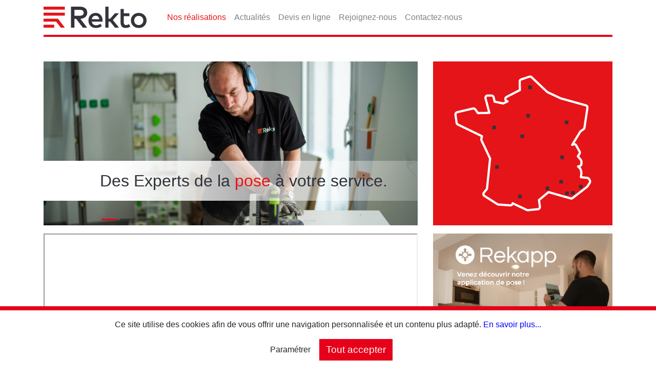

--- FILE ---
content_type: text/html; charset=UTF-8
request_url: https://rekto.fr/
body_size: 6892
content:

<!DOCTYPE html>
<html>
    <head>
		<meta charset="utf-8">
        <meta name="viewport" content="width=device-width, initial-scale=1, shrink-to-fit=no">
        <meta name="description" content="">

        <title>Rekto</title>

        
	        <link rel="stylesheet" href="https://use.fontawesome.com/releases/v5.1.0/css/all.css">
	        <link href="https://fonts.googleapis.com/css?family=Dosis:300,400,600,700" rel="stylesheet">
	        <link href="https://fonts.googleapis.com/css?family=Asap:400,600,700" rel="stylesheet">

    		
        
	        <link rel="stylesheet" href="https://stackpath.bootstrapcdn.com/bootstrap/4.3.1/css/bootstrap.min.css" integrity="sha384-ggOyR0iXCbMQv3Xipma34MD+dH/1fQ784/j6cY/iJTQUOhcWr7x9JvoRxT2MZw1T" crossorigin="anonymous">
	        <link rel="stylesheet" href="/assets_front/css/style.css" type="text/css">
	        <link rel="stylesheet" href="/assets_front/css/style-carousel.css" type="text/css">

						<link href="/assets_back/css/plugins/dropzone/basic.css" rel="stylesheet">
			<link href="/assets_back/css/plugins/dropzone/dropzone.css" rel="stylesheet">

      	
		<link rel="apple-touch-icon" sizes="180x180" href="/apple-touch-icon.png">
		<link rel="icon" type="image/png" sizes="32x32" href="/favicon-32x32.png">
		<link rel="icon" type="image/png" sizes="16x16" href="/favicon-16x16.png">
		<link rel="manifest" href="/site.webmanifest">
		<meta name="msapplication-TileColor" content="#da532c">
		<meta name="theme-color" content="#ffffff">

						<script async src="https://www.googletagmanager.com/gtag/js?id=UA-91089342-4"></script>
		<script>
			window.dataLayer = window.dataLayer || [];
			function gtag(){dataLayer.push(arguments);}

						window['ga-disable-UA-91089342-4'] = true;

			gtag('js', new Date());
			gtag('config', 'UA-91089342-4');
		</script>
				
							<script>
			  var _paq = window._paq = window._paq || [];
			  /* tracker methods like "setCustomDimension" should be called before "trackPageView" */
			  _paq.push(['trackPageView']);
			  _paq.push(['enableLinkTracking']);
			  (function() {
			    var u="//analytics.icod.dev/";
			    _paq.push(['setTrackerUrl', u+'matomo.php']);
			    _paq.push(['setSiteId', '1']);
                _paq.push(['HeatmapSessionRecording::disable']);
			    var d=document, g=d.createElement('script'), s=d.getElementsByTagName('script')[0];
			    g.async=true; g.src=u+'matomo.js'; s.parentNode.insertBefore(g,s);
			  })();
			</script>
				
    </head>
    <body>
		
<header class="container">
	<nav id="nav" class="navbar navbar-expand-md navbar-light border-red-sm mb-5 px-0">
		<a class="navbar-brand" href="/">
			<img src="/assets_front/img/logo.svg" alt="logo rekto">
		</a>
		<button class="toggler-responsive navbar-toggler" type="button" data-toggle="collapse" data-target="#navbarCollapse" aria-controls="navbarCollapse" aria-expanded="false" aria-label="Toggle navigation">
			<span class="navbar-toggler-icon"></span>
		</button>
		<div class="nav-responsive collapse navbar-collapse" id="navbarCollapse">
			<ul class="nav-text-responsive navbar-nav d-flex justify-content-between w-100">
				<li class="ml-3 w-auto display-nav-responsive">
					<ul class="nav-text-responsive display-nav-responsive nav-item d-flex justify-content-around list-unstyled">
						<li class="nav-item">
							<a class="nav-link nav-link-red" href="/realisations">Nos réalisations</a>
						</li>
						<li class="nav-item">
							<a class="nav-link" href="/presse">Actualités<span class="sr-only">(current)</span></a>
						</li>
						<li class="nav-item">
							<a class="nav-link" href="/devis">Devis en ligne</a>
						</li>
						<li class="nav-item">
							<a class="nav-link" href="/recrutement">Rejoignez-nous</a>
						</li>
						<li class="nav-item">
							<a class="nav-link" href="/contact_direct">Contactez-nous</a>
						</li>
					</ul>
				</li>
							</ul>
		</div>
			</nav>
	<a id="arrow-Up" class="arrow-Up-hide" href="#nav">
		<i class="fas fa-arrow-up"></i>
	</a>
</header>

		



<section class="container mb-5">
    	<div class="row mb-3 mb-md-0">

		<div class="col-12 col-md-8">

			<div id="myCarousel" class="carousel slide" data-ride="carousel">
				<ul class="carousel-indicators justify-content-start">
					<li data-target="#myCarousel" data-slide-to="0" class="active"></li>
					<li data-target="#myCarousel" data-slide-to="1" class=""></li>
					<li data-target="#myCarousel" data-slide-to="2" class=""></li>
				</ul>
				<div class="carousel-inner">
					<figure class="carousel-item active">
						<img class="carousel-img" src="/assets_front/img/photo/acceuil.jpg" alt="photo poseur Rekto">
						<figcaption class="container">
							<div class="carousel-caption text-left  w-100">
								<h2 class="carousel-h1">
									Des Experts de la
									<span class="text-rekto">pose</span>
									à votre service.
								</h2>
							</div>
						</figcaption>
					</figure>
					<figure class="carousel-item">
						<img class="carousel-img" src="/assets_front/img/photo/cuisine.jpg" alt="photo cuisine">
						<figcaption class="container">
							<div class="carousel-caption text-left w-100">
								<h2 class="carousel-h1">Experts en installation, agencements, travaux ...</h2>
							</div>
						</figcaption>
					</figure>
					<figure class="carousel-item">
						<img class="carousel-img" src="/assets_front/img/photo/partout-en-france.jpg" alt="photo salle de bain">
						<figcaption class="container">
							<div class="carousel-caption text-left w-100">
								<h2 class="carousel-h1">Interventions partout en France.</h2>
							</div>
						</figcaption>
					</figure>
				</div>
			</div>

		</div>

		<div class="col-12 col-md-4">
            <a class="w-100" href="/contact_direct#infos">
			    <img class="carte" src="/assets_front/img/carte.svg" alt="carte de france emplacements magasins Rekto">
            </a>
        </div>
	</div>

	<div class="row">
		<div class="col-12 col-md-8 mb-3 mb-md-0">
			<iframe class="w-100 h-100" style="min-height: 15rem;" src="https://www.youtube.com/embed/GDsTZt7mRpM"></iframe>
		</div>

		<div class="col-12 col-md-4">
			<a href="https://rekapp.fr/" target="_blank" rel="noreferer">
				<img class="img-rekapp" src="/assets_front/img/photo/rekapp_link.png">
			</a>
		</div>
	</div>

</section>

<section class="container mb-3">
    <div class="row mb-2">
        <figure class="col-md-4 d-flex flex-column mb-3">
            <img class="cible-img" src="/assets_front/img/photo/prommoteurs.jpg" alt="photo poseur Rekto">
            <a href="/contact_direct">
                <button class="btn btn-goTo text-left mt-auto p-2 w-100">
                    <figcaption class="h2">Promoteurs immobiliers</figcaption>
					<img class="mr-2" src="/assets_front/img/arrow2.svg" alt="icon fleche">
			    </button>
            </a>
        </figure>
        <figure class="col-md-4 d-flex flex-column mb-3">
            <img class="cible-img" src="/assets_front/img/photo/particulier.jpg" alt="photo salle de bain">
            <a href="/contact_direct">
                <button class="btn btn-goTo text-left mt-auto p-2 w-100">
                    <figcaption class="h2">Particuliers et professionnels</figcaption>
				    <img class="mr-2" src="/assets_front/img/arrow2.svg" alt="icon fleche">
			    </button>
            </a>
        </figure>
        <figure class="col-md-4 d-flex flex-column mb-3">
            <img class="cible-img" src="/assets_front/img/photo/showroom-03.jpg" alt="photo salle de bain">
            <a class="" href="/realisations">
                <button class="btn btn-goTo text-left mt-auto p-2 w-100">
                    <figcaption class="h2">Showrooms</figcaption>
				    <img class="mr-2" src="/assets_front/img/arrow2.svg" alt="icon fleche">
			    </button>
            </a>
        </figure>
    </div>
</section>
<section class="container mb-5">
    <div class="row mb-2">
        <div class="col-md-12 d-flex flex-wrap justify-content-around pb-5 border-red-lg data-container">
            <div class="d-flex justify-content-between p-3 w-40">
                <img class="px-3" src="/assets_front/img/drill.svg" alt="icon perceuse">
                <div class="px-3 text-center"> <p class="h1">+100 000</p> interventions</div>
            </div>
            <div class="d-flex justify-content-between p-3 w-40">
                <img class="px-3" src="/assets_front/img/heart.svg" alt="icon coeur">
                <div class="px-3 text-center"> <p class="h1">99%</p> satisfaits</div>
            </div>
                                </div>
    </div>
</section>

<section class="container p-5 background-dark border-red-lg">
    <div class="slider-container pb-5">
        <h1 class="text-uppercase pt-5 text-center expert font-weight-normal">Ils nous font confiance</h1>
        <ul class="slider-content my-5 list-unstyled">
            <li class="slider-single">
                <h3 class="slider-single-image">Ikea</h3>
                            </li>

            <li class="slider-single">
                <h3 class="slider-single-image">Castorama</h3>
            </li>

            <li class="slider-single">
                <h3 class="slider-single-image">Darty</h3>
            </li>

            <li class="slider-single">
                <h3 class="slider-single-image">Leroy Merlin</h3>
            </li>

            <li class="slider-single">
                <h3 class="slider-single-image">Alinea</h3>
            </li>

            <li class="slider-single">
                <h3 class="slider-single-image">Mobalpa</h3>
            </li>

            <li class="slider-single">
                <h3 class="slider-single-image">Conforama</h3>
            </li>

            <li class="slider-single">
                <h3 class="slider-single-image">Nobilia</h3>
            </li>

            <li class="slider-single">
                <h3 class="slider-single-image">Ixina</h3>
            </li>

            <li class="slider-single">
                <h3 class="slider-single-image">Socoo'c</h3>
            </li>

            <li class="slider-single">
                <h3 class="slider-single-image">Aviva</h3>
            </li>

            <li class="slider-single">
                <h3 class="slider-single-image">Cedeo</h3>
            </li>

            <li class="slider-single">
                <h3 class="slider-single-image">Promoteurs immobiliers</h3>
            </li>

            <li class="slider-single">
                <h3 class="slider-single-image">Cree</h3>
            </li>

            <li class="slider-single">
                <h3 class="slider-single-image">Arthur Bonnet</h3>
            </li>

            <li class="slider-single">
                <h3 class="slider-single-image">But</h3>
            </li>

            <li class="slider-single">
                <h3 class="slider-single-image">Collectivités</h3>
            </li>

			<li class="slider-single">
                <h3 class="slider-single-image">Bouygues Immobilier</h3>
            </li>
        </ul>
    </div>

    <div class="d-flex justify-content-between">
        <a class="carousel-control-prev slider-left" href="javascript:void(0);" role="button" data-slide="prev">
            <span class="carousel-control-prev-icon" aria-hidden="true"></span>
            <span class="sr-only">Précédent</span>
        </a>
        <a class="carousel-control-next slider-right" href="javascript:void(0);" role="button" data-slide="next">
            <span class="carousel-control-next-icon" aria-hidden="true"></span>
            <span class="sr-only">Suivant</span>
        </a>
    </div>
</section>

<section class="container p-5 background-rekto h-fill">
    <h1 class="text-uppercase text-center font-weight-normal">Nos experts</h1>
    <div class="bd-example">
        <div id="carouselExampleCaptions" class="carousel slide" data-ride="carousel">
            <div class="carousel-inner pb-5 w-75">
                                <figure class="carousel-item active mb-5">
                    <img src="/uploads/attachments/96.png" class="d-block carousel-expert-img mt-5 border-red-lg" alt="Poseur Expert Sud-Est">
                    <figcaption class="font-weight-600 w-75 text-center mx-auto mb-5 position-static">
                        <blockquote class="mt-5">La satisfaction de nos clients et l’esprit d’équipe font partie de la culture de REKTO. C’est un métier technique et exigeant et c’est ce qui me plait !</blockquote>
                        <small>Loic – Poseur Expert Sud-Est</small>
                    </figcaption>
                </figure>
                                <figure class="carousel-item  mb-5">
                    <img src="/uploads/attachments/97.jpeg" class="d-block carousel-expert-img mt-5 border-red-lg" alt="Poseur Expert Sud-Est">
                    <figcaption class="font-weight-600 w-75 text-center mx-auto mb-5 position-static">
                        <blockquote class="mt-5">Mon métier est gratifiant et j’aime satisfaire le client.</blockquote>
                        <small>Nicolas – Poseur Expert Toulouse.</small>
                    </figcaption>
                </figure>
                                <figure class="carousel-item  mb-5">
                    <img src="/uploads/attachments/98.jpeg" class="d-block carousel-expert-img mt-5 border-red-lg" alt="Poseur Expert Sud-Est">
                    <figcaption class="font-weight-600 w-75 text-center mx-auto mb-5 position-static">
                        <blockquote class="mt-5">Mon métier, Ma passion</blockquote>
                        <small>Edgard – Poseur Expert IDF</small>
                    </figcaption>
                </figure>
                                <figure class="carousel-item  mb-5">
                    <img src="/uploads/attachments/101.png" class="d-block carousel-expert-img mt-5 border-red-lg" alt="Poseur Expert Sud-Est">
                    <figcaption class="font-weight-600 w-75 text-center mx-auto mb-5 position-static">
                        <blockquote class="mt-5">Augmenter les compétences de chacun passe par le partage des informations.</blockquote>
                        <small>Farid – Intervenant formateur EFFI</small>
                    </figcaption>
                </figure>
                                <figure class="carousel-item  mb-5">
                    <img src="/uploads/attachments/102.png" class="d-block carousel-expert-img mt-5 border-red-lg" alt="Poseur Expert Sud-Est">
                    <figcaption class="font-weight-600 w-75 text-center mx-auto mb-5 position-static">
                        <blockquote class="mt-5">Donner l’exemple n’est pas le principal moyen d’influencer les autres mais c’est le seul moyen.</blockquote>
                        <small>Nicolas – Directeur Régional Sud-Est</small>
                    </figcaption>
                </figure>
                                <figure class="carousel-item  mb-5">
                    <img src="/uploads/attachments/103.png" class="d-block carousel-expert-img mt-5 border-red-lg" alt="Poseur Expert Sud-Est">
                    <figcaption class="font-weight-600 w-75 text-center mx-auto mb-5 position-static">
                        <blockquote class="mt-5">Ma mission c’est l’organisation du planning puis la communication avec nos clients et mes collaborateurs. C’est un défi chaque jour.</blockquote>
                        <small>Leila – Responsable relation client Sud Est</small>
                    </figcaption>
                </figure>
                                <figure class="carousel-item  mb-5">
                    <img src="/uploads/attachments/104.jpeg" class="d-block carousel-expert-img mt-5 border-red-lg" alt="Poseur Expert Sud-Est">
                    <figcaption class="font-weight-600 w-75 text-center mx-auto mb-5 position-static">
                        <blockquote class="mt-5">Mon défi : Votre Satisfaction, tout mettre en œuvre pour réaliser un projet à votre image.</blockquote>
                        <small>Giovanni – Responsable technique IDF</small>
                    </figcaption>
                </figure>
                            </div>
            <a class="carousel-control-prev" href="#carouselExampleCaptions" role="button" data-slide="prev">
                <span class="carousel-control-prev-icon-dark" aria-hidden="true"></span>
                <span class="sr-only">Précédent</span>
            </a>
            <a class="carousel-control-next" href="#carouselExampleCaptions" role="button" data-slide="next">
                <span class="carousel-control-next-icon-dark" aria-hidden="true"></span>
                <span class="sr-only">Suivant</span>
            </a>
        </div>
    </div>
</section>

<section class="container background-red">
    <h1 class="pt-5 text-uppercase text-center font-weight-normal">L&#039;aventure de rekto</h1>
    <div class="container mb-5 p-5">
        <div class="row mb-2">
            <div class="col-md-4 d-flex flex-column">
                <h5>Le monde de la cuisine a changé…</h5>
                <p>Autrefois des menuisiers fabriquaient des meubles à partir de bois brut, dans les ateliers ronronnaient rabots, toupies et autres tours pour fabriquer  votre cuisine, c’est à dire la plus belle des cuisines en chêne massif « parce que c’est de qualité », portes sculptées parce que « c’est fait à la main » et plan de travail en faïence émaillé « parce que c’est facile à nettoyer ».</p>
            </div>
            <div class="col-md-4 d-flex flex-column">
                <h5>Le monde de la cuisine a changé…</h5>
                <p>Aujourd’hui, nous concevons en 3D directement à votre domicile, votre cuisine intégrée, c’est à dire la plus belle des cuisines, sobre mais moderne « parce qu’on ne s’en lasse pas », avec un plan de travail sans joints « parce que c’est facile à nettoyer » que nous installerons quelques semaines plus tard chez vous après avoir réalisé les travaux de plomberie et d’électricité « parce qu’au moins ils sont responsables de tout ».</p>
            </div>
            <div class="col-md-4">
                <h4>Oui le monde de la cuisine a changé, et nous sommes avec vous !</h4>
				<a class="text-dark mt-3 d-block" href="/devis">
                    <button class="btn btn-simulation w-100" type="button">
                        Lancez une simulation
						<img src="/assets_front/img/arrow-dark.svg" alt="icon fleche">
                    </button>
				</a>
            </div>
        </div>
    </div>
</section>

<section class="container p-3">
    <h1 class="pt-5 text-uppercase text-center font-weight-normal">Pourquoi rekto ?</h1>
	<div class="row justify-content-between">

		<div class="col-md-5 img-responsive">
			<img class="p-3 col-xs-5 offset-md-5" src="/assets_front/img/heart.svg" alt="icon coeur qualite">
			<h5>Pour la qualité</h5>
			<p>99 % des clients satisfaits par nos prestations ! En cas d’anomalie ; nous mettrons tout en oeuvre pour ré-intervenir dans les meilleurs délais et vous satisfaire.</p>
		</div>

		<div class="col-md-5 img-responsive">
			<img class="p-3 col-xs-5 offset-md-5" src="/assets_front/img/euro.svg" alt="icon symbole euro">
			<h5>Pour le prix</h5>
			<p>Notre tarification est juste, transparente et garantit un travail de qualité.</p>
		</div>

	</div>
		<div class="row justify-content-between">

		<div class="col-md-5 img-responsive">
			<img class="p-3 col-xs-5 offset-md-5" src="/assets_front/img/star.svg" alt="icon etoile notation">
			<h5>Pour la tranquilité</h5>
			<p>Faire appel à Rekto c’est déléguer à un expert du bâtiment labellisé, possédant toutes les assurances nécessaires et référencé par les plus grandes marques.</p>
		</div>

		<div class="col-md-5 img-responsive">
			<img class="p-3 col-xs-5 offset-md-5" src="/assets_front/img/bubble.svg" alt="icon bulle discussion">
			<h5>Pour la simplicité</h5>
			<p>Un projet de cuisine ou de salle de bain est souvent complexe, nous sommes là pour vous accompagner… et vous simplifier la vie !</p>
		</div>

	</div>
    <div class="row justify-content-center mb-5">
        <div class="col-md-4 text-center">
            <a class="d-block mt-3" href="/presse">
                <button class="btn btn-press btn-redHover w-100" type="button">
                    Ce que dis la presse sur Rekto
                    <img src="/assets_front/img/arrow.svg" alt="icon fleche">
                </button>
            </a>
        </div>
    </div>
</section>

<section class="container background-dark p-5">
    <h1 class="pt-5 text-uppercase text-center font-weight-normal mb-5">Nos réalisations et retours clients</h1>
    <div class="row mb-2">
                    <article class="col-lg-4 d-flex flex-column mb-5 mx-auto w-auto">
                                    <img src="/uploads/rfi/43123_1.jpeg" class="card-img-top-index borders-noB border-red-lg" alt="photo réalisation LUCAS REKTO IDF Joue Les Tours">
                                <div class="bg-dark-02 borders-noT max-width-22">
                    <a href="/realisations/12813/details">
                        <button class="btn text-right btn-rea-index mt-auto p-2 h-5r text-white">
                            <h6>Réalisation faite par LUCAS de l’agence REKTO IDF à Joue Les Tours.</h6>
                            <img  class="mr-2" src="/assets_front/img/arrow-dark.svg" alt="icon fleche">
                        </button>
                    </a>
                    <hr class="border-red-xs">
                    <div class="py-2 w-100 text-center">
                        <ul class="py-1 pl-4 mb-0 row">
                            <li class="mr-3 list-unstyled font-weight-500 ">
                                Très satisfait
                            </li>
                                                            <li class="fa fa-star text-warning"></li>
                                                            <li class="fa fa-star text-warning"></li>
                                                            <li class="fa fa-star text-warning"></li>
                                                            <li class="fa fa-star text-warning"></li>
                                                            <li class="fa fa-star text-warning"></li>
                            
                                                    </ul>
                    </div>
                </div>
            </article>
		            <article class="col-lg-4 d-flex flex-column mb-5 mx-auto w-auto">
                                    <img src="/uploads/rfi/43060_1.jpeg" class="card-img-top-index borders-noB border-red-lg" alt="photo réalisation Franck REKTO IDF Berneuil Sur Aisne">
                                <div class="bg-dark-02 borders-noT max-width-22">
                    <a href="/realisations/12795/details">
                        <button class="btn text-right btn-rea-index mt-auto p-2 h-5r text-white">
                            <h6>Réalisation faite par Franck de l’agence REKTO IDF à Berneuil Sur Aisne.</h6>
                            <img  class="mr-2" src="/assets_front/img/arrow-dark.svg" alt="icon fleche">
                        </button>
                    </a>
                    <hr class="border-red-xs">
                    <div class="py-2 w-100 text-center">
                        <ul class="py-1 pl-4 mb-0 row">
                            <li class="mr-3 list-unstyled font-weight-500 ">
                                Très satisfait
                            </li>
                                                            <li class="fa fa-star text-warning"></li>
                                                            <li class="fa fa-star text-warning"></li>
                                                            <li class="fa fa-star text-warning"></li>
                                                            <li class="fa fa-star text-warning"></li>
                                                            <li class="fa fa-star text-warning"></li>
                            
                                                    </ul>
                    </div>
                </div>
            </article>
		            <article class="col-lg-4 d-flex flex-column mb-5 mx-auto w-auto">
                                    <img src="/uploads/rfi/43061_1.jpeg" class="card-img-top-index borders-noB border-red-lg" alt="photo réalisation Tony REKTO IDF Meudon">
                                <div class="bg-dark-02 borders-noT max-width-22">
                    <a href="/realisations/12796/details">
                        <button class="btn text-right btn-rea-index mt-auto p-2 h-5r text-white">
                            <h6>Réalisation faite par Tony de l’agence REKTO IDF à Meudon.</h6>
                            <img  class="mr-2" src="/assets_front/img/arrow-dark.svg" alt="icon fleche">
                        </button>
                    </a>
                    <hr class="border-red-xs">
                    <div class="py-2 w-100 text-center">
                        <ul class="py-1 pl-4 mb-0 row">
                            <li class="mr-3 list-unstyled font-weight-500 ">
                                Très satisfait
                            </li>
                                                            <li class="fa fa-star text-warning"></li>
                                                            <li class="fa fa-star text-warning"></li>
                                                            <li class="fa fa-star text-warning"></li>
                                                            <li class="fa fa-star text-warning"></li>
                                                            <li class="fa fa-star text-warning"></li>
                            
                                                    </ul>
                    </div>
                </div>
            </article>
		    </div>
    <div class="row justify-content-center mb-2">
        <div class="col-md-4 text-center">
            <a class="text-dark d-block" href="/realisations">
                <button class="btn btn-simulation w-100" type="button">
                    Voir toutes les réalisations
                    <img src="/assets_front/img/arrow-dark.svg" alt="icon fleche">
                </button>
            </a>
        </div>
    </div>

</section>

<section class="container p-5">
    <h1 class="pt-5 text-uppercase text-center font-weight-normal mb-5">Nos partenaires et qualifications</h1>

    <div class="row mb-2 justify-content-center">
    	<div class="col-sm-4 mb-5 d-flex flex-column bg-white">
            <img class="partenaire-img" src="/assets_front/img/partenaires/CdMeA.svg" alt="logo chambre de métiers et de l'artisanat">
        </div>

        <div class="col-sm-4 mb-5 d-flex flex-column bg-white">
            <img class="partenaire-img" src="/assets_front/img/partenaires/ffb.svg" alt="logo federation francaise du batiment">
        </div>

        <div class="col-sm-4 mb-5 d-flex flex-column bg-white">
            <img class="partenaire-img" src="/assets_front/img/partenaires/artisan.svg" alt="logo artisan">
        </div>

        <div class="col-sm-4 mb-5 d-flex flex-column bg-white">
            <img class="partenaire-img" src="/assets_front/img/partenaires/effi.svg" alt="logo effi formation">
        </div>

        <div class="col-sm-4 mb-5 d-flex flex-column bg-white">
            <img class="partenaire-img" src="/assets_front/img/partenaires/qualibat.svg" alt="logo qualibat">
        </div>
    </div>
</section>

<section class="container background-red">
    <h1 class="pt-5 text-uppercase text-center font-weight-normal">Nous contacter</h1>
    <div class="container mb-5 p-3">
        <div class="row mb-2">
            <section class="col-md-4 d-flex text-center flex-column justify-content-between">
                <img class="p-3" src="/assets_front/img/eye.svg" alt="icon localisation">
                <h5 class="text-uppercase">Siège Social</h5>
                <p class="px-3 mb-0">98 Avenue de la République
                <p class="px-3 mb-0">83210 LA FARLÈDE</p>
                <p class="px-3"></p>
                <a class="d-block" href="/contact_direct#infos">
                    <button class="btn btn-simulation w-100" type="button">
                        Voir la carte
                        <img src="/assets_front/img/arrow-dark.svg" alt="icon fleche">
                    </button>
                </a>
            </section>
            <section class="col-md-4 d-flex text-center flex-column justify-content-between">
                <img class="p-3" src="/assets_front/img/letter.svg" alt="icon enveloppe">
                <h5 class="text-uppercase">Contact</h5>
                <p class="px-3">Contactez nous par mail</p>
                <a class="d-block" href="/contact_direct">
                    <button class="btn btn-simulation w-100" type="button">
                        Prendre contact
                        <img src="/assets_front/img/arrow-dark.svg" alt="icon fleche">
                    </button>
                </a>
            </section>
            <section class="col-md-4 d-flex text-center flex-column justify-content-between">
                <img class="p-3" src="/assets_front/img/bubble-white.svg" alt="icon bulle de discussion">
                <h5 class="text-uppercase">Sav</h5>
                <p class="px-3">Téléphonez-nous sur une de nos lignes en fonction de vos besoins</p>
                <a class="d-block" href="/contact_direct#infos">
                    <button class="btn btn-simulation w-100" type="button">
                        Nos numéros
                        <img src="/assets_front/img/arrow-dark.svg" alt="icon fleche">
                    </button>
                </a>
            </section>
        </div>
    </div>
</section>


		
<footer class="w-100 p-3 background-dark text-white">
    <div class="container">
        <div class="row">
            <ul class="col-md-6 text-center list-unstyled d-flex flex-row mb-0 justify-content-around">
                <li class="list-item">
                    <a class="" href="/contact_direct">Nous contacter</a>
                </li>
                <li class="list-item">
                    <a class="" href="/politique_confidentialite">Politique de confidentialité</a>
                </li>
                <li class="list-item">
                    <a class="" href="/mentions_legales">Mentions Légales</a>
                </li>
            </ul>
            <ul class="col-md-6 text-center list-unstyled d-flex flex-row pt-3 pt-md-0 mb-0 justify-content-center">
                <a href="https://fr-fr.facebook.com/RektoAgencement/" target="_blank" class="cursor-pointer">
                    <li class="list-item mx-3">
                        <img class="" src="/assets_front/img/networks/facebook.png" alt="icon réseaux sociaux facebook">
                    </li>
                </a>
                <a href="https://fr.pinterest.com/rekto_agencement/" target="_blank" class="cursor-pointer">
                    <li class="list-item mx-3">
                        <img class="" src="/assets_front/img/networks/pinterest.png" alt="icon réseaux sociaux Pinterest">
                    </li>
                </a>
            </ul>
        </div>
    </div>
</footer>

    
			<script src="/assets_back/js/jquery-3.3.1.slim.min.js"></script>
			<script src="/assets_back/js/jquery-2.1.3.min.js"></script>
			<script src="/assets_back/js/popper.min.js"></script>
			<script src="/assets_back/js/bootstrap.min.js"></script>

						<script src="/assets_back/js/plugins/dropzone/dropzone.js"></script>

			<script src="/assets_front/js/index.js"></script>
			<script src="/assets_front/js/arrow.js"></script>

		
		



<div class="modal fade" id="webappSuccessModal" tabindex="-1" role="dialog" aria-labelledby="exampleModalLabel" aria-hidden="true">
    <div class="modal-dialog modal-dialog-centered" role="document">
        <div class="modal-content">
            <div class="modal-header flashHeader">
                <button type="button" class="close" data-dismiss="modal" aria-label="Close">
                    <span class=""><i class="fas fa-times"></i></span>
                </button>
            </div>
            <div class="modal-body">
                <div class="flashBody">
					<p>
                        <img class="flashIcon" src="/assets_front/img/check-mark.svg" alt="logo">
	                    <br>
						<strong class="flashText">Votre formulaire a bien été envoyé !</strong>
	                </p>
                </div>
            </div>
        </div>
    </div>
</div>

<div class="modal fade" id="successModal" tabindex="-1" role="dialog" aria-labelledby="exampleModalLabel" aria-hidden="true">
    <div class="modal-dialog modal-dialog-centered" role="document">
        <div class="modal-content">
            <div class="modal-header flashHeader">
                <button type="button" class="close" data-dismiss="modal" aria-label="Close">
                    <span class=""><i class="fas fa-times"></i></span>
                </button>
            </div>
            <div class="modal-body">
                <div class="flashBody">
					<p>
                        <img class="flashIcon" src="/assets_front/img/check-mark.svg" alt="logo">
	                    <br>
						<strong class="flashText">Votre message a bien été envoyé !</strong>
	                </p>
                </div>
            </div>
        </div>
    </div>
</div>

<div class="modal fade p-5" id="noticeModal" tabindex="-1" role="dialog" aria-labelledby="exampleModalLabel" aria-hidden="true">
    <div class="modal-dialog modal-dialog-centered" role="document">
        <div class="modal-content">
            <div class="modal-header flashHeader">
                <button type="button" class="close" data-dismiss="modal" aria-label="Close">
                    <span class=""><i class="fas fa-times"></i></span>
                </button>
            </div>
            <div class="modal-body px-5">
                <div class="flashBody">
					<p>
                        <img class="flashIcon" src="/assets_front/img/cancel.svg" alt="logo">
	                    <br>
						<strong class="flashText">Veuillez sélectionner au moins un produit pour simuler votre devis !</strong>
	                </p>
                </div>
            </div>
        </div>
    </div>
</div>

<div class="modal fade" id="errorModal" tabindex="-1" role="dialog" aria-labelledby="exampleModalLabel" aria-hidden="true">
    <div class="modal-dialog modal-dialog-centered" role="document">
        <div class="modal-content">
            <div class="modal-header flashHeader">
                <button type="button" class="close" data-dismiss="modal" aria-label="Close">
                    <span class=""><i class="fas fa-times"></i></span>
                </button>
            </div>
            <div class="modal-body">
                <div class="flashBody">
					<p>
                        <img class="flashIcon" src="/assets_front/img/cancel.svg" alt="logo">
	                    <br>
						<strong class="flashText">Oups ! Une erreur s'est produite...</strong>
							                </p>
                </div>
            </div>
        </div>
    </div>
</div>

    <div id="modal_view" class="modal fade" tabindex="-1" role="dialog" aria-hidden="true">
        <div class="modal-dialog modal-lg">
            <div class="modal-content"></div>
        </div>
    </div>

    <script>
        $('#modal_view').on("hidden.bs.modal", function () {
            $(this).removeData('bs.modal').find(".modal-content").empty();
            $('.modal-backdrop').remove();
        });
    </script>
		<div class="rgpd-container p-3 w-100 position-fixed fixed-bottom text-center">
    <p>Ce site utilise des cookies afin de vous offrir une navigation personnalisée et un contenu plus adapté. <a class="rgpd-link" href="/politique_confidentialite">En savoir plus...</a></p>
    <a onclick="acceptRgpd()" class="btn" href="/politique_confidentialite">Paramétrer</a>
    <button onclick="acceptRgpd()" class="btn btn-goTo rgpd-button-accept">Tout accepter</button>
</div>

		<script>
$(document).ready(function(){



	
});
</script>
    </body>
</html>


--- FILE ---
content_type: text/css
request_url: https://rekto.fr/assets_front/css/style.css
body_size: 26836
content:
body, html{
    scroll-behavior: smooth;
}

.hiddenOnLoad{
	display: none;
}

.errorHiddenOnLoad{
	display: none;
}

.border-gray{
    border: 1px solid #D8D9D0;
}

.br-15{
    border-radius: 15px
}

.text-rekto {
	color: #e51418;
}

.img-rekapp {
	width: 100%;
	min-height: 15rem;
	object-fit: cover;
	object-position: top left;
}

/* ------------------ DROPZONE ------------------------------------------------------ */

.uploadImg{
    margin-left: 50%;
    font-size: 2.5rem;
}

.uploadImg, .uploadIMG{
    transform: translateX(-50%);
}

.dz-message {
    font-size: 1rem;
}

@media (max-width: 1199px) {
    .uploadImg {
        margin-top: 1rem;
    }
}

.arrow-Up-hide{
    display: none;
}

.arrow-Up-show{
    color: grey!important;
    background-color: #f7f7f7;
    height: 3.5rem;
    width: 3.5rem;
    position: fixed;
    right: 5%;
    bottom: 5%;
    display: flex;
    flex-direction: column;
    justify-content: center;
    font-size: 1.5rem;
    text-align: center;
    border: 1px solid #d8d8d8;
    box-shadow: 0px 2px 6px rgba(0, 0, 0, 0.1);
    cursor: pointer;
    z-index: 50;
}

.arrow-Up-show:hover{
    color: #E60019!important;
    border: 1px solid #E60019;
    box-shadow: none;
    transition-duration: 0.6s;
}

.form-error-icon{
	display: none !important;
}

a{
    color:white;
}

a:hover{
    color:white;
    text-decoration: none;
}

body{
    min-height: 100vh;
}

h1{
    font-size: 2rem;
}

.h2{
    font-size: 1.1rem;
}

@media (max-width: 1214px) {
    .h2{
        font-size: 0.9rem;
    }
}

.h3{
    font-size: 1.4rem;
    font-weight: 500;
}

h6{
    text-align: left;
}

.h-fill{
    height: 75%;
}

@media (max-width: 768px) {
    .h-fill{
        height: inherit;
    }
}

.mr-15px{
    margin-right: 15px;
}

 .img-responsive{
    width: auto;
}

@media (max-width: 768px) {
   .img-responsive{
       width: 50%;
       text-align: center;
   }
}

.min-height-6{
    min-height: 5.6rem;
}

.data-index {
    font-size: 2em;
}


/* ------------------FONT ------------------------------------------------------ */

.font-weight-500{
    font-weight: 500;
}

.font-weight-600{
    font-weight: 600;
}

.font-max{
    font-size: 10rem;
}

/* ------------------FLASH MESSAGES ------------------------------------------------------ */

.flashBody {
    text-align: center;
    padding-bottom: 60px;
}

.flashBody p {
    line-height: 2.25rem;
}

.flashIcon {
	width: 4rem;
  	margin-bottom: 1.5rem;
  	margin-top: -1rem;
}

.flashHeader {
    border-bottom: none;
}

.flashText {
    font-size: 1.4rem;
}

/* ------------------ SEPARATEUR ROUGE --------------------------------------------------- */

.border-red-xs {
    border-bottom: 3px solid #E60019;
    width: 50%;
    margin: 0 0 0 .6rem;
}

.border-red-sm {
    border-bottom: 4px solid #E60019;
    width: 100%;
}

.border-red-lg{
    border-bottom: 8px solid #E60019;
}

.borders{
    border: 1px solid rgba(0, 0, 0, .125);
}

.borders-noT{
    border-width:0px 1px 1px 1px;
    border-style:solid ;
    border-color:rgba(0, 0, 0, .125);
}

.borders-noB{
    border-width:1px 1px 8px 1px;
    border-style:solid;
    border-color:rgba(0, 0, 0, .125) rgba(0, 0, 0, .125) #E60019 rgba(0, 0, 0, .125);
}
/* ------------------ BARRE DE NAVIGATION --------------------------------------------------- */

.nav-link{
    text-align: center;
}

.nav-link-red {
	color: #e51418 !important;
}

.nav-link-red:hover {
	color: #31313B !important;
}

@media (max-width: 991px){
    .collapse:not(.show) {
        display: none!important;
    }

    .navbar-expand-md .navbar-toggler{
        display: block;
    }

    .navbar-nav{
        flex-direction: column!important;
    }

    .toggler-responsive{
        background-color: white;
        position: fixed;
        top: 2%;
        right: 5%;
        z-index: 500;
    }

    .nav-responsive{
        position: fixed;
        z-index: 100;
        background: rgba(255, 255 , 255, 0.9);
        width: 100%;
        left: 0;
        top: 0;
        height: 100%;
        overflow-y: hidden;
        justify-content: center;
    }

    .display-nav-responsive{
        margin-left: 50%!important;
        display: flex;
        flex-direction: column!important;
        transform: translateX(-50%);
        width: 100%!important;
    }

    .nav-text-responsive{
        font-size: 1.5rem;
        justify-content: center!important;
        height: 80%;
    }

    .navbar-light .navbar-nav .nav-link:focus, .navbar-light .navbar-nav .nav-link:hover{
        color: white!important;
        background: #E60019;
    }

    .nav-item{
        width: 100%;
    }
}

.m-neg{
    transform: translateY(-100%);
}

 .w-min{
     width: min-content;
 }

 .w-65{
     width: 65%;
 }

 .max-width-22{
     max-width: 22.6rem;
 }

/* ------------------ BTN --------------------------------------------------- */

.btn, .form-search{
    border-radius: 0;
}

.btn-choice, .btn-goTo, .btn-simulation, .btn-press, .btn-return{
    font-size: 1.2rem;
    font-weight: 500;
}

.btn-search, .form-search{
    background-color: #E3E1E0;
    border: none;
    margin: 0;
}

.btn-return{
    background-color: #E3E1E0;
    border: 1px solid #E3E1E0;;
    margin: 0;
}

.btn-contact{
    color: white;
    background-color: #31313B;
    padding: .175rem .75rem;
}

.btn-contact:hover{
    color: white;
    background-color: rgba(230, 0, 25, 1);
}

.btn-contact-secondary{
    color: #31313B;
}

.btn-contact-secondary:hover{
    color: rgba(230, 0, 25, 1);
}

.btn-contact:after{
    display: none;
}

.btn-choice{
    color: white;
    background-color: rgba(0, 0, 0, .3);
}

.btn-choice:hover, .btn-choice:focus{
    color: white;
    background-color: rgba(230, 0, 25, 1);
}

.btn-goTo {
    color: #fff;
    background-color: #E60019;
    display: flex;
    justify-content: space-between;
    align-items: center;
    height: 100%;
}

.btn-rea-index{
    display: flex;
    justify-content: space-between;
    align-items: center;
    height: 5rem;
}

.btn-goTo:hover{
    color: #fff;
    background-color: #c70016;
}

@media (max-width: 991px) {
    .btn-goTo {
        height: 4rem;
    }
}

@media (max-width: 767px) {
    .btn-goTo {
        height: 3rem;
    }
}

.btn-redHover:hover {
    color: #fff;
    background-color: #c70016;
}

.btn-simulation{
    color: #31313B;
    background-color: white;
    padding: .175rem .75rem;
}

.btn-press{
    background-color: #E60019;
    color: white;
}

.btn-plus-moins{
    background-color: #E60019;
    color: white;
    font-size: 1rem;
}

.btn-center {
    margin-left: 50%;
    transform: translateX(-50%);
}

/* ------------------------------------ CAROUSEL ---------------------------------------------------- */
.carousel-caption{
    left:0;
}

.carousel-h1{
    color: #31313B;
    background: linear-gradient(to right, rgba(255, 255, 255, 1) 20%, rgba(255, 255, 255, 0.2) 100%);
    padding: 20px 0 20px 15%;
}

.carte{
    object-fit: contain!important;
    background-color: #e51418;
}

.carousel-img, .carte{
    width: inherit;
    height: 20rem;
    object-fit: cover;
}

.carousel-indicators .active{
    background-color: #E60019;
}

.carousel-indicators li{
    background-color: #31313B;
    opacity: .8;
}

.cible-img{
    min-height: 15rem;
    width: 100%;
    object-fit: cover;
}

/* ------------------------------------NOS EXPERTS CAROUSEL----------------------------------- */
.link-goTo{
    margin-top: .5rem;
}

.background-dark{
    background-color: #31313B;
    color: white;
}

.carousel-inner {
    margin: auto;
}

.expert{
    color: white;
}

.carousel-expert-img{
    width: 20rem;
    height: 20rem;
    margin-left: 50%;
    transform: translateX(-50%);
    object-fit: cover;
    object-position: center;
}

.carousel-expert-caption{
    width: max-content;
    color: white;
}

blockquote:before {
    content:url('../img/quote-left.svg');
    float: left;
    margin-right: 10px;
}

blockquote:after {
    content:url('../img/quote-left.svg');
    float: right;
    margin-left: 10px;
}

/* -------------------------------- BACKGROUND --------------------------------------- */

.background-red{
    background-color: #E60019;
    color: white;
}

.background-rekto{
    background-image: url('../img/rekto-background.svg');
    background-size: cover;
}

.bck-red{
	background-color: rgba(230, 0, 25, 1);
}

.bg-dark-02{
    background-color: rgba(0, 0, 0, .2);
}

.color-red {
  color: #E60019;
}

/* -------------------------------- Nos partenaires et qualifications --------------------------------------- */

.partenaire-img{
    height: 15rem;
    width: 100%;
    object-fit: scale-down;
}

/* -------------------------------- Footer --------------------------------------- */

.footer{
    position: absolute;
    bottom: 0;
}


.card-img-full{
    object-fit: cover;
    height: 16rem;
}

.cursor-pointer{
    cursor: pointer;
  }

.article-img{
    width: inherit;
    object-fit: cover;
}

/* ---------------------PAGE REALISATIONS------------------- */
.carousel-control-next-icon-dark, .carousel-control-prev-icon-dark{
    display: inline-block;
    width: 30px;
    height: 30px;
    background: no-repeat 50%/100% 100%;
}

.carousel-control-next-icon-dark{
    background-image: url('../img/arrow-next-dark.svg');
}

.carousel-control-prev-icon-dark{
    background-image: url('../img/arrow-prev-dark.svg');
}

.z-index-top{
    z-index: 10;
}

.height-30{
    height: 30rem;
}

.img-contact{
    height: 6rem;
    margin: auto;
}

.h-fit{
    height: fit-content;
}

.rea-p{
    padding: 1rem 0rem!important;
}

/* ------------------------------------------------------- CHECKBOX ------------------------------------------------------- */

.custom-control-input:checked ~ .custom-control-label::before{
    border-color: rgba(230, 0, 25, 1);
    background-color: rgba(230, 0, 25, 1);
}

.custom-checkbox .custom-control-label::before {
    border-radius: .25rem;
}

/* ------------------------------------------------------- INPUT FILES ------------------------------------------------------- */

.inputfile {
	width: 0.1px;
	height: 0.1px;
	opacity: 0;
	overflow: hidden;
	position: absolute;
	z-index: -1;
}

.inputfile + label {
    font-size: 1.25em;
    font-weight: 700;
    color: white;
    background-color: black;
    display: inline-block;
}

.inputfile:focus + label,
.inputfile + label:hover {
    background-color: rgba(230, 0, 25, 1);
}

.inputfile-label{
    padding: 5px 15px;
    border-radius: 0.25rem;
    color: black;
    background-color: rgba(0, 0, 0, .05);
    border: 1px solid rgba(0, 0, 0, .1);
    cursor: pointer;
}

/* ------------------------------------------------------- PAGE DEVIS ------------------------------------------------------- */

.card-head{
    height: 9rem;
}

.card-head > .row{
    position: relative;
    height: 100%
}

.form-control[readonly]{
    background: #ffffff!important;
    user-select: none;
}
.form-control[readonly]:focus{
    outline: none;
    border-color: #ced4da;
    box-shadow: none;
    cursor: default;
}

.mt-badge{
    margin-top: inherit;
}

.card-img-top{
    height: 100%;
    width: auto;
    max-width: 22.7rem;
    object-fit: cover;
}

.product_price{
    position: absolute;
    bottom: 10px
}

@media (max-width: 1199px) {
    .card-img-top{
        max-width: 18.9rem;
    }
}

@media (max-width: 992px) {
    .card-img-top{
        max-width: 13.9rem;
    }
}

@media (max-width: 768px) {
    .card-img-top{
        min-width: 22.3rem;
    }
}

@media (max-width: 374px) {
    .card-img-top{
        width: -moz-available;
        max-width: none;
        min-width: 5rem;
    }
}

.h-17{
    height: 17rem;
}

.page-link{
    color: rgba(230, 0, 25, 1);
}

.page-item.active .page-link{
    color: white;
    background-color: rgba(230, 0, 25, 1);
    border-color: rgba(0, 0, 0, 0);
}

.carousel-img-realisation{
    width: inherit;
    object-fit: contain;
    height: 30rem;
}

.card-alignment{
    justify-content: space-between;
    display: flex;
    flex-direction: column;
    align-items: center;
}

.inputs-product {
    height: auto;
}

#rekto_backbundle_devis_template > .form-check {
    margin-right:4px;
    margin-bottom: 4px;
    background-color:#ffffff;
    border:1px solid #E60019;
    overflow:auto;
    float:left;
    padding: 0
}

#rekto_backbundle_devis_template > .form-check > .form-check-input {
    display: none
}

#rekto_backbundle_devis_template > .form-check label {
    float:left;
    padding: .2rem 1rem
}

#rekto_backbundle_devis_template > .form-check label span {
    text-align:center;
    padding:3px 0px;
    display:block;
    border-radius:4px;
}

#rekto_backbundle_devis_template > .form-check label input {
    position:absolute;
    top:-20px;
}

#rekto_backbundle_devis_template > .form-check input:hover + label {
    background-color:#E60019;
    color:#fff;
    cursor: pointer;
}

#rekto_backbundle_devis_template > .form-check input:checked + label{
    background-color:#E60019;
    color:#fff;
}

/* --------SIMULATION DEVIS --------- */
.w-1{
    width: 8rem;
}

.img-simulation-devis{
    width: 8rem;
    margin: auto;
    display: flex;
}

/* ------ Video ------- */
.video-article{
    /* width: 720px; */
    width: inherit;
    height: 600px;
}


@media (max-width: 1200px) {
    .video-article{
        /* width: 672px; */
        height: 500px;
    }
}

@media (max-width: 991px) {
    .video-article{
        /* width: 560px; */
        height: 350px;
    }
}

@media (max-width: 768px) {
    .video-article{
        /* width: 476px; */
        height: 267px;
    }
}

@media (max-width: 450px) {
    .video-article{
        /* width: 280px; */
        height: 200px;
    }
}

@media (max-width: 375px) {
    .video-article{
        /* width: 280px; */
        height: 170px;
    }
}

/* ------- Img --------- */
.img-video-article {
    width: inherit;
    height: auto;
}

.min-h{
    min-height: calc(100vh - 184px);
}

/* ------------------------------------------------------- INDEX réalisations ------------------------------------------------------- */
.fa-star:before {
    vertical-align: sub;
}

.card-img-top-index{
    height: 100%;
    width: 100%;
    max-width: 22.6rem;
    object-fit: cover;
    max-height: 17rem;
}

/* --------------------------------------------- Press ---------------------------------------------- */
.img-articles{
    height: 15rem;
    width: 100%;
    object-fit: contain;
}

/* --------------------------------------------- FORMULAIRE ---------------------------------------------- */

.file_format_description {
    font-size: 0.8rem;
    opacity: 0.7;
}

/* -------------------------------------------- RDV Demand ----------------------------------------------- */

#iframe_rdv_demand {
    width: 90%;
    margin-left: 50%;
    transform: translateX(-50%);
}


/* -------------------------------------------- Map ---------------------------------------------- */
#map {
    height: 100%;
}

@media (max-width: 768px) {
    #map {
        height: 25rem;
    }
}

#map .gm-style-iw {
    color: black;
}

/* -------------------------------------------- RGPD ----------------------------------------------- */

.rgpd-container {
    background-color: white;
    border-top: 8px solid #E60019;
    display: none;
}

.rgpd-button-accept {
    display: inline-block;
}

.rgpd-link {
    color: blue;
}

.rgpd-link:hover {
    color: black;
}

@media (max-width: 768px) {
    .data-container {
        justify-content: space-between !important;
    }

    .data-container div {
        width: 100%;
        justify-content: space-around;
    }
}

/* ------ Contact ---------- */
.contact-container {
    padding: 1.5rem !important;
}

/* ------- Policy ---------- */
.links {
    color: rgb(57, 57, 255);
}
.links:hover {
    color: rgb(16, 16, 252);
}

/* ------- Slider "Ils nous font confiance" -------- */
.slider-right {
    right: 0 !important;
}

@media (max-width: 1000px) {
    .slider-single-image {
        font-size: 1.2rem;
    }
}

@media (max-width: 768px) {
    .slider-content {
        width: 90% !important;
    }

    .slider-single-image {
        font-size: .9rem;
    }
}

/* ------- Recrutement - Annonces -------- */

.ad__group{
  display: flex;
  flex-wrap: wrap;
  width: 100%;
  justify-content: center;
}

.ad{
  width: 300px;
  height: 15Opx;
  margin: 1rem;
  padding: 1rem;
  border-radius: 5px;
  border-bottom: 4px solid #E60019;
  -webkit-box-shadow: 0px 3px 15px 0px rgba(0,0,0,0.07);
  -moz-box-shadow: 0px 3px 15px 0px rgba(0,0,0,0.07);
  box-shadow: 0px 3px 15px 0px rgba(0,0,0,0.07);
  cursor: pointer;
  transition: .3s all
}

.ad:hover{
  -webkit-box-shadow: 0px 3px 15px 0px rgba(0,0,0,0.2);
  -moz-box-shadow: 0px 3px 15px 0px rgba(0,0,0,0.2);
  box-shadow: 0px 3px 15px 0px rgba(0,0,0,0.2);
  transform: scale(1.05);
}

.ad__title{
  font-size: 1rem;
}

.ad__location, .ad__body{
  font-size: .8rem;
}

.ad__body{
  opacity: .8
}

.ad__image{
  height: 195px;
  width: 100%;
  object-fit: contain;
  margin-bottom: 1rem
}

/* ------- Account -------- */

.account-username{
  font-weight: 600;
  color: #000000;
  user-select: none
}

.rekto_subtitiles{
    font-weight: 600!important;
    font-size: 1.5rem !important;
    text-align: center !important;
    margin: 0.5rem 0;
}

.t-empty{
    font-weight: 600;
    text-transform: uppercase;
    text-align: center;
    opacity: .5
}

.img-edit-avatar {
    border-radius: 15px;
    width: 100%;
}

.control-label{
    text-transform: uppercase;
    font-weight: 600;
    font-size: 0.813rem;
    display: block;
}

.control-label:after{
    content: '*';
    position: absolute;
    color: #ff4c4c;
    right: 12px;
    top: 6px;
    font-family: arial;
    font-size: 20px;
    z-index: 1;
}
/* PROFILE */

.text-purple{
   color: #805AD5
}

.text-gray-600{
   color: #718096
}

.text-bold{
    font-weight: bold;
}
.profile_box{
    padding: 3.5rem;
    position: relative;
    border-radius: 10px;
    box-shadow: 0px 8px 24px rgba(0, 0, 0, .05);
}

.profile_col{
	display: flex;
	flex-direction: column;
	justify-content: center;
	align-items: center;
}
.profile_col p {
	margin: 0
}

.profile_col_left{
    border-right: 2px solid #ECE8E8;
}

@media screen and (max-width: 768px){
    .profile_col_left{
        border-right: none;
    }
}

.profile_col_right{
    position: relative;
}

.btn-rekto, .btn-outline-rekto:hover{
    background: #E60019;
    color: #ffffff;
    transition: .3s all;
    border: 1px solid #E60019;
    border-radius: 50px;
}

.btn-rekto:hover, .btn-outline-rekto{
    background: #ffffff;
    color: #E60019;
    transition: .3s all;
    border: 1px solid #E60019;
    border-radius: 50px;
}

.btn-rekto-secondary{
    color: white;
    background-color: #31313B;
    transition: .3s all;
    padding: .175rem .75rem;
    border-radius: 50px;
}

.btn-rekto-secondary:hover{
    color: white;
    background-color: rgba(230, 0, 25, 1);
    border-radius: 50px;
}

.btn_edit_profil{
    position: absolute;
    top: 5%;
    right: 2%
}

.btn_edit_password{
    position: absolute;
    top: 5%;
    left: 2%
}

.profile_col_left img{
	height: 100px;
	width: 100px;
	border-radius: 100%;
	box-shadow: 0px 8px 24px rgba(0, 0, 0, .15);
}

.wrapped_container{
    display: flex;
    flex-wrap: wrap;
}

.wrapped_container img{
    height: 100px;
    width: 100px;
    object-fit: cover;
    margin: 1rem .5rem 0 .5rem
}

/* TABS */

.profile_tab{
    border: 1px solid #D8D9D0!important;
    border-radius: 4px!important;
}

.table-responsive .form-inline{
    display: inherit;
}

.nav-tabs {
  position: relative
}

.sub_nav {
  display: flex
}

.nav-tabs .nav-link {
  border-radius: 0!important;
  background-color: transparent!important;
  color: #000!important;
  margin-right: .4rem;
  box-shadow: 0 0 0 transparent!important;
  overflow: hidden;
  text-align: center;
  transition: .3s all;
  font-weight: 400;
  border: 0px solid transparent!important;
}

.nav-tabs {
  border: 0px solid
}

.nav-tabs .nav-link:hover {
  transition: .3s all
}

.nav-tabs .nav-link:after {
  content: "";
  display: block;
  bottom: 8px;
  height: 2px;
  width: 100%;
  background: #e60019;
  transform: translateX(-150%);
  transition: .3s all
}

.nav-tabs .nav-link.active:after,.nav-tabs .nav-link:hover:after {
  transform: translateX(0)
}

.nav-link-responsive>button,.nav-tabs .nav-link.active,.nav-tabs .nav-link:hover {
  color: #000!important;
  border-radius: .4rem .4rem 0 0!important;
  border: 0!important;
  overflow: hidden;
  text-align: center;
  background-color: #fff!important
}

.nav-tabs .nav-link.active {
  display: block;
  font-weight: 700!important;
  box-shadow: 1px -1px 8px rgba(0,0,0,.05)
}

.sub_nav .nav-tabs .nav-link.active,.tab-pane {
  box-shadow: none!important
}

.nav-link-responsive>button {
  padding: .5rem;
  box-shadow: 0 0 0 transparent!important;
  transition: .3s all
}

.hiddenOnResponsive,.nav-link-responsive {
  display: none!important
}

.nav-tabs-responsive:after,.nav-tabs-responsive:before {
  display: none!important;
  content: none!important
}

.nav-item-responsive, .nav-item-responsive-include {
  text-transform: capitalize;
  color: #000!important
}

.nav-item-responsive-active,.nav-item-responsive:hover {
  cursor: pointer;
  color: #e60019!important
}

.nav-link-responsive::after {
    display: none!important
}

@media screen and (max-width:768px) {

  .nav-tabs-responsive {
    justify-content: flex-start
  }

  .sub_nav {
    display: none!important
  }

  .nav-link-responsive {
    display: block!important
  }

  .nav-tabs .nav-link {
      font-weight: 700!important;
      box-shadow: 1px -1px 8px rgba(0,0,0,.05)
  }

  .nav-tabs .nav-link:after,.nav-tabs .nav-link:hover:after {
    transform: translateX(0)!important
  }
}


/* TIMELINE */

.timeline{
    position: relative;
    padding: 0;
    margin: 2em auto;
    width: 90%;
    max-width: 1170px;
}

.timeline::before {
    content: '';
    position: absolute;
    top: 0;
    left: 25px;
    height: 100%;
    width: 4px;
    background: #f1f1f1;
}

.timeline::after {
    content: '';
    position: absolute;
    bottom: -15px;
    left: 17px;
    height: 20px;
    width: 20px;
    border-radius: 100%;
    background: #f1f1f1;
}

.timeline-block:first-child {
    margin-top: 0;
}

.timeline-block {
    position: relative;
    margin: 2em 0;
}

.timeline-icon {
    position: absolute;
    top: 0;
    left: 0;
    width: 55px;
    height: 55px;
    border-radius: 50%;
    font-size: 16px;
    text-align: center;
    display: flex;
    justify-content: center;
    align-items: center;
    color: #ffffff
}

.timeline-icon-red{
    background-color: #E20533;
}

.timeline-icon-dark{
    background-color: #1e2123;
}

.timeline-icon i {
    display: block;
    width: 34px;
    height: 34px;
}

.timeline-content {
    position: relative;
    margin-left: 70px;
    background: #ffffff;
    border-radius: 0.25em;
    padding: 1em;
    box-shadow: 0px 8px 24px rgba(0, 0, 0, .15);
}

.timeline-content::before {
    content: '';
    position: absolute;
    top: 16px;
    right: 100%;
    height: 0;
    width: 0;
    border: 7px solid transparent;
    border-top-color: transparent;
    border-right-color: transparent;
    border-right-style: solid;
    border-right-width: 7px;
    border-bottom-color: transparent;
    border-left-color: transparent;
    border-right: 7px solid white;
    border-right-color: white;
    border-color: transparent #ffffff transparent transparent;
}

.timeline-content h2 {
    font-size: 15px;
    text-transform: uppercase;
    font-weight: bold;
    color: #000000;
    letter-spacing: 1.5px;
}

.timeline-content p {
    font-size: 14px;
    margin: .5em 0;
    line-height: 1.6;
    color: #000000
}

.timeline-content span {
    font-size: 15px;
    font-weight: bold;
    color: #E30233
}

.timeline-content a {
    font-size: 14px;
    font-weight: normal;
    color: #805ad5;
}

.timeline-content .timeline-message {
    font-size: 14px;
    font-style: italic;
    color: #000000;
    line-height: normal;
}

.timeline-content .btn {
    float: right;
}

.nr_company{
    position: relative;
}

.icon-contact, .contact-box{
    position: fixed;
    bottom: 30px;
    left: 1rem;
}

.contact-box{
    height: 150px;
    width: 250px;
    background: red;
    border-radius: 8px;
    z-index: 9999;
    overflow: hidden;
    background: #ffffff;
    border: 1px solid #e30233;
}

.contact-box-title{
    background: #e30233;
    padding: .6rem 1.2rem;
    color: #ffffff;
    font-size: 15px
}

.contact-box-content{
    display: flex;
    justify-content: center;
    align-items: center;
    flex-direction: column;
    margin-top: 1rem
}

.contact-box-title i{
    position: absolute;
    right: 1rem;
    top: .6rem;
    cursor: pointer;
}

.icon-contact{
    padding: 1rem;
    background: #e30233;
    color: #ffffff;
    border-radius: 100%;
    font-size: 1.5rem;
    border: 1px solid #e30233;
    box-shadow: 0 0 0 rgba(89,1,20, 0.4);
    animation: pulse 2s infinite;
    transition: .3s all;
    cursor: pointer;
    z-index: 9999;
}

.icon-contact:hover{
    color: #e30233!important;
    background: #ffffff!important;
}

@keyframes pulse {
  0% {
    box-shadow: 0 0 0 0 rgba(89,1,20, 0.4);
  }
  70% {
      box-shadow: 0 0 0 10px rgba(89,1,20,  0);
  }
  100% {
      box-shadow: 0 0 0 0 rgba(89,1,20, 0);
  }
}

.table {
    width: 100% !important;
}

.dropdown-menu-login {
    right: 0!important;
    left: inherit!important;
    min-width: 20rem!important;
}

/* Application */

.application-seperator{
	font-weight: bold;
	display: flex;
	align-items: center;
	justify-content: center;
	gap: 16px;
	font-size: 1.2rem;
	text-transform: uppercase;
	text-wrap: nowrap;
}

.application-seperator::before, .application-seperator::after {
	content: "";
	display: block;

	background-color: rgba(0, 0, 0, .2);
	width: 100%;
	max-width: 16rem;
	height: 0.1rem;
}

/* Devis index */
.devis-title {
	font-size: 2rem;
}

.devis-title::after {
	content: "";
	display: block;
	background-color: #E60019;

	height: 3px;
	width: 5rem;
	margin-top: 0.1rem;
}

.devis-subtitle {
	font-size: 1.375rem;
	text-align: justify;
}

.devis-paragraph {
	font-size: 0.9rem;
	text-align: justify;
}

.devis-info {
	font-style: italic;
	text-align: center;
	font-size: 0.85rem;
}

.devis-container-image {
	position: relative;
}

.devis-image-first, .devis-image-second {
	border-radius: 23px;
	width: 100%;
}

.devis-image-first {
	position: relative;
	z-index: 2;
	max-height: 15rem;
	object-fit: cover;
}

.devis-image-second {
	position: absolute;
	right: 0;
	bottom: 0;
	z-index: 1;
	display: none;
}

@media (min-width: 992px) {
	.devis-container-image {
		min-height: 28rem;
		max-width: 29rem;
	}

	.devis-image-first {
		max-height: unset;
	}

    .devis-image-first, .devis-image-second {
		max-width: 300px;
	}

	.devis-image-second {
		display: block;
	}
}


--- FILE ---
content_type: text/css
request_url: https://rekto.fr/assets_front/css/style-carousel.css
body_size: 2238
content:
.slider-container {
  position: relative;
  height: fit-content;
}

.slider-container .slider-content {
  position: relative;
  left: 50%;
  width: 70%;
  transform: translate(-50%, -50%);
}
.slider-container .slider-content .slider-single {
  width: 100%;
  position: absolute;
  text-align: center;
  z-index: 0;
  left: 0;
  top: 0;
  transition: z-index 0ms 250ms;
  color: white;
}
.slider-container .slider-content .slider-single .slider-single-image {
  position: relative;
  left: 0;
  top: 0;
  transition: 500ms cubic-bezier(0.17, 0.67, 0.55, 1.43);
  transform: scale(0);
  opacity: 0;
}

.slider-container .slider-content .slider-single .slider-single-text {
  position: relative;
  left: 0;
  top: 0;
  transition: 500ms cubic-bezier(0.17, 0.67, 0.55, 1.43);
  transform: scale(0);
  opacity: 0;
}

.slider-container .slider-content .slider-single.preactive {
  z-index: 1;
}

.slider-container .slider-content .slider-single.preactive .slider-single-image {
  opacity: .3;
  transform: translateX(-35%) scale(0.8);
}

.slider-container .slider-content .slider-single.preactive .slider-single-text {
  opacity: 0;
}

.slider-container .slider-content .slider-single.preactivede .slider-single-image {
  transform: translateX(-50%) scale(0);
}

.slider-container .slider-content .slider-single.preactivede .slider-single-text {
  transform: translateX(-50%) scale(0);
}

.slider-container .slider-content .slider-single.proactive {
  z-index: 1;
}

.slider-container .slider-content .slider-single.proactive .slider-single-image {
  opacity: .3;
  transform: translateX(35%) scale(0.8);
}

.slider-container .slider-content .slider-single.proactive .slider-single-text {
  opacity: 0;
}

.slider-container .slider-content .slider-single.active .slider-single-image {
  opacity: 1;
  transform: translateX(0%) scale(1);
}

.slider-container .slider-content .slider-single.active .slider-single-text {
  opacity: 1;
  transform: translateX(0%) scale(1);
}

.slider-container .slider-content .slider-single.proactivede .slider-single-image {
  transform: translateX(50%) scale(0);
}
.slider-container .slider-content .slider-single.proactivede .slider-single-text {
  transform: translateX(50%) scale(0);
}

.slider-left, .slider-right{
  position: relative;
  top: -50;
}

.slider-left{
  left: 0;
}

.slider-right{
  right: -90%;
}

--- FILE ---
content_type: image/svg+xml
request_url: https://rekto.fr/assets_front/img/bubble-white.svg
body_size: 853
content:
<?xml version="1.0" encoding="utf-8"?>
<!-- Generator: Adobe Illustrator 16.0.0, SVG Export Plug-In . SVG Version: 6.00 Build 0)  -->
<!DOCTYPE svg PUBLIC "-//W3C//DTD SVG 1.1//EN" "http://www.w3.org/Graphics/SVG/1.1/DTD/svg11.dtd">
<svg version="1.1" id="Layer_1" xmlns="http://www.w3.org/2000/svg" xmlns:xlink="http://www.w3.org/1999/xlink" x="0px" y="0px"
	 width="56.387px" height="64.117px" viewBox="0 0 56.387 64.117" enable-background="new 0 0 56.387 64.117" xml:space="preserve">
<rect x="1.644" y="56.365" fill="#FFFFFF" width="55.616" height="7.873"/>
<circle fill="#FFFFFF" cx="18.2" cy="19.342" r="4.084"/>
<circle fill="#FFFFFF" cx="29.595" cy="19.342" r="4.085"/>
<circle fill="#FFFFFF" cx="40.99" cy="19.342" r="4.084"/>
<polygon fill="#FFFFFF" points="1.626,0.848 1.626,37.672 30.206,37.672 37.823,48.297 47.329,48.297 47.448,48.211 34.25,29.799 
	9.499,29.799 9.499,8.721 49.133,8.721 49.133,33.734 57.006,33.734 57.006,0.848 "/>
</svg>


--- FILE ---
content_type: image/svg+xml
request_url: https://rekto.fr/assets_front/img/partenaires/effi.svg
body_size: 26116
content:
<?xml version="1.0" encoding="utf-8"?>
<!-- Generator: Adobe Illustrator 16.0.0, SVG Export Plug-In . SVG Version: 6.00 Build 0)  -->
<!DOCTYPE svg PUBLIC "-//W3C//DTD SVG 1.1//EN" "http://www.w3.org/Graphics/SVG/1.1/DTD/svg11.dtd">
<svg version="1.1" id="Layer_1" xmlns="http://www.w3.org/2000/svg" xmlns:xlink="http://www.w3.org/1999/xlink" x="0px" y="0px"
	 width="175.441px" height="161.865px" viewBox="0 0 175.441 161.865" enable-background="new 0 0 175.441 161.865"
	 xml:space="preserve">
<g id="cVzZCh_2_">
	
		<image overflow="visible" width="168" height="155" id="cVzZCh_1_" xlink:href="[data-uri]
GXRFWHRTb2Z0d2FyZQBBZG9iZSBJbWFnZVJlYWR5ccllPAAASU5JREFUeNrsvQd8HNW1Pz4z2/uq
9y6r2MY2dmgGQg8t9GJKQjCElBdI+b//KyEQcMh7yee9F9KogVCMbUwvCSVAwJje3NV7XWl3tVpt
rzO/75mZNZKs4rIrW2IvrHc17d4593tPu+eeyzDpki7pki7pki7pki7pki7pki7pki7pki7pki7p
ki7pki7pki7pki7pki4LurBpEqS29PUPqsa8Hl0oFFLQ3yqVStCoVWGO48I11dV8qur9/Z/u4Vat
WqkZGho2u1wunSAILKfghMyMjJBOq/W+/+HHod/+el18PtBQmYZRakp7Zxc7YLNxAGghALokHIlk
0PF4PB6Ox2KdPCO0ffL5F/7jvrYqJUCNRqMWm22ozuv1Hu/z+6sYQcC44GIKjusdG/NsA3dqeP6F
vzkuveQC/kinZZqTpqB8+sV2pT8YtLpG3aUsyxwLcJzAMEKWRHAuwvP8boERPjLo9a1mo3EgEotG
Tll9gpCMuv/62ONq54grb3jYvjoWi54GsC7BJ0+smmXjKqVyBFy1XRCY9/Pz87cWFRb2fu/G64Np
kB7m8uLfXlGMjbmNA4ODZnSg0mwwxvPz8tzXXrPGazKZhGTW9dpbb2vwVRwKh88IBEMXB0PhYwWB
zwJQpQt4wFMQvGqNukev076mUWueVakULQLPe88968xD4mp/uvcBrcs1stw9NnbtsN1+Cd63OBQM
QcVQil2NeomTMxqNhsnKyrRnZ2W/WVpasv7kk1Z/cOrJJ/vTID1M5f/+8EcruEoVy7LHhsPhZRB9
JgDDp1WrP7NmWD+pr6/rv+LSS9zJqOuVN97SxmKxmlA4ck4wFLocmDhaqVBMqVLF+TjD88KAWqV6
Ra/XPg9d9Qtc6zr3zNP5gwWow+k4FjroLf39/ed5vF49gVGhUOxzLTg5E46EGY1aHSsrLX13ydIl
f1i1YsU7p379yATqggXpqHuU2bj5mazu7u6LBm1D10WjkeVajdbCciwbi8eFaDgyajGbd5SAkxTk
Fbx81NL60ROOP+6g6nr1jbcYsGNtNBarD4XC50ai0UtxYBkGhmqm+4iz4b4BAOk1rVbzHAyqzwDU
0QMFqghQh+NY25DtJ3jX8/yBgBZiHdJ9+u6lmqORKBi7EC8qKnz3mFWr7j56xfItp5/y9SMOqAvS
cHK73ezTz72Q1dvbe3V3b+/NsWi0ZnF9PbMEH7PFzLhGR9mdO3dnNjY2nu4cGckJ1YXUuO35Dz/8
eGT16uMPDKBvAqACABoFQCOR8wDUi3H4qMkAFSRUTgAO/cZfheBs3wiHI7x4RiV89tqbb43ur+j/
8333a+12CaAwlM4N7AdAJe7EMmq1mgwshW3QdsrnzDbx8Ntb3n3n9FNP8ac5aUoBOsY+98JL2c0t
LVc1tbb8CByq9oLzz2POOv10JjcnhyHdkMTdgG2IefnvrzCvvv46o1Qo9wDAf66sqHhu6ZL6kdUn
7B9QX3tT4qCRSKwOOqgEUHBQnNJM5pgSpVkRqAmATsJwr0LB/QPAeQEqwKfQI92zcdQ/3/8gAGo/
dtBm+zEAeh4AqlPuB0AnF6go1AC+sCB/68qjV/zuaIj+M44goC44TvrkM89mt7W1X9XY1PQjg8FQ
u+aKKwDQ0xiI9r3XkJ5WWlzEXHLRBWKHvvaPfyzF9T9mReywz+KSkf2pSwYodNDwOeCkF0OELgOH
mgBQXuAxCBSM2WRiCEDQiZkgjBlhIlelH2XxOH9OOBKRQcx8CiNsWqASQIeHh4+BeL9laHjovGAw
qFPCQGIPgu9Qu2BQcXjeqdu272DxXsLbW7ZuOf3UI0P0KxYSQP903/3Z7R0dVzc0Nf5Ib9DXXnPV
lcw3zjh9AkDHFwJOCcBKnLWltS0Xln+FSq30XvedtV1/e/nF4CxiXhOJRBcFQ6KIv4yZAqAxGEck
ekuLC5n62hqmtKgAlrWaCQSDDIDNsOw+wswC8OYC2Go8y8tynOu669eGN65/XNgXoPavDQ7afjI0
PHw+QC9x0EMQjCRhiMlDny33en2FGHADv7jttoHHHn0kmgZpkso99z+Y3d3Tc01TU/MtBoO+5ltX
XyUClIA4UzEZjUxxkQTUptbW3BGXqxJWr/f662/ofPmlF0IzALQ6GApLABWY5eCK+wCUOGhleSmz
tL6OycnOYvR6PZNhsdCsE+Px+Rjcn9BLJwAVxkyuIPAqnPNwHDv67bVrQwmg/vneBzXD9uGvQbz/
dGjYLgM0Od0ocnbU4vP7yj1eTyEGzMDtd/xy8NG//jWaBukhlgceejiru6dXBKher1t0LQB6FgBq
mgWgE4FaKPoQm5pbcl0EVI3au3btjV0vvfh8aKIl/09NJBqTOGiUOKgIUO1E9xK/F6BLwEEnqxpU
H3E+j9crc9SJQMVvMwEVA0cGKjd6403fCy1bvkIzMuJaZRsigA5dEAwFRQ6aVCMFbaEB6/X5KgDU
AqB24I516wYfefjhaBqkB1kefPgRsuKvamppuVmr09ZcvUYS8QSEAykJoMaiMQbPIo5arhY56pdA
ffVNAmi0RjKSolMClHRQNXTDyrISZnHtIsZqtuxLdNJRUR852T2eBFC5SRxVMAu8KPqVHMu54tFY
sLOzc6nNRiLefgG5mYiDsimwfUXRT0D1eiH6vQAqM3D7L2+3PXKYOOq8BukDEkDXAFS3aDSauisv
v0wC6H5y0H2AivuKoaNChDPNLS15I66RCljanu985/ruG77/AwGGTW0oHDkfHPRSXL5iMkDJ9whV
gSkrKWbqawBQi2V6wu8FKkS/1weghmSOyu51EeEAWLCQi4Gj7B8YKOrq6rp2wDZ4FnRaPXHqA7Xi
DxSo4KgsBlEZOH4BBtHgrbfdanvskbnXUeclSMfcbqaiuiaru7tnDcB0Czhe3eWXXiyKePM0RtL+
FsmYKhbdMgB/3ujoaIVWq/VaMjLI8X0GAHy5QACdZCQRQNUqAmgRAFo9I0D3AapaCfHqZ8LQUce7
pxQACsuxlpGRkbrGxsaTe3v7FodCYW2qATq+fXhnDty01Ovz5gOoQz+/9eeDjz36aDQN0hn9oG72
uRf/Rlb8VU3NzbdoCKCXXCJZ8fsBjP0FanFRMQOOyfT09eUplKrqgoKiUiBjNcTg0ewkPyiJeOKg
5NaqXwSAWi0HBASzrKP6AFQS/YnjZP6PjDiZ3bt3qTs7O7TRSJRTgvPOBUDHtw/vDKD6yvApQM22
W2+9dU6BqphfAB1jnnnhxezm1tY1jQ2NP9JqNPWXXwaAnnnGfnGuAwVqVlYWwymUjMlsyTEYjUex
jFAy2bdMRhLpoBIHXXRAAJ1gTBkMDPk5ff4AA8MMHJRjnE4HAZTp6eqG6I0zikN0Mx0SUAWG8/t9
FT6fj3TUwVt/cevAXAF1XoG0rKI6q6Wt7ao9jQ0wknT1V115OXP2mWcmHaBUyKnu9niYUCTKUIwI
J6FjAkLIG6CA8VJeWgwjqeaQ2kGclICa8KNCB2V279rF9Pb2MHycF4HCHsYJQjmKi/X7AxVf+lF/
MTgXOuq8mXG678GHszq6Oq9ubGq6Wa/T114DK/6sGRz1h1IiAGh3Tx/T0NIqGjVTRRLF4uQH5ZiK
0hLRzZSMgUJRS2XQh/v7B5iWpiamp7tbdAftDfM7zCUxpSzPTJEaLrz/0UdbTzrhhMBXHqR/+euj
WR0dnVc1NDXfrNPpRICSiDcfpBU/K0B7+5jGcQCdzL9g5Yt+0IoyALSuJmmcnLwKXQDmJ598wsCS
lzi14sgSdgRUtIsdsg2d9gW/nSe36seffvb+8cceE/jKgvSvjzye2dHdtaaxGQDVamuvXnMFRPwZ
B+1mmhWgff0AaBsz5vVPCVDiJEpZxCcVoNEo0wnd8/kXX2Le3fqeqG6Qe+pILESXWCzG2my2Mz77
nBfIx5tKoB7RIH348fWZ3V3da2gmSavV1F152aUpBWhPfz/TJAKUOCi3L0BhPahkI2lxbXIB2tHZ
xbwAgL6zdasIUAqjO5IL6dCRaJQdtA2d/tnnnwscx7Iffvzxe6uPPz7wlQHpQ+CgXV3dVzZBB1Wp
VXWXXXIxc1ZKATrANLW2i8YSibTJAKWJc7XoZircbz/o/gO0Exz0ZWYLATQsAZSdB1GUanD6aDSi
GBi0nf7JZ5+LsQXQUd9Lto56xFn3Y+4xpqqmLrOzs+vKxqbmHyuVqsWXXXIRc/ZZqbHiEwAlEe8e
G4MVz+3jhxTkDikjgC6qZjKsSQRoBwD6MgH0vS8Bys6fMN9xftRyr89HC/4Gb7vtNtujjyRvCvWI
4qRut5t5/qW/ZbV3dFzR0Nh0i0ajrr/0kgtFEZ8SN1NYFvGtBFDPlAAlHRScnCkpKmTqkgzQdgD0
hZdeZt59731xzdF8A2iikO4MHVUJHfXMz7dt5zCq2fc+/HDryatXBxYcSJ957oWs1vaOK/Y0NNyi
1WkWk6P+HPKDWq3JB6hoJPVJOqjHK4n48QBhJSteBSOptEia6kwqB4UO+uLLf2Pe++ADkZvPFxE/
k44Kq18xPDR85rYdFDgtCO998OF7J5946EA9YkD64MOPZLa2t1+5mwCq1davufzyFIr4KNPTK1vx
AKhkJE0EqOQHVYh+yyW1BzeTNJ2bqaMLRhJEPAGUuPmRasUfjOinoJShoeEztm3fQasPhA8++vi9
E084PjjvQfrwI+sz2zra1+xpbBQBmsqZpFgszvQPDooiXgLoZDcTC4DGxOPlJQBoffKseOLM3d09
zIsv/Y3Z+v6HIjdPdjzo4S6J6Cnb0PDpwvYdcUincEtL64e1tTXReQvSvz72uGgkNRBANRoA9AqR
g6ZiJonWFTldLqYNopZ00H3cTKw01UkctLw0uY56Kk6nk3n9jTeZd7e+LwaSSEkbFl4hoEJH5YaG
h8/csWOnw2Qw2XC49aCfdzhfZtNTT5l7+/ouaWhqonA7EaDnfOOslACUSjAUYnr7+hmH0yW7maYw
kqCDVpRIU50ZSQQohf5BVyMXDeMPBhilSsEs5EIxDbFoTAFmcMbuxobznn/xZf28A+muhgYOIuH4
puaWtbzAL774wm+mbKozwUVdo27G7hwRwchOmg+niWjSDcvAQReDgybLSEoUh8PJYDAyIyMjIqdm
F3jyGHo/YgSBYKDA4/WePjxsr5t3IHW5XKbOzu4TwqHwkuOPOYY547RTU6KDjgepV1z8FpIAKgjj
ACq5UcqKi5jFSbTix5f+wQFx2pPUCU6xsLnoeG5KnguPx1PX3dtbJwjC/AJpa2tbQSQaqcrKztIv
X76Myc/LS2l9Yv4j6IGRaHRKHpablcnUVFUCoNaU1E9rmUZHR5k4DDf2K5LLkLgp0R1in3JkGYbt
dm5egbS9ozObFnnpDXo1ASPVTmziYGTZM1MMZqqbovotZlPq6kfdlHuJ1Ar2K5Rxk6N1W6ygFIS4
GlxVMa9AajQYQhCxwWg4KoRCoTmxOKeLyyQxRG1ILN1IaRGYr1QRJbzA8CzLxVUKFT+vQLry6KMH
YCS1QzcNtrd3MD7oiynVj6AHkt45NVAFZtjhYHpg+QdTNGC0Oh1jNBpEt9fB6mbzVuxzijDoHygo
zI/PK5BWVpTbNRrNF4FQoO+jTz9lvti+g0k1RzXodYxeq90HJCR+fb4A09LeyXR096YEqEWF+Ux5
ebnovCc97atQ6D1pulev19kMeoNt3ln3i+vr4uecc9bW4qKil/oHBkeee/FlZvvOXSkDKnHQrAwr
DCNzApn7nKdlxU2trUxnd0/S20GpfJbU14Gbmr4yICU7QKvV+DMyMz46/vhjdx20FDycL/HE4+s9
d637Vd+QbUgPa78KIlefk5PNZGdlpWS6kEY1BS6P0QI7Ob3NRLHEApxhcbqUVm4mlhono9BzSOUY
HrYztqFhyVe7gM18eW1WLCsr69OSoqLHvrv2+vkJUiobN24YueuuuzqH7XYDAdVud+izs7OY7Oxs
MSNdUnUjgEKr0TLReEwEouQOGp/UVjKuKJvImNcrAssMPTJZQM0AJ9dB5Rhy2CmRr5jKZiECVU5r
GcP7tpSWlDzwg+/d9Mrv7747Nm9BSmUTgLpu3a86AVBDS2t75ZDdrs/KzGSIqyYbqDRfbgRQKGe9
x+sXg0kmAFUW/cRRybdJDmnKE5WMdtBzKZGv2WQWZ6BGXCPiun1uAQFV1vdjFquldVF11b03rV37
TGV5+SFZxUfM1MeTmzY61/3qVx12ALS5paViaNhOHJXNBVCTLfpp6bAJHJKHzkSzUDSvnuC0CUOK
AEVhdLRiVClmwjMAqIceUkfvkp+fJ07/kuh3jshAPUKWLR+SDkqbVQh83GqxtNUtWnTf2uuue7Jm
UfUhb5pxRM3PPblxI4n+Ljt00+bWlkpSAUj052anHqiUUkdMGDYZqJHI3qXNJoMxKZFLIlDzAFQz
gGq3Mw6nc+/6+vnKU8lIikN/slgs7XW1NfffcP11mwDQ0WQ8+4ibRIbod/73b37T6Rh2GJubW6pI
9OcApDkpAioZR8TJCIgk+mkJyQQRjb8pSJqATEuZjSJHTQ5QC/LzxZmuIRhSGJiijspNsYx6PgA0
Go3ETCYTAFp77/e/e+OG6qqq0WQ9/4iMdNjwxPqR3/zmNx3D0FGbRKAO60mXSxlQTUY5cey+OmpC
DZA4qlcW/cmx+ukZhQAqRf0TUJ0EVEbKpjefABqJRuKgSVtdXd29N//w+5sqK8pHk1nHERuO8wSA
+t+/BVCH7YaW5tYqAFafm5cjWv1JB6paLQKVdCqvaEzFpwRqwpgijkrXJ6MdZJgVFuSL67hI9Dud
IyJQ54OOSvSKxaJxo8nUVr+4/r6f/OiHm8rLykaTXc8RHTO2Yf36kV//+teiewo6ahV0Nx1x1OzM
rJQAlXTUuKij+sXvaf2oXo84xWo2mphk5KsnfVfkqBD9MBwZl2t08u4kR1yhdJeQPnGT2dy2uL7u
3h//6F82lpWWjqairiM+sHHjhiec69atgzEFjtrSWuVwOHWiHzUFDv+EMQUDQNRBJwNVzMNMQA1+
6fBPlugXOWp+AWOxElAdzKjbfcQCda+bCUZSbU31Pf/y/Zs2VpSVuVNV37yIviX31B13rOt02O3G
lra2ShgZOgIp7eiRGqAaRUf/lEBNOPxDIUlHVUruqWQBNS83B8YTx/T1D4hBN0caUOX2wIo3t9dU
V91z0w1rN1VXVrlTWee8CRHf/OQm5y/vuKPLYXcYW1pbK8hNlS1a/akBqpF01DjP+AKyjspM3G5R
mpkK0+YHYv3JsPrJX0szXW6PjwlArfDhdyAQkGJQjwCgyjEHcYvZ3L5oUfX911/3rU21NTWjqa53
Xq1jeOrJJx13rANHhehvbmmtIGMqJ0VA1Yo7HHOiw33U7aHn0/Jc0aaRRD8ZNxD95PD3SQ7/QwEq
DYRhp5NpbG4VFwqaoO+qNWpwUy/j9wf22Zf0cFjxpIOazaaOGgmgG+tra11zUfe8W2yzedMm512/
uqvLbncam1taKikohWalkm31kzjftXsP886WrQL0w5GsrKwOPD8McWf8EqgSR40AqKQaKBQHJ/oJ
oHaHk2lubWcGh4ZFVYMMM3JNEVf3eDwAql8UtYfD6hf9oLDiMXA6amtq77tx7fUb6mtrRuaq/nm5
ImzTxo3Ou2D1Ox1OI/lRYWjocnKT554igFJ866annmJ27Nrl0KhVTy5atGg9xyl84CaFuMTEjAtz
FP2oMlCVlGP/ANxTcRmglFV6AABlmMQWioIIeqvVKqjV6vCYxxMOBgMKQVyRMXcLUGRHfRzqT3td
fd19P/zedzfUVFe75rK/5+2yxU0bNjjv+u//orl+Q1NzcxU6WpcLoOYcotVPAN22YyfzxKYnmYbG
JseiqupNl1900T0KjXq3guW8cZ5X87yQC5wYx9MvAVSPPDO1P2F+CYDuaWphBm3DQD03YSUpD6QC
sJ6MzMzPdTrdLr/Pz0FHNQs8r5wLjkp+UOKgBqOxfXF9/X0/+sH3NlZXVrrmuq/n9drajU884fz1
XXd1DQ87DE0tLVVOp1OXl5t70O4pAuj2nTuZjZs2M42NTc5F1QDoJRffe95557Rv3rghfP13b4SR
IIzCoFKAowKorGkyUIOyw5/m+CmXqnKa5csE0GEZoLStOc0yiQCdsGpA8OLPD8FJHy4uKtjg93oH
I+FwcTAczkH9ilRGT5GRBLWDOGhHfV3t/bf88IcbKivKXYejn+f9AvCNGzc471h3J/lRTS0tbQCq
S+SoWVmZBwRUAuiOnbuYJ596hmlqanFWV1dtuvjCC+79JgC6t671j4evX3uDC9Bwg8sowOlyIHjN
E4DKseLyk5mAKnJQGEkNMJKIg04FUFj0Ho7lPoAB97RBr3sfnLTP6xlrUanUXmCnHHVkg9EqUmFM
kaqBTxxt76irqaGpzg2V5YcHoAsCpLIx5bjt9l92OxxOE0VPOUecOrL6s/aToxJAd+7axTz93PMC
dFwnOMbm8885596LLjy/bV/uvT58/Y3gqCwBlVfxAj8BqAk/aiAYEtOaq/c6/BV7jSSKeqKMfoM2
u+TO2oeDMh7ov8RBn9HrNO8oFFz/N047Jf6P11+LrLnmmk7A0hOLxcrAtbNJ9CcTqLKjXrTiFy2q
vvf7N97wRDKDRb6yIKXy9OYn7QBql8PhMJJ7imamcsSZqZmNKUnE72Keef4Foaml1VFWVrb5rDPO
uO+ySy+aNsGWyFFvuJEc2GOijipA9EtA5Sb4UUNBxivGo3K01kfkoA7nCNPc1sHYhuySkaTg9gEo
y3EfaFSqZxMAPffMM/ausnztlb9H1lx1TRfq88ai0dIAOCqfJKCKAGUJoOYOqDr3rb3u2xvr5sjN
9JUAaQKot8tAhY5KQJXWTE1j9ZNY3gEjKQHQ0uLizaedesp9a664tGVWNUME6g1udKqHj4sclYBq
mgxUypoyOuYVNxCjqc6unl4RqFPMJBFSvQRQcN9ndFrN2wBo33lnnbnPqr3XXpWBynHeaCRahmdD
R40r2EOIRyUdFOoLDw7aWVNT/cB3rr1mw5LF9SNHQr8uuKRET21+0kEzU07HiKm5GUB1OvSZ0E+t
FquoIxIwiKPRlOMX27YzT0HEN8sAPfO0U++76srLW/a3ro3r14ckjsp6aW969HEuMx6ooo7KieF/
tGHEiMvN+AFWgWH2ASiOjXEiB1U+OxNAxwE1fNU113RxHOuNQvQDqMRRDwqoYnYXWElQS7pqa6of
/M63v7UeAHUeKX26IDNn0cwUBaVA9zO3tbdX9PT26chBruAU4lQmbYm45f33mWcA0PaODkdlecWT
Z5955n1XXnHpAefQBEcNfWftWjd0Uc84HXUiUGXYCPLvSV5OMlPGANoPNBr1c3qddlaAjhP94auu
JqByvngsVh4IBA4YqAk/KADaAdF+/3fXXr9+cV2d80jqzwWdlOjFv7+y+J9vv3NzQ0PjBeCiWdWV
VTprhhUczSW0trUFYjHevnTx4ucB0AcuuvC89kOp69U338oMhSMrYcxcgo4/F0DcZ7PcafRA6KDs
+xrRSCKAKqCDnn5AC/PvfeAhU/9A/6U9PT0/HrY7joLYVin3I3NfImDZaDR0Lqmvv+8HN313A3RR
55HWjws+c9b//N/vq222obNHx9xn+vy+qmAwpIARE4X137y4vv6NlStX/POkE07oSUZdr731thUg
XYk6Lo3F4udBopeAQ04JVHFjTl7wQu5/qNVoNhsNun+CIw4cKEAT5b4HHjL2DfRf3tPbe8uw3X4U
6cliqvUpDCrSh8VFc/F4zGA0dtbW1jzwo+/dRFa880jsw69Eerennnqec7ldRSOjrjKPx6MyGAxh
s8nU/bMf3zyY7Lpef/sdcyQcXer1+i+DnncuQFIMMW9gx02jAp4hiYNyn+g0mk1ms3GrEI8Pnbsf
In6mcs/9DxrBUS/r7um9yTkyQkA1T57vlyx4ln74MqzW1qVLlzz27WuvfrK6stJ5pPbfVycH4RyW
jz//QhOJRhfZHc4Tfb7AyQDJUhg4FoIHQBKDmG0DN/8sK8P6bnZm5icjo6P+s049JSlZzO554EGj
Uqn8WmNT07VdXd0nhEJhMziqCT1N67GjQpz3q9RqT35e3ueVZeVP5eTlfHDTDde7j2R6pkGaorJj
dwPn9fkUVrOpMBAM1eF3PowqhU6r9QKgNEnQEQiGA6esPj6eivrv+PV/ZVeUly+OhqNLunt76n1+
f6bRYHAX5Od3cCy7B9x299dWrhq+8opLjvgUf2mQLvDywksvKbq6e/T+QEBlNJpjeXl5wWuuvCya
pky6pEu6pEu6pEu6pHXSdFno5fq1a02DAwOW/v5+LjMzM15VXeW5+3d3+7Kysg7YUFOmyZkuyS63
3X67dWBg4Gyj0XhSWVmZSqVWRViWfW/z5qfe6u3tc5eWlghpkKbLYStbtmzRPPf882dHIpH/NBgN
KwoLC8WkxNFI9OihIVusq6vzn7jMcyDP5NJkTZdklo8//rjK7/NdFo1GVrjdbqa7p1tc/cpxXIXb
PXqix+MpnJfi/obv/4CNRqOKqy6/Qq0z6HUQFdpgMKhAmVIsCILAkjpttpgjRQUFIbVKxfO8IOrX
tI21xWLmNVpN+Lf/e3dsz549DMSOmLQ2JydbgH7ElJWWChecf65QWFCwz7P//ee3sXqDgb304gsV
IKiur7/f6PMHlGI0E7vvLkwUFsqhnVarJVyYlxfhOFpVkmhLnLWYzXF0UPiu3/w23tXTI27sgDYI
2RQ+aDYzEIfCTTdcP+V7fufGm9jioiLumjVrlEP2YUNvf78+GolwM9FFq9XFc7KzQ2hPjKKtEjut
6PU6dshuj61/YkO4p7ePhwhO5EkVcnNzGdCfAbj4/1p3p+LTzz43O10jRhxj0fYp6yJ6434hw2oJ
VJSXeZYvWyb6Xt96663FK1asWEx0JtpTOkuz2UJhkuFAMOCLx+PReQXS115/QxWNxcyffPZZfktr
W97rb76Zn5ubUxIORwrwMnpK5zKTwQcijTQ1NQ2hH6IUYyydAF0VXMTlGnUMDA74dDqdRFRGiEZi
6OJoJOwP+AdwyC4elssf/nwvV1FRrmtra8tt6+gsuP8vD1mzs7JK8MBqCrVM4GDKtqCdKrRlj4Kz
07Qn8+W6fForF7Q7HA7X6GhQq9WKUAJ0wpFwOBaORMKxWKwXByfMm//bz3+hXHbUUaaOzq78jo6O
3L888lf0eWYlGl+BQaieiS4AcBD3DKFN3vFNVqvV3MiIyzficjlIR5TP0OAOoS0C2uHBPT27Gxp1
nd3dZztHRo4HSCnin58apDyrUatjofy8D6oqK/6BQ2IEv2dsTElrryjCivIG5OXli+u8wEVdfb19
LaOjo/Z5AdIx9xj3xtvvWN99/4Oj8LIneLyeU0CQFa3tHRZ0DF6SVwj74Xmgzvqyw4TxqCEGwmMA
8IngCgAt4Pf5veC6w/i+H8c3E63/9/d/ZOrravW79zSUf/TJpyuCgcAZXq/vZHDR/J6eHjWeoxQY
YTa1SKDOnL4tAi28FMQEvXg5gG3U4/GGVEpVdywW/yONV7r2sSc2cuFwyNLQ1FS7Y9cu2hz4VH8g
sMox4swA2qnzlbPRheqjuG7a1nPScQIWj3ZQOyUGiwEFfdHl9fni+P0pzv1uT0ODrrGp6ZoBm+0s
tJOjLC1TFUoJZNDpvMUjRY7TTznl74nj9YvrbXiHTrxfcXZ2jhrPEFpbW4PZOdl7KiorWhoaGsJH
PEhtg0OKJ59+tnTANnghxN9ah92xnDqVwsqIctEDSCdDnTblO8gijhsXqgb1wegec+f6/QEjmK4Z
4p//wz33seAimZ99/sXJzhHXNYO2wdNA3Gy6g1IbEtbY/VvfTr3OTdsWVkr4QG2hPzEAzJTjCR0d
LC8vU9Nlgzab8qmnny2zDQ2dPTrq/ha43jEwPmgpgZSDSdQrDqgtUwxqaUWA+B8FQvECg3qsXo9X
MBj0zSqVihscHCyALlkU8AeIeFP3BdpCCwoZAxcExxyura3xJk795Cc//fwvf3nwIYh2R5zn88B8
UIvQgTZt/tMf/7TtYDAzpyBtbGxi//7aa2V7Ghu/197RcZ3P7y+gnEusnAKcCKI4kAVlB7j4TKlU
UeY6VzQWHdHr9cRFsyCKr4SOdrPD6VzMSiqEeK2CPcBFCwfQFkp/DjVEgJ7owDuP9PUPKP72yms1
0Dlv6ujsvGpszJNP7UhIgQPO/HwgbQFHVGq14bzc3K6VR6+wNTQ2Hx2KRDJAI3E7oSmZAyPt4mIy
muz5efmO8edWrlzp7x8YeHHU5doCxpBF0gU2wUh9fb33YHEzpyDd09hEomxNZ1fnWq/Pm6vX6ees
bmkLQRUPPamnqLio993339O/+tob53d2df9oZGRkMXFyxRztQ0+bSRhMxjB0tU7oqf3vf/Bh4Z49
DTe2dXRcD33ZSvmf5iqRDgU/Y+DaLVZrU1VFpX/b9p1ZfJzXT947YDJIlZxC0Go1gwUF+ftsx0i7
/6G45c8hlzlzQW3fsVPR09e3qru392yP15ubMGjmDKSCuIV3RK/VtZ9y4omDHR1dK3t7+64dttuX
EMeaK4AmBgwtSQa3bFuxfJl7d0PDWb19fd/0+XxWjVozp1uNk4Gj0Wid5WVlgx989HEBVIyllMB5
xjQ+griugPTv/rq62sFUt3EOOalggiFCBtJKErv70xFECvH/JOxqTNxLCcsXhkp3b19/eNu2nedA
rB5HKoZSpZq89n0q/XfC9yFRAvouZSgBWO2Dg7YiiMdvuD1jVdSO/dHHpQwj0zkbDmzg0uA06HXu
wvx894cffVjs8/kroCurZss1BRUtgmt7C/LyhxYMSKF/5kD/q4KSbiJxth8dQZZ5EKLIi46LMInF
lgf7opTo1mDsspjNHX19fbndPd0UCGwR3UKzAZQMO6UirFQoSa+KMIfQEPJlQu1gMjMym0qKiwe7
e3oXw5BaHA5HFJTpZD88GjzeJQja+MnIPhSeC+OHtZhN0I0NbYO2oeHszKyj3KNjlmAwDO6qnr4N
sPhNRoMzM8Pa/+LLL4cXBEjv+8vDbGdXTwGsx/zZOIWch4hXqdUDmdaMj0tLirfn5+c5JbcJf1B9
koCgQW+wZ1it27u6u5dp1OoSiLUZwSZzTUGj1QzDsPiirKxsh9lsGmUZ2d15cNyLBR0E6KPN4GI9
X2zb/nUcLiHgzkYXgDOk02m7c3JytpWXlbbC+PMdbDskUc9zULuimZkZX+D9bD093aexHGclusxG
UNQ9uGhRNSVQYxYESEPBoMpmG6yE/lMym+5HMx+wHF3lpaVPrrni8gcdTkcfOE3MaDQzwsF2CCu5
tTj8aGpp1o2MuCp4himYLU8UtQWd4ayrqXn00ksueqi3t9+Gd4gp6D7h4JgpiXo1QKrVaXkAtGp4
eLgaVrCV8prOJpphJTeXl5bcHYvxr5rNFm9WVhZ/sO1I6KNKpUKwWMzx7p6eAn8gsAjHrLP1kbyF
z8CiquqBb553jrAgQAqLWrVr9+4Svz+QP5uvLxqLMSazqaG0tPi10045uXMapnjQ5X9+93vdoM1W
FAj4M2fqDHHZLzoRnPOT1Sec8NyJxx/flWy6rN/wpHX7jh0WyhdlMBhmNLTA+aMA94cGo+Gf626/
Lenpb373hz+Rf3RRKBQyzkgXMX8/dJ5IZKiqomJoLvAzJ9b90iWLDf5gMB8j1TSTtCduAX2Vh4Xr
AEBSkiirrrbGBALnBYJB/UzGAQEUwKGtCIcAkqQv9339jbdY8iNC9GfNZivR7I7RYHDAAm/LsFjH
UkGXzMxMSzAUslDa85kte4aBHh/EgBltbWsLLgiQPrZ+I0OzGAaDvnC2ziDHskGvD2ZlZfaplMqk
A+P/7v4j6xxxFei0unyO5YRZjAoGXGs0Nye7e9Q1mnRgNDY362DVV6PTixSziHpqC6fg+sorylq/
ceYZSQfGJ599zsGozYB6Y5WNsxm5ulFv6C8sKur46NNPIwsCpG3t7Wxzc2tZPBYvSUzJzcS9FApu
FMZN+8UXXZR0kZaVk61o7+goQz3F005Kj3NZobkD2Tk5zddefaU32W2BLmoeGBysDYfDBYr92FUv
FosOZmVm9i9eXM8nuy1NzS16l8tViZ95s7WFQIpr+mqqqztPPeXrcwLSlOuk4WiUc0Aph3jNn803
SnqgWqUO6bRa7mf//78Xrz71dLawoDBWVloSEcPxxhlOEIGsyWSMVVZWho0GPU9xE1/qtVFWp9Pz
BXl5oeOPPWZvaFhlRYXmnXfeLfEHgrmzGQeU9DYUCHm6Orr4n//yzuJ/u/UXFF4lcnu1Wi0UFhYE
Cwryo3x8oschzpP1ruStFkuoqqI8GovHKDJJMBtN8fFLJyrKywwtrW0Wj498+soZQaHX6yCCFcHP
P9+m+Y9f3FbGiq4OokGcAa140IcCOGJEkwleEjBFSKZYQV5uCHVjbMZFFwlO8NXVVXvbMmy357pc
o3WRSDRTMasBx5NB2V9bu6jvhGOPZRYESK+69FLl//zxD3nQdTJJ55wpzzs6n/J45jQ2NV8FMJxM
vQfAeaHQO9HRsfERQCC4Atf6wlDgYRmHmXGRSqFwRJmZkeFUcopP8Wdf4nhBfq7GH/Bnh0JB82zG
gUqlpoCOatfo6FqNVnN+KEQp6jmKj+TASaKofxDcx0VhaRMHGr0iFwUWBrZseXcEolqVmZnhPPXr
J1NCCJEjb3n3XXZkZDRHo1LlRCNRRqWc2f1EU5R47rEA079hAHhZeUMpDBAF9NoQgNNvGx72UPTY
RJ8Gwyo4zvNFnB+IRCN+6JIqrVo7qFQpKTnbXt8R9NysUbc7z+P1qGjGa6YBo1Zr4mjvqEFn8DJz
VFIOUn8wkGcyGIrH3GPq2a4l1w6IbhkbGzuR9jEip38oGGKGhocFOa5xHKegYGMuinMBTgqR23vO
7w9w2dnZ7+VkZdvGg7S5pS0XVnIpfmpn9FgxYkw1idhCt2eskPWwExwL4iyVYjgM1STKTPLry+kd
eQwCPwU7YyCxeXm5/1i18ujfk2SVVKAO5ZjHV4ZrimZzg5ERQ2oQAFQdDAaqpWAc4UtXENpiG7KF
cV1kYr4p6V8APAruSI7/qE6nZY0G4yYMOmqLGBiye/dudseuBsoZZSKX23RBJQmQZlgs7tzcHMeH
H30UWTAgbWxpKUenVhKnm9WhJ0/T7Z3XF+RtWqJRdjLHksLeBDUFAY+fqhTD/aJRXq1WxQOBwF4j
485f/xfb2NhUjBuL9zPkTRSnEIETpkJZOTwf9WrAVfdhO4lwPJw3xfkYhcNRW4xjbs/ehwAkup7d
DTWwpkv2J2aAngmuyQSjoWnaEtfguGY6Bx3aYqWopuysLA84YQwG4V4VqKWtQwUDrhjPyp/NV0uD
Be8yWFJc1E4W/oIBaXd3F7meCuM8f1BxE2L43gEEfxA3MJtNwfy83G6AZG8UeHVVleLd994vAnDz
2WTUvR9tIoBbrRZ/YUFBb19//16X2orly7Wvv/FWvtfvs+7vfkyH2hY2xNFkQHdNTXVDZXm5P3Ec
ADUOO+zV8XgsbzY6i9vmxON9+XkFXddcdcWcpepJqXU/bHdwHq83h/yBtBhrLpb5Sx4ChdNisbbV
19fvBcbxxx6r9Pmgj4bD1rkiLqUhVymVQwX5+U3Llx+1dwcPr89niMZiBhpQc7VfKG2PHo/x/RXl
FV2XXHRh9Et1gjXbh4eLYDOYZ5vcIJsB9HXanY45TROZUpDabDYjXioHHEXHJAmi4roQ2oRgmg8B
A1buMDhU9zlnnRkcZ8FaYXQU0tqpVL7z+PaJuehjMYdGox085aSTRGDc/qtfs7DqS6BvF88Us5nM
ttBu0xL1hbHszIwJMZ4lJSUW2F4ZPq+fnQmk9C4mkykMlcEN7huYS5CmVNy3trcV4MUrYC1r9oNj
CHvtlpmtmjgZJtN1ik6rjcPocoB7T+iM5pbWAgC3ClqcXtiPzpV2JRaYyRuEkBtqps5MvCd5CPR6
PRmDLofTuZeLms1mVXNzS20kEqncH904AfZE7tvEs+l/MjSni9qXHFCSZ4B0a7PFHLVarZ7+/oG9
A3fDk5s5u91RBP0yfzb/KE0oKFVKe15+fnt1RaV3wYB0d0Njic/vr6SdOdiZzSZarEajk5ZTTDtK
QSTeZDR6tRpNEJ0weXcEcXUZRrsvNzf3bYz4vgkGXFNTfjAQzBdmCfiT/Yu04tONP4IUmJYYOrSg
jtbRAarTKthqjVpAG2MAD6/T6/mszMxdRqN+7xKL5UuXqNdv3Fnu8/mKZtt2Ud6lJISPG/XCgmMT
OzbAZuOjLD5TgVTcfgf0NugNcaNBT2vvmMzMjNGystJP0R97VaBB25B21O2uhvSZ1YAj/zBNbhQX
FbavXn3MwuCkFO71g5t/UjTmHisOh8PsTL5AadSzdlD3cRD/3Sl2iBMJD3EdA7E9mRmZ4ckRUQmr
NzMjI1RRXj5aWVbqS5wbdY9yP/7pv+ajg3KJM01nrCRyyeMZtsX1i18qKy3ZA71RnfBVUnxra3u7
e+eunWE50n+fZ2hgPWdnZfv0el1Up9Px2dlZQ+VlpbYvnfjlOrK2wUnVMw0WcfEdy/KFBfmNy5ct
+5vVYrGJbaFQP7WaVny6v9i23dPU3CxM5cYiVyoAGiwoKPATrciYLCos6q2rrtprNI263HrbsK0s
FApnz2TAJXoiFo05wHXti6oWCQsCpHv2NABTSiuIbSD3yXQ1SaOeY9EJg/l5eR/++ff/tyXpuvHQ
kF6pUuWAGxhJhE/XHwQMpUJB3G9PTXX1xm9fe9XHSXfJNTfnQx/Nm939FaOZpgDosuX4Y4958KTV
J9iS3ZalS+r1TS3NGV6fVzPjrBdEPSW5gKri6u/vn/PU5SnR3O994CF2YHAoB8CgbWK0s41SnKe9
LPtXrVppS0V72ts7s2GZlkMEGmeaspenZcMQ2Z1Z2ZlJX7tz6y/vhNrRXAb5Wzab6k0DW6PSuMCN
myBi7cluy1PPPseCJgXQ4fOprpn8gzRgtDrtGJhIlzUja3RBgHTM41Hsbmwq8QcCVXFaeTjLoi6Q
J4xP/6LqSkdKuHpDYy4s2BKeHN7szCAFWw/ycaFvUXXyt4s55esnsZ2dnYV+n6+AmUZdGK8CKVTK
MeJe5WVlSc+r7/V6le2dnVUYuKWz6qNxMZfTcFZmRuupJ69eGJzUajGrhoaGSkdH3cWRKOn23GzG
gRd6a19JUXHSR2lHZxfT2d2dN+b1FsDKndFWoXbS7nLBYNCxqKoq6cZBSXGxBnpxfiAQzJxpQZ84
R65RUwypy2KxpIRzGQ1GNUR3KQZvwWwTClJyCsZtMppcS+qTH4V1WEC6tL7eZDVbSmKRqJXWwMzm
fhLjJVhGaO/sYFPBMUDgrGg4YoHiPy33kgwzFWM2G4dzc3OGU0GXkRFXNoCXj9qUs4ECYjgKw2dA
p9WkpC1LlyzRQuIVBAJ+60yeF2oLLVZUqVVefzDgZQ5DSYnh5HK7CxlWqMMQsMwKUEnnMUajsePe
fmdL0x/uubdbrdLwh7J0mELWLGZTLDcnZ9TucCg0GnUxOsLCzuJ6gr4aMxmN3SuWL+tLjTHZSCpH
BYUozKR2UDgcy3IBpUrdCTClZImGw+HMBPWzQXduf5z4GVZrbzQaHVowIB12OKzQRwtgSetmA6kc
5WME0S7DqF0+5vG2cywXIr/5wdYfiUbYzMwMdygcegY6cXswFCzDsy0zqh2SAzWK7566mpqUGHCN
Lc0lPp+vDECdxWssjl4/VKB+SKWk64D/cdvtbFtHexHAWTjbhII4zcxxTqvFuuuMU08dXDAghfXK
AaAKaSXj7BKcwENRRYODtiXd3T1LDjUBAwYIk5eb27nsqKXvFRYWevw+fxEAq6JdmmdROyIA0XB1
VWXS11eNjIxwP/33/8j2+QOZcsdPr3aoVRQJ5oD1bTeajEnXAfNycrmWttbyUChYOlvvUFshhUaN
JsPgccceE1owIFUqlZQ4lhRAYX8XeBJQKUQvGel3aIovJyfHee7ZZys6uzpXwhAqjkYirHKa3FNk
SXMKjvySTrPFMgzxlnRretBmM+p1urwRfoSWEcwIUrVKzcNg6q+qqkwJ5zrpxNWqP993fxmMuMKZ
JuCoLURLrUbtM5tMfuYwlZSANC8nxzE8NNwOcbISL2oUDiCd46EWylhHBlBVZUUdPv/hHnOrIF4L
ZlsBSWLPbDZ3H3XU0u6UiPrm5kJwcuijrGamtoiWNDQWtVLVu7i2NiU6oFqlsoKR5MCQVM1mwBkM
Bt5gMNqhjzoXFEitVku31WJ6FZbyIojPbIgMzXTbWie7EJfSaXVMeVmpAZ1RBZAqIuCiHDdrzCVN
NQ4sTlECrrb2jlK/318Vj8fUs+mBCgUXxnX9NTXVjhS1JR/9UUDxD+yMII0zGCx+s9HUvKi6um9B
gfTUk08K9PT2bHW7xyzxuGAdtg+vgI6qZwSek6bpWWZ/0u3s73ExO0kio7MIUm0A1mizL+CPdnR2
1QaDITErh8ylprCmBUbJcUIoFHaUFhcnnWNQm2/95Z25Pp8/NxAMEiejETGtzaRUKAOgl7OstDQl
gRxNLS2FoWCoGLTiBH56KUfRU7zAe2M837Nq5UrXggIplbLSskh3T88rf3n4Udp44ZrRMfcqcJJ8
EEYNmlDQhoKZuHToS5+UdCwucrfx65qk03FBOidMwBkdlwGs0WiaOru7/2dg0MZ1d3XfhjqX0QrP
6YYFmdq0e7JarXL0DwwmfVlEd2+PAgPAFI3FdJQCnJsBoCqlktb79+Xl5aaEo4+5x1hY94WBYCAf
AI1Jy8ynGSwUCqhQuCGJXIUF+dEFB1Iq5WVlZA2+sunJZ7Zv37njG7CwV6ODSqGwl8MCJzVAIS98
HM91KPg2ptfpRyl73Jdrm8QRz0PfdKtUandiYR4R2TU66odhMgbjiM4zeoOhoSC/YEc4Eq4pKioa
0Gp1wKA2PpNSmpGR0V5SXLxz+46dsWTTAZ2sKyzIE6KxaG9mZsaYSqkSpmsHRD2fl5f/8TGrVnWk
qFsUWZlZlLFwyGq1+qAnz9AWBWM0mXbhun7mMJY5yQV1zdVXDN56x7rN55591j8j4UhFc2trXW9/
fwW4i06pVMQmiRgFIBUoKizsN5nNtKWKUgIvT+CNQ4w783KyndAx44K02wbb09s7tmnz065wKBQn
wobDoQg4UhDciFMqFE/4/AELOGlsBnFMoWzDEPW7Tj5xddJdPtFIlK+uqt6WmZkZCEciKtpGZ1pr
mmMFgKKjqrJ8IEXdwR511FHbPV7PvRg0yulAKkiLImnd/hAs+47DCdI5MbmfeOo5qocsScrKpZal
CT+pfvqbgERiJfztNZfFma9wAc32/gYtpj031fmFVti5ACis2QoFx63gOLYc8MykJSCoOjbR+CFw
sn7g1w0DZ3s0Gmv6qgJVHtTl8oey+XUngCgDtAKfhEOZdOiuhQzUuRD3GuihN0EH+k+VgpMX6uw7
EfXlenVazyM8DWCvQ4c0LnQuMd2gBnnuwJ/XgRZ34bOODMkEQEHPO1mOLRCkVO2f4XOnLIHSID0I
gitVKuUyAHCxlOiBF53m7AQbMvGLk5aMiIRnrsQ/lO1jHZOEnKTzrGghcb4HXfE6Gs88L9DSZ5oq
owgkJc7dSOdgYMmJIYRWnLcwk3bVS4N0/0sWOOj1EN8X0rp7lVrp0KiUw+Cb0yzCF8hwivJRnqz6
broGQFfI7dTK35TeJSzrrzw4rTBJTIp5aHCcl/9O3K+R9WHyOAS+9GjtvTaxWZhKvi4uXxuj8+Oe
r5Cv0cp1BeXr+Cl0x8T1dK1e/p147t5nyxwyUX+5SqEoSWwyJjACAbAQ11B0PgxFpUbcKGxiH6rk
+rhxz0nQKyx/6B3is9CLG0evxP0ivQ6n6sWmmJMepVar7hR44VI5uPlpjPoHyV3H7BvLmmgLRf2Q
ZRsD110EjloBoOthreeDixjBjV3QVx28IPjxvDaB5zsTRhiur8J3Ne7pp2gm3FeM7yrcZ8D9eZyY
D54fjsbjveBAMbFzcR2u6SMRi9+VsGgtKqUiG88PoJ4htLsRdZBeqIKYLUct5ZyCMykVigL8rY3F
+f4IhbAJQusk3ZF0xkpKMaSmvQI4thTXUFQYLYyz49k2vAvN4pDlnIHj1QRkkjrgklfiexkJFrR9
C9q9BfeQp6M/Hue/iXq/RZwUr9yHdv4GNH2EEfMYsbRCrhLXi+9Ly2XwviMyvUIyvToIcLJaQfQi
Gg8QvfB3MX5XE50lenMmtHEoGovt5ON8C/Xb4QCrMoUAJdiUgDMWi/skSTNCBMBmvOjgTCoCvqwg
6HIQ/Scg+gWicw+doqStHaOSvcVJs1abeJZ9DASmjHWjqOdf8P0zEPpVHHsZf5+H7wvF63Ev3U/r
x1lSO1hJPRYE9mVWEN7AtReiI78hprNRoh7KuCJmAGOfEhTcsxzLoU3M5QD32eT+pmfReqloXNoc
Ah38RwCCdEM33iFTpVKdEOfjP8YAFZ+pUasTvl4xFRC9Bur8AoPiKYBvFY6v2evmEDkoI94DsJyK
n6fKG154aHkyzZDF6QEs+yJAR2zYhPuPQht+wgj8RRK9pPwAlAMqofOjvU+DEHehfaRKGdAn/4J6
foZnvI4L/o72nINKvkl0IUe+EjQPRcS8ZDuUSsVmvPvLuLd5PDee15yUwAZg3IkKfiHvaRkD5R/H
qLwXp22yGGHHtSMmi85cdMylMZ7/LjCwjLLIiUHAiQXnclYOAi2BH5yMFqGT7vq+RqP+Jb5PljJ2
SDlGiZoUkf/lfQrxPikjnbgDh5xniRP32iS9mZeTQ+wdGIIUpUUDLS5mSZGAKWYowf3UoeC+21HH
/8ZisTdR7/l46L+jksWU3obegSYZOFlMi4kn5DVO4pQkm0jvKCZbk5Z44yAnjyQyJmlJOOp/PyYl
9z2JVr3ismcwEB4CvWrRrpuI+4rJzaSgaTH3o7gtmBjQzYlr8UGDp/Ge6/Cdr9VqfolLTonSigWZ
BokkcdQeohekhHicZsLwnI149Dqcb59LoKZSJzVgJOoZiQPQ32EQ6TgAKRsEbsIIH5I3sGXFxCAc
58XnExyrBsG+Kwj8MkpIqlUrXQqBGxZ1UZHGggL/mNEpOQCYQUzDqFRqAY7j8DmaOo/AptKoKKGt
g1LuoHOjFHVPs1tyJxbiGcURAIwTAaSkB9txrw1tiEp7GAs5+BQCFGqKQyW8hKNRB64bAnCJPcVQ
r0KjVRSHgqG8SJQ/WqvRXAsA0uYV54dC4cX07gaDfhR12iAufXGB9FFy2HNWrUpZ7PH6TNEo5ebX
D6DjB0XuplAU4j2tsopOassA6he3egbXdghCvARvwUhtYkehv9fg3W6Kx4VlvBjmp3Jh+NrR3ggl
yyWmiuN6tDsnFo2b8X5XgnlA3eFp47VjE4OX4gnwm/YqsBG98DsCImgMel1ZIBDMCkRDtCvztTwr
9MkGbWghgJT2iDcTv4iLyVeVBnTiUlBiKTr7IjF1jDwjKmrvUpTS8zTiA6HQMhKlep3OCZA9BWK+
hHMjstFEBshyo15/vdfnX01cRq/XFZHIRz02dPIipZobA+HREfGXwGVfA1cmHdgvGy16cLWfhiPh
H5BY1+k0zkgk2oOOfBnX/h3t8sjXfVun1f4EnCQzFA7R8uJetP0xfF4T94aXrG0zwPCvAMtaVuI8
hWj/tyPhyNHEdTEgXTj2Ap6/Cde2yQYb7bx8MYDy/2m1WhPDRoizPovr7sFzTsb9t+BzNCeltnwm
EondnSAo7vkZxyouEVUCaRdpvIpyVSAUXkbXA1AjkFTQ+2MvT6JXLdpyXSwcP02QFvmVxGOxflw7
ggFXrFYpPaBdD9rwPM6/igFFahkFlFRrjPpfhMPhb8orRqlmjP653ZM2lZWZQUSzlFOJp6lBMRVi
Qj8iUZxIVitHMA1A1B2Hjiki0SJtdc3/g/aDh2hpm6RKUAblk0HY1cQFAYgM3HOsEIstomzbeOJn
6Kj/xo8PcG9k0r1f02rUlFWFIY8D6nkLbfwVTrWMs+KVaKMaojpTEnXEleNP4NRduCY27lm5GEwh
KXeA+E6BeExUCEXRimPvBYORe3DPjnH36ACoinA4UkM0oE3GoI4QeO0YYDV4liQNJFlN3MqB+8O4
L0MlL0YigIJzjoKu1Wo1l0nPEcV0nH8T7/0nXN886Z0JdOcSbViJA1M8qRUgLZa2vOE+j8fCd+Ga
rQkayPfV05L0RNQaaNCPtk3IEj1vQSq6Nlg2HwDME0Eo6YG0kKtHDihRxGL8ODUzRoSBocOUgQvd
TPqbWq1xhyORbbL1O3lKULSaqXNIpwxHouFENI+c0Y6ChXunACh9LQK4F9G94TAlyY1R8ETf+M6h
2RxwGG0wFGakjNNqD8S3S9abx5ccWswm0ASEqFeqs0KxmKj3im3jRTdaz+TJDdISANJE6qARfJOO
rsd9VgKSaDjxzAgvHU+8A6QSBr7sfOIU3Cc0wtCuk2m5CZ4TAO124VT7FF1ihaSyiqqOqMsKYRXp
2qRfS/QiGvRMAij1YTEYSyHl0VerRYn4DLjsJlwXXQicFMyNPR0v+XXqMHAsDzriPhz/gyCVhA9O
kEUrdUSORqO9nYwcIiQe8CmI+NEk8DCiK4jjToHeeSKJVB6sC+A3Jgwi0UBghNA0OhNOsvUASC1l
Nea0CqilvH+K2ZoMcJoMPhQUU0nqldrPcOyz8X5QGfCrUN8q4rRkYEANqJOWB5OeJ3jwd5/sbhtf
sgGqHHouBWiDDFuJgxGQKEeU5LngqKXvxSPRreMMFKhPgpliPKkO1OkTOBg2kAgENkiSjlAw3Dqe
0+81YDluOe5dTCoVZSPB4DfQb9HjIakV4Sm4I+VLWIJr60hfxWANgc4u2bhdEC4oAwitl7OTkKho
AHG2k9iSz0em4L4QW0oxcZYYbMuLepEfx9WyH1R0NONZ9RCRdYk04Rq1yg4LWwGRnZuI/sdh9xTg
oKIGh1SH0LG4j1w8Q4FgqGdcuxJliULJLaXOoXqikRiJz+Z9aMeytM1hJUuehjgXkHPY6yW7S2jA
OzTSdbLTXCmdZlfgXJ1C3MmEp3Q6Lll/zIUKIxqCpO7gQrQ/6pUd7LzEtcVPYv9VltoXUkheAbA9
Uhmisn824csk9aAY9sBxAFixmOsKzwaHz+d5ieOLA10Q/LLOPsGmUCkVRnJ1yds7tuD+PXPNRVMC
UuIwsmO6mjpB1OlUSi9e1DfLrQGyOHlhr45KKWDOB/HJQU1cUYWeNsJyvhy/L5LEIjpHqXwTxi91
1Bly3k4XuOPANCM+G0ZCViQSkVZBsmwvqQVTqCoFsITzJbEtkC/UJxtK4wuJZ0MEnUiiXavVtJFX
AXhZLm7twLFmHD8GbSSpoUL79ACeGvdcABVlFU0PE2AAkIg8aJV4f4W8FwC9STauOY6c6/i7g/zG
eO5SahNxQ4AuILrHGCnmAQDPwTVfx8e4173HsjqwURirzAnkZhIk9jiI52XgUyjWw0KtgJEpG3Xj
S6laqSyNKklC0A4pigYca1wo06Iq6EuXQNxfACteHMzgfGOyI3+m0g/dsp+T5/YjsegqUHlVQtdM
yDwCfVjkouKWOnYAqB9cMY90UylDH/MRxOj7k2dGZPCtwPNXEKio09CxxB1bJnNbdGQ1xFwpgQgW
uC8iibnopIFYBQBUibsUE0fX6/pDscgIup02ScgibkxBMqzAJzahEP2eooOdrCsxXpNyDvA+mYuR
iyzGytOhYJ3no63ni5yT5//ISjMPmbLhSUbTHrQxg8Q2PTsYCpGe/q8JH3AidaZC1L3DsodFPYTv
R2E45sNoulFKVMZ9iAG7dTyHlDl/Ga4pFf3DtPRGEKidvsMB0lSk2TFCKTcqRP1Q2h0jLu3NOVsA
BOmHrei4jwEim8SVpOhwsoBJ0ZeynUiOdBwnH+L96MB/gsi6xIpUWKrTEZNE7bHgfF8jC1dJ64wE
cWp0sjGkBzgNMreiIORtqOOzSaCnii7Gu10oThgIYsxBL9rxEHS3zRDlo6QmkM4peh8UnOQoJ8Uv
ErFD77aLe0IxLE1X9slcfxCDbRc+TvF5ADIn6p7iTBnljsokRz4jzYiRMdmMe9uVSu5jjVppSwxl
UolV8uyaCN5gSMxvpdNq23HgQbzLm6CzLuFlwT+hKaQONfYYvIPIJFSiD5WZSiWYtyCFighzRiYo
RnxPKBz5fDaQEgjQqY+hAy8GIZ9npKlGBuKZ1h+JQJUWjIkpwnsAiN8CSP+LA9tRl5NmSeJi6u4Y
ifqpp12hxxH4yNCQAU8i3DPpqihlUVbI+TrBtcli3r3PTJ08KyXIjl5wHZIWn4VD4Qfw++3EVKhO
qxHVl2hMnmVi2VcwWl6he+Ox2GvkmyXjEJ8hGHSPAhh/4WlOXxAj+mnjNHq2F+/mFd8vRhs0xEk3
zZTpdRHRi5WYgbykWxrYZGDJnPlTDLj/xDfN9jXgHhcvSx6KB5BjJfaZiYyLu9/FZBshHpxCJZi3
4j4AlJLu8p4scR4HER+fwkqfEqgQNcPoUAL1uyxtLReLw0CJqABE0J+PUJIoHF+P84/KkTshcF3y
Q26lCR3oWA3TcFK6tROfrXtDriRjKLRv++NNssVNnbhNNmwmP6sLDdoq8yNKD94q65Z7CHhoZE6M
0rBHY0oatOKEkbRc9X0Z5BTcsYWCUsa9fyfeh/yVBJyr5euIjNvlCNz3eNGHxDxGdCXLH9c7QKMv
qL2sFJHAgf5K0XbjBZo5orGxgSZK5OsVOLQTxxJ02DOFvk1SoxPP2yrHEgiyayt2OECakrn7ceF1
jByOFj/A+5lxIWM0c2WRR7FbJmBskk9PIV9Px/jpBsS40DlWvlaY6tpxYXuCXJcwTRsTYXLUpmji
OvkcHSeXklEWkx5Zr42Pa0N8mmcnnpuw7CPy9YlQv6lC7hI00Mg04+U6I5PfYX/oNc4jkYirEOY6
sCRd0iVd0iVd0iVd0iVd0iVd0iVd0iVd0iVd0iVd0iVd0iVd0iVd0iVd0uUrUv6fAAMAco/PnZru
ZBgAAAAASUVORK5CYII=" transform="matrix(1.0443 0 0 1.0443 0 0)">
	</image>
</g>
</svg>


--- FILE ---
content_type: image/svg+xml
request_url: https://rekto.fr/assets_front/img/heart.svg
body_size: 1134
content:
<?xml version="1.0" encoding="utf-8"?>
<!-- Generator: Adobe Illustrator 16.0.0, SVG Export Plug-In . SVG Version: 6.00 Build 0)  -->
<!DOCTYPE svg PUBLIC "-//W3C//DTD SVG 1.1//EN" "http://www.w3.org/Graphics/SVG/1.1/DTD/svg11.dtd">
<svg version="1.1" id="Layer_1" xmlns="http://www.w3.org/2000/svg" xmlns:xlink="http://www.w3.org/1999/xlink" x="0px" y="0px"
	 width="61.575px" height="70.366px" viewBox="0 0 61.575 70.366" enable-background="new 0 0 61.575 70.366" xml:space="preserve">
<g>
	<path fill="#E2141D" d="M61.575,70.366H0V61.65h61.575V70.366z"/>
	<path fill="#33333C" d="M59.964,12.822C57.234,4.913,50.846,0,43.296,0c-4.843,0-9.368,2.812-12.517,6.325
		C27.751,2.848,23.333,0,18.186,0C10.545,0,4.348,4.547,1.607,12.164c-3.462,9.622-0.179,21.053,7.982,27.798
		c7.536,6.229,12.813,10.439,15.753,12.756h10.626c2.799-2.309,8.054-6.584,15.835-12.686C61.348,32.549,62.78,20.974,59.964,12.822
		z M46.426,33.173c-7.695,6.035-12.892,10.255-15.773,12.629c-2.925-2.304-8.156-6.479-15.51-12.559
		c-6.279-5.19-7.167-13.036-5.334-18.13c0.86-2.39,3.092-6.398,8.377-6.398c4.082,0,7.826,5.138,8.184,6.888l8.751,0
		c0.46-1.856,4.388-6.889,8.176-6.889c5.595,0,7.866,5.319,8.43,6.95C53.532,20.896,52.593,28.338,46.426,33.173z"/>
</g>
</svg>


--- FILE ---
content_type: image/svg+xml
request_url: https://rekto.fr/assets_front/img/partenaires/qualibat.svg
body_size: 22378
content:
<?xml version="1.0" encoding="utf-8"?>
<!-- Generator: Adobe Illustrator 16.0.0, SVG Export Plug-In . SVG Version: 6.00 Build 0)  -->
<!DOCTYPE svg PUBLIC "-//W3C//DTD SVG 1.1//EN" "http://www.w3.org/Graphics/SVG/1.1/DTD/svg11.dtd">
<svg version="1.1" id="Layer_1" xmlns="http://www.w3.org/2000/svg" xmlns:xlink="http://www.w3.org/1999/xlink" x="0px" y="0px"
	 width="109.327px" height="142.399px" viewBox="0 0 109.327 142.399" enable-background="new 0 0 109.327 142.399"
	 xml:space="preserve">
<g id="b9W7ip_2_">
	
		<image overflow="visible" width="119" height="155" id="b9W7ip_1_" xlink:href="[data-uri]
GXRFWHRTb2Z0d2FyZQBBZG9iZSBJbWFnZVJlYWR5ccllPAAAPoZJREFUeNrsfQecXVd95ndf7+/N
m967epes5iI3uXdjG4KNDZi2hsSwbCC7LHGyCfklu6whCYSwECCh2WCCAeOOuyQLFxWrt1Gb3t+b
mdfvfv9zzxuNxpIsW20kz7WP3pv77r3nnP/376dc40Nf+HINgF+xTMHkcUYPU38aJ/aYYZaHWb7p
4D/PsDRPkvbMHYZhIGeaGIjF1WckGITdboOZy72XxwVZPsPS6TguYA2b+uju7UEqneGfVsXhUBAO
uwM9fX0oLSqE1+1Ge1cPMrmsuj6bzah75VqPxwN5SjKV5ikDTrsdfp8XbpcLsaEhJOQ8O2mQfx0O
Jzw8n0gmkeO9Nl7v5rPdLjeGEyPISBvkWrZDrnM4HBgeGYGN57xeD0YSSQwND8PJ88GAn9faMDKS
QDpj1SGHw2Fnez1CWYpMDqQpRpIJVaeH9fh8PrY/y/Ym4WIdTrYpqdqThYf3ZdmuZCrF35yqnnQ6
zedn4HQ6Vd9ECjO8X4pdaMAKBDjDQhO6GWyzTV0jf648fwkKSNMX//gG+gZicPFZWfMQwHb2V4pq
snlMxOzyaAE3zhI41pVZAYtPWzBzBsoIot/rU43dtX8/ge3HwhnTsGbDRqRSGcydPkWBXBwtYGdA
boyhsCCirusdGEBRJAIfAejs7cWOln2IE4SaigpECILP61VEi/FcV68wTBQBv59gprG3tR2D8TjK
S4rgIjGFKQTQ1o4u2EjMomiE9afVcwvI+fMXzWedA9i6ew/b60VBOEhQ3AoMYbYknzkYH1b9yuZE
agZRWliE2VOasb+9A/vbOtQzw6EQgcuoe7wetwIhRRBzJHqQzJkWADNZBYSXDJzN5hQDKAYiEA4B
WgPr0n/LIfcIM+S/h4MB1h8lc6X4/Kxi3JT+3cbv0s6cYVJAjHFK/IhHWorjna5SV4qk8PMv7/uk
6kBbZ6cC+Ke/ewLhQAD//dMfxzd+9BP8b5Z//p9/jiABOdDRgWkN9aphIgEbtm2Hj/c21FQjHh+C
w2nHui3b8aP//C0+cOVlWD5/LgYGBpVkbd+7F2s3bsafXHeVukdauGnXbvyA115z0fm4dOl56hnS
ljXrN+CXT/0BH7npWkXYXz39B3ziAzehqqxUqbaXKAUPP/EsPnbL9Zg/YzoZIEVmsGE96/7uw/+J
weERPt7EtSsuwMdvvUlJXicZ63u//LViyM/deQd+9vjT+MPqtbj7xmsxd9oU1de6qkp85oO3Kho8
9sLLuPrC5bhs6WL8jt9fJaOLRrt48QKcN3smtpGJq8vKMLOxnlKaweDQMNq7e5Sm2blvP+nlwyWL
FymNJGJZVVqCF197k4zWpOgimkmkdc26Dfj1M88r9S2M9k6H47hsglYlQsxnVq3GV//pO6ijtAmH
f/Caq9Q199/9YVb8HNXhEPooBdd/9ov41K0348/v/Qg+8dW/QZZc+MBnP4nfPf8iPv/3D+KWSy/G
lz/5Uaqiper+tSTIV//pXxH2B5QaXr5gLjk7i7/5zr+xnnb881f+HHdrAEXi//Rr/4Clc2YrxhIG
SlNqK0iUj916IwmYw82f/a9YPGcmbll5GZmsFpFwCM+ufhUP/vtPSTwL+CxBlc/pTfW49/ZbsHb9
W/iXnz+Cmy6/hEDfiJffWKck3e91I0mVLt89JKrL6UJzbQ21SAma6mrgXO1U9BFJ93pclFxqAyOL
AFV7aVERNdEIma0Eq9dvxC+ffIamLa3afsc1VygzZac0d/b24xdPPIOOnh6alYR6vrT/9U1b8OQr
qxEiA4iki2YTLXE8h332sgv+gp/HZAMhqDT+okULMKWuFlcQkBsJzt62NtXRGjZ8kNzUxAbZlb0x
8R+/fQLzyeUC0iNPPI047eCyeXPQWF2FWc2NuHDhPNq4JB5/8RUlBYtmTccKqtKLlyxSBOztH+C5
GdQAnUr9LZ4zC9sJapKqv5pSKQScTkkIUOWuenMDykuLyUBZquEWPmcBls2fQwkZoWQ9ToL14uLz
FiqCzZnajPnTpyvVt2nHTmVCrr7wfCUdf/fdH1KS9tF8DOKK5YsVOGKrd7TsVxI2n+ankoBKO5bN
n01T0YoobeTBzm4lWdPra7F51x7sI9OLbayvqlBmrI2/B/msipJilNBcSZ1pSnBpNErbOqgYrKG6
QvkgdbxHPI8Rqufq8jLlM8i90VBY+TM9pIvTYX8nXMUuPO94N25YMW3nK+vW49s//QU7WYw3t2zD
PTfdoDjpS1//R/zj//hvynF6Ye1r8JOD8xwm57KmqfS/qKtC2rFycrSopgGqV4/bif2tHfj1s88r
Z6W1swuhgI9S7Mdd11+jHK4nX16N3/zhOUrmLYhGwrjygmUkSCW27dmLLVTZywmmOE7/+tAjeJUS
eMsVl+JDV1+Biwn0Lygt/YMxpfJ37TvIdjmULyBqUdSStEkcN3FsigsKUFVcrJhHbKZQaYi2fYiM
OEygxX4Lk9aUV2A1abFk7mzMJrOKCheNkUim6UeMwM065G855Nlic6PUHo01VUpY2th34QgxT9Iu
cQzLaHOTVM2d3b3UgCOqDRX0MaSdQ5TmfW3tSluaxxkuHRe49CWVIRfuLmXnCyMh5RjVVpQrEEqL
i/AmbeojVMsfvfkGZbekkQKuFGmIOEGVBPS1tzbj0w98DXdT7d1z03UKIIfNTi84QQlcr64XNXsh
pXiQjtW//epRPPHiKuUalNDBqqsow9Y9LfjUX/4trltxIT51xy2UxilKlVVS3d5/953oovf+yb/6
Gi6jtP7dF/6U2mOO8tDXs41f/+GPUU3GFCkpJJMME7TXN2/GCtrH26+6HE+9sgb3ffg2evwmXnh9
Hes4n6q3Cp5XnUrrRCip0xvrlIO2cMZU5d0KQ4gtN+lkFRJAcYwEEB/VudNpeexS32+ee5F2/hGl
NS6n33DVBUvQQydT6PoGBeXvv/8jOqkHKBheXH/JhXx2AN975Nf4j988ppzEEkq6tFm5U6Z5csC1
G4billfeeJNOQQO+/udfUAA8TwndvHM3dra0kGAleOixJ3EZ1WqMKlqkLjYUx54DB5TUCuduo6M0
QJvcTBso4YLYHlFBbVQ31118IX7+9a8p73PXvgMk+Bb0EqQ4pdZOYCKUdnGuYpR0YZYS2rdsNq0I
UxAOKy4X6eno7sZHb7kBN1+2Qj1/885d+M2zL9A3uBK3XrESVyxbqsKg3STit3/+S6WC39i0Fb8j
4e+gpF/PdoiHLlIiGuTxl1bjnpuvx3UXXaQ87KdXvYo5Uxrx2z+8gO8/8qiy8bObm5Rna5BJ773t
Ztx1w7VKwmLsq0igeMPikUfoEdeUl6vzbpdlp5XwkCnEoZpDTz3BcGzj9l1KI4njdf9dH8I9N16n
wi1hgEep3cRkScTxjr7Sh77w5UEd+B7ToZKwJpFOERSHkgI5IQCLVIuXJ96buPESl4n0icsvXrJ4
2k6XU4GYjzNdJK5oLFHHyhniNdJYCW8MFXpZ4ZB8F6cqp2w+VHjg91res4AstkqAFdYTpsixSMhU
Q1u1iF6qeJVrN7yl4lGxX2JDpR4Vo7KtbQRPhTUMXSR+ntbYiIbKSrTQlsq1Asy6rVuVx1pDLfXm
5m18fhufX6ps5SDbEKCjIxIlz5RwSZhQpDWh1XiKfRbGE1MgoVqMgGV1WBWlBkynrHBHtJJEHkK7
fpqMvQdb1fd6aougz6+Eq627i/Z/LxL0XwTsYxwplgeMu//Lp5Mel92FdxRzQwXqYj8EIFELNnKq
eLbCmW63AGhTQb/8LkCpIF4H9sKk4u0JyJIQkJBAiC6NlGfmpViQk7hVJFsAc6sEgkM5aVKnxLam
aajwQZ4dJ7HEbuWbL8SWc0ri+QyJH8XpE7stdeStlUivhGzi+IhWEQaKMY5OSGKCQMg5iQ4k0dHT
36/aLozlo3odFpsqiQ6VMEmofkhdQgdpk7Kl/Fs0Tj5OFSaVfkgsL/RJUVCEeRw64SFmKd8J8crF
6ZLnSkImf0icHqKKl7pyZu6oOPExabb/rxzpytmtLb3JOsNlPzm5NN8pztX5jpBsG5+j9ZowiizC
dsO0mOYI7WrD0Z9l6vBf3atTPIP6vBEc48543mM/vCyhd39b+3EkqB3kJafdSDlWF8+zpTMx5HxO
TB7nQJ6a4JpiNR02w5HqGyk1vbSjOXOSMucEukp6nbZ01uEwDSNl5HLuSWjPqXFD2g7DtE1S49w9
JsGdBHfymAR3IjoXMjCeYWyeyOhzxiS454ZzYQEroyiR4oD6DtOcBPfsl1oDZjKDqpyBb980G9++
fiacPheMWErmtkyCezYDi3QOQQrppcurcVFDFDlkcfW8CrgKvLDFBWDbJLhnJbDZHGzDaSyaWYav
XToVwwR6XzyNmogPN8+vguFxwEimz3kJtp1rwEqmzTZEYBsK8K2rrYmdCsNcDn2JFJpLA7h6QTUZ
gHF+MntOS/C51TNTjUtiStSLr149BRG/bwzuhgyVIJbKYmZ5EOfPLVeq25Aht3NUgh3nTE9kyJcO
1IxoAF+6YQbmVxQeMTRKyTxow4YLGopg59+vvtWBJAE3HbZJyZ2wB6WwwuvERy6px2V1hUcPe/lf
kjY5QylfUluIKfVR2DKmNRthEtyJl6iQ+LXQacNt59fhztlVx3VTgjbXpKq+uLkElZUhy/6ak+BO
OGADlLyrZpbg/mV1x6/FZfkIJdjnduDKGWUoKfbDlsxOgjthDoLqTuVwYVMh7l/RoKbmvAu+UADH
M1kUhzxYObscBRGPJcGT4J5pB8qEnY7QjNIg7l3RhIpw4L0IvgJYPOiaAh9WzCpDUGJg/g1jEtwz
FPLwf0psZcCND6+ox5KqyIlodjUZbogS3FTkx+IZJfDabTDSubN+kOHsBJeEj9ps+MDyWnxwRsXJ
0fAUYXGaF1QVYAbVvIN/q4GGSXBPnwNFFBCipN2wsAL3Lao6qQ9P5SwP+oLGYtRURyi92bN6FOns
Apei5aXUXkzJ+rML6tT6mpOq7cWDJvO4nXZcOb0UpbTntrM4RDp7wKWGdNLRWVAVxn2XN6M05D9V
1WCIEhv2unDVrHJE6WhZHrQxCe6pcqBAYGvDXtx9SRNmlYRPqeYXgCVEKmdodAk96FDAaeWgjUlw
T4EDlUWJ24EPXliPa2kPT4dpz5oiwTk0FvqxbDo9aAc96FRuEtyTR2Vr0D1Eml63oAKfXlh9mn03
E0mW2eURzGouhNPUHvRZEiJNXHBVajELP4l5+Yxi/NnymtGdaE6r0hAvS7ZxqC9CY30Udsl6ZHOT
4J7QQb3oohpcQoJ+9pJGFAX8Z6QZYz3olVNLUVURhi19dnjQExNcERY6UFOKAvjkpVMwtSh8Rpuj
POhMfpChFMVsl4wdT3QPa2KCS8ko87jw4YvqcGF15Iw3Z3SQge2KBtxYObMMkZDHSnJMYIAnFrhq
KX0OBbSttyytwV1zqiZU06wYOIfqqA8XzCiBm7bYmMD21zaRqCeeaJDEumpWKf5sac1E9PHU/h5i
g6eXhtBYGYJTctATdBbHxAFXj82e31CIz9OB8rldE1Yi0rmc2sJoaXMJqsuCsMlMygmYg54Y4Epq
kfZrVnkI917SjMr3MDZ7umU4SUBLg24snlKMkkI/tY454TzoMw+uTi1Whrz4yIoGLKuK4Gw48h50
Q9SPZc1FiNDRmmhDhGceXEpsgd2Gm5ZU49ZpZThbDsv3M9Ugw5SSIJZSgq1ZHLlJcPNjs0HS4tr5
ZbhvYRXOtkO6IOpZxoFnVIYxj/6Cx2HoFOX7GVzaKA/DihVqbLZ+QjtQxySgYWWwhJBzayKYxiI9
UTb4fQmuHpudRwfqvsua39PktokGsNjfgNuJ8xqLUEsP2p498yHS6QdXUou0Uw2FPnz00ibMKQvj
XDkkg1Xkd2PJlBKUFfvP+GLv0w8uVXGxx4nbltXhOsaJ59KhxoAJaHWBF0voQUfDnjOqnm2nG9gQ
+3rDwkp8ZlENzrVDvf8ga6oU5VTxoJvpQXud1jTZM+Bh2U4nW+fHZu9fWo1z9bAZVoiUyOYwrSKM
hY2F8DltZ2SQ4fSAaxjKgVpYHcFnLmo4bN3suXgIhLLQTOYWzKstwOz6qB5kOL0rGWynA1jZeKQp
4sPHLm3GjJIw3g+HYCjbNXgcdiwguI0VITjEKJ9GG2w71cBa+1Nk8JFLGrCyvhDvt2OQGivicWEx
7W9FcQA28aBPU4hkO5XASpwnWwNdvKACH5lbhffjITDGaG/LQx4snVqC4qhPjSKdjkGGUwNu3q4M
JDCnsQDfv3EW3q+HzrKqEKmxyK9y0OHTNMhgO1VSi1gSVQU+PHj9dOtlDe/jQzxoCZGGCeiM8pCK
gQNuuw6RziZwxYEaTiNos+GLN8xkvFeAyUMDnNODDFVhzJVBBvupHWSwnXSJlSR6PI27VzbhA9NK
J1EdHyKRPg7SaS5DpKkMDUWnnaoslu1kAqummtDOXntBLf7igqZJNI9ySAYrLIMMTUWoKZVBhtwp
GWSwnTSJlY/BJBZNKcKDV02dRPAdDvGgi/Ugg3jQyv6aE1RyzYEkGov9+NbNM+BzuyfRe4cjv9Cs
tsCLZQyR1GYrJ9mDPnFw6SmYI2kUOO34nzfMQlU0PInccdpfca7Eg55K1bykuRiBkzzIcGLgqtRi
Fs5kDp++biouayiaRO1detAyTUd2tJvGEGl+fdRaKpo5OYMMthMBVnSL2Z/EDXSgPreobhKt9wiw
DDLYtQc9ozaiXmZ8MgYZTkhy7bEkzp9biq+vnHSgTlRFi3r2Ox1YSO3XUBmG0xSAzTMDrhFPYRrV
yHdumqlebDh5nPihpun4XCpFWVUStNYCm2cAXJN2YlldFAfiWXTFk8f1st7J450tnQzy14S9OH9a
CYokRJIY+D0+772LXMiNH76xH49v7cAtbMgKxmshjxOVQRcivslQ6LhNG42u3TgkaWl55Xkio17J
KpPcO2zW62zfy1YNjhNhM3nJb2tHHP/M8q/rWtEU8uDmqYVYOrUcYZedQbqTgLsmERxnXwVQcaTy
cJkyLYcquX0wge0dMezrHcZwMqNeqmyewC7u7x1c09ptDWG3GnxOM9bd1DuCLfv7UfxWJ2YwKL+0
IUIHoRQF5MDygEu9t34SUL3WlzSLE8AD/cNo6R5CJ32YATqomZG0RsZ2wru3nzi1dU7UlCEsr0P9
3d0Vx7P7B/Dijm5UlnVgXpEPN80oQWNZAQqpusMEW15Jfq7bTwlv8mDarFefYjCRRktPHPt6htFB
QGMENJfQe1zJG7w9J08ATq4o5az3RZs+J+wBN52uLA62DqKlpR/P7ezBvOoIlsmMwJowqouCKOF1
XnraxjnyCraxEpq3oSKhPUMpHOwbVmq3bSCB/v4EkMoolWsSUHhPjUY7dXqS9ljUtkl1LBwsO7K9
vKMHLxNkP6V8WqEPs8uDqC8NY3ZZEDOL/Qh4zz5HTIB0UQvJMJ5s7ZskQ4uKbesfQe9gEj2xBLpj
KSRkB7qc5Rgpdet3nfLVCKfHCEonRA37LFUsyx5fb41hXXscAXcXZlJtz6uNoL4kjFkEeTqLcwLb
Z1E0LpuNoBpKMofZn4NDSQViL8HsoJR2E+BUfjIcrzel/45xNDnFx5mhoKgip6WyBsjRr9A+/7E9
hiJPOyU4QCesAM0lITQX+NSaItsEeLGTAOpmO5x2S0JHlHdLMKly2+ndSunTIYyZNfM6mqCeOZNz
RsXDtHSaeh1Mhuqsjc5FK8uqtgHU+FyYQrs8t7EATQzmpxUFUBXxnXZAPQTUYZewz5LQdkpn31Aa
7ZTOVnq5g/R4EykNqPCgXezoxHAWJ4juMy215bOr2RwymXtL9zC2MrT6w/5e1NM+zSwPYXZDIWYV
+VHPMKsw4D0FrVDYWDbUBgtQapaheEbZ0YPdcXTRlg4ms+o89D6QyoZKmWBZuoll2PLEkbU1lGj5
W2LBDSTsJkrJM3t6MaPAiymlfsyqLcLcUkpzyH3CC7dFgTj5jxTBK0HVGmfIIp5ta8+Qij97RzIY
lpc7ZvNOkehp+6Hc7wRMv05cryVPLFHbLGLnJKR4kR7oaoZX5dt7MbcsgEYCPaOyAHME6LDvuMMq
kVCn8nKtfTrFy+2iyj3AMKWHIUs/HSP5O5HOHA7o2Ph8gqfTz56UkRDXbb03SLbK3Tc4gn0DI3Dv
6UFdsBPzK8OYWhVBU6EXs0sCKA763qZyqQ/go/q0GdYzJOXXSy+3UySTTNPZN4Ru2lPl5WbHqFw7
zsrjrMwHKkdMZ3KSBGJbzzB29I3Av6MbjWE35lWF0VgewXSGWLMItJNOUdRjh4tADaVkFCuBToLZ
F0+ii45Rz3BaJewPs6H2sxTRsx3cw3tgUzbaVK9PzWBdWxobu4YQ2tyJqVEvzquPoro0iNbhJLa0
xjE0aMWhfYksslktoZIpsjypcyoFem5k8mVM29DguBmHErB+xpxrDgziTQJdTG87RwC76BRl8jY0
D6j93AL03AN3nCOm1LayzwZSkt9mSKWSCvmRFgfOuTduvj/APVL87LW9PaB9Hxw2TB6T4E4ek+BO
HmetzRWPVN6to5b9m/nMgDX6oX874m3HYeqO5xp13Zht55U9NY5+0/E+83iuN47uqL8rr97I5Q4l
ZfLzbsx3rue91O04XlDV8kyGF2r0g56o3Wm3toUnsU2eV43yOA4HWb8DYPRt0hJ+HCmWlMvTWWsZ
o6FHVcSrHbus0RjzPgE1BGjtrXjECWTSBtmPI6Xfonm0Z469JX99vp0yLGnXzJzKHfFdBmb+H6lD
xdt2K1E9nsnz7cmNmcUoX/Pz0PQpWSd0vIvBpN+GxPe2ow9YOI4LWGlYMoOAx4mFpSFMrQ4g6Peq
PO7wSBK7Wwex9uAgeodT1jwgp0VEaaw/4MIldQEVWnYwznyjK2a1Jd8hfg/wntmVIRTxvjg791bf
iMrrjh0LFeKWkHmunFaMkN+NQYljW3qxvTUG+JyHdVCIFnY7sKAqAr/DQCyTxcaeYfQOpY84vipt
KPC5sKjGr0LlQbb7je4hDA2n4SZo9WUBNLEf4xcAWIupTXQOpbA/llA715imHsMdS/CctU3+3PIA
Fsuurg4HdvcOYe3uXnSTJmqghLSUlzM3h9zHUkZ53sMA27hN6ESam0fJpzuOR2LNWBLLm4pw+ZwK
nFcewpSoZ3QkJpnOYE//CNYS4FWb2vHYlk4YfqdSmXJfdV0En79sikr8v0Yg3nhyiwJqdGYf1VSF
x4VPLa9Vk7Fb4yl8d+1+dLa3qrnR6pAXSBH0BVMi+MIFDWq67GAyjYcDbnztwKCVNrQfkgjJOlUX
ufH5S5vgJ+McIOG/taoFr3Z2HnrmGMJLqS704Qtsp4C7i/1pe2EXdrQPIRDx4IpZ5bipsfBt4ELv
ddFJptnTE8PTW7uwdv8AshijUURrJNKIkAGvmVGGj8ytUEOKu1nHN6kofru5QwmBaMLzm4px5+wy
vBO6guXB2Ah+uHovnutPwKAmNd8LuFnevKiuQAG0rObQ/hb7emNqv6y6Aj+ml4RUWULgxQb/fjOJ
qCbIUXJJranFQTXrooNgq1aMVY3ExcN66sNuNBaF4HaOIMR7RP0bYxIT5X4XbplTPjogUOx04KKG
Ivyqqh1bSVCK/5h0lQkvwW4u8CDo9cDhsCMw/pnjAPaRuFMpOS5emzVsarWdtN/BO8qoKaYUh1TT
M5kMRvQbOT2UwPxSmgxpVBbwoJcaZ2t3fDT3rSSY9c4r8ZN+EQQ9FnNNL3ZiGQVmFbVPd18CDrZP
3pkgdDyeQ9ony2aPtafVMcE1ZN1tyIMvXjltFNiNHTG8uKsbOw70IsNGN1VEsJiNXF4ZwTSq7C+s
nIr1VIH72uNqJmBK26qsmaOUpw9N3B3D/RkZt01n80KqljSO2iY2XnZeq6sK4+LaqJoIP5JKU/vb
URn24MbpJdi6r99iGkM/0JCZHTnEEykFrmiNVPYYL1g0rJkW6WxGgSsz/GX/RkNsL6x9HOVIiXo/
0IfHqKFk+M/ndGJaWZiqVoB1Y0l1BIuqw9jaMzRq6+X9DREy3lLSaHphQE3DkXqcdgfmUd3PJejP
Ur1KG//YOoDvrT9o8Sf7Ob3Qi4XlYXhdTuwbSOD1g/1Uw2lKuQ2d8QS2DiatrNu7BlfUCbnw5qtr
sYJElaN3aBhff2obXtrVgyQNlbTftb0bc7Z14cEPzEJDNEjuD+KuJVX424c3ndBs+dGDwMo7EM6X
DTJdLuwfGMHvt7djcWUB5pKw55GgRSRCt3TUc2oTbpLK3NROANbst4YfqU7rC6jOL5+Cm6m6C70u
FMo2vMpxg2IAUxZXlwcxvyaqQFpL5tjfP4TFVVGaNz/OayjEa20xxPisVTu78fruHgVulsx+2+wS
NEe96r5N9FW++9Ju7O6Mw0GzJ0IwIg7lMab0HPUX5bV5Hbhz5qGXSjy8uQ1PvtmKhGgbISTtSJre
2hra2W+saRldDHbH9DIU00HKDKdPOE9s4yNrqO6va7Lem9tKDv7RHw9iTfsgnWYDVSTQpU2Fskz9
dKStLcmjjc0NZ5CKp9FHUxOTwQge3dR03YMJBahps2hopyaYTcduZqGfpimHV+lE/Xx9O3axHwLa
fNnVpsgHk+AmKeWD9DkG+cw4BWskYS0pAazZIYNDSTWJXWaGxOlIZd7hda9Hh50NLSVAzZREq2Mm
/n0jnSWXzHU6ZE+Eg51BFx59qxOx4YQ6XRTwYV5zIQlwAuDqNxT7WMechihqIj7VwQM9cbSR0zd3
xdVlJfRyL60vVE4FTvGubA4yU2XYh+XNxVhGiVs5swQfPb8Oy6jZeoaT+P3WDry6p++Q5iNYDVEf
FtYX0Rt3Y4Bmoq07hk37+7G7b1hdNqsogNkVYUo7rzeslRuigWT1hoM21abBk1mXLr2qQwRLhZQ2
HHN6z1H1mGyH0FDsg0MPicUY8hzoHoaN0nrYck357qETQo+wIzbMMMWauCa7tNpOhNamVUrpSK2s
tfbZaIuTgNs6MNIzgh07erFj0RCaKRG1dNiaqfq27e2HETh1C89kB9aFdQQqElDgySZh1VTDhQTu
LWqSl3d0YxdDKEPF+xaDzqddXVBqvcNhIxnyLUYVPfTCdxLg3inFiPLeWVTZlTt6cEAAP4mm5aiS
K4PfwTH6PEEnRsZJMS5OHLt/0nAmO/pdZj+YxnvP5kgmR2BqoIcpToViMErCHqrEIqqxHG1SXnqr
6PTdyPhXJU1O5UQ1AirS66UPIEXSOHm1WUiP+rLmIsyvCFpxLYXDQ+mqLQ0qZ0scppaBJHp4eREZ
IsZQTmJUORaU0SYLA5zkph+VTWwEUQXY+gh63XTXHciKTREXXJzSZDa/97sCPeh2jAE6o5IDxpiM
zNEQFjxyuXFZTj4yxJBkIVVuQIcP5STSp5fVYXh+VhFXpFaOiCRXqgrgpnlIiylwnJqUeZIM9VpL
N3606oDO0JmoZPh0zaxSOkgFuGVeBdKkQ8dLe3CwPYYm2eOC/oLTYU3wm0ugP3NxEzK0rxUMewq8
lpapIXM28DfHzh5kVcxuO7Xgim7fzXBmOJlU+0p53S7Mo5u/Zk1MLfKSbd2r6cldQpX52JZuxAhQ
WejQ26k3dMaQcxijYZg4PzLbcDQnPZaReM5lO5TZlXBHiFFEsC6qOBT3FdO+3j6j/AgZGwNRxpjN
JPRb9N5twVOjmjNs14H+ETy7owt2MrKKvhg5jNChEp9Ayhzaz+aIFwdbY5gjoU5xYLSNcxkqShl/
uBkrN5aFlAZqYRhlnGpwTa8TfQT3tbZBXFRnear3LarCaxs6kGbQbTCQv/GiWtw7twpTKqPoGBwe
3VxsV08MG7f3wBZyI67zytK5sM+jVva1H4yp33J0mES9+hnDlgU9lnRQ9cs6G2lYTVUIUwqtpEU3
VdgqhhEykc2QWf3kGjdd0mklQTTxGln/ew295rfojY5PJUkMK54nqNIPzZOy4lDDbrwrSaEyoVaz
qftEK6XZ1n6q22Edp/t5XlpsZz0VdJaK/Bajbe8dUmZEXtEqz8hlTJSRxjMIapQSPLfYT+D9CtyT
pZ+PDq7eiuj7b7bjwtoi1ZFLawvx+Sub8fNX9hJME4PDGTWj8J55lRhKpEZt87+8th8JBubOkAvd
/QkliXba4Bpy9B2zy/HTWBqDQlTGORUE5bpZZYhqR2yIzLCna1htwTCvukBpjLTElwd78b+f2KYS
J3Z67DmqNheN+lXnVePLFzQo1byYjkmY2mSwe/hwySAYVSEvOksCsIdd2hk3VYatl/UNJdLHa3JV
f32yRFXmU/P+QjLleY1RZVfliLN9MZqzekphM6VUHNLekRR+u+4AfrW+TeWdxeRlSbtqappPrGjE
yoYiJbU1lHK7s0cx/akd8pMYk+A8t74VP2Uo8uG5lbCzoX9Km1fLwL2d3Gq3m4z7xC574Nd2cXv3
IH65er+V7yTB4/Qef7z+IO6eX63U6l0Lq1FR4EcfQy0Vp5IolzQUKOYRIry8uxv9VH1NBV4sKvGP
OlJvHhzEjn0DsMkuayK5auYiVff+PpXfFtUWoVNTy9BjHTWDkkqt6WWPxbvOq8El9E7tY5xEWefz
9OYOPMu48wiJs7e5gm6HAwtqivDfrnSo3LnE4MUEemFlGBFKn2TO1rM9EsOuYKi0sMwKI3dSatdQ
fe+iqrbLIIf1EkC0kwZLWvuxgk6jh+0XcOV57ey/4bSfQnClS+TONCXywWd3KBt4PdVeJODFB2ZV
WBmbdJoEtOn8f06txvO4XLiYjX2+Y1ClFSVL9Y1nd6KBUru8pgAVjBPvmu8bDafyDlc3A/RHNrbi
oVf3wcVzdbTv04sscCXl9iLBFWnJ55DVXZTe3m5L3c2viKCUzLOSda/f1Klywn49uCF55aUqfXr4
3s9SZysdnycJsqF8Asdom8QrFtUv9Xi02hafYXppWJXxRyfDtOd2dOCXa/ahj8zWWBsZleZ9MYaR
lGYJI0dzBPRpkjy3k/3aTye1MRrAEtrrJTRRj1LribMioZcUK8a2qXXOpnn8Y77HDqpYgTgn7Wyc
pB13tJZgbn2xij0L2TiprDeRRcdQAntIpLlUi5fQu/3SddOx5sdvIB5LqCxWJz+//sx2bJxTjnp6
uEX0vEMuQ6nFPuHgeAIbDgzgqQ1t2C+ZG0pnjlL/ahudMpMS2zOsctqGZ9zoB3vZNpjED3lf61DK
Gnul2rSzzX1UtU+29FLaji4BA7TDWygldsaWvZSix6g1xFoIsaVdon0S/Ht9Zxy/JXBHCsXFhsrC
MAHppe1d2N4RRzBCx4h9enxXl3IoX9nbh24ykM05Jg+smXpd5xB+saUTs0uGrbiUjprEyZKQaSHd
n2rpUVL9Juk7mLH8jeP2Dyr+4dlBxpRB81iGRmeshHC1dOElK1Tkdypwe2g7OoaTao+H2XT77185
BXtJ8K/9brMijJlf/UYmCJBrq8kYxQzcQx6bmg/eQ+7tEAmSZRxUvzYCKM+NsoOFvFc0hrwf4CCv
M480Lq/Gg22oIDNIU5P8ew+B9vB7OZnEcYz8tiwp6WadcRWTyjMcyvGTgYJ2tlcGH5QjSJALjzJh
XcCVvHA/tYtKB7ItklmS6yOS1Gd7uul89spY7xG4Q/payOfLCI8MtPTQMetMWKvwQ2xTlOGn9EGA
7SWDpLPHJbopEuOBdwZ3zAix5Eolc6UcTduhXVnkm8wKEG6bw9BlHz3bfhls94wZksrHw3pff5vN
UjGjeyxJWlNJmZkfKFWzM9QhalHScuOn8hg48rWqXpWQfee5PQKabrsw4GhqR+qz6/ar5ZpHn8sj
Kt2aE22MzrpQbcqnQ526jre1f8y12THXakZS+X01AQD5taVHnulxFHCPP9eVn9Iim3PoRprjvGsB
eD3Vk5r+IaplbGbCzHfSPja7+PZsRv5Xp7VM5Mi/j5vnMv7a/PDf8W4kkrNWIIzaw9Hzuv1CVNdx
zGUycdjqxLctT3lb+7UUqgn09rddp2Z0jO/Du8jAvbdE5jhgDzvns4L7w4A90Yllk8fJzS3ntZZx
hHNn+jBO8fUTvT8nDq5SvRjdXic/UQ7H2IfQyNuJE+ilYb6TWBujE86Omyr564/1VPPdqZPD8ubH
vO4YdetNyKz2IT+JZJS8hmke0RQZJwquDArUF/lQWehTUz5lrrKfnm6TfqOz6pyEC/npoLpFKqGe
t2HA4VNb1fRUayYlxr9PR2aHsgQZOnlch7YjUNM9pQ7tmEkeq6LAC7fMshzOHO7R569Pjrmev9UU
ehGSJP2RMj90xBy8R+p15hMH0reU7puJtzGztNMvY67aMZRijOmrog8sR6uAsW5Erk1lR0fQhClc
9IIln+6gA1jG/hTSnBkkiZvnpRj5duS35dXOlwwzesWrtxnvyIzHmImRRSTkxvSyAAyZl8y4sabI
j4YSv5p+I8c0/lZHBlCdYaeCBP/WOaXqU52TiWcMUZrL/CqkkA766Dw0lgYQlWvGvhFLGs7GVkS9
CPucamBCOl9W4GG9PgW41OFjj+ZUhVSqsTTgsoigQZO5VlG2uabYp9Kdcn2ExFtUF0V52H2IEfPM
RA84QuLLdkgN7JuAK+2W1IMwtdRr5N/Xln8DiwzZ8Z6LGqKq7yHJmJnWeelTU6kfhQGLkeRcVdSH
2ZVhNbsyoJ+vtg6UeNyEmpg3g7/Xh73qHpnMJ7vnCOhTy4KYw99kUza5TzJidUUBTC0NwSv9yx77
hVNHzy2TO/a0x1HXHIVd5uzGU2rV+ja9HFJ2f5taHlC6xOfox5Y9ffBXhnAtO72qfQiDvLewIohL
GwoZe2axe6CbDTLY+QAqwh6Vftx6YFDt3ZSfS2xTA+I2tfGIgC1zhqtkZzl+hhgHb5XBeBKgWBLt
hW46sDk1cWxnR5y+pg2lMnTGOgUclzuBlgMDakNqGYp0O/Q0XQ2sm99rSPgmttknaXRSfEt7TDnF
8lryBvZNcrw21r2va1jFs/lpP8L080qCZAYbdstmpjLQwftLCGA9mVFyy9sPxtR4bURmVVIgokE3
uvpGsI3RRD/bVEAvWAY0RPfIDukpuzXJPypZLApWJxmvuTigpL6DcXuC/S9lu6pIO6FRgvXs685h
KHf0qTZHH6wn5/R3DikOqqWk2NkhmeK5bWcvmhsLMI3gvrWlW+3r2EyCelhxLJ7E+u5hxAat6TbC
+ZIA2Lq1Bz52ZH5ToZqhsa8tRo51YHljVI2wjLr++q3RGf2CDgmvhgh+YiiDBj6/KOJBhtInIzBb
2kgkMlA1VW4pmS5KQi+ujyIn85BI8EVVYTSXh5CU+0mszBj1qiatsy8zqiPoG0hiLwku+WupLyLT
SyvC6Ob5OMtiXlPJOqyxa2sJyCAZU0K+/WRiYQrJggkhs2SGvniazGhHhZgzAiuzLrv6EzhARvax
r+WkiZiuCCU+Ihu5sL9JApTWO82VUPpLgh7FTPvJDDs74xiKJVEZ8aoh1+RISu2BNY1SLa/6OdbL
pmzHCnfEbu5mB8v9TtRSBXfQViYJ+JzaCOJs0PodvXh1a5caWfGz0UP8XVJmA5Qm2YFGuHkNpWEL
QWAzMLUipKK53ezsbjY8nrFiVGNMeKsmoaVF/fJ6GcUh4m29wxhhfRGZP5S1psG+TnA3tQxggM8Q
Gxygnaqk5O5l/XtJ/P2DSaUR1H966uqhYTvaLWojkYA1u3vwFoHaR4aUzJKHKldy0bvIIHspMa2j
qxTM0Xhetk/a1T+EHd1DagW/zH8K+xzKzdjDfrXyWWnZVoOMHc9msbM7jtd29WAvgTLYTpvbodtj
vR3b0DNf8jbU1NN9ZSXD3p5hDLENFexbmczgIOfvVZuxUZrVWi3bUTXzsQcyqSLeorr18QGXVxdg
7Z4eOIIutMiQHNWIqN3a6hCibicS2g7XBb0oIbFNAiDcJyk1Jzs+TARbeiyQPFQ1w+RoWYIikpaf
AmuoPIINxfzdwyY303YKY8nwXkA7IGKnorTjU6kWi8W+sW5ZJiITxTuHkmq73xSfs5WE3yHTQElg
2davQGaJ5DWETB2lDyGZ6rm0aZWUgFoST6YRpcgY8XRG2c0k69tCZj7Ym4A5ZpaJU8wE6/F5Hcp0
yPNknLrQ51ISKFOM3DZrErykIKvoR9RS/YsddwmI1CQyCGFX86tNZRvFF5G8sdDLoc1SiIxfTvXr
57O7ZNcdqn9xpMSf2EMBapEBBphH9avswSvu/gvZZGDUBx9b+JAcH1hEm1FAgq6ilMogexe5Wiar
e0j4CgIwlMph94F+5RDItJMR2X+CdtDFa+TFhIMEXqaf9JPjhGv9JIqXn12y17Ck9vSoiwKXainI
jh6Uecg8L56jOB8hqstd3cLFGYRJpKKAU80UlPzw1tZBNcifMsVBcintIEQQlSsEkzqFiK2yFa7D
8sRlKqmAVC6rDNRON5RWMkMmmVYZNpkFkpeJARkAUVN3rGFENVjPLzJkmGU9SZkozr8DvMfDe4Ok
1RD71cH6ZCA+SjrIb6KOD1Aw+slATrZJ9o8c4HcPzyf5+C45z/ZKLr2f0i9LYcI0ObJjTzvBFEUn
jqVsjy8+5ACxURJvs43Hjq658bxR/n+fG7Rlc8GjLSaSnGeYHCkzDFqF4BIusOEyclPmtfZK3heT
ObSWJxrhteKut/NaR37fqLRl9FkPAuTCYt6X4Lm2EZmXm7US1bDUknQ0SEJKR91qLNalODlN4NpI
RJEGPwEv8RJYGGo0R9Sk6ER1PdWqcL/sbCO7vsGwBus9VJ0D2m6qivQylhIB0TCUze1Ru5Sb8BJo
Wb4imkcWXAkYGDMAIV/lHjWrwrA2WBETJCNlonmSOWukKC7RgdPSGrL8o1/qkD5IKloNqEANNqjJ
drxuRHvEok/T/C6aKkxGEcYVOy9DjwUSKsqz2GcxCSbeHqqZKreMB4y6L/+/QRrl4NE8LmmILWVt
LZvzWLMPrHPZQ3EWG5HTuV2bnjSXY4dsOqGRyxNGvM3RbWqtZZWmDuTN/O96YZY8T8XE+dhU6nVa
K+hUe/QWQ6puPSFOrUbMJ1Hy54WxVVKez3TYD1tjddj10mYd56p4NWOObnEuzzHG54+1T6LaZTMO
f5bOC4tTaj3r0NJTtQohvxxVO2jqGlPnknV0k7PrZ8qiOX2foseY/qk68omQ8eACDzgKt7+Ac2Sj
8sljfJzrTvRhoqNrJWdMJBJJJJJJpRLdHo+aX2UeYc2suBgjvE6uF7XpVrM3j7zuNd/14UQCqVQa
Pp9kv5yj85Ety5RDIpW07Nv4rJrDoV7bbtOzJCYUuGmnb4IDa73iRogfCEbVjMgsw4ue/gF0yzmf
lY0y8/bP5LUjCTpmEVRXRtT5Xl7bNzKCgNc3mjI/FPGZSNE79gYLURwMID48gmECadeq3tQzNz3e
0NuS/Ka+P3OkHPBEAHeiqxbZZDtJYk+pq8X1l12M+qoqNSlv++49ePzFl+mlH0DIZ821EtBHeG1V
eRluueJyNPEemdu1dddu/PbZ57C/rR2hQMCajiPTUvmc/v5+eu9e3Hj51ZjaUI9Hn/4DXn7tNRQW
FChtITMvm6qrcNu1V1nrdszD1cSmHbvw7KrV9KjjSjtMgnuch6UOU5jZ3IR/+NIXFQir161XgN19
601YNGc2Hvz+D/H6ps2IRsJkghSKo1H8r/s/pwB+5pXVCsSP3/4BTG9qxF//47fR2dODoN+vQIuG
w/jQddfg/IXzMGPqFMTicTy/eo1S/aMBMYuTarq8pAQ+j9tqU5LhYUEEs6Y046Hf/R5PkMky2dyk
5L4rqc1YG6mcN3sWqspK8crrb+KBf/g/CNOl9H3lf2DJvLm4/IJlWLtxo7KXIlTLF8zHtMYGPL9m
Df7+/34TNUVRNNZUUyrrMGf6VPz6yacRILhZhmDhUBAXLFqAsuIitdhZLWsxc6NDeTaVjLCh5cBB
fIXPEuc4S5Vf6HLhE5+6F2mq88eff0kxhTDeJLjvpnF0ViQ4Wbd5Kx745rdI5FZ09A0g5/PA2j3Z
CtplRx1RyTKvempdnZIudW0sBjudrm1U4aKiS4sKR2fguB1OtHd24S8f/EdEWM+9H/8omaL+qExm
OVwppCjVK665GrOmNuP7P3kIa8lwHv8huz8J7nEedp152Upw3tyyFXGCFaEqveu2W7F47mx0dPco
1StMINImNtGlPN2cstUOl5sxqlMBI28g83m8igHyjprMu97b04suerviDR81AS+vmeFzBeQm2uV7
PnQbTUAaL7z2BrKy4zrrNycdqvc2BUXAGhwaQnVFBe6784O48sILEOPf//KTn2Hdpi20nSGllq1B
gUMubX6NrPKkYQ2qHwaaGjR3Kem22449wz9NRpBM2TUrLkQJ7fqjzzyL9u5uhILBCTsfbEKDaxjW
K2liw8OYTeflix+/R3m0z7+6Fj/+1aPYsG4DnGFZIulUxBd7KSDn1XUmnVbLTkRa5TlDDIdEfR82
PUaNyhw7zpe4WZ5dXlqKqwhuPzXIK5RaNePUbp+w7w6e0Hs/isTKDjg1lNgvfeJjmEuHaNUbb+I7
P3sY+9o70EzAK+nFCmA2Sp4Mo23b0wKf18OQqRIOEj2YSdNTblAquKevTzlO79prz1rOVnNtrXqu
mIN1W7fD4/FM6JdCT2jJFUBMSsxKesTLFsyDjVJy/sIFqGfcKWpUpqT8cf1G/P33foAACW0Q5Fff
XIeN23Yor/kbD3wFWT5j3vRpjHX34I1NWxEMBA6XSqWyTXg9bmXjXU5ZWpo9gtduKu0hztruffvo
jHWipLBwYqcfoV68NoEbSECdBLLl4EFrXjudF7F5Kh1Jz1VW+Nn0UJfEo22MY79FW/zZOz+E66+4
HPGhYeVtf//hX+JAexsKw5G3OUs53r6X4Y6A20eV6xqfjDBkDNWBFLXABkrs629t1qsIJ2zaVnkb
xnk33paaqACbevqqxKVepQKtcVpDZ4rEFkqqUeLM/K4vIlkCQnlxMdV5uXqnwf6OTqrSLrhdMnx4
uI3ML2cJBvyKOeLxIcU09jHvD8ynNoNBP7WFdc0IPXDHxH0/gqievxLJfYzlponqUEkZGIyhu7ef
3u+YqTL6PwHBOWYln/rb7kAbY9i2ru5RYNzOtwObr0OO3v5+pQ3EOXOMc5IMrRl6+weVfVfaZIKG
P/qQ/ZJ6BdwvwVo2VXfaHCWr5KeBizlTKxPHrnEy9XVCQJPEdOi5QrYxeievMkevlwyT4GC3ptaM
XQNs6PfbHk2Rjl2bq7xj/TwboF9HblrTZQ0r9h7/LPNQv6wtqN+LphrXt6zOgNqNd7UqQbYV+APL
k9Kj7SxfZjltw0N5QhyWsDiiWrbAGgXoHdz7/HMNvTTSbjs0DJfDsQlkvH02w9vusYDXL3TEoUV7
+c/c2HvyE9/Md08bwxiT2saYbS2PXyV3SzljHsGH77hd3Nb5LP6fPPTwE0e65k/uuE18gYiWkd6f
PfRw9ljPvPODtxXxY5mRw97/ePgXG06kfXfecZtMYQ4xKu7L1/uhO26n3JpeWXv344d+0XOE+qcS
iXoy1zbWv+dEacTnlcny45xptLENQxM+FCKoRsY0m9Km+TnDAtdx++23LaGk/Z4d+GP+Op6ryJj4
JL9eoRXWvg/ecdsP2OCnSNgjykMyh0Z+/C2l+3F+joLL+8RFnkLZ38s6Oo4rDDMxix9fY92/5ud3
lEiY5jSi/FV+FeD++xHqv4J9uofln/Q17+og88h+FBU0C6387OLzPsDP5dQXUv+LEx5cAitaU0zA
dH4ukcyeSCVt2C/HXVrCcp1u489YLqIN/Bxd+738vpXg27UpsT/88C/686aThI3KPDv+Ln+L9Hl5
3wx+/h2B+inP/4DXpzQDiWYQDRLjucx4M8wyleWaPLg8RDOcP6Z+GcFP8d68VEkM5TfH0JXX+XUf
hqSOO+64XVmWhx56OMff1FASz4/wu4PMcyP/vIflhyw/1iZzQBibv9vGtMup602Nqcej6ZHg+WHg
DKxu1ERZwPINWODGWF5l+Ws2atWY6xbx49+0BN7Pci3LF1k+zbJLE+Ey7UC8zPIgy1KW7+nyCsuf
sjzFch7LxzWxvqefezXLvZrwIinfZ/3PjdUc/PivLBeLhtTXfETXK07oijHtf4RFJPxT+nfp20Ms
Inm3wFq/9roGTPY0vFXMB0tYt1/as43lL0XRsOxg2a1/e1o/e540SzO9PG89y7+zzevZ1gt02xpY
2vX5p057oDZz5kyl9TRRhLn2s3yTZe+mTZv7x1wnW89cojsl4Mxm2aRDtzzBH2Y5qIkqdnEfy1Us
xfpekcafsMiG0YtZ1rA8wyLb0P21JsRq/fzprPN5tmFI1z+i/aY/0X7SQa2KRa3/h37m85qgSzXj
VLGIOhcmnc7yX1jeYlmn2yNaqoVF1Eq9ZsByfY+AWai1xWssL7E0iZrWQF6gGVvuF+11IUs/29ml
++/RfZX2XMTze89EblnsZS/Lf2piPaDtyYEjaXFN2EpNrHVa0q7SxJkrNomlWnd+REvGcq0iv6Il
YoP2IIVgG1nm6Of/Dct3RWo18yzNV6zV9F4N2iLNMEL832iA12mmmKqBzu/7l9DtqNelSTNWk35G
3l8QbfXPLG/quqs0Dbo0w/2AZbOWbpeWVmGAn2qm7oS199JM/fzpWpvM1HSZctptLomWd9cHqE4G
JbrhuSN5wW5NsDVanf2ZbvxTOiLKaOnv1yCu1ufd2iaJExUWkFhPSv8W01rDqwFo0edatZR6xrWh
TdcnkvExTfjHtDb5G80w+UmV5uFhvHpeQj//oGaqp3Udfv1sSTYM4tAbmvJF7HMP2z2cD/f1s+O6
zrjuvxxBXTp1fU9rhn75jA4csAOmBvpozl6RJryov1Jte5u0OhOpeUOcG+0UHdQSLNc9rjv/JRLo
ixqAAi2BG/S1krT5nJacT2ptsnZcG/q1hN2nGetxfe5iLZUi8ZdqH8KtmaZsjC2Vendqm+zXAET1
dXbdR+8Y6cxqhp7Hds/VDOoc4/h69PVJXR+0NO/RjPJb/QxR/wMTNjlKm1Go1Y1I16O6kys1wUQ1
Sthzgyb6LO2EJLVKflIzxE2aGMIMNVrtZrT0hbTzcr4mlIQvq2hzR/Mr/G6yHRnNGPKcf9H1CLFn
6OeVa/X9gmayGq1tntV1XKLbuFir8zathtu0bZ6mzc5LmlmrtD3NS3FSX1ehmf1FLblzdb2/19ct
s8JGxWzS1s0TdlhDhxAiXSOU8N38WwjXrCWiRROxXKusEc3BaS1RXZoAU/RniyZaiVZrLVrC6sao
u12sZ/AI7XDqekSKdvOauA5h6jToGR2utGrpLNaOWq8GpEozQ0qDMaDPJbQGKdWgtWsVndc+Pbo/
Nv3siC4HtHQKQwzpv0UQajVz5XT/9/1/AQYAlIKePNw3soEAAAAASUVORK5CYII=" transform="matrix(0.9187 0 0 0.9187 0 0)">
	</image>
</g>
</svg>


--- FILE ---
content_type: application/javascript
request_url: https://rekto.fr/assets_front/js/index.js
body_size: 3104
content:
$(document).on('ready', function() {
  detectRgpd();

  // Slider
  var slide = $('.slider-single');
  var slideTotal = slide.length - 1;
  var slideCurrent = -1;

  function slideInitial() {
    slide.addClass('proactivede');
    setTimeout(function() {
      slideRight();
    }, 500);
  }

  function slideRight() {
    if (slideCurrent < slideTotal) {
      slideCurrent++;
    } else {
      slideCurrent = 0;
    }

    if (slideCurrent > 0) {
      var preactiveSlide = slide.eq(slideCurrent - 1);
    } else {
      var preactiveSlide = slide.eq(slideTotal);
    }
    var activeSlide = slide.eq(slideCurrent);
    if (slideCurrent < slideTotal) {
      var proactiveSlide = slide.eq(slideCurrent + 1);
    } else {
      var proactiveSlide = slide.eq(0);

    }

    slide.each(function() {
      var thisSlide = $(this);
      if (thisSlide.hasClass('preactivede')) {
        thisSlide.removeClass('preactivede preactive active proactive').addClass('proactivede');
      }
      if (thisSlide.hasClass('preactive')) {
        thisSlide.removeClass('preactive active proactive proactivede').addClass('preactivede');
      }
    });
    preactiveSlide.removeClass('preactivede active proactive proactivede').addClass('preactive');
    activeSlide.removeClass('preactivede preactive proactive proactivede').addClass('active');
    proactiveSlide.removeClass('preactivede preactive active proactivede').addClass('proactive');
  }

  function slideLeft() {
    if (slideCurrent > 0) {
      slideCurrent--;
    } else {
      slideCurrent = slideTotal;
    }

    if (slideCurrent < slideTotal) {
      var proactiveSlide = slide.eq(slideCurrent + 1);
    } else {
      var proactiveSlide = slide.eq(0);
    }
    var activeSlide = slide.eq(slideCurrent);
    if (slideCurrent > 0) {
      var preactiveSlide = slide.eq(slideCurrent - 1);
    } else {
      var preactiveSlide = slide.eq(slideTotal);
    }
    slide.each(function() {
      var thisSlide = $(this);
      if (thisSlide.hasClass('proactivede')) {
        thisSlide.removeClass('preactive active proactive proactivede').addClass('preactivede');
      }
      if (thisSlide.hasClass('proactive')) {
        thisSlide.removeClass('preactivede preactive active proactive').addClass('proactivede');
      }
    });
    preactiveSlide.removeClass('preactivede active proactive proactivede').addClass('preactive');
    activeSlide.removeClass('preactivede preactive proactive proactivede').addClass('active');
    proactiveSlide.removeClass('preactivede preactive active proactivede').addClass('proactive');
  }
  var left = $('.slider-left');
  var right = $('.slider-right');
  left.on('click', function() {
    slideLeft();
  });
  right.on('click', function() {
    slideRight();
  });
  slideInitial();
});


function detectRgpd()
{
  if(localStorage.getItem('rgpd') != 'true') {
    $('.rgpd-container').css('display', 'block');
  }
  else {
    launchGoogleAnalytics();
  }
}

function acceptRgpd()
{
  $('.rgpd-container').css('display', 'none');
  localStorage.setItem('rgpd', 'true');
  launchGoogleAnalytics();
}


function launchGoogleAnalytics()
{
  console.log("analytics activated");
  window['ga-disable-UA-91089342-4'] = false;
}

--- FILE ---
content_type: image/svg+xml
request_url: https://rekto.fr/assets_front/img/arrow.svg
body_size: 531
content:
<?xml version="1.0" encoding="utf-8"?>
<!-- Generator: Adobe Illustrator 16.0.0, SVG Export Plug-In . SVG Version: 6.00 Build 0)  -->
<!DOCTYPE svg PUBLIC "-//W3C//DTD SVG 1.1//EN" "http://www.w3.org/Graphics/SVG/1.1/DTD/svg11.dtd">
<svg version="1.1" id="Layer_1" xmlns="http://www.w3.org/2000/svg" xmlns:xlink="http://www.w3.org/1999/xlink" x="0px" y="0px"
	 width="30px" height="16.583px" viewBox="0 6.833 30 16.583" enable-background="new 0 6.833 30 16.583" xml:space="preserve">
<polyline fill="none" stroke="#FFFFFF" stroke-width="4.7214" stroke-miterlimit="10" points="13.25,20.871 19.122,15 13.25,9.128 
	"/>
</svg>


--- FILE ---
content_type: image/svg+xml
request_url: https://rekto.fr/assets_front/img/quote-left.svg
body_size: 583
content:
<?xml version="1.0" encoding="utf-8"?>
<!-- Generator: Adobe Illustrator 16.0.0, SVG Export Plug-In . SVG Version: 6.00 Build 0)  -->
<!DOCTYPE svg PUBLIC "-//W3C//DTD SVG 1.1//EN" "http://www.w3.org/Graphics/SVG/1.1/DTD/svg11.dtd">
<svg version="1.1" id="Layer_1" xmlns="http://www.w3.org/2000/svg" xmlns:xlink="http://www.w3.org/1999/xlink" x="0px" y="0px"
	 width="32.12px" height="12.876px" viewBox="0 0 32.12 12.876" enable-background="new 0 0 32.12 12.876" xml:space="preserve">
<g>
	<g>
		<polygon fill="#E51418" points="0,0.007 9.771,12.861 18.271,12.876 8.482,0 		"/>
		<polygon fill="#E51418" points="13.849,0.007 23.621,12.861 32.12,12.876 22.331,0 		"/>
	</g>
</g>
</svg>


--- FILE ---
content_type: image/svg+xml
request_url: https://rekto.fr/assets_front/img/arrow-prev-dark.svg
body_size: 471
content:
<?xml version="1.0" encoding="utf-8"?>
<!-- Generator: Adobe Illustrator 16.0.0, SVG Export Plug-In . SVG Version: 6.00 Build 0)  -->
<!DOCTYPE svg PUBLIC "-//W3C//DTD SVG 1.1//EN" "http://www.w3.org/Graphics/SVG/1.1/DTD/svg11.dtd">
<svg version="1.1" id="Layer_1" xmlns="http://www.w3.org/2000/svg" xmlns:xlink="http://www.w3.org/1999/xlink" x="0px" y="0px"
	 width="612px" height="792px" viewBox="0 0 612 792" enable-background="new 0 0 612 792" xml:space="preserve">
<path d="M95.625,396l306,306l114.75-114.75L325.125,396l191.25-191.25L401.625,90L95.625,396z"/>
</svg>


--- FILE ---
content_type: image/svg+xml
request_url: https://rekto.fr/assets_front/img/drill.svg
body_size: 704
content:
<?xml version="1.0" encoding="utf-8"?>
<!-- Generator: Adobe Illustrator 16.0.0, SVG Export Plug-In . SVG Version: 6.00 Build 0)  -->
<!DOCTYPE svg PUBLIC "-//W3C//DTD SVG 1.1//EN" "http://www.w3.org/Graphics/SVG/1.1/DTD/svg11.dtd">
<svg version="1.1" id="Layer_1" xmlns="http://www.w3.org/2000/svg" xmlns:xlink="http://www.w3.org/1999/xlink" x="0px" y="0px"
	 width="61.648px" height="70.284px" viewBox="0 0 61.648 70.284" enable-background="new 0 0 61.648 70.284" xml:space="preserve">
<g>
	<path fill="#E2141D" d="M61.648,70.284H0.073v-8.716h61.575V70.284z"/>
	<path fill="#33333C" d="M61.302,8.812H50.813L53.376,0H0.335v26.28h7.397L0,52.679h23.719l7.858-26.399h14.157l2.545-8.752h13.022
		V8.812z M39.192,17.564H25.078L17.22,43.962h-5.584l7.732-26.398H9.051V8.716h32.713L39.192,17.564z"/>
</g>
</svg>


--- FILE ---
content_type: image/svg+xml
request_url: https://rekto.fr/assets_front/img/partenaires/artisan.svg
body_size: 13543
content:
<?xml version="1.0" encoding="utf-8"?>
<!-- Generator: Adobe Illustrator 16.0.0, SVG Export Plug-In . SVG Version: 6.00 Build 0)  -->
<!DOCTYPE svg PUBLIC "-//W3C//DTD SVG 1.1//EN" "http://www.w3.org/Graphics/SVG/1.1/DTD/svg11.dtd">
<svg version="1.1" id="Layer_1" xmlns="http://www.w3.org/2000/svg" xmlns:xlink="http://www.w3.org/1999/xlink" x="0px" y="0px"
	 width="182.783px" height="136.209px" viewBox="0 0 182.783 136.209" enable-background="new 0 0 182.783 136.209"
	 xml:space="preserve">
<g id="_x34_FVBhJ_4_">
	
		<image overflow="visible" width="208" height="155" id="_x34_FVBhJ_1_" xlink:href="[data-uri]
GXRFWHRTb2Z0d2FyZQBBZG9iZSBJbWFnZVJlYWR5ccllPAAAJPtJREFUeNrsfQdgXNWV9pmqmVGv
li3JKm6yZWMb3EvoLCWVACYEQgkJCSH7kwbZZZfAZtns/vunsQkbNlmHnw7Z7AYISWw6GHAvcpUt
W1axJKu30fSZPefNGev5aUYeySpvpHPw4Y3mvXnvvnvPd0+5595rAKHzppwbNtrwUICcj5yLnIrs
QLYgh5C9yC7kDuR25Ia2/7rr1BD3M+N5/xiU0xDrHD4vJC05cjJIFZyXUM5HrmAuQ54eA0geZDcD
qQ2ZQHQQ+SjyYRTiGs296R6f5N/3q07RvczIVv4MmnNG5CTV39q2Thqizal8x7k8J6WFBUjjAaBV
yCuQ1yAvRJ6lEuB4qQv5GAku8vvI21GA9/MzsvDwCPLnWZOpwWKKASQ1WCAKyAznKKOXgXQI+QPk
bVieg9LiAqSxANECPFyBfC0DKXOUbt1Agov8OvJmMvvwWRfi5zuR70BOGedXrUfeyuV5A8vTKK0v
QBoNAJEW+AzyBgZS1hg9qo6AhPwsCu97+Nxs/PxN5O8iJ0/Aq5OJ9wby81ied0USBEjnAyIS5luR
70K+YJweS0L7G+QXke3I30d+kP2jiSAqz0YqDwLKJ1IxmExSBUOCqIAF+K+RS8fx0SXIi5ADyLvI
f2IzcvkEVUUJdyIGx4LP7O8/9IqASYAUN4jy8PAPyF+dAB+FiDThRcgUBn8PeQ/ybOR5E1QlZM4u
ow8Iph0IJr9IiQDpXCAic+oR5G9McB2lMJg6yUdBAaZw+SVUxAkqj4PL04dA2iqSMkBGqYKo9DXk
e3VSFtJMf4/gvg7BtBs/P8Ym30RROvlsWJ7Pi5hIsGEobXQZHp6DcJaCnmgH8hcgHNn7bwgP2E4k
0ZjXTQjuIyI1opG0IMpkky5fh8WjQMMDHDX7Rzh7oHYiiIIhf8tDAwIkqYKziAZA1+u4fLeh4H4C
wUSDt3/WQXloXO0yERsBklobzYBwmFvPREGQh/nzv06wr0REqUp/h3VnESAJRehm5OIEKOdlKLhk
5pFWOqyD8pAGXyFAEoqEu7+aIMWlANF9PO3hBZ2U56tTXYYkahcG0lo8bEmgItOcppnIZI4e1UE7
tiLPR3C3i0aa2vSZBCsvjS2tQMGtxqMeMrNp/tQqMe2mtjai3jwRI0+f5eMuvfhuAqSpTZRDVp6A
5V7Nx506Kc8KAdLUJkoETU7Acs/h4z6dlGceaneHAGnqUnGCljuDFkmB8HR1vfht0wVIU5dyE7Tc
5NtRSlOjjmRphgBp6lJKApedgNSrs/IIkIQSjmj9uyBMfKpQhJIESFOXnAlc9r6hFn0UEiCNJ7Ul
aLkpRYgyCii9yaSjMgmQpijVJWi5u9Gsc01lB1+ApC+i8LErAct9nI/zpAkFSHogSrQ8moDljqQG
XSBNKECaeAcpHPV6JwGLHpkhu1zEWICkF3olwcrbifx+zg0baYbqCmk+AZJeiFboqU6g8r6JmrSD
zboCaT4Bkl7MOxpL2phARX6Cj1+Q1hMg6Y2ehfAGYHonmsn7IZp1aXj8nDSbAElvWqle1dPrlWgz
sB/y2na0R1OptJwASY/0awivzqNXeon8I9RGlNN2vzSXAEmvWolSbh6B8NiS3ogm8P0Th+s/BRKt
EyDpHEx/wcOPQT8Z1USnkR+ldbZRG9FOFH8DsgKUACkB6BcQ3jFPD0TzjX6EIPof/vvryBdKEwmQ
EkErkfDSQvVPT3BROlk7/or+4J0y7pMWEiAlEpga2F96ErlnAopQS5oI+SdYFg+CaC6XJ09aR4CU
aGCqId8E+Z+Rq8bx0R/xcx8n7cjbcP4A9L1TxpQms1TBOcHUhIL8E/xIoKKF9i+HsVvnoRl5M/Jz
+NzNbM5lc3DhFmkNAVKig8mDhxdRqGl3OhpnugrCWdejtR5eC4R3Lv8jAYk1IYGIVjh6APSzDaeQ
AGlUALUXhfsQfvwYeQ2Ex3IqkMtGYCb3QzhRlrZmeZ+AhPc/s2oqPmcWhPdrugfC+xAJCZAmFZgo
TeddFHTyYxYgL4RwFjYtNEkLJNI4TyqEdwCP1C9pNDeEo3C0RkQD+1wEosPafVjx3usYQDdLGwmQ
pgKg9hKj4BNwChlIuQwkWpSEUnlCDCLiDhWQGjhnTg0g+u3VyF9CvkJqWYA01UDVG9EuGmAY+Xxw
qN/jdclsKn6WgVQmtSpAEhoA2LkARBpsCYPoMj4KCZCEzkUIngwOUJBvRak+ixlMSVI7AiShcwOI
onBLkdeqgDRdakaAJBQfgBZBOEx+MWugCqkVAZJQ/ACqYO1zFQOpSGpFgCQUP4BoPOlSCE8FJyDJ
ksICJKFhACiJtQ8tSEIRuGKpFQGS0PBANJ8BdD3yRVIjAiSh4YPoOghnIpAplyI1IkASGh6A0iGc
C/dlkPW3BUhSBSMC0UwIT20gTSRjQUICpBGAqBwP30P+Ikg2gpAAaUQgomkTf88mnZCQAGkEIJoN
4cVHbpTaENKSLH4SH4gii48IiIQESCMEkQXC6ybcKrUhJEAaOVFkThYfERIgnYc2omTThyA8bVxI
SIA0AhClsF8kexAJCZDOg2hBxmulGoQESCPXRpSt8F2pCSEB0vnR7chzpBqEBEgj10a01vY9UhMj
kSaDAEnoDF2DXCLVMHwQmVy+oABJCHI2/Jbq4ytSEyMQJMSQ1WzwCJCEwOgOzAKDQTY5HiaRQWfq
9cLtn5t7udffvbL6+HHbVKsDSVpVA8kbvDpkMdpCUhXDo1AIDP4gFGbZbw15PeX457Zj1cdpm5o9
c2bPahYgTQE6cvSYNTvNVmhPMpaUf2PzBujxg99mEnCMwEcKBCA3FAiQj3kJ8n7k3QioLXRErkVQ
9QuQJhFh49I4UTEHFWYZjYZ5J9ucJQGzcYUhIJgYKQUGQg2UUrWCmXbV2IVcifVOR9rBow1BFRAg
JR5w0lXAoWMFfyYuslqNjkMNTgi2uwFsFkHE6NJsZtplg3br2IFMph9tqnYSAeURIOkXOLTDXZEK
LBUMoFI+Zqmvt1pNsKeuB4zdHvDnC5DGiKgzW4W8DPlK8p+QP2ZAVSKgnAIkfZlrpdwDzlUBqTDW
7wwGtO3RUT7c6ISQ8p/QOMhcOXPEl/qQAUVm3+lENPvMCQwc6uFmqrSM2lybCXFOfTCbjNDX74ea
ln4wWCSIOc40nXk18hH2pbYyqI4joNwCpLEx1woZKASeBSoNVKI11+KlJIsR2no80NrVj38IkCaI
aKtQWhvwIg5O7FVpqUrkXgRVSIA0cvDMUAUJZkUx1847uctmNUJrkxt8zgAYLRL2nmAyqoIT65EP
QHgH+R0oCwSuJgSUT4B0buBkMnCKo5hrRTAGM1WtqJFae31gcvohaJVEDx3RNOaI2bdPpaWOIqBc
AqQB4NjYnylRAadY5edkjXUZTGYDdKA2Mrj9ELJZRXz1Rw4Ib9B2IQcn9mnMvi4EVXDKAQkroBDO
jq7NUQUMxn0vIbINu92B8GiiwSBiq28qZV6HfBB5G/J2lCnKnGiYSLPPPA7AyYaB6NpMjblGoJrY
BEcET5/bAxAMipgmDuVAeCvRlWTmaYIThyfC7DOPAXCS4ezB0AUacy1Db63i9PggFJIRpAQk6oQv
YL6EARUZ5CUTsH28zD7zKACHQl0FMBCWpshamcpcy9d7awSCCCKq7pBYdyNS6qFw3Y1CEPV8aCbz
ejb7CExbOb+vDgHl1R2QsHC5cPYYznyNuZYweTaU2eDzByHU7wMjskECdyPoiRBHLi/40c80TPx0
80z2oShh9kqVlqIcvwNjlYFujhM4KWyularMtRKVuZaaqDLQ7w5AWV4yrF0xA0wZdtFIIyAyi4NO
L+Snm5X61AlZ2R+vgIFo30cqs691NFORDEOYa+osgnJVxIQ0Ud5kEQKjyQC9Lj/0ogAYTaKOzgdM
GTYj2K1mCAZ16292Ix+CcCrSNjb/akYjA93AwKG8tSyOhkTAozbXSBtNymF/8o8cSWaw0WQ+CTiM
XIzwXz92SG5vAEz6X03Ij3yczb6PIDy1g5Jn+xBU5wUkSm+/nc20SFaBbCwsNBWomU29j1lDRTLQ
/SPxkbr5hpSJmyYgEppClM+8FsITD2lwdysHJ+LOQDeo/CJKxZgH4VSMtXxcOFlNunNWjMEQ19iS
IUZ0IuZvFSsotumjzIgKRf/NUOWhcigmFf4LBclkDY7Ju0Yt3zDukQBEFXcCeOKhyuzrGSoDPVaw
oZiBtAYG8pwypgKAgigMyegzWW1mcKPN3+/xR7X56TqLyQQpyeaotRoKhKC336c43hGw0ecUhwUs
lBwbit4aXvQxnPhcY+Q3+JxU/I3JZITuXs8g4CrltVkgKcmk/C7gC6C/ZwaLxQhOfL7XFwRjDJ9l
oDwmcPX7weWN/q4EHqPBCGkpFgUsPU6f4k4azpwz4DkruFwBcPnwHpMn9NnCINrKZh9pq6gZ6EO+
MQchaNSY5oms42PJpI08ISfbzdDQ7oaq6g6omJsF0zKSlJCutqKsFgP0oPDta+zDow/c/qAihEHU
BDYU+ovKsqA426acCw/0GpTffFTdCc2t/RBE4bVZzQgSsyKYXj8+wxOA4ukpsLwsA9yegNI8lJ1e
Wd8DfQiwFSXpQAGxEEfFCEQp+HsPgvbd/e1wvKkX/AikZATSqvlZsLQkE5/vjZr9RHdIsZngWIsb
amu7YClen46g8ngHX2wyGcCHz9h+ogvS06ywsjj9zHvROQ8+c1dtL5TmOqAoKynqPRKcaOypShWc
oKXGjqrNvri6DgQUXUfx+GVs9i1FXgyTbc0HfMvCPAd859mD8PHGA3DVvUvh0RvnQl1z/6CKykWA
bTvWAQ/9Yjf4c+yQk2EFlHWwGLDH7vHBXNRWt24oh2Wl6dDV41UGKjOTLfAPrxyF3ZWtYMtOgta+
AJhanWDMT4U0Owprmwc+sXIGfPeaWdDWG47ITsuywxf+bTu0N7rgDw+vQa0RAB+vDEwgs5gN8NM/
VMMbeM8FJWmQhNqu+lQvpHS64ZYvLoTrFudCOz5fqwEJAHkZNrj71/ug6vfH4ObvXAj3XT0LTp12
DtJ6qXYLlscNd/xoG6ThqccfWoUdjB068BnpyVY41dkP9+C5mz47G+69qgyaWiftqltEJ9nsIy1F
GRSU61cXFxDYNqRJVgcQVG/icQkD6iI2+7InQw2lYY9cc7oP/rz7NBTmO+DVrU3w9StnYs9tBqf7
7CAOTVF3eoJw6ngX3Li+AC5dUoCmjUeZcduCQHr8N/ug8+Uj8PSDK1HYjdijB6EP73HN4mmwEjWF
I80G71Q2wktb6hUBnl+aAV4U+NwsG3Rzb0//s6AWq+3wQCsKOGk8tX+Vhdrh6Q/q4bk/Hof7b6+A
y/DeJgRyTbsX/t+/74SfYxnW/d+LlfB+v6b86Wim7T3ZA+8dbIHSHBv8bsspuPOSYmWio8cX0oAO
fS7Ufs0IpvoTPfBTfN7jX14CTrzWaAybiPWn+qDL6VeAPcmphJmSZimE/hLyM8PWKAiqBjw0IKDe
Za2kDk4k7FYoJDppqVb46aYaRei+/ber4J5/2QG/29YI915ZpoDAoPEvSIgMdiusmpMFn7wwH3p7
0GTDq9IykmHT/tOwfVMtdKPZZreYlDQkGmNZXJgG5jL0N1Lt0NfrgpeTLLBuTjqsWDANfRoP+NCk
I7NJAY0hbMal2JOgJblfeaban09CgP9lfxuEUHvdcnER5OUkQ8DlQ81khfZbFsDmV2ugBbVGce7g
IGwKapJfvXMQHKhtvv39xXAfapS397fAdRflQ1Ob+6x3VYII+C+QlgTLLy9WOpiVc3Pg5nXYeTi9
4WyQ1CSw4XuGgpN+LI56pHoID+zShMNqZO+ITTMEVB8ePoRw+vqbDKT1KrMvKZFqh7SGGzXMHz9o
hIqZqfDJZTNh+rRD8PI7DfC1y8tQA9FKoqGo5qDTHYSQ3wd9CBojosvpx965zQVZBamKv0IBBCJy
yvtQ0MEV9k960DmnFUo70dfye7zQ1R025+Id0PSh5lhZlq54wT97qhKWri6CYjTX8tLM8OmLpsPC
omxItoQ1oZrs6J+147Pe33oKLsHffHrlTHggfQ/857t18LnVBUpwQgsIAlOgxw/X3jgTio52wC9+
Wwmr55MfaIdgmxOmADWzn1TJvtJ+BhIN4oZGxcfBG1H8/TAC6m02+2iAdwWDaloiaKMM1EZbDrVB
e3Mf/OOd89GnscLd15TCY0/sgT1ovi2cmYLCd3YCMWUUBZNM8Pa+FuhyeaEPNQmZfO3VndDQ2AcP
3rYIrAjQXufYzDfr7HbDTehTNdf1wFu7W+C9mj4oTrVAXooJZi3IgSsQIHk2I3SgxopE0pR3TbfC
82gSevsDcPcVJWA0JcGNVxXDU+grHUP/Ki8FzUvn4GRpozcIRgTYd26ogE1vnoSfvngEfvW95WAz
m4YM6ScwdbH5doijdvv586CVYkc1WIA3b6LwoMrsI1B9ggFVrtsYA8qAw26GZ7Y2QMjtg140r55/
70T4ZI8bXtzZDD8rnz8ISAZGU217P1hqDdDvDaF5gz4NAo+CC8tLU5XI2lgRabeivGT41m0VsGxR
Phyv6YKO9j5obPfAay8fhcrKVnjgjkWQ6bAqoXEFDFguM4L7uQ8blBdo6OyHF96vAYfVCgb0w17d
0wzfvnYO+jveQdAI4RdNXR4onp4Gd99aAf/2ZCW8fvEMWDs7ezKBx80BBQLMDg4oEDcMNRVjTKJu
PEORoho0QvyOClBLGGDJeqq5FPQTTrU6YSf6G/m5Dnj+oybFHKIgQ0Z+Mry38zS0fqoU7Oi0uzwD
ZhI54AZ3AK5blg9XX1QAfX1edOwNUL+qAO79+S745eYa+NmXFkGXYfTT+AioZoMJ/ntnE8wuSIOb
1hdAa0U2uLw+aHGF4K2PGuDJp/bBjDk58PD1c8LBkhAFGaxwpL4Hjh3rhsIcBzzzbgM48Z0oIGHP
scNr25vh61eUKaau3z84jK1kevs8cM9VZbB1WxP8ZGMllD64GgzJxkQekA2x33OYI3KVHFyrjne2
7ZiHr7EgZFdWsdm3lCN9axlUBXqowXQ0657eVA+uNg88fN+FEET/xY2aKTU5CZpnZ8KPn9wDf0Hz
bcOaIuhvHQg6hLCLNgRoOxMHVBSlQXdXvzKfaTH+5qHcZNhU2aKYPGMx6k+aJc1hhsf/pxrKEBD/
//srISXZonxXVmyDRYXJ8B8vHYbtNd1gMhvPgCAtxQw/fKUBAugP3n9vBdCsB6/PDxlozu2ZboNn
XqyCrVVdsHpuhhKoMAzS3vgugYDSM3zrzgvg7kc/gJ+9VIUmrlExaxOMaMD1GAxMBDzAYOoe7jp6
4zYOhAVrxcNm1lBvMKgiZl/FRNUkhavJRHr5tWqYVpgCX7i0UAnjEkAMZPsvyIKfv3gAnsHz168o
PNNTU+CAMsdD/V7levD7wiP+eM/M9CTIRXB17e9GkyqgBCq8GuedzEka5AyhFgsoEUBDTLPT6UYz
yxXOUIgM8VAELxkBv2RmKrz2+gn49yXoEy3KBSM9ptsDm/Y0gSHJAtcszD4zQOpADdvU4YI//ekE
lM/PhJvWFYYDHPR8iwVWFCfD0y9Uwa/xfp9YsEwZawoGQpwahGXp84CHBo6NRvTP+mHVrAz48k3z
4Re/2Q8hNAWTPmlWzumcetnviSzof4CB1DLcRNUJAZIKUD5G/07WUhTtW6eK9qWNZ3koqnaovhe6
0c/50hfLFJB0dw30xEXTHHDl5SXw/hsn4URTLxRmO6DHHxZ+q9kAGbk2NIsQXBzRo9/RPSpmJMPp
wwZo7nJBDmo8r2Z7VYoAOqxGyMy1K/eJHhEMf0/BA0OmXVnoKLI6OUXVuvp88K3Pz4VgtxueePUo
7K/uArsDtSmCd9vRNrjpr4phw6oZ0NHjUVQvmbBvH2gFI2rbWy8uBE+/XwGSQTEVfTAj2w5rLi6G
vYdboQnrw2E1gzPgV55LOM/MsSnmLpWJgEwDsl/FuqlEk3jv27WQZjdFf4+JJy/7PYdVmod8oNrR
2g1DF6EWXhhSbfYRuIrG49nUS59occLuYx1w6eI8yEy2cnpOBGgmqG13w9aDrbAGfZAC1DQuPK8s
ddzrQTOoE5bMSociBFjkd44kE1Q1u+BgTTusXZADuWk2ZQzprBA0XlPX7oK9KPyryjMRbEng0YCN
NAENkG7BslGo/MqKnLAWZO1GoCKf53SPF97Y04x+ngvcqDEcVhOUzUiBq5ZMUz5T1JA0KL3LgYY+
OFrfDVfgORrf8rIfRHekdKVDjf2w91gbXH5BLmRjmdyozSg4QWlAbx1qh/kzUmFufrgOqCyZ6Vao
anTC/kNtsBjftRQ7Bh3Nkj0FA4tL7mHNUzUW0811FbPkmbkXMKjWwThkoJMAkZApOWteGjQdSBhV
NAeZUHazIkwU3j6TrIkfKJE0GXt5CkB4UdAiv1N+Y7PgbwxK4mq0SqZonhUFmQIYTjQtA2RKGqIn
x9K9aGyp1zX4XspAssOiBB96FNMrqAyMUoKp3xdSfqNOgKX70GCsy8VlVpmUSu4evg9d3+vynglp
R+oomeoIAaSevEdgpjqgunC5z66HCaJ29nvUIWvSRJ1juaKQboP/CKqZrKEoA30ZByfGJAOdBJja
PhiKPUXAwJG3s4IGhrCADfp+qN8M47mDrgsOPY2C0nNoQJiu86FmCkW3FpVrY93rzPkoZVIGakOh
QfeN513HmPph8HgPgWfc1grX/SgaZ6AvZY7k95WA0FQnsh9rYWAy3j4GUs1EbAeTMMPRCCgKBy2A
gSkdEbNPFuyeWtTM4DnIACLtQ0MsfRO59UtC5nUgqAoYULRkbSQVKVtkbNJSN4OFAKRs7Myf2/Wy
u19CJ0jxenuLGUjrWUvNFrmbFORR+T0R043Ac2qsV02dckDSgGq+xuyj6F+SyGPCUR2bbaR1IiHr
ar1vgznpUnZ5U2bSUJSBvpxBlSfyqWtqZW0T2Ud2H5tyPXrY+2hKAkkFKAcMjElFzL55IrO6IUrV
OaYx3QhI55WqI0AaW1DNhYGJh0sYXHaR5XEnGtOpgYGIWyUDqU6Pfo8AKTag8hhIK5nJp8oX+R5z
oqABTfA6AAMha93tAytAGj6gktjsi6w3QRpqocj7qFIzDCSH7mAgkd/TmSh+jwBpeKCaBQNTOiJm
nyzZPHK/5xBrnF0RICFwOib7i8tuQAOAogFdGpOiSN8aBlSR1Excfs9RBk/EbNuP4Dk1lSpBgDQY
UDRHaxGcvSrSIqmrQVTHwQICTmR6drVeMg0ESPoCVQkMhM+XwhhmoCcItcHAjNJdDCLaRdw51WVF
gBQfoDJgYOGWi/lz6RR5/T4OEhBodjKIaC/WNpEMAdL5gOoCjZaiv82T7DXJPKvWBA3I76kVCRAg
jTagCtmPWs0BCtJSiZ6B3hABjcrvqUrETAMBUuIBKoVBpF4MM5Ey0Glq9hEG0JkFERE8vdK6AqSJ
AlUFDKw3oec10Glq9jHWPNsZSGS6NUsrCpD0BKh8NvsiqUgEKj1koFez5tnFmofAUy0tJkDSO6Ds
KrOPghOU2zd3nIvRGNE4KtPt8Git5yYkQBpvUM2FwRMPHWP0ONpFoYq1D5luNNeHQtad0hICpMkC
qDwG0nI2++jz9FG4NU1DOMrg2cqf9/PGcEICpEkLKApCLIKB1WXpuGAEt6KsakoU3ctMEbcjUsMC
pKkIqlkqsy+SijRUBvpp9nsOsvYh0+3QWCzFKyRASkRAZTOQaGXZ1Wz2FfLpXgbPIQZPFfs9rVJz
AiSh6ICyQHiiIQHpMmQb8jbWQKR5aqSWBEhCwwMV7RRvZwBJqo6QkJCQkJCQkJCQDn2knBs20iL2
wbb/uqspxnman3MzhEfYN+N13slSYfhuNMkvC7kW3yswRs+gXd9pvQjaYK0Zn9Ou8zqhSY79WM7T
mu9n4MGI3zeM8L40eE1+YQ/ewx/lPB3oGbT1D60d0YDXuWPcy87XUuCG6rMt2j1Vz6U2pvYlGXfi
tUPudDHSnXMJJJ8Z4jwNLH5KZ419NXLOKNyKwtN/zQ0yVkD9GvIjyD9A/h5+N0fHIKLO+A7kS6Oc
vhH5iyO8r41/S1NTHDE6azr3Xa4n4g34fTYDTH1tLh5uQf47rtcHkFcxuLTX0hjeN5Ef5mvvRC7E
74fEinkYL1XCPST1LjTO0TuENqIF7WmUfcdQ2givpV35UpHd3Jt4NOep8On4fSd+LqYeQtu7cdmK
+V2a8HyH5jxlENBSxX+D/CT+/R5ec2qYjRopZw/Xw+VcyaMtlPS+N7Bgbuavb0K24rkHsdy+YdyL
eunp3GZ9+Nva8yiXXdXpFrE2Vi/uSNuuRFvskbbcSR7ms6ieScPR2u13Iz+LvCXKpWXI30CmoQLK
7iAtchtbQW9AeKpIhK7lzv8khFd6pWEF2re4BZ93LKJtCIQMHJLfIwxguiflKL4SS+bjAhK/GKH5
Er6esohpmkBLDMBdj/w5Nhvz8bv/xIJWRrmW7ncrq2VqhHfwuxc0qple5C78nl7q0xCesflLjbBQ
r7Wey3YUv3tCA5RcFvpVXOmZ6nvE8f5XcCPQs1pZMKmRQprrsriONuHznfzdejYLdsf5uDQWng+Q
H1V9R4LwQ27QeMpcxmCcy+Xt4nbYqrnuSjZx9qhMShq32oXfNaoupZzA2dwey7j3V49lkYBF6zC9
XOfDoVQW5AoGoR+ibwxKZSIX48fIb3I7/4TbYHcESPhOtBHd1QwiOl/L1tL9/Bz6O9KBU8ezmDux
37JMvcj1aB8KSPGYdley+qSHUSIkZS0vYftRS2tZbUZG4Qn59+PLODQNOJuFey7f088aY7nmflT4
ryB/i4Gp9ck+j/x17oWqWeDu1qhhakyaxEaLeNRDOL0mXhCVcDmLuZxUhmu4grWNW8DXZqq+u4M7
gHjJwmXdiIJMfgFpwFPMwxlDWsZtQUJSxab2N1g7q+ly/t6kMsm/DYMnI1In9D0W0jqV4EXoetY+
o0G93Fk/z3URiuHLp7Bf1M6gOc2/JW2WojLvDHwtWSrdWKd0bSO/Y6nGbOzgdiYAU9rWHP7uZJR3
HrZpdycL8KPcoNQTrIvx29tZzT/G19IOAz9ilH+suo7s6YWskd7mnuAHGiGMUB7/9jE2K0HV03yN
K/2HbHbRS99FgsigAdYidP6zyM8h/2kYjXoNVyaZW9tYE5eweWOIAvpyTQ88kxs7XqJ3+FfqFPD9
6D6r+Z4buSOIl05w7xsxiXJYa9s1ArGLrytiYbmGy9uouZ+D2+E7yG+xKa7VIqMyExgFXVmtlbVj
zxCXUrtvYGupXKXJulgLqzvS3Syzd+J9SS7XsAazaa4lOT/AVs6FDCgPd9Ku8wUSgeCX+IIRVf4B
FmafpgARms8N8SU+n8Qm0VINkBawafAGR75q8Z6PxjAPaJ3oF6LY+Ba2k1sYUEZu7OlshtRzw4Tw
3j7u2fyxIjUxiLKzq/A3H/DfdXiv19n8ilZOr0ZTeYcDJPYRK9kfXMWgpee9eq6okYZquG6+woAv
43JoLZC3WfCuwGc+xRrqWa2vyr8jYXo9RjkC/P6jSdYYMhYhMvNfYPBvYPD3sVYKquqU2v9l1koX
s2bv5E7XrWmv2WxtRTSTjU1M0raHuVMeMZBIGLQLADpjqNteRvo8rgRTDBvZyOFStXk4nStAa77R
i0dbQ83H5cjk5xlVjq0xRph/uCk23ig9UX8MoTEwB88nKoqNPo+Fg+ryfeTtwwmzs5l2B4PiAFsI
pG2irXBEArWJgMTBITtrnGjvdnqYYB5rSmcz8ynWmLX83iQXbiyr1vek99zOwKF2nQbhhf7dGpOY
Os8nkP/AQHqItfmfhwJSPA1NvdZ6DstGxgwuiCFMW7k3fIz9hWfZdt2nuY5Migz2lSKO+oOsoqOV
0Ril96bKoAUL9/CzHuGXrefeRE0h1o5lPAYWL5FpND0SfuZgykqIvpN6Hz8nna8tZNPOPwwQpLA/
OI9BQKZNOX4/61zhV03neANr6sdZKE5zhxbQ1CG14e/ZB/wm12ddDCANpXEMMTrWWN/HS0P9fhoH
gXr5HRq5szgWxSRcy2Ag+fwdm4H9bAK7oiiNU9ye7dzZ9MaICQxLI/0H8vfJXMPGrGN72hLD+XqB
zawl/HBC9x+jAOlNVpe34T0JCJGpAjtjaJ5YPeGTyH/FpmM/m0LPq30plelxin040zCidm9xFIve
fRcDqIArX1umJn6vm0nwVU7scLRgEY+9UKDm/6i0+Uke14hnPyF6149YqJaxYKRx2edEqeM9XDdU
j3fEMH0D53gPfwxBC8DwrQB15xe5b7T2r2fwXMqgKuPvtrAW1nbcN3Lgp41ljzTUSe5MQCV/H3Jn
mcX4yON2bRmqsPH0cuSovca9VsSZfpWjQVo6wBqsnJmE6UUsbJ+mJ2xkbZXM1xUyAI5EMa3eH8Lp
fI9BupDvQ8/5fRQTJMBBBjf3RvH6LJ0q06GcNcwW5kCUQMHT7NiXM2D/zL5FvGTkxvSyqZvDnBlv
z85A+B33pOUcmdrG982Mcr2b22wHt3U0qo7SGYJGAI9H+f4gBwVGQn5+Zm00P5OzKH7PHegs9oEI
HEeijLdtZVnJYp+nnkPc2oyROu74g9zpkMV0iGWwC4SEhISEhHRP/yvAAKNNlrRH5s48AAAAAElF
TkSuQmCC" transform="matrix(0.8788 0 0 0.8788 0 0)">
	</image>
</g>
</svg>


--- FILE ---
content_type: image/svg+xml
request_url: https://rekto.fr/assets_front/img/carte.svg
body_size: 6082
content:
<?xml version="1.0" encoding="utf-8"?>
<!-- Generator: Adobe Illustrator 16.0.0, SVG Export Plug-In . SVG Version: 6.00 Build 0)  -->
<!DOCTYPE svg PUBLIC "-//W3C//DTD SVG 1.1//EN" "http://www.w3.org/Graphics/SVG/1.1/DTD/svg11.dtd">
<svg version="1.1" id="Layer_1" xmlns="http://www.w3.org/2000/svg" xmlns:xlink="http://www.w3.org/1999/xlink" x="0px" y="0px"
	 width="399.787px" height="404.258px" viewBox="0 0 399.787 404.258" enable-background="new 0 0 399.787 404.258"
	 xml:space="preserve">
<rect fill="#E51418" width="399.787" height="404.258"/>
<g>
	<g>
		<path fill="#FFFFFF" d="M217.791,40.056c0.693,0,1.374,0.262,1.895,0.753l38.909,36.748c0.215,0.203,0.46,0.37,0.728,0.494
			l33.084,15.439c0.137,0.064,0.28,0.117,0.427,0.158l62.013,17.256c1.341,0.374,2.193,1.688,1.988,3.064l-7.326,49.19
			c-0.112,0.757-0.534,1.433-1.165,1.867l-7.514,5.165c-0.318,0.219-0.587,0.502-0.788,0.832l-20.482,33.393
			c-1.203,1.963,0.352,4.216,2.334,4.216c0.405,0,0.83-0.095,1.252-0.306l2.49-1.245c0.396-0.197,0.816-0.292,1.232-0.292
			c0.97,0,1.907,0.513,2.41,1.414l8.549,15.297c0.512,0.916,0.459,2.043-0.135,2.908l-4.04,5.875c-0.692,1.008-0.64,2.35,0.13,3.299
			l7.635,9.434c0.398,0.49,0.615,1.104,0.615,1.735v5.854c0,1.266-0.861,2.369-2.09,2.676l-4.232,1.059
			c-2.118,0.529-2.811,3.195-1.217,4.689l4.717,4.422c0.377,0.354,0.646,0.804,0.779,1.303l1.904,7.141
			c0.092,0.344,0.116,0.701,0.072,1.054l-1.271,10.169c-0.191,1.526,0.904,2.914,2.433,3.084l16.009,1.779
			c0.895,0.099,1.686,0.629,2.117,1.42l1.904,3.492c0.479,0.879,0.445,1.947-0.09,2.794l-5.613,8.888
			c-0.172,0.272-0.391,0.512-0.645,0.709l-35.576,27.491c-0.489,0.378-1.084,0.576-1.687,0.576c-0.253,0-0.507-0.035-0.755-0.105
			l-54.548-15.509c-0.248-0.07-0.501-0.105-0.753-0.105c-0.634,0-1.258,0.219-1.758,0.633l-23.533,19.439
			c-0.735,0.607-1.104,1.552-0.977,2.497l2.22,16.428c0.209,1.548-0.906,2.96-2.459,3.114l-24.478,2.448
			c-0.092,0.009-0.184,0.014-0.275,0.014c-0.405,0-0.807-0.089-1.176-0.264l-35.023-16.511c-0.386-0.182-0.785-0.266-1.176-0.266
			c-1.37,0-2.625,1.038-2.75,2.531l-0.006,0.068c-0.119,1.438-1.323,2.529-2.745,2.529c-0.063,0-0.129-0.002-0.193-0.007
			l-29.16-2.011c-0.458-0.031-0.901-0.178-1.289-0.424l-32.162-20.42c-1.396-0.887-1.704-2.795-0.656-4.076l7.614-9.305
			c0.342-0.418,0.554-0.928,0.609-1.465l7.699-74.787c0.051-0.5-0.034-1.004-0.248-1.457l-13.151-27.947l-8.005-16.545
			c-0.271-0.559-0.345-1.193-0.21-1.8l1.564-7.038c0.278-1.25-0.341-2.527-1.495-3.083l-59.597-28.734
			c-0.831-0.4-1.407-1.19-1.534-2.104l-2.817-20.191c-0.197-1.413,0.715-2.743,2.104-3.068l38.99-9.114
			c0.209-0.049,0.419-0.073,0.628-0.073c0.878,0,1.72,0.42,2.244,1.156l6.507,9.11c0.519,0.726,1.354,1.155,2.244,1.155
			c0.016,0,0.032,0,0.048,0l28.167-0.477c1.789-0.03,3.077-1.73,2.621-3.46l-9.426-35.818c-0.46-1.75,0.859-3.461,2.668-3.461h9.389
			c1.285,0,2.399,0.887,2.688,2.138l2.481,10.753c0.241,1.043,1.063,1.853,2.11,2.077l20.965,4.493
			c0.191,0.041,0.385,0.061,0.578,0.061c0.401,0,0.8-0.087,1.167-0.259l10.835-5.056c2.091-0.976,2.131-3.936,0.066-4.968
			l-2.383-1.191c-2.02-1.01-2.036-3.888-0.027-4.92l32.938-16.939c0.938-0.483,1.52-1.46,1.496-2.516l-0.477-20.947
			c-0.027-1.21,0.737-2.297,1.886-2.68l20.088-6.696C217.205,40.103,217.499,40.056,217.791,40.056 M217.791,34.618
			c-0.883,0-1.756,0.142-2.594,0.421l-20.086,6.695c-3.433,1.145-5.685,4.344-5.603,7.961l0.438,19.271L158.501,85.14
			c-2.76,1.419-4.465,4.229-4.447,7.334c0.012,2.219,0.902,4.278,2.423,5.78l-5.464,2.549l-18.419-3.947l-2.099-9.093
			c-0.864-3.741-4.148-6.354-7.986-6.354h-9.389c-2.562,0-4.928,1.164-6.492,3.192s-2.087,4.613-1.435,7.091l8.557,32.515
			l-23.346,0.396l-5.689-7.964c-1.531-2.148-4.025-3.433-6.669-3.433c-0.627,0-1.255,0.072-1.866,0.215l-38.99,9.115
			c-4.154,0.971-6.842,4.889-6.252,9.115l2.817,20.191c0.38,2.722,2.084,5.058,4.56,6.251l57.683,27.812l-1.104,4.965
			c-0.399,1.797-0.177,3.698,0.626,5.353l7.989,16.512l12.822,27.249l-7.54,73.247l-7.104,8.682
			c-1.484,1.814-2.122,4.182-1.749,6.495c0.373,2.313,1.721,4.359,3.698,5.615l32.162,20.42c1.151,0.73,2.477,1.166,3.834,1.259
			l29.155,2.01c0.188,0.014,0.378,0.02,0.567,0.02c2.985,0,5.65-1.646,7.083-4.098l32.299,15.227
			c1.084,0.512,2.293,0.782,3.494,0.782c0.272,0,0.548-0.014,0.818-0.04l24.476-2.448c2.196-0.219,4.244-1.339,5.615-3.073
			c1.371-1.735,1.987-3.987,1.691-6.18l-2.021-14.953l21.301-17.595l53.192,15.123c0.729,0.207,1.483,0.313,2.242,0.313
			c1.805,0,3.585-0.607,5.013-1.712l35.575-27.49c0.769-0.597,1.41-1.304,1.919-2.111l5.611-8.885
			c1.586-2.508,1.688-5.688,0.269-8.297l-1.906-3.496c-1.283-2.351-3.636-3.929-6.296-4.222l-13.305-1.479l0.935-7.474
			c0.132-1.055,0.06-2.107-0.214-3.132l-1.904-7.139c-0.394-1.479-1.193-2.817-2.313-3.868l-1.147-1.076
			c3.374-1.08,5.688-4.215,5.688-7.803v-5.854c0-1.876-0.65-3.711-1.833-5.165l-6.37-7.871l2.906-4.226
			c1.779-2.593,1.932-5.902,0.401-8.642l-8.549-15.298c-1.296-2.319-3.632-3.853-6.238-4.146l16.595-27.055l7.042-4.841
			c1.871-1.289,3.132-3.311,3.464-5.551l7.326-49.187c0.607-4.083-1.932-7.997-5.908-9.104l-61.801-17.197l-32.49-15.162
			l-38.595-36.451C221.892,35.413,219.893,34.618,217.791,34.618L217.791,34.618z"/>
	</g>
</g>
<rect x="208.665" y="129.582" fill="#33333C" width="8.837" height="8.837"/>
<rect x="213.246" y="59.393" fill="#33333C" width="8.838" height="8.836"/>
<rect x="131.689" y="255.746" fill="#33333C" width="8.837" height="8.837"/>
<rect x="124.851" y="158.327" fill="#33333C" width="8.838" height="8.836"/>
<rect x="188.328" y="328.582" fill="#33333C" width="8.837" height="8.837"/>
<rect x="194.165" y="180.327" fill="#33333C" width="8.838" height="8.837"/>
<rect x="292.665" y="232.082" fill="#33333C" width="8.837" height="8.837"/>
<rect x="303.77" y="145.827" fill="#33333C" width="8.838" height="8.836"/>
<rect x="290.247" y="292.327" fill="#33333C" width="8.837" height="8.837"/>
<rect x="256.246" y="308.828" fill="#33333C" width="8.838" height="8.836"/>
<rect x="304.771" y="320.745" fill="#33333C" width="8.837" height="8.837"/>
<rect x="338.746" y="304.41" fill="#33333C" width="8.838" height="8.836"/>
<rect x="319.246" y="319.746" fill="#33333C" width="8.838" height="8.836"/>
</svg>


--- FILE ---
content_type: image/svg+xml
request_url: https://rekto.fr/assets_front/img/partenaires/CdMeA.svg
body_size: 41177
content:
<?xml version="1.0" encoding="utf-8"?>
<!-- Generator: Adobe Illustrator 16.0.0, SVG Export Plug-In . SVG Version: 6.00 Build 0)  -->
<!DOCTYPE svg PUBLIC "-//W3C//DTD SVG 1.1//EN" "http://www.w3.org/Graphics/SVG/1.1/DTD/svg11.dtd">
<svg version="1.1" id="Layer_1" xmlns="http://www.w3.org/2000/svg" xmlns:xlink="http://www.w3.org/1999/xlink" x="0px" y="0px"
	 width="185.579px" height="142.399px" viewBox="0 0 185.579 142.399" enable-background="new 0 0 185.579 142.399"
	 xml:space="preserve">
<g id="XMBqrs_2_">
	
		<image overflow="visible" width="202" height="155" id="XMBqrs_1_" xlink:href="[data-uri]
GXRFWHRTb2Z0d2FyZQBBZG9iZSBJbWFnZVJlYWR5ccllPAAAdM1JREFUeNrsfQd8HFe1/r3TZ3tX
b5ZsSe69J47t2E7s9AIEQiAECL0TwuMBL/AoD0LICwT+wIMXSEIeCekJSRynuDdZtmxZxep1pe19
p8//zqykSLYkSyAncbInmZ+8u7OzM/ee75zvnHvuvQBkJStZyUpWspKVrGQlK1nJSlaykpWsZCUr
WclKVrKSlaxkJStZyUpWspKVrGQlK1nJSlaykpWsZCUrWclKVrKSlaxkJStZycq/KElOgNqRbYmZ
EyLbBBeXKIqsAyDe7YcwEqESbV1MqKuXCLX3wdb9h0BvfBBU3XyN4j/VlCxdsZB7tz5HWtCBrLIU
ddG0fdbyvAPSVlcHo9GYwWF3eSJH64pDPT350GYtJjjJHG/tgmG/3whJyoJjpFn0B02Rzi5zKsER
rNNpIinKLKZ4TEKHyiVpRZFYSZVJSZEgBDiIyFEAcSKawxb84OuD+x94t7ZBPB63/+2mz/4bboTO
wiULwnmzZx+0FRbuM5YW+O2F+XIWLO9hUVVVb8tAUyuR8A9YOk+dKRe8wSoSqMVCJOYZOHbakeLF
WRhGeBJ9fUQqmbCoqmKR1RTOywkgqgLQNARDCo9DDKjoFQIBek0CA24GBCQAryTQe6J+DkTnQEQM
tAODOHoPG/oL0LWSwFBgf/DDf//bPaULF/ovxPP+/cD+7R6ruTffbmuuyC/mp/t9SZaJ35Sue64p
0rIVE5O4AWOAhc5NOJyeLve8spO5l648mr9u+W57RXGDw5XHZcFykUpfNEDy7X326O4TORJLrA11
9y4PtnQtS/lC5nh3PxEPD+YIQoLlFR5walqDEmAxFqk4UmRFBDhSDBKSevNj6C8ONaWH6KyxHTL8
b3XUv87fmRhIKFHgrCqrX3z51T/Y8tO7n4QQKjP27KFQ4R0//9l3AxL/gdLcnNse+fyXX2YYVvxn
rrX35//vjn/c/+PvklGsRDMAImorQUkBHhkOBT2rg84FOVVV3tJLVj9aunHd32xzyuoLZpdzWbC8
AxJMcUhZISRxDJgoclxN7Hl8F82pfHEkHqoMtfWtDrR1bYq2ducn+gZyE8kwnZaDqJNFXZE1649D
GgGBQf8mdUuvKe8wCOBZTa6OKH8GKpn/xsIFjpypAAV5GlVXI82TKfr7GCT082RVQp9n3ksjpSMx
GnichT/74pm99yBlTs1Eez3wzDMf/c0r/7in//jxsmu2bPuvbVdeef9H164b+GevF4mHy/6navP/
xaK+lRDQqO3woXaCQHsSHgEnrUT0ZzNgRpBXOe905dbNfy3buP7xvFVLOs12u5QFyzsk/rpGhovH
ywItHfO6ak6s7TxUs1QKJOakIsG8uBhAnZfWm4xCCkohT0EgUGieAdPJz9QbHKk9UgAZHciCIkXQ
FF57zSlJjXyN6RjtL4tZ0G9SiIIhtqN7JFwHJoWR6PuiADFSoHCDiuO4iuGYBHGcl8QkNBd6/u/K
3/743pJVK/v+lXbpGBzI//wf/vDjE0eP3pDgU2ZzXoGa43Jv23XPD15zGAz/ktd6ZNNt952ue/V2
kqdsBDI0Y6itbmoyZkR79oQc1mmo3ZSbmr1u/cuVV13x67LLLjnkml2czmbDLrA0PfeKSVLkZQlf
YFnPG4eq/3LzpzaF+7tnpaUQUlkFsJrVRkpKQBYYMTsw484RujQZHDTrL2kxCOpYCVExDRCyDhFp
SAEIBAAGGEg7QPF6UlW4oMFuDdlmlccYhzXOWoxR0mwK0XZLFCNwvu9IXZTg+Ni8a7cFbUsX9nG4
kiCMlFmRZEe8Z8Db/7fXeq0FHuCpLlOZhCiypIHHty/HMANDYgTxL1nf52sO3XLVD773/b6evjms
zQbJiAIWFhQcKsjPH/hXgaJJxYe31TW3vBmBPLDBs4gmHOV9NSDZiHz9HT4dNRze+fQNx1556oZL
P/3ZPzc+u/M/qq/d2pn1LDMo/Wfa2NRAoNp3pG5N74FjW3pOHF/jG2j1cAqndwmLPAWJmRGNolAA
DXVKBIeIkXpOw2Xe1QCgBd4cogwaTdKIF4EZAIO8AUsZ4gaPa5BiDF6z0zVorSrtY1y2pGV2SdxW
WnDM4nS00x5XNM2nI/n5hdK7rb1+8PhjX3/oqWe+HuS4PIvdDiAGQTIaBVetXn3Xx6684o+b5i0M
/au/EYnFHP9Tsf6ZWDK4HoM0zNDKiZVVHWl9DISlAeA0FAAjY930ha433iQISs16ln9SBEmG/TUn
3LHu3svbX9m95tHLbt4YjvTPSytxvdEZZN1ZzAqMuGtMV4z2EUCnTUM8GnkKDn1XQHRM8xXaezQC
htNZHC0vLW8xFbq7jIW5PVa3p97pzjlhX1TWJjd2xgo/cl3GAr920WT28I/c98v//MNfH/4UT7FO
q0MDCgaS8QSw2R3JxoGBo6tnV4Vn4rdsFkvooY0fPuY7+cYCmldskxFadUy0JwMr6rdoqhcUblmw
uHvfoeMa9rJgmYYkBZEYPHUq33f85Mbn7/jits79Rzd4+5vzRUVGQaIB8XwTYHHLSCD9lqtXz+oU
VQdHSokNxSo4MOEm4DYXxB3VlTXO+XMa7GXFLbbyvCar3Xm8eMMa33vEwJh3/Nd/PXji4IHrgcFi
Yg2sBh4NQUBNJcHS+QtOlhUXBw3UzFnx6luvfb35u3u2A161TYcSqRDX0+1ciL/+xKMvvHqhwXJR
07CgfwAfONlobf77i65oe0c5nWO7Ktbvu8Tf2FIeCQ0adO+BuC6NqBWmj12oI2AYfnBFzzJJmTyU
iv6NKaLCqhEVw0KUwobduWUdRWuX1pmLc1utVntb2Y1XdjlyPWHwHpRP/+535XUtZ77a1dbySdxo
pgmazgBFS3mLgtZG8pYlSz7z9Rtu+r/FpWWJmfpdnkviv5uz9QlfpGsHrlAUDokpKi9EhiyJqDMJ
ilYt/9DWX//o2cKqORcstXxRepbGZ18hBxubXTu/8v1ZKg7WRQa8l0QaWpZH9gzmKjq9ooGVcI9K
1qojQMlEIbKeVcnQK1VVKIVTGeAnRBCwMa7+4pUra/PXLzticTubSpet6rZUF781jvD59yZl3fHj
/8yrbWr6TGBw8DbCbKExisoABWoHBEIqDUpKinq7Y7G6mQSKJjRjlP/v5s/X9O/uWAtTSg4+VbqI
/iMxFiTlEMDdhqpgffPr6J45Ld58X4MllojBlhdeZrr3Hsnbc98DFbiF3RLt8m4Pt3fNTclJPbVq
xJ1jPAgcRbD0kQptLCKTiFQUUolDBvMbcFPInl/eVnrlhtcLZ88+7Fq/sD2vtDwJnvzD+ybx8anf
/srT0tlzZ8Tvu41XJDNFmUY8SsacaC5YBnPcOS+uXLjAu/sC3MOcqzftatr74s0ykD2ohyCcIunR
ztMqHYRoekn/gTr7whuv8l+odnrXgyXs88HO1/eb3rz7J6XextPzZEy+NtTWelks6MtVETBoaAJ2
wjNiadSzYg/Ni8iZwTxVIcS0ypIhI+Po97iLj8y7bvPuvO2X1BXMX9JNETgP3ofym5dftr129NCt
g97+2xM876Es5lFAyYjI84AxW8QYx7+2fcFC/9cuwH1U33JNzZ7v/bLNl+6oxmSJxvXxpCkqMYpd
4u0Dq/qj0JUMx1rA+Uod3mtgCff7YcvOXaadd/+wLOb1rlYV+Vbv8VPL4umIQUvtmggtg4WNO+6t
iQYQLa0LUMtLrByGONXjsZSdnn3l5kOVH7/+cMXipcfAkRcA+DfwvpW9jaeZv7762raWto5bg8lU
MWOxjGu5xWQKlM2qaIck1VVVXHJBjApLksoTt37lqHdnxzo8pebi0/guCVmQ8PqdDG20B2tOaV+V
3jdg2fuLB5ndP/jpLF97+/pUMnHL4In6taLCUwzip1bkRUZnsM6umsqUfSBvggmCbMAGLIy5rXTZ
6r1zrtn2j8qbrjpmMZklcP8PwftdeEGAX/nj/yzZfbz244Px+BLWbNbHUc42ybKi6GNOlTme5zav
WNH/4hSvv7u2zYnhMgmhGlq/sFKYEhW7adurp3Y9+wGk6zmICUA4xcoIAhlPUUqQhjxzER8Kseit
+HseLCcff5rqOVqbf/L5FxfJkviJgRP1V3CKQJmgARgIy1AWSx3Xxw57EgUTNZD02VlnU9WWK55Z
dOet/yhdtrgXPPUQAB8HWRmSbz/6aN7uEyc+Fkwlt1EsAzAcA6PClBEReA6Y7Y7UQDL1xpZFi6Yc
DzR1xa4kCbUQ4e+v6GX3VL4z+/JLj7vZotbBdNs8KMu0Vn09tbgFA4LCAZwl3EIixrynweJv6cRP
P/mcve7vTy9JxaMf9re0bI+FQx4Dcq92fcAQjEn7jqYIehGJKuqeRDFRAx5L0ek5V215bNntt+7M
m1c1CH5/74zdpyiJsMcfIXzhhLGzN8Y2d8VIhSCo+vYQ0dEfw9wmGlbkmmAgzoHmgbhiMTJgTrFN
9pigFI8JIsMaxfWLPFJpHivZLTTvMFMCjpMyy5jUt7O9Xzh62PzQzp0fBjx3LaYV9DDM2DhlVG5d
SiEKVlZ+3Ol29uQ6HFOmNy8f7ruUxOEq5B5emypYDCaj+sztX2/of6njMphQPfioflYnCUOwoewX
F4zaB2qbyAvVbu8oWLQ5IM3PvGI4+rs/zek5dXJ7qKf7o8GO9koK0ggk7nMC9rNFA4mECZJqAEGH
Pe/k3BuufWLZ5z/+Sk5BcTe49z9n9F4ffeU09Z3fHyw80xuuKrAbZquSUhSOCVaMwB2RKGeUFZVO
chLmDabwBC8piL3IPC8rA4NJLh5S42lejkJcjCUSXILCYRwZw0GLlan9zscWn9Ec49vV5pIsg2/+
7x/XtHV1XO9PxHMZs/UtoMBRaEH/y7ICcJwAhS7nzqvWrRt8dIq/0dbbZ/jQ9/dUJFPSfLuZdr9w
sA2/ak35lJ5x3keve6N+14s38yDp0YqJpkbFNDBJQKJwWwID1HsCLHE+Q13NNAWigTD2xk8fcAbb
2i73t7fe3nnoyBYFNYxFz2xlihEnEs2biKqoKiSfot32+jkr1z972be++Xj+gjlt4MffuyD3TlPQ
LvDix8+0R77WKIWNkpgZ1VYkBVAGEhAsDvxpHvQPJgFGYIBmCRBPCCDoSwFFUQFGY7ouNrSoQBZk
4HaykdJS6w8Rpz8z3u91+X0EKcoshoKw3KL8Gauq/ekzz7heOXrk6mA8sZZgDQAi+gWGRuh1tEAw
8ldIp4Hd4YzFUukjW6uqpzwQ29KXWMInZXcqKmBLyp3zwjHuEHp7SnVksy5bX++2lvd0xermICpG
EqOGAiY0ulr6OOOBTJgkE+8lzwKbX3yD2P+zXxV3Hjl8XTTguyvQ1uZhMQOgMRPIVGKN1zyZsF6r
5hVRXAItZG9x0cJD67/xhf+34KZr9oJHLuy4iNuOCTInhKUECloZErDW4clacIS5ECREx1uGDSMg
YCxk5lmGdFFFjFqJyigoVc8UeNgmmjKPa3FxVTWfefzFdcHGZvaJj3/uZPnaNd7iKzbHXcX5/zRl
8weDxNcf/ssVhKxugbIGcuqcNPEYo8SLoMyTs8fjcHTYWHbKFGzfSf9GRZDckigDSVI29AzEX5Lk
dITA2fNWKaMYJ5y3Zu7Odv+JhXhSzZ9azJIRiqAKcAUwF0oHsLcTJZpHOXbf7wzNr+1a235o37d6
amt/GGzv8lgJJwKK8a2JTeNaD1UL4lQBJhJUjmnv6ps/dM/tbz77ZR0o/6KEojHQ3NWFH6o/NaHx
2LC4KhwVsdcrKhynRaREmVHizICdOiHNBKOC5qGiTFlFSkpLlInZd+fVcw5O6MkUVTr9x8cvbXt9
z68GutruPf7kk7c8deudS3f+x09yu47W/FO8/KE9e4uOnT69xRuLVuIsC8bgBMIxgb0sIUCztGIy
si9cs25t/1R/o72313byTHi5guM2EoGxP5jeHI8L82KJND0lxUeudtaHrnzRAJgeoMrqZAxjNAnT
5poKkYQ17vWR7wmwPP3prxu9zY1buk/U/rLj6KFPqRJgbfhb4yUTu1kFCCCtLc0QyCmueOZDv/jV
16+5/6d/YRg28K/eU01HB/HAyy8VfO+Jx5dFRckx2bkf2lLaW+Rmn9D0SpZHoWQihIOxeW2kB0Di
JWBjCG9xrvl0ZWnhhNTG6nLHFU7qj0aCdMuhA1e17z/0y8ig93/aDx386hv/ee9lL3zj+4Vd9fVT
5ufNXi/x+qm6rZIobcKh5gGJSSsDBRTYe1wu/2A8cXJzdfWUs0u9Ae6SwYFEtYyYKGMmQZ8/ycSS
fGl9h57SnZLM37zpjNtScUbG5bQ2FHDe2HcYMrIsqpKsvifAEuztvKK3/uQ9bQcPLzFiNmDErZmB
w0k0TYtPeMiJKJhpK5635A8fe+mZu6qv2Vo3E/fzRuNp8vl9e+YcbTj1tY7BwR8OcsKktHTD4pyY
ioH6HI+BR5x8mtkM1JlKxt2wJFZz+YrCY+czmPY5s0ImizFoRl6XAAzr7+la3L5n/139daf+0HPy
+Ld2/+fPtz7/5e8Uhvz+89LpN06eLOru7V4TTCcLtVhljFdRR9jvyKEIHKjMzdmzaeFCH0tOPWZ+
7Zh/UTrO2zTzh+PIqCDjEE9Jq/bXh5za+NdUpezy5QcAiwWnovka5rUpE4TFqDJuO7jowfLHS65f
5uts/9FAQ/NCG+4EFIpRgJ7tmNi8aY3LwbSIuYyNlas2/Owzb77wXdlp8c7E/bx56iS5r65u7u7j
tV89ePzYl/yxMH/bmlWT0g2WMUvLZtu9yyvszTI//TUaJEFFKk9yEgVr1y5wN0x2LkXgqqW8KIWZ
DWlFn99PAQtqNyNuBwl/sKR93/4vdNcc/+NAe/s39v77/bMmTaykUnDP6frLcAA3oFhIH1M5R9tG
dYMkioAwmxSMwP9x3YrlU55jX9/WTR88NVglELhJm/+iAZJkCNA9mNrQ1hUt7fcFpxwjV966fbeR
MA5qI2jno2IjTJfAfLSB5S5qsDy0/cMLIxH/I6HOvkor6myoZziUkQLHiTwKh3EC7jbXr9hy9f23
PfXQ/wRTaQXMwLSCEx0d5MGGxuo9dXVfO37mzCeNKoyuW7Cg/vzBJ65uW13UW1JgfdFoYWQtgJ16
WgPoWTA7RbQsne1sLC90nxdthasWqRaPa2g8KbNohZZKZZFXNqF2DHkHPR1Hjn6i5+Dh63sbmifk
6jtPnnKcbGtb6kumSnGGGT9AHgYM0gg+nQAFbo/Xl043Lq2YnZzqI3Z505Veb2KugkMDwDPdRLEE
6BlMOHCozu0aSJqmeq2CVavac1xz22VC5c9HxYbrODCKCNE2i3DRguXpO+6aG/L3/6Grtb5KA8rY
mdXDnQXPDeYhL1JOU/3C1Zt/fu3v7v1fPSNlNGjHv8RJg7EofPLAvsI3TtZ97mhT8204TQPSaIkv
L57VMpXvF+W7QrwMXy/NMbUKSRFMtRpcC+xxAqqMAa+5bkP+sal8x1lZWisG4sdwQILRFGYYNGaI
dC+RNCeEQHlqwO+e6DqHmptXMYqyShF5FKuQE1rmTFJCQ7UCyuyO5y+fv7B/Om17sjWyGQhSDqbd
Hxy29lCnYum0vHzvCf+UORJNEHzBxsW7FAb41CmseoBlmG4SUKR0UYLlwH3/W+Htanmgs/7EShfh
GWcMfvysFw84GZiptnmrt/7qg48++NhM3tP3H/+b7c2TdTecaGu5k6QIwBrNyPzRsQVlJaen8n0c
I4WSPMtxp4V+SJ+nPx5DgOpI9ms40SSjR7IayARrpk5ftqSqc0q/RZL9gjfRg35TVsahItrSQbp/
Zskif11D0XjXaPT20wca6leE0umFGEGeN1JWEAVjLFYhCdRdl69cPuXZn75QgDjQ4F8s4bhNqzEb
7bVwGgfdvuSGU62Bgl7vwJR1rvqDO3aaIdN3fio2FOLjWNjgsIkXHVi6Tza6umsP/eT0vl2bnbgb
gHGXfXgLIMMiaquh4FKgxD374Q8+9quHZvKefvPyK3Tf4OD6cDjyDSAIgEFAkRVFxVk65XG6phwL
7ViVH/an04ccLiYqicp5vYv2dLKsqA4D1Xz50oLmqf4OiVE8y1iCBE3F1QmoiE5lebnQXzs+WE73
dJdJXLo6wXM0QTPnD5R5DhR6XGcASbSvLpk15QrjIw3hkq7+CKJgwACHYyKYuUPSQILeQKqIJLG5
vcG0carXLF2zvMvjmd8mkwqnUbGJ4lsNSNoabbSBiTtL8i4+z3L64ac+c/Tvf77JjluHFk9TJ+mk
TCNkBhyTKaerYNctu/56/0zeT5fPjzV2dZZHI7FPegcGc2mbHVEjPRMnUSwVsLKGwaley2azKpcv
zvUuKbXt1eKQ8dUOjsQAkqQAmkX0gMb3XndJ4cGp/k7OgtnAWpIXxU1kVJmg6lxrOznOOUMtXc7x
Pt97un6xKomLoSwCTLP46jjca0jkIbM1x5nz4gdXrJtWIqW+LXIjSEqF+mo4cHQSEOpZMSktAgrC
S2uagu7pXLdgy4o3FZrwTZad14poaRQm0QYLz5ZeuHWSLwhY3vzufZW1jzz2QwhZwGBmPVhXz0O9
9BIWTJQtuXl1V//3vfdbXI7UTN7TC8dqzC093ZvrOlqvIS1mXXG0VR2hInMeu6Ov2G6fVmB47YZi
X47L8AZJ4rIsqeOY+8yhsTFkF0GumUnNLrR1F+flBqfzO0yxJ6yyRGQiEkJo6x5LKiUkk2TXX58Y
89nx7m788JnmfD+XzgEEda62nfVaRhSMZlkpocgHr1i2dMrLHPX5g2TtmcBGGUcUAoPntINuMwgM
Gazkpo6+eHkgNPWs2PyPbHvNipv7VCgpExkMbWERmjRKyf5IB5XrSV00YPH2e5mBxlP3eSNdwEbk
6jMVpxQAoweGDOGbs2TLU1U7LquZyXs609eLHW9rrUxy6Y9hIjLw+kIMGUUmVJUrcjinvQRpab4z
GkrKB6wsOaANNE6Uo9PqwnQv4aA7t67M75ru7zjnVQQRTQxORJs0+qEKCinEYtRAv3fMXXT7/dZ0
kivhRcVGnDNWoo6EV8MXUxA1dTOs12owdefZbVMyHlq5TGNHpKK5N+QRcRTSnZ2WHqpiIE0k6BhM
5BkZYk0wxk050C9esrwzr7CqSSXl1ETjNNpqlYzdGk10DvR5cvMuntTxmUef3XD8H09ut2HWEY8C
RxaOgOPyTo2Pipgg2E3uo1t+/x+/8admdjXOfU1NtmAotKGhq2sZZbVlFFjNUA4Cw5MrKqcWcI+x
6DirbFtV2G5m8ENjy1rAmLVXJUEBrIFIJYHy3OZV+bvSIjet1Hfh8sVeUsX6tUVi1XGyCXqLKiqG
AnPcNzg2Hm/t759FSlK5zPOICuFv3Zs6yqfDYVCjvkJegWWYmqtXrZpOFgw2dISvBXEpX6dgE2gU
TkAgJEQQjqSrD9T7zNNqg21rXs9QsfH5iYj0x1jsOp23vDp2IRNWMwqWwKDX2PrSzh/z6Jm05YfA
yJqO6gjdGu+BZaQEqoHuW3LjjU9wJJmSVXXGlufoDgawfY2Ns0KJ+AehNthGEjqn1pRb0QBDUdHF
JSX/VEXA1pUFcYuTaTMwJCfzCjh72qa+rjEvAyeFNy6fbavBcYZTVTitNscMVECJpv3aGM+5GbEh
KklACQXvYlFZyZjGbfV6K9AJFQgJ5y7Pr9eCvfWmxAuAYViBJ4m6TQsWTLmMiBMS+MHTvvkihBY4
OiYaL4pDn7f1J5a9VtM/rWH2yhu3vWpQmG5VnzQgj5McgsBQ4DxRsH5x+EKt7DLjYBk4dGLVmUOv
LzVjtpES+/PlyPUVV3BRdJCO+hXfuv3xtCQD7ZgpaertMUQi4SWNPT3LSEtmtqWmJLqVRhwCWdKU
22ob/GeuzdAGfuUc52G3gWiUhXPLdhQUyxAopmEM1IkbLitr0Bbsn9j2ji+OipIEqRqCOElzsiqO
kweSgEpiAmm1CIs/96m3lFiUIKKfrpgkOgBx/hBBFUSQyxo711ZWn7GbjFPugKMNoZKWnkipTEDm
HAo2hq4BQJkp0O5NzBYEZe7u4+3GySqeR0vRogW+wool7Sqtps+mYooe3NOIWhv7PPPmXtAFwmcM
LEk+DZofe/ETaUXUV5if6gIb2uJEMgsClZsv32N15QplVjNAx4wVw+1pbMxBNGWTnEwCatSWbEMd
JbGsIeA0mSYMZmOJbhhL9JKJdOKctoIQU66+pOggzpCHCApXNHDAMWlYGZhYIkiaydq5ZfltFE6k
jBQlvmWVQ1gy6aUS8d4JB0Dsbo9kcLlCmImKnx3g6ilpzShRuEhbxo5c1w30MrFkIpeTZTvUKNgk
LarNs9cARbPMsevXrK6dTvvWnAluEeJSMYQqNplR1z7TpjBwCQGU5Zo+OxhKzQbTqMYov3ZjN2E2
pM82vtpSukaDk4NprMtRPefiAEuwrsHS+sruaw0IKAqY2uLquvdRZdWgEn1zbrz8pZl+uMaBAaym
tTW/xe+/FNL0GABrYIGKkrJZLB1uk2nCoFCI7DSL0V0LxdSBcVOelWU5vlyPsdVhpGMSr4zJzCqI
NFgY8vjW1cW1GEaco65i7IRVjLy5SAi/UjLZc5gKPWHIkmF5HI3XWhpjqbi5wDOmMrhloN/MS6Jd
22ELJ/BJ1VJCMY2BoeMKSZ5YM7uybeoUjKOPNA4sFVVgg2eV+I/T2UMah6iYN7ZiT53XJkpTXyim
6uqNTxqhsU2FsjI6aSSoaeCelX+aEeUzBouFuyjAkvIG1wT5HhODAvupLpCmu1RcEZxMcUf11VtP
z/TDDUTDBiNOVA4Eg/mk4exKW20OhJoq93h6J7uGGDtSio5vydF9W8cNXDFKvnpd8SmPlWlQUTcO
/4Y2WEkxlCDjeM2ONQUnR3+Hl+KZI3xgnhDd9ykh+vraSTNiFcURBIjw+FPiVC2L6HXMqxgzLsLH
eBMmK2ZZlhHxwyc14qokAgdNn7h0/vxjzDTKRZB3KPIOJJaoBDQDfErWEVAmGjR0xgSvL2Wrbemb
cjmzp7qq3lNYWaNQSlweomJ6eyBWy5bl7CrZvs5L4ph6UYClv+bURm1bOAxOffKlvqkPA+LuVQub
L8TDdQwOWhDtmStzHCBwfIyF01IIGEnFFlSUTwpSIbjXIgR3X8YPPH+5KI/v5besyjuCAtw3GJpM
ykJmRF9GFMzOEJ3Vs6wNZR53ahwOD1ODL87nw/suEeM1k86jyV25UDDZbQI+KlkyvOWFNlkZU1Wf
bU75mJVX6vu8HhVCt3YvGAQT0mINTKgdFJkgjl+3etWUEx3IM5O7DnUvDgd4m3Yr2PD4ynnsJImo
WDomGIpchht6B1OFssJPmYoVX7PxNUCRPnUkC8YDI2UWuAh3zLVm9QVdFHxGwdKx98j6zILO0wO3
gmMp55zirgvxcN5AiBUEoQDIbxU8avQr4wGQtuJ4YsXsORPSDlEWoKqImMwFGS7cV56I1FjGO89m
skWXVdsPuExkgyLI+vUhBlWWwY7tWH9u0SRNmAEfP2kQEwPl6MhT+MkLe61zZvVCHusjRhVUZpaj
lfXt+AiRjDhml42ZSFbf1WrneN6OgXMHCUd3kZZWNjNMyGK1tayqmDPlLFiSSzsOnxy4VUoLhZph
0LKBmb+yXl098YHO4yRtrYKbWzpjc5MpbsrWde4HrnjTAq29QBugRM+ubVxrzy9pgjHYUjh3NndR
gCUtSkS4sb2ChuefDPfWWEumxygFi5nnFDddiIfrCviZKJfOGb1epcat9ZQxQMpsNCU9NDPhWlii
GCJwpsCCwipakUwuKV536UTnfuDykjNWC9VEEJjCp2RgZIkEYcDrtq0obR/32pE91QC6qhVegZgi
43FemNDCGgtyeiVfqovAKWV0jZiWHSNIRmQxS9hcXjgGcQvychkLhKzM8ePHDsMvUVxlp5naq1au
mlZgH4nH2ZNtYW3wZ4BRQCcljTm6Rh2dlPjWZ6SodtqN1OCZzlg0FOatqTQ/ZSqWW1IaKaxa1CjT
SkIrjdJKaUwVuc9VfWCLF7wNMiMLVqR8fqsk8Pap+NORMZehkTwWmriCNUv6L8TD9fgGjZFkqhQS
5Fv8AGY2L8UURXTabMESt3vCgSyB76MgbncpskhBIOXx/me3p9OBF1nWdY77rC7N6XW7DCd8ofQV
ff0Jt91Bn1lZ5TxNkefu5BtN+rFE/Q2roRpZgW7ECEizRxV6tLke407fNVodktFmjyaSgaQQT5uJ
kUyiCBirrdeSm9NiNprHUD1OBbSKYbR6zvjKqMBekgBO05JIEHXXLF1af9c02pbjxND120r+QJCU
kyDwoXyXPl4/EulnltWFQ/Ov9bW+kd0BKmJihXwirZTmGho4QZxW4eOsay59s6l5/zY+FbNYzW6B
kPHa2ddtiYCvXiRg6d611yIjhcIgPeXvDC+/SrNW5JCMuehF+0w/XCwWh2mOQwpPnE3UASmKXInd
1k+QEwe0UOhBz8Q4tY2xVSJhEaL1S7jwazla7uDcQJ/mHtt16s32luBlOAa3Ewx59PrNJcd/MF6c
EN/vlOK+alUKeFRMo6I5JejfBeijcT0sSxLCnzd/eACGiKASV8yjtR83kacLNiw/iYLbMQMQCVFf
LEqZLJUr8xxwWszeovzc5qqiommNflcUF2rnPw/eZplz845d+37+2892w3DZrPnzavMqF3Z7SkvF
t+O3Z4SG9e07boAj20xPTxQFyhAjLgjfxPTCJ3308azIUwU4VGOzi4smpX9yuk1LoRVrThDTEi0c
my/Fa66e6PxtywtPh1PyqZw8Y4Ji8dYl5aV952YAVSCEXlsuA9NyrVBBuyyUCZvC9Uy665WttCiO
G+n46DWdSYyQCRG2lOxYd46hUYaqFKA6USYyY/CNBH1s2/KVNeAiEVdBfthVWt7MmmxxjpEerLxt
eyOi1spFA5aiS5eLWuNPZ0GCEe4ejyZgKNZ6IR6OJFHwSyBYqKPHVzI5JIWkowvKK05NmglLdVll
hV+owQ3qE7pSHj6wa0si1TYuz3bY7HxVlbNj9aKcM+vmu8elVMn4KTodeHO5Kg0swHBV12pVSJmk
xPFJp9w6ZpcO4iQ+OFxlJ6ocoC1mv91Y1Fy25NwKYS05BdWJZ0Zo8+xJhuEVmq7fsWBBC7iIxLm0
8mhl8dwDTHu0oWzxotTb9bszQsNKtl8SxZCVk2UBkdeprXGmD2Ihy6rgAi0k41qt0IwXwbkdLgEp
egBIcv4YAqj9NEkmPWZLz6SeJXGGUfmIZ7iMSoU8I8QDFULs5Bwt4TTed777sapXSQz34hjWdfZu
FrKiYjHvn2dBgZoLpRSLUdq2StoE4aQDpBsnTR97llb3wkeVXlwD+tC2flSuta7q49fWgdpnzjnf
ROAyAaF81qThjIfVkhy8ANw2W1dVcWlDaU5u6mICy5LPfugl7M4PH0VBUMdn51eDiwosBENHKYMp
CqIDjql/KxMHioTEJgaD2iy/GU8fF7s9CT6ebAeytDDDSYaqa1VVZg3GqNMw8YSv4OAvYartz4wq
J51Q40raCtoK8p4ykScEXtoxEVjmzirrmuhZZEUwCOE9l6mAX6kOzw/T41/BJPLBSStxTXm5ccjj
cUR1VV5JQdLACJRCHpv3kavrwRfH/TEU4yP3M6ZeCw5RX91VAiNFn7xuzeqTj4KLS4rnzteyX963
+3dnhIaZjFbOkOceFFVhGlDJMASJAPZQW8+SC/Fw+S4XxzLUoDpqQpIW8xKKLBS53b65BYUTDnDg
ig1XVMUuSxE7xIfzPJp2J1xCYNdliehxw3TvR+J6rUL49FJV6J+FYepb6qsKVlmMWCb7rqG0QDQy
liRBEIJW4mEqzm+q2Lj1mM3hGnd/x55QJJmCMInT5yZdZK3CmGbSkGVPb5s/rx1k5e0DiyYFS6pr
OHV605/1JX4EkRw8Vn9BVkYryXWlMBLv0jYTVYbmgmiLCmGKkvZYLf3nyTzQOOb0qKJEDadcNQWH
UCLElFIkRI8tn869IG+GpQf/WijxUr5u2PGhOTDautxKnEUa7EnEmyf0Lnw8GEP33SExMIixTJSh
mGcv+d4X3pjo/FVlFQGGJAPKqDH/kUcTBOBkmebFsyuOW0zmdBYGbzNYitcv3o1PYcXzsT8OAc4r
puCpptmxcGjGFymvyi1IJDnhjMlkFkVBGAnwkdbHcnPyJ10nTJB7WRWj8oAMR+a/ADg0TVgBBVzg
xRsFMT7lUg1e8Bn48JHNQI2v1or01aE4SM/YqQqJ0xVLkBbPn+j7ufmlgC7ISwKzKWEoKtqz+Jqb
nrXYbBMu/7qguCiMKJ5eT5bJIA+ttazI2sw15DrxY1esXXssC4F3ACyOpQuOWQkbCli5afw4AaCI
G3ze9jk9rx8qnOmHm5uXz5MM1Vma62mXksmhbUcwgBNUbG1VZeOkjkWUjAAaZmllvRB7axEGiKsa
1qx8+NBSPrZ/yjEaFz+RJyZ881TR78BwZUwPaE5PkXCLIgQmpWKEzSzmugq7DXH5hUu+/ZlJR9wL
C/MTGE7FcG3SmPJWllLbTNXIsmnaZG67ZNac/iwE3uYAX8/WVFd15ORW9nf01uQTmFGnO+fPiGlY
xUEKS+Z1vnrgSvTit6P3cJkJuWTRIu/+mpp/nAJqpU7FUKiEguNUjmXyZWCxdJ8ZU9Jz1HHMC64N
DvF0Lh87ugG989R5vYqUBpGmT89WpXSFdgsYeU7MjViYNyGm9026v/yCW66qJY2mexiHsxVCOKkL
z7FYE8h9+UmIp3lJMABiyDVKEvCwbMOmhQtP2Vl6WuMT8eDDNkXmmMxsRCzjrLDhQXt5KLDDRs0Y
HV1cOfQZGDWbUk/HawkXjZGkUbuUxHF6ScrIFqjvabAgfhybf8u2Bxt/duhH2uYRU91tVqdinOpu
fX335rb9hx9GbyXAZIuMTVPWzSoPvLhn75us1fZJIZ024yQpsywTqnB5Jiwa1EDlPXKpQeZjxeNV
0epDnaqYm/bvvDKZDj5tZJ2T3isfP8nwoSOrVCmyaPQ8yZHhH33RcM4jxE97JrvOwuu2a+NRUxqT
KrTZpB0//pEvnYiFOC5pAAylbyMBKVrhMOzAFatWHf7RdIASO2lItN93k6oIs7R96aAKRy+voNkg
XfW1hKN6dtZzuNXUYdRkuldntVo9jFbXqsgYZeNep22m/UM68N4Fi9Z8vqamhxwPPvgtIR23sLh5
Svqu7XeuSDLjj7TPb39x96Xl61b9A8zgPubLysqFjz74q2ZBlPbUnjixw2S1pnPtzt4868QThTjB
h2JpzqzIQZdmwFUVjF1ID9P+T5mkSOsCIfqSlpyYdNkgKVY7SxbNVbLkpwlqnEfTf0OwKHzAPJOd
u7i0aDDQ2zMQkOVCTVG1CmOT0Rgy2+1nLqmYPaXNVEVZj8vUuP+5JYne3V9Wpeh8OM5csn/GusER
w6MlHSAwlpClEFNa361gmdE5+J6qqv65q654NqWEp9VkEBLaCvMljS++/ImGJ1+a8czYnZdv6c01
mZ4w0BRHppJcVV6+d/J4JUTjZG4ukJJGbJwW0ryDXlslMigOOb1aUVWKlwJAO86WFO8l+MCu1UBJ
r8hUAYw2MEMg1LUmZVZ4n4UXgzO24sKigpIzCoQt2pRhfVqCrAAHRR+/euny49PUacj7n70cA0qO
BnaCUgBODx1U5sDOej36wIYOfPT36KHvoPcI7S+pAjF5fBEfry9OpHpJXvQB7XjPgkWnPT/56g/N
FmcopcQBBqZWh0wgsJAiwXj7G5efeWnXDTw3s6Vi6yurkpjBUFNVVnpYScVjJQUFk074UoVeBmK2
XFmC2n514y/Pqr/H5UjxritEMZJ3jjcR41A/kq05QqpjjSJ7yzB8YnVUJMEkc7xT4utmbAPR8sLC
Hg4j2kmSFvl0GlEwUuJwcOKKJYvrp6wg0KSkYt1GwX94NYBJu5bgGDYW+oGB8V9jYz/Dzj7vrPM1
EMqpvkqIu3fIXJcLzMBuCe96sBQtqm5ZtvGmhzWwaNM/pzrFWAMMSMnFdc88+8lnPvrNWTN9X1+5
ckdHvsX6e2te/kCO2zXpVGIp3UQpiuBU5HPnlY/e9g6DHC2nArPTiRO5NOEC2vHWeTimHWL4tQVA
YuZra01A7Kyl0TUaLw+Vesoa6TcZFJUzzdQzLysvT+fneHosFBXk43FgZRlfTo6ndWFJaXQ6nkVK
nVoh81gxwLQKmundwzkUdtT7o6d5ayAEInqP818ixWsLKcIFadLz3gaLJpt/82/35LqLWmPy1Hex
w1DsQkETTKrc3PBg97cP3/ennJm8pxWVc1L2kpJDV1654zmnzTSp6xKSXUZF5so0nn92R4+kkDOl
bUBM9zuTfb91npskIBDfj+Hc4NNzVKGnfDh5pWYSQAgcKCSWMFWRjHEV2FtIc+E/2JxF+3FiZgsD
N8yb22VnmC6oKMBtNDXcuHp9w3S+j2NQFYJPX4FoXC4cleAa14BMK8YFZ62JnAGMGDlWqqS8lYIw
YADvMrkgYLE4PeEr/utHd2NWczilJM7xLuN5G3WIjtEcZulqqtnRduzgJ5pf2uOYyfv69e13tH9r
x1W/WJlTOHlpfrLRAiR/FXaekFWjFqrkWyCG61bHQgfGdC5FkSoXfrlITKlLZSnp1kfstQpjBBJF
piRZtvoV3H6Scs1+3Fr1mW9ZFvz3562V9z6Hk+yMjqhvWbL4eFySaimbTYnK8vGrFy2e1oKC0dBe
oxDYswCAuEXP5KljQTJUZnZer3JeQGXWngByOmQXUn47l24j3hdg0WTpLdc/uXLzjX9Ok0JaUPkx
FHSyUX5Sm0CWkPNOvvriZ+tffO7W9v017pm8L6fFKqNjQoVM8wEUi3fRqjjoBHDyTta9hSQxUHYs
k1N1887qe0YIH7taBfRWbUxQUXFZlk1hRbGfAUzuG2zhpQ/aFv7w066FT37JXX7X03bHusEL0Q8r
SssHeRx2FOTl9lotlu4Ctzs+ne+LiVPL5TRVDKFC6DX/E3jaibzHVM7TKZkIgSybo7i19ADOGutI
ojglSJF3FVguKHpveuS+b/tXnC5obTx6nQk4SG1xhYkSjCPLvCLzoi39mo5Hik48+fhdlJGlWv6x
94+zt18SfjsaRJYSOFAJqyLGXHpwf748kXbPUmgBP/j3Rcl05zGa8ugDfQn/K2zat6dE4iIUhLYm
SGEDlK28lnVte5M0LztidWwYTPK/GLPGGk04Lsgz7Vi6tIYhqd8ZKKpm33SAIkvAd/LmaxUV5GMY
mDJQJopTxj1Xr17AEA7tftY9/znGs/5+e+nXmyQ5JKuq9P4BC4QYl4hGP/3bZZtc3v7WjRbMpa/6
Pr4Xfmt5OgwBxoBbQSoSKjj8pz99gQvFEnVPvPDkopuv8l/oBpH4dgMkZ5UoQjcDhkbY4Ch3cQ5p
1/eK9BfwUXUem262IbDooOYiRyyYocTHmMt/b8zZsoc0Lq6nLCv6aYJQ3u5O/v4HbtknKsoRSVGk
707je1zskEUIHVsMYMo6XB+nD9rDyQECJ0iKjKFkQ7s3qzKTggTbZyy46nHKvvQ39sKP9QvSp7RS
A6iqsvq+AYsmJqs1MtjW/bk/bd7xWNjvXcACK37+JZNUHVQG3AGSiXDJyeee+XcJytad3/vRI1t/
8J2+C3m/Ct/Nqrg9R5ZMUYyQSUUVcUyrptQ7GUOYJlSgEBLqeRG9lpBBSMpQTGBMBaEqfD56qrB2
JmW73Mu6rnuAtc1PExg2LkCMtPtt6WSb2azNUZ/2PHUxXrta4bE8DJMwiI0FynA2a3gcaqp0TC/+
RrGbrOCSCoxeyuQ5aCj60GO0+8rXLZa5+gRAirCpYAYHpmfM+L9dP+Rr7Sl5aPs1P4yGAjcpaZU1
YIahXWYn3xFMKzEXlBSQaTVmKy9+zeUu/NMH/vS7XZZcxwWZtx/1vcwKsdq5fOiN+YoSNaqijwRS
ElO0GY0YqZKkTYaEk5cxKqmSDp4yzPFRrOLFrRsTGLU4QlOmNImz4L0gfQdX/IEP9X0Iw1Oms+uX
hj3JVCiXOpT909oQ4qSEkQWnMULaRbmW7SStCw66ir4Wvxja420d+Hn+K99Z2HH48FcC3t7reX/M
xkJWL3eZfHPNzC1qqw8KhMgZHNaTbkf+o+u//dUXF964ow1k5YJIIvhqrq/2E0+oYnIdjutznyeM
T4a7CU4EEG1QknAEFehsxCiplnWs2E3b1+w15N0QoAmzerG0ydsKFoHniX33/bai6bXXb/F3t9+U
6hmYS2IsCugNU9jJGOormvBqSqEM5ICxovT58uqlT23496/VuGcVh7LqPbPiP3P3h6Otf/shBiOz
4FAVw3heZJiOaSvVwKFpM3qFpcbXcEMQYJ5ujGDaCIo5ittW1lL2S+qMzkuDDGVWLrY2eUdKCnZ9
72cOX0fLNR01hz+a8oc3qmkV0gg0GPL15/UyyGRxSgIoFJY057rrLBbHawtuvOq51V/+7CmGYfms
mv/rkkz35wSO3PSAEO68CiM4vbxfB4s8tLSSmqkZVoc9ij7TghRxaIhAaB2QAe1F1K0Lo7FG0rKi
nXVuayPY0jaTbcVFPSvzHau/aXtlr6H5tddXN+/dfVvUN7Ah7Q2UamMsFGaYQmwH9T0oeSUNcIaI
Gktyd1to+xurbvvQa8s+e3sLhJDLqvz0hRN8gCQskEv3zA8cu+PHKh+uBqpWGZPMwENbnpd0uiA0
04qsdKJo0gcglcBwMQ7wdA+OG7pJttoLDJX9lHleF2Uo8hsty8T3Svu8o8VqkiQRNX/+W3H9Cy9s
G2yqv5YLxtYISdFCoziGRB0zmZcZHpfRACNDWaFNtN9SlLfXlVO6f862y15b+KnbThsZRslCYHpg
wXEW41NtrnjXr1dAKWAHXDtQuQF9I12ccgBgWV4AyTwDVPEmjJAHMKYijrOWOEaoA8jDxI3mj75n
2/xdUdnZ8uLrhrY39yxs2PXqFYlk9AreG1qKAkOSQp4Gn2Qg862MmaJnzFQCKKzD4qdslt0WYNtd
snFlbdm2dfXV265IZKEwNeFFn56inKiIUVVVbWE4jXjxUF+X7P0j75oyaG3VyAP/7w/W3iMn1rcf
OLxdlLmNaW+wWusXGlIgs47y5KAZSgBoyX+ZNZn8mI09wUDmSPFlG46suGn78bJNG7JzzrNy8YNl
WCLBEH7678/mtL++e5O3oeFKIZ1ewQ+EyyVVwUhtLxI4vOKlOuEjaZRB22tQ21aOYpgUk2drQN86
gkNT7aJbb2yquvmajtxZZVngZOXiBsuweHt6qJ49h0qb/v7iqoGG02sElVspDEbmCpLE4gAHFKZV
o+DnTQZoC/9JKodABkXCbBww5jqbadzcjD44OnvrhuZZ129rKVu1InSht1jLytsj7cdqWCnJl3bX
nSymcTbM0IaGFXd8IPGeBsuwhHx+vOO13Z6W53cu76mpXctT0jopGK8WYymXRpipEW8zeTWARtEk
lc9MBcAJATdS/aTd1IyrWKPTWdhUcuWmBs+swu6irZf6HU5PKqt2724J+gfwQH2DNR1Ju1LhSE64
rtkwcPhkQdg/WMq4DXOimFBslkwRWiXvuvPoc/XvC7AMSyqdhqeeet7qPVa3tHffoaW8lL5E4PmV
fH/QwQlpSvMyFAKNlhDIwEadgKKp+o5ZsrZzFFAAjuMyY7f4MIepEeeVbkK1dFtzXA2zt6ztzFm3
bMA2uzjizi9OYcgzZVX0HYllycGaI1RbfbNJTIhOuavfFur05vnbu4vTyVCxyqoejCVyhUTKIEe4
fDHO5SiSQCeRYaQBCQrmVd/0+SO7nnxfgWW09Bw8ynpPNVa3vb5/la+hoSwBkwulUKJKCqdKRFXW
5/6TkELAoSZ9bDgEHG2+jaJPPsO1bec4wkJ3kla6A1fhAA0tQXNuYberJP9U8SXLg8bFc2N5VRX9
BorOgmeGZdDrtQ/WNtj4jgEjH4lYg/39Hm37xUR/vyMpxawKgzkxVbYjkpAnJYQCMZG2aDs3KCg6
1fLVGj3XJhBCbfFGCEFcCoG5l2++//bnHv/GTGTu4MXcuJwoYJ2Hjlp79h2u7Hz5zfnRgG+VzCiz
hVCyRAokCnmF16uqCfQfORTjTOx1gO5pZIVHTS/r6Wi92SlWJmzGAHJbTZSBCdKkOYzz5BlLrsfr
qigNupbN81qKPQHcZQ5WLF6epW/nkXgoYgq3t9n6nn7VEojG3UjxLbFuryHZM2AVAD87rSbdMhCN
GI5ZFRV4lAhXqiQ4kygIuIQM2/COcRowcD1LqvXp2TsFaEZQASE5ADwFha1fOrJ7k9Xh7Hlfg2W0
9HX2EPH2jpyBw7WzO944NCvY1TVfYoUKlVcrkNeZk07E8Yz1yXidzC5l2KRNo1msYcqmZPZHRKAj
FdLAJnAT7cdZOoRRmBfwih+T6B6TzdlndrtjrNMatRbmxCCJJ6wLqhT3qkUBNs7r6/q4qsvfk4kE
X38nLoTCIA6pksTxZlpJpMhEY4fJd/qMiXDbTOHGVlM8njTSJFUs0gm3lBYsCg5cKo5ZlDRvVFKS
FQXmLknmSVlfvSMTgWr9RWj9hSgVBuE4KpvZREvLgIpaX2nUWv8eCRQTEzWYDP479710jdntaaIJ
Qs2C5SwJhIN4pKnV6q89XTZw5FRlsK19WTDahyyWUqxE0xXI83hQA5Na02oA0JIEuO6+9Y1ER7bD
ODdhkOkYSQePrAMI0yGH3D/NpAgjEwYUHsUILIoTWAydkqRNDgXBqxfGxR7KbRMIhoyaiwsBU+AR
GIYYdOTnhVxLF8hcNJbu+78XQmZBSlfe+x3B5LC846BK1rfg+75yD62WFxJVd95iBLzsaf3DE3RS
ERk6z00nO3vZdDDMSIpq48NRazoQxrE8S2U6HTSoqkQCAZjkJG8ERsqkxniTKqkmVZDsopQiFX0S
naL/l4GATqJ0I6ZPnjlLNTWvr22ci1pfT9ZorY8N9ZY2AxcnqSRuowdxI92P02SYlPAACY3N1ty8
3k0Pfu8FW1FJzEiRWbCcJ0DE44M+c8/R447efUeKew4cmxPq7S0DJrwQ+Y1SKMH5vC9slHjNoom6
/9B214KoAzANBroHmqyZ9B3p9d24pCHLBoY6Uet+jSbgGMETDM0DBufRWzHKZIDAQPGKwPsIFYZo
k11SUiLH9QcCBE7FAMMmMJIQtL1YaIaVGYtZIMwmgTIyKmmg5dignwu3dYtGqwkwRlaFggRoq0Ux
5bklCkPWU5DeWhMEg6pE4TARieKpPh+OMRRMpwXAJVLQPquQYswmWkzxmJhK4UIgTEe9AVwlAQr2
IC2LMg1SCYsMZQp3Wo20w+ThvAFGgAKDGWkapgVWFkQGYLhV5RSznBZxSeRpRGXxzHRpTKdImopr
QMAhnplAprcwNrTW9VhAZLZdR55ClfXvgSFIadfR4hGCphR0RIGJ6iAtbAxdIwwSqldJyz22WYV9
xYvme+0LZodtlWUB1mb1Fs+bry+eHeV4aGXoLFimI5GQH0sNBo2hhhaP9+CJMn9r14Jgd1cuYGGp
KKesfDRukZJCsZwQnKogMKIi6puZZpbCxvQlmzCQsX6jV6kZtaLvWQog695IHul8ddhO6t/PXIXI
gAoi6OCYgHiiiDi7CKAqoNcSonMCJPRDhQSmSCmBk2OciJHofggM/QSmqiRUVAaT9RWalGHqnqmp
V7UfkVQcpGVNT6GKzDqy8oAwI4WnCFqVZfRaJlROptS0hKMzaaSilCwCAmk9+lzBRWQMNIOgXUqz
7sNedVj0HRH0OEIDAT7UNueqlzLUHsPtouhXGvLnamaxeJKgZZymEpDG/JSZTZBWYxpAPERIZIhQ
8QCjUD32itJW26p5MfvskrC9OH+AsVlCnpKSCzpp/30HlrMlyqWwVDBoTg0G8mMNbdbe3YcsPaeb
SsRIooh1Gas5XMxJ+AOkyon5alK0IwtmFkU+w5H1GgFVU3Xdi0AdQPgQkLBRWbeJR4DUIc+UeQGH
ACXpRFDf1HbojOG0xOisT8b6ZlQ1o3YSGLNa9yj46kDXZ5FnaI92j8MAhiPKgOnJEJ0h6ZvpasaB
yuz/CZShK2PjLGWl6oupZ9Q+Q0+Bfu/SyN3rK4+iOEJbqlfDK0bgPGYgU6SZRUDH0lBSOhmHLQlS
vF9Oqv0EwQ4ydsugY3ZpMmfJ/JSptCBsnVUcMhfkBimjMY68xNtel/a+B8u4wWprK9IJ3MAlU6Wh
1s6cnjcOkYGWjgJhIOxCWloi04pLEJKGtMw7VEF2g3gaWWTRJAmKUZFkWlVEbalvHTzD/BqOwGcY
UBnrC0c8FByzAfm5nupcyI0HQjguICfrfnXcs3UqNOScFJ0WSUNqj43Ea7j+itTfh0PPhuHIdBBE
CifxFGYgUoqiJCBDpiBLhLGEECQwQwz5zDihEFHSZolZCnMV3MqmrEZLZ+HWdSmjweBH1HKQzLUl
3VXV76oK5ixYpiGxVJwQUml7rN/v8p86Y4y0d9lj7b2eZEc3lRwIGDlOtAFMtgNaMiE1s0lJziFR
0Awp0qQmBQYhx4n0zCZzvCQLWpJAIeQhPq5Zb6hbZ3nEP2iWWPcgelAr6go6zLAmj6LO7WTNr2TS
5xgQFG6ISoGR8abhRIU6tO4BCTVAE4jW4TJBkxo1FNAJHJRR2M6SHOkwmxWRj+O83K/iuA8qSgyH
lEQQRklO8QMUScUN+Z4kumbSmOdO2uaXR5hYIpCzpDJunluRIIzWNE5Qkr0oNzut+H1J6Rq7yUTQ
a0D0zBjYf9LW/sYBu2RizRRrNCW7B1iMpksQKnIj3Z0IdyGAO80eSOE2KZbA5TSnYjROIitMKxhG
Ak4mQVyg5bSklV0DzEgghoRTKuIxCFYGDEKDqihpRZRSQ1N5tb1OAIYNbYGsIwpmQKiVyImyIMd4
LZWnEmZSxVhCUghCgCSKBGiSUBVJlBPpBArQBMxixgjKICNP2qvGuZiBtSZxi4nDSILDBVkw5ns4
Y0WRWZC4uEmWvPnL5w8a55TEjTkuyZxfIBEsG2NZo/Re698sWN5G4SXJjOIQRhD4ZLyjC+FBcaS6
B+zR/TV4uKNHkRwmkrE7GEbT5L5BKni6ifL1D2C4ywYtxfk4SZI0ROYeUT1WUVQEFpVDNDAF5KGc
nLZVJIEiGm07bw0vOPIOOK5iOIbUOskPNDXJIJVWCypnq67iAomyuQTC7ZApK0Og4F3kg6E4i1GC
delCLFVgU9Bd9uO1zUkilhKXfu+r2ULTrGQlK1nJSlaykpWsZCUrWclKVrKSlaxkJStZyUpWspKV
rGQlK1nJSlaykpWsZCUrWcnKe07elkLKr3zlq4S2uc0v77tPr0R96KE/Y62tra5oNDoXxzGpoKCg
/5vf/Gb7O9kQP/npTw3pVLoiGAw60T0l1q1b1/DBD34w+W7sNJ/PD+/75X3F6XS6lCAI2WQ0dt5z
zz297/R93XrrRzwvv/yyae68eSLqU99jf31s0v1yfvOb35gOHDxgS6VSgaeefOpdv03IBduA9e67
76587rnnFsUTCfejjz5s03C5YMGC3g0bLjs9MOBtrKs7sbaxsenLNE0lSkpKXkBf+d072RBPP/10
oSgI34zHE8UURTbNnz//39Hb70qw7N+/j9n5yitXxOPxD9rt9khOTs7/orf/KbBce+01c30+37Jg
MMRSFCUajcYTX/zSl07c+pGP6FXGDzzwQNUjjzyyFBk2o2Zc16xZU7N27bqGT3/6U2OU+xe/+MW8
Bx7471sikWiR0WB8adGiRS9PBpZ7773Xcf/9v/x4KBSem5+f//rWrVtf2rlzZ/h9BZaWlhbTzUhQ
A29JJpOLJFl2S6Jg1sCCGryd5/mHe3t7uwd9vsWtrS2Xoc7pLi4ufvadbITunh644dJLcyORyFWx
WMxoNpuj6O+7dg2w7u5uN1LwVagdN+bn5R2xWW3/1NyRp556mrz77ru2xGLxL6F+YTAMk0wm04MG
lj0FtLnNSH7/+99/DP3WDaIomrTXCAw/URS5A/1zBCwHDx10f+HzX7gTebxbc3Nzj7tcrmBFeQU/
xCKommM1RWeamysrK6u65s2b1/qZz9zJJ5LJcuTFPxYORxYikNolSTwC9J2e3ydg6e3rozdt3PjN
cDj8Mb/fX4IaPmGz2c4gxYuSJKnNxxDMZtOZ9o4OI7Lis7TvqKrq2759+5svvfTSO9YIiBJSqINd
/f39RnSPybz8/LZvfOMbyXdrp7W3txfSNF2YIdKwDdGetp2v7pz2dbxerwsBpXpgYGBW5lLahqlK
HmoPTS+kb91997wH/vu/tyEgzdG2BNHmyfh8gzw6Z8xqnG1tbQXIMLqcTufOTZs2/fGmm27af801
1+hb4r3x5hvrD+zffxP6fDm6zg8QWPRNcwVBCFks1jdJkuojCPxNjuOi7ysahlz3HcjafQNxUENZ
WdkZ1MB/qp47t7GnqytqMpsxlmWJ66+//sgXv/jFMmS6FyCLwiMwdSEl9SG+Ox/xb6PN5vAh99xx
9rW/8IUv0rIs5aFGdWEYZJxOtyDLcsxqtfg+97nPhVetWmVAFjAfUbr0H//4x15ECczo3CpkLdXS
slm9P//Zzwa+edddBoHnZ6GOMuXnFwS++91/b9U7u7WVRd6kCHUmiQAeXLp4Se2/ffvbRbW1tYVI
gZJr165tRwqQQKCHX/3qV41Hjx5FCtXCpVLpnquu2lFgtdpybXZ734O//vWAdr3vf//7Dn8gUCQK
orGgID8xa9asnttuu23Eat53330s8rKaJ/OgeyGQ1Y4LotC3ccPG0O2fuP2cSVa//93vsZa2VlfA
789HCss0NzevQ8pXon2GnjGIlDQ0Km6woz9FRqPJlJuXl8rxeLpR+4y7Qe2JE8fLGYYpR8CTUNsr
2r1oE8xQu+obeb/88ku3IkJQjFAAUH9p60LzyAj2i5I0Qq8uWb/edeTQYffKVasO5ObktqBzDyOg
pJqbmrG9e/fmP/zIw7cgUN6sbYKE2tPiGxzMX7F8eX9ba0twwYL5j8myYi8tLT3+ne98J4jomH5N
BNLcWDSazyFvhzxODIGz/dFHHtU9/dVXX+3YvXu3de26dWJ5ebmvsLDQ3d7eVlhVWdl5xx2f9H/v
e983tHe0F5hNJofBYAB2hyP2yTvuaK6qqpLeNWD5y1/+UoyC9G9rQEEASCDOes/DDz/8OFLCMTf5
xBN/x1GDO5GyVKCO+f/sfQl4U3X2dps0a9skTZu26b7Sha60dGMrlCIossk2sgyioKCog34KKALD
qigqgiIoIrIjiOyb7IVu0FK60H1f0qZNmr1pkn7viYUBnZnPmWe+7+H/Te/z9Glyc+9vOee857zn
3vs7t0sqlbJw3OsQSgy8jD2Pz69YsHDhnq++/DKLjj9+4iT7zJnTQZcvX3oKYIiCYl3giXhMpp0R
zq5NInG57Ofrt08oEMbU1NQsgGJaFy16LauwsCheIBCEkbfMy8vPQwJ86ty5cwPr6+uHQenIie2r
5syZ88OuXbtuFRYWOkIhBCwLh802w3v2g/JSMT6v7m6T9sCBA1dBNXbu/uEHY1FxcSw86Svov27G
jBknb968OQl5g3NgUNDe3Nzb6jfffCNh586dT2HoIQwGk08XCyQSSfb8+fN/AqUpgzK9IKsxmMtg
zEXSqwM15rRvwvgJP9n8Zgn9nr17JQD6EIx7KJwNEnomt6vLKEX09oKzMWDMsuSU5M7i4mLuG6+/
Hnft2rUxRmN3GEDgiHlqnZxEd6ZNm3r04MFDRb/V2b179wIAtkAYlAxG3glH54n2eAAxa9u2r8OW
Ln03TeAosA0I8K8rLi5xRXtKHK+QyWRWnU6YMCE1IyNjTFl5uT/GwgDYBkDf0cj39t7Ju2Pc9Omm
+ZhnGs5xIEDCGf2ZxWZHwnFuKyi4N7qxsTEUzoshEAprwNFkiHBcOKX0fXv3pkFvAQh1XPzeGRAY
cH3q1KmHQOla0tNHPg1dDVWrVDL0mbn7+++Hwuai7peUrHRxcbU/evTIZL1eH8vl8cR2TCZFys75
8+bPeUArnwiw5OTmjIMQrdQAXv7ssWPH9kFwvzsOyuPAiD0QTRwILFBQPLxOIpRkC4NwhZI7L1+6
RAaTlXHzJnvjxo2x2VlZiyHw4RqNhg+2VKXRGBzkcrk/jAeh3FHW2NTEY3PYA9DODBynRpvpEKQH
lMOAUYnQZsK+ffvi8Vsw/gQ4VwLlqel3otwwNCGOiyImAm8mhRE932U08qEEIY5BN7zwdevW1URH
x1yCIsLx9yfqF54yBsYwyGQyZURFR6mmTJk8TKPRvtPVZYiGV5NzOAwNZBKHtpMxdhWAVb9gwcJR
tbU178B7u+KvwUBVLkQiZycnF9iM8LdAcfnmm28mI0eZjzbCAfAOHNuBqOKGcfFdXV0bvb29W2Jj
YizDhg0b0dHR8aZGrU5ENOhAtFKgz2jkBRif2bx+w4bGpUuWKB+0fe7cedacOX/2gtNyc3N3z5Ig
AsHROJotFlZrWxsjNzf3eczLPzAw6IZY7AzH1DMccmyHLAzr1q7tGThw4FOQ05uItkOgk1rSG2SR
jvlYwsLCa9VqdblM1jIUOYk3DJaJtroAthiRyKnG3z/ANi8vbxzk+xQieSvOPZyUlGQ3Zszoqch7
XgVrj+BwuJXosxvjS8Zwk53Fzo2HDx06jXaT0d406FD5y8WLw6qrqyNgT9r2jg7muvXrZsvl7Qv5
fB4DNL9OqdWwJC4SAeVi/wkbZ/znrtBkTHrAe5GDfPuPjoNgeG5ubt7EgekFrBC2Eud85iqR7GQD
PBA2//79+76y1lablStW+CAxfAtKnArjsAQFBX8TExOz3s/P/5QV6XZ2aiimtKq6kme2mD16cyAO
mta7uko2INk81ktVEKqrIvDxEPr+BkanIWNDJLJSmdqaGoCvLQBKsIWRGdgczgVQgvVisfg4zQfj
lOZk56T3WCx2AJk10e0ydEkwrkRExhugAvvwvQeKfUGv1w1A+5dAvValpqZ+CYpUBEOXoi+f/Px8
t+bmpgR47iBEm6qEhISd7u5uq4KCglampY28nJaW9hAs169fY364YUNafl7eqzCQSBhEjqen54dR
UdHrAMSbdAz+1/Xr169+ydIl4ThmLvofzGAyYdziVRH9+2+CId5BX5La2tqoq1euSB/VQ1lZqQv+
+ZK89TpdjUFvqAJ4qUaq0cfb2wGOYBAiPTm2E6CcRhzHhvNrwbj1m7/4IhDAeA3zH8Ji2Z2IiIhc
jVxlJY/LrcQ4hDD2oQCSja+v31U4rXbqD3K4gPF85OPjvT05OckWQEFSb2JCdncwh7bt279Oamxs
ormG2dmx9oBOr4qMjPwcAGtCxPHE8ZGNTY0O5DCJJiIqucMpRkP+d6Njor8YPHiwA/Q4zmDQSyD7
vKioqM+cRKKVSUnJK4OCAo1PDFjeX77cFgoJ6jVgm+aWlrv/6Fi62gSD86PP+N8K4//u4MGDHzY2
NpzCdwOEY4KH1Zw6dYqEAgE2jsN+VXBw8JnVq1dvDA8PvwzPofsVGDZKeLj8hvp6vkGv94WxE1gb
sO+zWbNmb+Nxebd6AarG+Re2b9+xAf3/DCNTYZzk0TuvXLlix7SzE8OgnRHpDFBq5rhx4zeA53+N
cfyI8fRgHHYwRIqEPJFQ6EGgggfWwygvT54yeSUo2yV44qGgIakwCC1d8RGLndTIbXxwnjONASA0
27Hs7DAWzq9XlZQU4UTg3vcBilPr16+veVROu77/3g9RaSyO6w/PXTooJWU7crGvvbw9s+AQrMkw
AF/tIpFUZ966NQTRJpUu/cLwKhANFFXV1X6IgNa3qGL8BgDd8Hi+kh8EuVLO0oV51Wu0GjlViMFn
Vl1d7QjMxROGeAHguAmgu2L8yCdFpZCj5sSJExMRseJABuySk1Py1GpVF+hsGPqzOhLIjOyhLSws
rIZkSvuQM5z+9NNPt+/Zs+d2cXFRKPoW0357B/t7aLMzOztnukajDoVuugbExeXDqVkAkhDMlS5Z
2wAsHWjXCD25YD4cgJcF8O4bOTL9r3NfePFbTw9PG/RlfYciznMG1RcMH5GW+cGKDy48cQk+lMHu
9ew2/n5+rH9I13JyBPBKYZR4czmcaiTuh8rLK1hu7lJnJGrYxdFBeM2gXm4QSjqMmwMDrBiYMHD3
c89NakxOTo4gakE34zgcdhu4bunOnd8GqdSqMAirG96keONHG09s37GdA2rm1gsW2dRp0062ydu0
oBECCNyeLi74+fu1XrhwgY/f/ZCssxARZMi1zm/Z8kXN119/zaGogvnY4ndDaGhIa2ZmlhBjj6T9
6L8uJjZm64b1G7KnTZvmDeWEweuRt9aUlZeN7bH0jMI4fQAsDowuA4rNCQsNleHzHcxpOChTAOjf
i1CsT35e/i7Q0gxEs4cesLKiMhrGEd07/sznZ8y4MmTIEP34CROCIaN+1vePqNVNoGLy2to6b51O
6wqPrIe3HY0xg/4ofCE/Bxh7Drz0hWXLljWfO/+3K2bI0/xh3AEAvNzf36+htq6+22I290A+/QoK
CvwhSyl4/4q4+Hj90aNHHdAmVMYAEAPV58+fTwaYnDEGRmlp6Z/QTg9RNsyVB1qYDf2dGjp0WPue
PbuDaQwESK1O2zB69GjrFbLaurpg/HPA/Gw0ak0x395eV15eHgrwOzIYGl1FeflctMWmCEzOCuO/
KBSJMpAbOqIvF2Ik/v7+hT4+Pt9t2LA+Fw7OgjywEPsul5WVUcSJRU7zpkKpCOkydm2n9OyJiSxr
Vq/ugdexvtAUE7HJzs6e/PeOu/jLLwxEEHFTU2Mo5SswoPoZM56vgwD4UKo/ElcOjFATEhJaCRog
JpqD0+gqjSwgIDC7qKiYBaX5QBh05awLwmt0dhbrNFqtuKO9IwgA0IKqVISEhqjpMjAU5UeghFJb
x48bl6nqVHERLTxBlQTYpwFNK4fnF2IckTQ+KEgeHz/w+q+c/pwE7Q1DGzZoow3h/GpBwV1H5A8h
UGA3PGDVglcW3KBjEZ3oLrSIDBi/dYCSIa/SFMLwDkEu60EJVn63axeMfag6ITHhRHC/4I2gH+cI
SIic0+BRX1yzZnXwo7JqbGhwg1zc0GYPANUEhtRspU+lpb6IIj4Ym5HJZHQwbG3pCpYAeQlF6nZb
hm0NvG4JPh8B+DcQxXvnnXfODktNNTx6fwXz8AJo3TDGWooAfB6vm6ItQBYG5xUPUN8DLS6EEUc+
iAI4vgnyNcAQBZALeXYl5tkAIy8G6A4CFOvj4+NXJSYmXZ85c4YRevJHROK7S93LIMMWRHBr7tAq
ayUaDhHyzYoORdOpkydYGDOXIjb6akI/9Wi3ALLchWPWDh8+fNXMGTPuI5eNRTvWscDRXUxMSmwg
oND32bNnNz377LivANZPMcZMvcEgRT/zsrOyn3viIktUVMzBqqrqWOu19cuXFw6IjW15ddGi7AB/
f/Whw4cdEMpFSMYKoRBXlUotxn8lJZV19fU2CPs8nOZFUQl/6n79gkvA2UmATrSPwWByXHHwX/+6
0gFAm0GJN5TbLnB0bL6RkUGRx6OuttYBgm0CLbG+tKakpEQAIISRAUCJLVCoTKvViAEWHxiWLZSt
dBaLCwAqSuL794LF3KHo0L/19tuC27dvj4Cyx1EEcnFxLk5NHX7r5MmT8VCiK4xTD6DVpaenWyMB
vK0RntoIw7AB6FuQixyEQWf27x+hhVdkYA5GRDzNunXrndGHds3qNT+cPXu28fjx446VlZUpcBIh
Tc3NRE0fXrGCR7TDsXY0fwBOYjJ1e4KXuxQVFY1ARHEhQ8W4VJizLdNaKMzGBlGmLSk56XCnsvO6
g4OjFpHI1t6eb8Ex6sdvata6kNOhfAVyqEYeVJ2be1uIdgygho6Qlwnz2D1hwoRazHkcThHS1SwF
wqGXl7fRWsQPJAKGqoYcvmcyGPeQs3QmJiWxMG8j5Kl/Yc4cJ8jKgyiTwFGg8PHxtd/9/fc8yNUw
efJkb8yHJxSK5Ij+WuSgDACUdGLj5+fX5OQk3mZvz6tCjtqJufMBeJJjV2lZWQgYjPWqkVqtKcVx
D+e1ZcsWT4FA2Ljjm2+27Pruu5YjR44sg5z8EN37P3FgGTt27P7S0vvjYaTJSKYDJS4uK9auWZMN
A9J0GY32mKRo7DPPzBIKndwQKRhQiB5CqIfwyLCRFKoi4TVsIHh1REREmYenp3NHe3slaI+r2WwK
huddibDMhiKehQHAQ9maYDBqrUbr4OLsEtSbr2gRiqtvZd5izntpnit0G0oGgAjUkpSUZH755fki
RL4Y6gcg0g0cmFBz+swZPsZj7AWL14njxxebLWYFPPlwgE0Ko8lHnrSrsOieCcYRCI/MBc9Wurm7
1QIg1rnPmjVL9vHHH1ehbR369L106dJY5BuBMDQGXVbGdg04vHTo0MHx9fX1sWi3BUYmAejFvdG4
3vk3b6aCAcng1VsgFzHmnIp8jYPPAI0pGfO0AwA6Ybid8KQwKCFF504YuteF8xeeBiX0oTbOnz/n
HB7ev/Dtt986iq/yv1Gwe5QbkGyQ9xha4uPjZDBk/YO78qA32RDJzcWLF1Ou54c+EaTsu4AQfWur
zBIZGVFw925BPOZIN3LHIrpFXrt+3QIa6Q5qmouo+TNFdr3ewINMGXA6/fD9tfKystWxsQPq5PI2
V6Oxm24ElwLg6gULFqjv379fBSYRjeOCQe0mov8Wk+kkOR8v5IDHkOxfAZgCbRkMB9BvG6VC0cID
PabxHjp0yHvVqlUvIwI7oL8WOMQAuoBDvyHKVKJtmyeGhtH20ksv1o0ZM2YVQvoxgUDQolAqgwGa
mTCOV9rl8lkAS2JpaRnd8KJ7CzooXBYdE1OECEKXjIVQdAAMuJOu8ISGhrUhN2mE0A9QWxCcKwQ+
DflxGAR8wtFR0AJFq92l0s7m5iYoxOwOAGjhYFv8AwIK4bUp33CHMXLRphygtN41zsvLtwft8cO5
Kii/MSoqsg2GIXMUCH6CUTfAWbrCAOYpFco3DDodUi+/0+jvw8OHfzyN/unuvo917Da2LTCihxcx
wMWVUPop/B2nG3sw1qnYvRJjeN/U3T0NHs4d+YSwy2BIAlBegvG9j3G8As/u6SGVXpW6Sw8s/stf
yh6VZ+yA2Gy0dxoOQQ5qFNLS0jwdhkCX1osR7eRou97R0aEFXtoQEBBwHoZ6FO320KMpOG4lIscK
ePaZSqXCF8Zj+8jDizbISXyQ40hxfiMiUDWopya8f38Zgnc55lsHoH4zduyztatXr2H2Ui4TXQRA
dNHPnDnTZsyYZ+hq1Sns1yOSzMI8lqO/lRjnVL1OL8VxDPSpwJhorBo4EHccNxFykVy9etXfZK2o
aTGAut2FrjvHjx9viIiM/A7AuKzq7LSH3l5G2ytoDnC2z2IeRJvpNoAE+3sQUWpI14MHDzH1Pg0Q
0NHRno7fX8W8lsOhzaUnRuBITsTFxR1/Iu/gb9q06dy2bV+3IOlKhkEG0GViUiBQboAnrSkrKzV0
dirpZuMaTLrF18f3LgRtA0GSB/2a+Dmbwynu3z+8GwammDhhwhE3V1cLhE9XTzRe4KIhoaHlFy9e
TKO3DANMN+GF6M76BQa4uh2TWRcaElq76/tdDHDWcgh6DSiaAufcsDl+nJ6pasVYdgJYdCGhFEmo
DufqJ02ceEQqde+Wy1mhGAO4s1mL86pTU1NzNm/+IpfP5/VMmz5NZ+mxZBB1hxJboiKj7jyYN6IZ
PV+W/afp0zfitxx4eaKUTLSjdxI5NYL/XwWdUACUxyi3w9hFJrPJwuVwZbGxsZmLFr1+p39ExGNX
qz7/7POa9PRR32u1ulaMlR7uVODcLIulpxvGFA65NYPOltCxBw4czHvuucmfQab5kBsBmiJwF4fN
bnZxds7w9fVTPcwbL160BfBLYIDbQFt0MOgbcCg9Z86eoyj+LfKUi2q16vT777+n+vzzzXbQ31HM
JY/yPsjNGv2WL38/f8bMGZ8h18qCUdKTz9b+ML4G0K2riQlJqk2fbDKMefrpHRgnPU3uDCeowfnV
oIBsykWwTwwjv0E5HrW5deuWy1OnTKWLDNc5XI4bm81hwi4Mbm5udSEhIZkAkhFgOwqd5sKBykQi
pypEROul9m5jdz2fx/8K4KN8EhFNT6yjDk7sOqhy0d69e/8j9v1/7RH9t99+2wGRhouIYbl562YX
lK/t7c+OQEGJN5Rr3r9/v82uXbsYmZmZTHhdStYee+/G559/zgLohDC47nHjxnWKxU4MUCS632H+
y+LFPUuXLOn59Wols0coEPR0KBQPCs0zH1yoe6TNB/1bQI3MGNujT80i/7SjKzdceFs9El/1pEkT
e/5GM5+xhSHaXb16rec3bT62wRuz4dHAxwVMGKQBPNuwZvVqyyP3T7iU3AKkFllrm+7FuXP/6T2A
tevW8RD1+EKBUD9jxvO63nnZYnwWRMUeOIuHYzxy5CgLFJUHJ0z5jpHFZulHpqU9Nk6BwJH4PpOu
bvXO4R++1iE7O9t2ypTJzKamZhsYogWUxnLnzkMfYQMwM9PSRjiAJjE7VaouRBD964sWPdbeK6+8
Yo98jx5V6oJ+9XCoDNAlG8jGprf/x27EQubs6OgYPnIgBo43wMEZFi5caOllQcxHZP+7x4KuXLli
D4BxioqLTQCWduNHH/0/f4dL39a39W19W9/Wt/VtfVvf1rf1bX1b39a39W19W9/Wt/VtfVvf9l+1
Mf+bJ3/q1Gkum81KMZtM7/v5+Q2d9NwkS3ZWdvW/2s61a1ddZLLWaRw2+9UBAwaET3/++Y5r167J
J02a6BGLHb6+vpHOzs702MfDGzv5+fns0NBQl4TERNcxY8YI8Ndz/vz5rv/EvD788COp1EOaPmzo
0IgPPvhAtW/fPlWfqfdtD7fvdn7H+mH3D07FxcV/2AEsXbbMdeTIkSv4PJ5aInG5++KLcyf8O32/
9tprcSEhIUfoRmZYWNjB995/P+b+/ft8qVS6GPsKIyIiTs6ePXv0o+dERUZOkbq7n+dwONkCgWOW
n5/voqNHf+L+q30fO/az3YkTJxxPnjxJD6PaYP5sicT1dXsHhzKBQFDu5OS0cO3atf8jXrSbm3ub
dePGDdH169dZT+L47P6ng+Qvixe71NbWjt+wYf0gGEfjpcuXV/3Rcwvu3hXJ5fI4nV7v0GNjY/L2
9in9d8Zw584dX6VSSUuWHdrQoIO9fSOiRD+hUDikvb09FH8XuVxu7oPjt2zZ4v3ZZ5+lydvbh3d3
d1PBCht7e4ccjUZDi6f+ULE5REWHzZs/T37jjUXj6GHEtLSR+7C7UCAQ2ri4OLs0NXX529nZtQCw
RkTNJ1qHNzJuuK1e9ddRY8c+nZ6YmJgXFhZOc5H1geU/vO3atSvQYjYvhzEyQHn22tvb/+FHHKqr
qx3UajU9wGlGBGj38/Ov+3fGIJPJ3Lu6utzYLJYelK4BIOnYunXLpLa2tkR3d/frQ4YMoWIVDynY
F198kdreLk+nUlG0pr2jo8PJ1tbWvqamhlYFyv9ZXxiv9f+kiRMjS+7fp4IQ6VqtbjcAZzUuNptt
4vP5OxGxslgsOwMiZiHA9ES/lvvLrV+m3snLew0OJ6KwsOiSQCDS9EWWf5neLBIoO5UptbU1KfI2
uRvoUqeLRHJr7Zo1pz/5dBOrqKgopaS4eDbLjuULY1HheziMY56np0dmY2NTwW/bW7tunXNjY+Oo
27m5kV0GgwgRRUSrGWnpKzxwA4zMulx5w4YNjq2tsqR79+4Nqq6ukdLj8I6OjllfffnVyajoqK7f
RBXuuHHjqESTE5fHaxU7ObW5u0u9zWZLApPJYLi4SM6kp4/KffAw3549ezyQRyR3dRk9PTw8zrDs
7HQKheJZqvRC6+VxSC0dB4CF01oXk8mkSkhIoKUOASqVCqxxZIazs7i5uKR4ZqusdTCDyRAaDPpI
tD83PDz86uLFb9bTGg6lUiGJjoquWrlipX5YaiqV0A0rLLxHa3SCAUyOUCRs9/byvrB165cZrq4S
U2+UpmJ4SfV1dfH0sKexu7sLjqQjMjIy29vb+8asWbNsRqaNeLa9Q+EmkUiOffzxx5z9+/c/XVFR
4Qf5NPfr1+/AmrVra3y8vR8+H7Zy5arAzMxbSXV1tWEMW4YLLRvncLkd0dHRuWjz2tatW1NOnTo1
A1E1jMvl8DG+YUeP/ugSGxNz5MqVq7UYp6UPLP+H7e233/aA8b989erVqVCuC60qxP9u+/q69HeX
vOvn4uJyClHkZZPJPNJisS4asy8rKxsGT+3y3HNTqG7YQ7DodDrb8eMnBO/ft/99KI2qsQixm0Ur
8xARqCySHBGgfurUKT3z5s1zP3v27Lzc3Nw/2drauHR3m7jUL4/HH/3qa68F4ryPHh1neXmFGAbg
SjXHMKbWkNDQ1h9+2B1DKzIBgF39+gUfnDPnzw8L9n311VfDMJ40UMZmgOUcEn2p0WhkM+3snGEw
zg+Oa25uHqrX698Si520Oq22qqy83A3G6+UsFrdjnlSgYirm4cSwMGwgg3iAMwRj6K6tda7A/zcw
bv/2jo69IpFTyaTnJqWeOXt6UUN9QwIt88V8mLYM266y0jI1ohk9SW0zesyYYceOHVsoa2mJgywp
0tGqVDJUoxjohIzuHf3pJ6Fao5mDfsO5HM7gRYsWSaiUEr7zcbwBsndcv27dFzjHumoW4Jrw5Zdb
52NeoZC1I4GUHmLFT92IqofwOR+sdTZ+SyX9Ydw2mMd4BwfxU2qNOqusvKzmSbJJxpMIlO3bd4hr
amonI9l7BYIUwKi+Be9+F94/p6NDEZGXlzcmKTGZHeAfUOLs7GwtXufo6EAGf1Iq9Tjr4+Nz59H2
4NmDmpoa11RWVkyEhxZSHd709PStaPMOrbGn9S20tgZe36mzs3NyTk7Oq+hX1D8icveAuLilQUFB
WZ2dynB45qcXLlzo/XhkuU0G7kwrGtkcdn1sbGwDjCMH0eo9kUi0ed369Q8XdV385Rc35DRJ8PyU
T2QMHz7iF4vFrEME6jECtI2NDdZVgPDY9FSuI0AkbZe3979XWDgaVC9GJBDWjByZXuLm5kZRsJWM
HvSzg+qS+fr67gsJCclpaWnxoHJNPB7Xw2js6s7MzrLFfNJrqmtGYzxajG8HaNmqfsH9Ng8aNCgD
dNAcFxeXfq+g4L3GhoZnqP5XSsqgHfHx8b/Q4jC0JYHM6r19fLRFRYWBcExUGMSjobHxKSexkxLn
XsVcjHAAbnV1daOysrIoOtosWLhwyuXLl9/FXEcIBQJzclLyD3FxA6guGi0xcMHc5NCdITQ0tBDA
ofVNDEdHQR10fAny3uHn719bWlbW00fD/smWmZnJmD9/Xjjo0l9ggOyEhIE/cjjcz0ROIqeK8orh
VGlFo9E6gvIo4V0vwEM/g/9SkVB029nZZTmMSB8WFvYwOdyxfYfop2PHRsGon6ZVk6A0ezw9PTdH
RkXxqGzP/fv3h8GjdQQHBWcvW7YsEJTmLziNFxEZ+SNA9QlolFNOdvYwUDImlOzA5/Efu2IFABJ4
rAAy6A3NMNim4uJiGQyg6aeffuoJ8Pd/eOzKFStSVZ2d6QhlCieRKOfZZ5+t2bNnt669nUqBaR1g
bNZKJpgDF/MUwUi5MFYqF1QIirMHALwMelIJA3cAKGj9fzii2R0kxZ8pFYo7Q4cN023ZsmUEvL0Y
AFIEBga0LVu6VAQH4E/eH1RJD6eQi/8XIAPmiBEjtIhSgZjXFCr6h2goQ19fDh48eM/t27mLYMCD
eFyuqaNdXgpqpb5582YEg8EQkGOAQd/y8fXdBCpVl5GRQZO0LsyipcG5ubf9J0ycMBdjHABgNouE
wg8Avqs1tdWTGIy7w2mOmIusf//+BuR1xxDdqIyWG5zXWbFY/I3EVVILh6CYOWNGX87yz7YrV644
wtBiFAqlL1VcBGgGI5rspOW1+B7It+erwsPC7zIYtvLbt28HU5UUKFDnKBCUAxDWeyTPPHP9YXsH
Dh6QwitPgCfjC4WCeykpKZvXrFlTFRMT058SSgCIFpfRWnY5gJcA7+7PYrG7WmWypH179+605iJc
biCtYw8ODs7H8Y9VqwcwPAE6TxxjtPRYmqmUKoHkt/M6ePCgZMmSJRRVgjgctrq+vv6p+Pi4IPQZ
AQOjlYMWlcpaqZ7qnDnBWzsDLEwYTysM7jAi4XeDBg1WpqePtLy/fHmgs4uLFOMn+tkEsJSAtjYP
HzFCgmYkAD8bc2rw9fOrDwgIVPz444/tkF8Plas6sH//u8htQp56avT+6dOnyZGPJAMoIzAGKgx+
PjExaf+qVStbkPf5oB17jE+u0+nlVKgOx1G1Gj5yR5PZZP4Gkf0WAEZFNawMBZ9rPL08tR9t/Gg8
nEIk2mT7+fruHpiQ8MvGjze2wvn4YJ89chO0JavDvPT2Dvb9aB0RARBjrkhKTq5ETtrxJDKeJ46G
5eTmOiByBPUWvOPU1zeEwLumQxERCNHVoF+fuLq5fgQAkCFROR/HXyvChFT87j7K0qWM8vJyKfKU
gTjGgDBftWrVKisPBgipJBKVT+pyc3NtPnXqBB8KCwdnpn7ZTU1NQaBGI+3t+REAQM2AAQM+xf/1
H370of6RqEUL1ty7DAZaCYho4dSKqNH99+b1xebNw/Q63Ui0zYLxCVRq9VCi9aBbiZgDF57fAUm/
aPPmzXagmd4ApQ8ZEPKAXHjgiytXruwgoFBbd/Pz/bqNRloebQGw2tisXwvZwUNTnmQt/AHnUC8Q
COtff/31jrS0kbsGDhz4LfIOPUATgzzptTVrVs9Ccu6KyEJVKb0RbdoBjMKNGz9qxrxc4KDoogkP
Mq8JCAhQ8/n2rKaGBi/aR0uwzWZT5ZYtXxhg/NG0OI/6R7QvBx3UFBUWRuM4EWSubZHJqEh4O+bE
rK+vC8V+R7CAWvxvBS00UbUcjFeACGZGhKsjSvak5tFPHFhM3d0MuGUOFZWAcush/KVUPwxGQJz7
paioqG2nT52uomJ9UC7dQLClskZR0dFlv2vLZGKScgA+K3UgikAGtv3r7WIYzxAYKiXneonEtQV0
wK6ry0ClPslA6wMCA5aYLRYqAzsa/bwIavflpUuXKh9tv7GpiWvqNrnpDQYq4dRBBjcsNfXvreAT
NzU3JyLh7oc5tYDqHAZ9+RC04xN/f/+zOE9Fq4B7DYxLeQfGa62wCaOvi4mJrX2c+lVKQNskMFId
xtdKN0NpP1XyxJx9eqOTXOAoaEcENSOSFiAqrg4LD3sHtC0bRumK+aZt3749iqIQzmGTM+Gw2XrM
1XL23Nlp+O5P+RycVCEoV2dHe7s7AE7Rzg4RoSwoOMjaZ0lJif+DQnhmk6myX78QTVtbK1WbpDpy
3XA6GuScZuSD43FcCJVQQlQs9PH2UYIS95TeLyVQUlkkNK9qpsIYfWD5gxu4uZaK7/WWRXJ0d3ML
nTxliik0NMTW19cntryiPD3j5k0WqAWVebXmClCA+GZGxtPwyimPtkVLYUHXtAj7BopS8OBR/+ud
d+Ye/enovOvXrr9GZUCx6Xx8fKrjBybo4IlrqV+Az9HL0yt0+fLlFlAfW1CVWADjqTkvvMB5tH1l
p4JL1Syt9a643IaQ0NDGvzenTz75ZAiMJ40iFrYLsbED1gMkX8Fjf5WSnHIY+UUNxsKgInVtcjkH
+QcVknOG8XZDCK3IPR7WKD5+/DgTOYSLXq+jMlEsnJtYWVU1AtFAiPOccZ718izAIoOhy0G1UpYt
W/I8qKKHv59/B9V47m3KgM9kmNa7+1QgEM5h0PTp02ddu3ZtDhUJoeXfiDqNAKa+ta3VD9+tdAmU
9x4VmqDzEBm8MXa6GtbT0NDQBIAaqHZcr3NywPye3v397pmHDx9+A8D07S2HK7P09BhOnTptK5O1
eFhzM4Oe6+3tMw79xp05e477JILlictZ3N3dVW7u7jfAq/MAhqg7eXmTc27fTrGYzVRa1B6GkM9a
seIgEnRTdVWVGjkAXbER37p1a3pJSTFdTbr5t7ak5sFDhtRWVVadzMnJmQLFB3+zY8cHaMcM6sW2
9JhtkGfonMROdaGhoWrQh6yQkH655eUVsZmZmZOzsrIG0d116hcRpwC07vCjY9Xr9BJ44nB4T6rI
WZeUlFT3w+7dj83nzJkzvjiPrmaFwSO3I6LcmT9/fskzzzxtvbfx0ksvtcGwtL2cX0yvSqiqqnLV
6fWuiDgGgEEFGvZwnT4VD+dweWY7vd6CiMkFjUqDoVNxhrJ2RYf15ih5Z1ClTm9vL+m+fXv/BCo6
FgaqxhyY9NoOimRo5yYiRiHyHD+0UdXU2BgAGvcs3eeA82jCmDSgqVSGqQtgsUC2I6jmG40Bu2oQ
oXSYGwdz6Q9QOLq5uqrsrdFBbUKbGRfOX0hA9Jfm5ObMzb+brw8MCpJRdRiAiyp0GpG/WCIi+ttw
MRe1WtOj1xvolRSz0G9bWVlp7R99kuG/GixvvfWWadbs2Xd7/PzeBY+dBU8bCtpAhb+1TkJRoZeP
zy9BgYE9VEzaoNcfhhF4AwRUs1cBqpRbV/e38lsvvDCHbkTWMWwZm+k76E0oqJycShxVVFQ0mkzm
WWw2sw7UofLFuXPN8MIF+LzESew8s7GhoT8VloAh6MCji2EcFwelDHqsGjvaIJ5dhL6bAeJMD6n0
d3ffDxw86AKjIZu7BiO9g0h14QFQaAMYqNrLNXzUwuuWy2StPSq1CjmB5SpVNoGR5QZivg+Ot7d3
sKSkpJwpLS11pzK2dPkYYK5B24pOZWczIspVOJymoKDAOwCnGRGspqOjo9Jg0CNSMEwA0U38nYXc
fl6wYKFy06ebznQqlQJEMSrfRJX8c318vL8DcGYg0gVh7iWQtaGgoECO7zcgPy68/12rXBwd+ZB9
GRwKA/O4h/7q33zzDZtl7733g0KhdIAM6e1v9qCd1wHAH0FHJ+C8EIAmD8dr4Th6Ro1K/zorK5uq
5QdjTBTqKzw8PHV9keUPbvDO2hUrVt4C9+2G0uI6O5X2SmWnytPT8/6QoUPvEq/+eOPGLnjlQpGT
aDc8YASom3LQ4CE3Tp8+/Vhb7y1b1rVhw4cFMPbv4dUGoI3moUOHnpk3b54ZSmdCcYrgoGDrS4gO
HDio27ZtWxZA0F1cUjyQZcdyUCgVKiSk9I63PHjix8ACHq9Acv8zwGIHelVIFfh/90hNVZWqy2ik
y3O5MJzSESNGVGze/PnD38HnW+yYdlSEuBiAaq6oKO9Ewn6326a7B55c5uXt9djzavHxcTY///xz
Cb37BkbYAONiATBUfkmP+RSQwWFOcsyzFKBRYNwXYYhytO1F75+BHCrj4uMz31q8uB65DjUpnzRp
0kW0YWKzOWKRSHhr1Kinsn/++Tg9p+bK5nCK0I8xFxuchxzUlu5LVSiVShP0QAV6LgBEuRwet0Li
5mp1FuvWrm1Zu3bt0bLy8nZ5W5ujl7f3mfi4+CJQZzYdi3PohrGe8sPr169dU6k1PI1aHQonYXJ1
dbs3eNAgQx9Y/oUNHpG8S45aoylhMhlMJNJUC0rn7eWtozpXvXf5VSw26xKUl8Vmsahs4t99FB0e
TGM0dl2DweSR4iP6RyhAF4ir06srzHw+7+EddtAxHYwrVyKXlHLYXCYZkUAo0IM6aKUe0seSdyhe
iR3nqWo8FK+fOnXq75J79FkPimY1IkQYA8b4WOkjDpvTiayBHrK8C7CZAHw91UgDp6+n95NQqdjf
tjl+/HjjrFmz8uHlKyELW4xDXV1dRc/EUR2xahozi8XWC0Uis5NYXIrj6rtN3RyIsUckcjIgsmp7
gWLd6Gof+jnC4/Gpyr964sQJ5BRuUeVLJB86JHEmfL6Hv1KMzfqqj9bW1h66IIB5kyOg0kr0YqWH
Ru7r61sK59DMQORjs1kdkZER9Hq9TLI5i6VHj7+uXx/rGap78aWXLiGvzKTyWDweV4FoZrHp2/q2
vq1v69v6tv/vt/8twAA2tnNDeC1kYAAAAABJRU5ErkJggg==" transform="matrix(0.9187 0 0 0.9187 0 0)">
	</image>
</g>
</svg>


--- FILE ---
content_type: image/svg+xml
request_url: https://rekto.fr/assets_front/img/eye.svg
body_size: 921
content:
<?xml version="1.0" encoding="utf-8"?>
<!-- Generator: Adobe Illustrator 16.0.0, SVG Export Plug-In . SVG Version: 6.00 Build 0)  -->
<!DOCTYPE svg PUBLIC "-//W3C//DTD SVG 1.1//EN" "http://www.w3.org/Graphics/SVG/1.1/DTD/svg11.dtd">
<svg version="1.1" id="Layer_1" xmlns="http://www.w3.org/2000/svg" xmlns:xlink="http://www.w3.org/1999/xlink" x="0px" y="0px"
	 width="56.258px" height="64.152px" viewBox="0 0 56.258 64.152" enable-background="new 0 0 56.258 64.152" xml:space="preserve">
<rect y="56.188" fill="#FFFFFF" width="56.258" height="7.964"/>
<circle fill="#FFFFFF" cx="28.275" cy="20.454" r="4.132"/>
<path fill="#FFFFFF" d="M32.336,48.026l23.836-21.904l-0.533-2.267c-0.057-0.241-1.436-5.989-5.377-11.733
	C44.823,4.192,37.168,0,28.129,0C19.09,0,11.437,4.192,5.997,12.122c-3.94,5.745-5.32,11.492-5.377,11.733l-0.532,2.267
	l23.835,21.904H32.336z M12.564,16.626c3.943-5.748,9.18-8.662,15.565-8.662c12.216,0,17.406,10.823,19.094,15.566L28.129,41.077
	L9.048,23.542C9.683,21.792,10.802,19.194,12.564,16.626z"/>
</svg>


--- FILE ---
content_type: image/svg+xml
request_url: https://rekto.fr/assets_front/img/letter.svg
body_size: 663
content:
<?xml version="1.0" encoding="utf-8"?>
<!-- Generator: Adobe Illustrator 16.0.0, SVG Export Plug-In . SVG Version: 6.00 Build 0)  -->
<!DOCTYPE svg PUBLIC "-//W3C//DTD SVG 1.1//EN" "http://www.w3.org/Graphics/SVG/1.1/DTD/svg11.dtd">
<svg version="1.1" id="Layer_1" xmlns="http://www.w3.org/2000/svg" xmlns:xlink="http://www.w3.org/1999/xlink" x="0px" y="0px"
	 width="56.387px" height="64.117px" viewBox="0 0 56.387 64.117" enable-background="new 0 0 56.387 64.117" xml:space="preserve">
<path fill="#FFFFFF" d="M28.322,0L0.257,14.179v33.755h56.13V14.179L28.322,0z M43.483,16.581l-15.161,7.743l-15.161-7.743
	l15.161-7.66L43.483,16.581z M8.221,39.97V23l20.101,10.267L48.423,23v16.97H8.221z"/>
<rect y="56.153" fill="#FFFFFF" width="56.258" height="7.964"/>
</svg>


--- FILE ---
content_type: image/svg+xml
request_url: https://rekto.fr/assets_front/img/arrow2.svg
body_size: 529
content:
<?xml version="1.0" encoding="utf-8"?>
<!-- Generator: Adobe Illustrator 16.0.0, SVG Export Plug-In . SVG Version: 6.00 Build 0)  -->
<!DOCTYPE svg PUBLIC "-//W3C//DTD SVG 1.1//EN" "http://www.w3.org/Graphics/SVG/1.1/DTD/svg11.dtd">
<svg version="1.1" id="Layer_1" xmlns="http://www.w3.org/2000/svg" xmlns:xlink="http://www.w3.org/1999/xlink" x="0px" y="0px"
	 width="30px" height="30px" viewBox="-16.904 -12.628 30 30" enable-background="new -16.904 -12.628 30 30" xml:space="preserve">
<polyline fill="none" stroke="#FFFFFF" stroke-width="4.7214" stroke-miterlimit="10" points="3.032,8.243 8.904,2.372 
	3.032,-3.499 "/>
</svg>


--- FILE ---
content_type: image/svg+xml
request_url: https://rekto.fr/assets_front/img/logo.svg
body_size: 1910
content:
<?xml version="1.0" encoding="utf-8"?>
<!-- Generator: Adobe Illustrator 16.0.0, SVG Export Plug-In . SVG Version: 6.00 Build 0)  -->
<!DOCTYPE svg PUBLIC "-//W3C//DTD SVG 1.1//EN" "http://www.w3.org/Graphics/SVG/1.1/DTD/svg11.dtd">
<svg version="1.1" id="Layer_1" xmlns="http://www.w3.org/2000/svg" xmlns:xlink="http://www.w3.org/1999/xlink" x="0px" y="0px"
	 width="201.08px" height="42.295px" viewBox="0 0 201.08 42.295" enable-background="new 0 0 201.08 42.295" xml:space="preserve">
<path fill="#33333C" d="M70.538,0C80.095,0,85.26,4.274,85.26,12.021c0,7.064-5.491,11.753-13.447,12.05l13.269,17.482h-8.311
	L63.533,24.071h-3.384v17.482h-6.708V0H70.538z M60.149,6.292v11.694h10.21c5.402,0,7.925-1.959,7.925-5.966
	c0-3.948-2.671-5.729-7.925-5.729H60.149z M115.196,27.307c0,0.801-0.06,1.603-0.119,2.314H94.063
	c0.831,5.105,4.422,7.243,8.459,7.243c2.85,0,5.877-1.128,8.221-2.998l3.088,4.423c-3.473,2.968-7.391,4.006-11.695,4.006
	c-8.518,0-14.543-5.936-14.543-14.959c0-8.904,5.788-14.959,14.159-14.959C109.705,12.377,115.166,18.432,115.196,27.307z
	 M94.092,24.902h14.752c-0.684-4.422-3.266-7.004-7.213-7.004C97.208,17.898,94.746,20.747,94.092,24.902z M126.859,23.923h3.116
	l9.379-10.804h7.807l-11.902,13.387l12.021,15.048h-7.865l-9.469-11.991h-3.087v11.991h-6.233V0h6.233V23.923z M167.443,18.758
	h-10.894v12.376c0,3.83,2.02,5.313,4.512,5.313c1.93,0,4.037-0.86,5.729-1.929l2.464,4.957c-2.285,1.543-5.164,2.818-8.726,2.818
	c-6.441,0-10.211-3.473-10.211-11.041V4.511h6.232v8.608h10.894V18.758z M201.08,27.336c0,8.52-6.53,14.959-15.315,14.959
	s-15.285-6.439-15.285-14.959c0-8.518,6.5-14.959,15.285-14.959S201.08,18.818,201.08,27.336z M176.86,27.336
	c0,5.373,3.829,9.112,8.904,9.112c5.076,0,8.934-3.739,8.934-9.112c0-5.372-3.857-9.112-8.934-9.112
	C180.689,18.224,176.86,21.964,176.86,27.336z"/>
<path fill="#E51418" d="M0,35.619h20.784v5.936H0V35.619z M28.005,23.746L28.005,23.746H0v5.936h24.688l9.026,11.873l7.85,0.014
	L28.015,23.746H28.005z M0,17.81h41.568v-5.937H0V17.81z M0,0v5.937h41.568V0H0z"/>
</svg>


--- FILE ---
content_type: image/svg+xml
request_url: https://rekto.fr/assets_front/img/euro.svg
body_size: 989
content:
<?xml version="1.0" encoding="utf-8"?>
<!-- Generator: Adobe Illustrator 16.0.0, SVG Export Plug-In . SVG Version: 6.00 Build 0)  -->
<!DOCTYPE svg PUBLIC "-//W3C//DTD SVG 1.1//EN" "http://www.w3.org/Graphics/SVG/1.1/DTD/svg11.dtd">
<svg version="1.1" id="Layer_1" xmlns="http://www.w3.org/2000/svg" xmlns:xlink="http://www.w3.org/1999/xlink" x="0px" y="0px"
	 width="57.248px" height="72.78px" viewBox="0 0 57.248 72.78" enable-background="new 0 0 57.248 72.78" xml:space="preserve">
<g>
	<path fill="#E2141D" d="M57.248,64.604v8.176H0v-8.176H57.248z"/>
	<path fill="#33333C" d="M57.063,46.685c-3.585,3.858-8.253,6.715-13.521,8.094H29.173c-8.317-2.177-15.137-8.038-18.562-15.704
		H0.359V30.41h7.982c-0.078-0.843-0.112-3.17-0.103-3.473h-7.88v-8.664h9.578C13.891,7.62,24.243,0,36.359,0
		c8.177,0,15.548,3.474,20.693,9.005l-5.961,6.064c-3.603-4.027-8.869-6.575-14.732-6.575c-7.298,0-13.678,3.942-17.065,9.779
		h23.176v8.664H16.739c-0.014,0.303,0.037,2.635,0.15,3.473h25.582v8.664H20.366c3.565,4.919,9.406,8.132,15.994,8.132
		c5.932,0,11.254-2.609,14.858-6.719L57.063,46.685z"/>
</g>
</svg>


--- FILE ---
content_type: application/javascript
request_url: https://rekto.fr/assets_front/js/arrow.js
body_size: 68
content:
document.addEventListener('DOMContentLoaded', function() {
	window.onscroll = function(ev) {
	  document.getElementById("arrow-Up").className = (window.pageYOffset > 100) ? "arrow-Up-show" : "arrow-Up-hide";
	};
  });



--- FILE ---
content_type: image/svg+xml
request_url: https://rekto.fr/assets_front/img/bubble.svg
body_size: 1054
content:
<?xml version="1.0" encoding="utf-8"?>
<!-- Generator: Adobe Illustrator 16.0.0, SVG Export Plug-In . SVG Version: 6.00 Build 0)  -->
<!DOCTYPE svg PUBLIC "-//W3C//DTD SVG 1.1//EN" "http://www.w3.org/Graphics/SVG/1.1/DTD/svg11.dtd">
<svg version="1.1" id="Layer_1" xmlns="http://www.w3.org/2000/svg" xmlns:xlink="http://www.w3.org/1999/xlink" x="0px" y="0px"
	 width="56.536px" height="64.419px" viewBox="0 0 56.536 64.419" enable-background="new 0 0 56.536 64.419" xml:space="preserve">
<g>
	<path fill="#E2141D" d="M56.536,64.419H0.018v-8h56.518V64.419z"/>
	<path fill="#33333C" d="M16.843,22.944c-2.292,0-4.151-1.858-4.151-4.15c0-2.293,1.858-4.15,4.151-4.15
		c2.292,0,4.15,1.857,4.15,4.15C20.993,21.086,19.135,22.944,16.843,22.944z M32.573,18.794c0-2.293-1.858-4.15-4.15-4.15
		c-2.293,0-4.151,1.857-4.151,4.15c0,2.292,1.858,4.15,4.151,4.15C30.715,22.944,32.573,21.086,32.573,18.794z M44.153,18.794
		c0-2.293-1.858-4.15-4.15-4.15c-2.293,0-4.151,1.857-4.151,4.15c0,2.292,1.858,4.15,4.151,4.15
		C42.295,22.944,44.153,21.086,44.153,18.794z M0,0v37.421h29.043l7.741,10.798h9.658l0.121-0.087L33.151,29.421H8V8.001h40.277
		v25.42h8.001V0H0z"/>
</g>
</svg>


--- FILE ---
content_type: image/svg+xml
request_url: https://rekto.fr/assets_front/img/partenaires/ffb.svg
body_size: 27615
content:
<?xml version="1.0" encoding="utf-8"?>
<!-- Generator: Adobe Illustrator 16.0.0, SVG Export Plug-In . SVG Version: 6.00 Build 0)  -->
<!DOCTYPE svg PUBLIC "-//W3C//DTD SVG 1.1//EN" "http://www.w3.org/Graphics/SVG/1.1/DTD/svg11.dtd">
<svg version="1.1" id="Layer_1" xmlns="http://www.w3.org/2000/svg" xmlns:xlink="http://www.w3.org/1999/xlink" x="0px" y="0px"
	 width="168.614px" height="133.344px" viewBox="0 0 168.614 133.344" enable-background="new 0 0 168.614 133.344"
	 xml:space="preserve">
<g id="_x33_4isHE_2_">
	
		<image overflow="visible" width="196" height="155" id="_x33_4isHE_1_" xlink:href="[data-uri]
GXRFWHRTb2Z0d2FyZQBBZG9iZSBJbWFnZVJlYWR5ccllPAAATZ9JREFUeNrsXQdgFUX6n9n6+ktP
SCHU0HuRIoIoggXlsKAe9nL6t5c7z3KW0yt63p1nr9iwYRdEUIr0TuidACGF9JfXt85/Znde8hIC
JEAosqNL3tu3Ozs78/2+Nt98w4IzsCCEsv1Sn2dhwqiJjowxW6v2zaoGVrEKLdyZ9sKr129Ln3jL
O9cXLCuZGLA5ZM0mvGORgVXOWFC89vGyEbfc/t091ftqh6lOWzpild1AU3SLDKwSX9gz4SWD0Yhn
W3HbybM/WvlQlU8dqdltydDGMYBB5ViZ+iZYPr/UIgWrnDGS4qvZK/JGjX/tvqqt/rFRRmwLHCwP
BWj8Bs8MnmCVMx0Umi4TikcsI4DH/jrtgr8+NPPeynJtOHIIXuDkIZYO+GesMSFIUGEVq5wRkgL9
68XPE0ZOen3y1x9svC6gwt66V7QxHItxgOglGA1xH61ild80KB55/ofzvn51zk0K22aEJjrbIJHh
GYbBIMAH1ChskIUGq/z2De2C0nK2YH/O1SuXV/wxqDjO1TlbChRZFkIWkz/EmGgMAqI+wQr859tg
+VzL0LbK6S8pqgNBw3ZIcrvA7Lnr2o+/aspNwd0VlyuiuxNyOARo2A7I/B+anyG2I0ytCR2xfkUL
xIwOxLMui1IsUJwetgP55/Fnvx798L0/3FtTLg3T3e4kaONZyMRNPUAUdwMy6RzBZtd/eNAQwLgt
KrJAcYqoS3uLEq67a/r18p7KayNA7I28DjsUMZ0yh7mpBWYEIXZZrYWNwSGrPsYIFAE6hhZjUZAF
ilOjvPvFwv433fD5nbUlyhhddGYxNoYDfKu4WNG/Xl8y5pZ738/u1CFl6fiLexfgc6phqiMNCJzX
oiDL0D65ZVd5uVhS3vHyHz7a9ueaav0C5ODToINnAQdNLQm2BBVHNrSf/es/QeeBk65cOn3Frcs3
VF38w6wtactX7j7ACqC2V5euVniIJSlObvl5YX67yZO/uL98S8W4CGDaIRcnQgGrL0zMmG6eAd3S
snJFieLTPKlaCGZES0MdFuyXLq6u0n584vkfvurVt33BpLG9FIuMLFCckBLT54mK8u+Xf7rwkTu/
+7+KMm244uUToMhBhqGepFaehDtQ6FOB4MCY0xjcmHRZBqmbl5Z22LSi7KKeQ0rnvfvR/Dm9u6as
GTy4V7DeCA9Bol5hwx6JloplgeJ46vM791S7z73ilUnvvbTyVp+M+shJvI0VOawqMfWepNYuxJYm
3iysn0EimCBkJM6WDlUtdcuK0s47V5b+LjUvYd7DT3395YBu6WuuufrsMGk7hCyDkAIltRoDIwlZ
pGaB4pjLq+8v6/LOlPx7AntC4zRRaIvcIs9xMRzo4ETNSEMikRA1H7C8IPMfkMV/WY6RIUqNIpAq
bavJ+nJd4ej53dLmPf3vGV+uXrtnzcD+7SPUdWUBwgLFMYoHhNgb/u+NCW//beZttYrnLOS0eaEI
ycQ0vYAx5x5OYKgGmfQjgEBQp99Nox7aTZNGZfkEZPMmlBWEsz58ddXo+Qv2zuvcZcO09CRx7d8e
vTwcX5dE1UJLrbJA0ayyfNXW7DFXvnLHvjVVEwJqYidiTDOCqSrBOgBQxgtPXOyS8UQmBkIYx/qp
G9iGW6ez2OrQElRVTdi7sSprz6qSc+3Zrg13/Gnad327Zfxyx03n+Cxys0BxxKLIAcgLboPGXvjf
zPG3XfPNDbWB8EjVLiZBl8BAXjNVFiPMG8Vo8mTIrybERwPxZp4QGQB5DsgqTAAcl6CWyh1mfZB/
1uxU1++eeXHWxrP6Z3/GsY5CVQtbKpUFikNT2/INm+xPPTH7sbf+tuiqMCvk6G7RDm3YmAYaJbaT
CYZmK1h14SSQWOMcUbXIARySyHQEAbnN528uHT2rY+pZU79d+2lmEvczvtSSHBYoDi5fz91+9sM3
f/UgI+sj5ERPCpmVZliW2gymLq8bnh8qLU7lYmAXml4xrGoZwk2kIes84/CpuiO4tfqCknXFPUGi
eNn4yW8t6Ncr/cfrr+pX2ql9rjURaIECgLse+vK2v/zfj/cqEaEzaCOIDMcYlAV1ZBIWiC2Og80N
4DvpqDDdxHSpq15/DvIEGCw2yHU7EJwdQVRrs/6XvWevX7bv8k1bS2b849Xvv554Sb8DXdq1Ne6S
1RqjMwQu0VKzzgRQrFyzJffOR2c+8dPUlReEeHdbJsOGCSamtkMzzBseSnk/lTWoRu2MqVOx9iMT
HBCDX+ORQ7LZ20IJtVn7S0n3tSsqxs/8Zd/0u5/88tubrhtYQnujDhCyWmv8tWKtfoOgGHX5vyZO
uvqLP8k+1ENJcrpYyGMiAXWS4XTCwNGYHXUykCPxtSzWrBAf5ZhsqOjpe1cVdz9QIo/fsvnA7MxM
drYrWdiJr5QsEv2NgiIqS0l/eOiTu+d8svk61eXsBJJ4wPBEPOgmmaAzZGkoorYG4ox3ZrA0QaKh
NPIq48oKVUtpO/dX9dhh537ffUD27Aee/m7+pRd2XIYlRMAi1d8QKPK37rKdd80bU0qXHhiqJXrS
GBtnhk6gmJp0Jq2VhqatQV6ZMRmC6UAg7lzMIjTEI86Zqaswc9vy0rY7lu+fMHfW5iU3Pjr1y6sv
7L583Dn9ay2S/Q2A4vZbXxPLKhzjZJdLhDZo6t4INFgRdwZhos4oj52IF5IkfASQHG0cAjLHJCNN
TJaK1ax5H20avnbO7qU33f/JtNuu6bts2Fk9/Bbptl5p9aVj+0qqgQwYFTgEYEUCgSPPuRAJSkZF
YAG0YbvDIbhlu6tr5QHtynlfb31p8u3T3hl77cuTv5y1PN0i39NUUnAij3SOUSGigLAyyzRPzaLS
FAkkxIUBOi+4o4reFVbIuYWbAl1efW8dydfzmdVXpyEoYMxVaXncW2SQmy5eOh2IDREk4M8cB1AE
2TWNS1N1K2PCaQsKqxwVKhroWsQYrzPQPQwIMaqqFtWqVj9ZoDiDtCd4MDjoclsy+acjiCIhaxXs
aWtoW6U1hIiVHNoChVUOoV5ZxQKFVaxi2RRWaWRsWF1Ai6SafgaROzoSlmXTJhME3gLFb0NtssBx
qPL7aX83OuiWfmPJai8vxwjuwqpCdurqGclLdi0XHYleoYs3J+G9pdOLbxk2foUlKaxy6sMexVYw
Hhr4kXCULQn47C/9+qGry1NjkscPmpCQzLtTN1aXcL5ATcqK/Wsdczd8w3iExEwHn5CgIZUNqqFk
1imKiqIIRRX7bNMLls68c9RECxRWOX2KLxhkHp/1rothgatbYnZiUFdSVlfsds7ftSqp/zs3u3jA
5PrC/oQoUlLmbPzZ6+FsqT4pzGsQJutAtUuQBxXRWheKBFgj7QVH1s8LQFd1UK2EqpcWrrFbNoVl
U5ySxfPMpdz1vc4VL243MOnt9T9lJf5lREK63e0R7alpgUBFFpD8SYtFT6LI21P9uuzQlGByra/W
rgOUFtV1jmSo2xc4AICmGeolZFmARDtAnA0ARotb+8WYS/5ZrFXZHRrStKgFCsumOOmltLTUNrd8
Z+L325elcLKULWlKyrrKguRpm35OW7D117QwUrPwOyYGogFPWJFToqrsVXVZ8IUrzMgXQtA8D6KK
ZvhNIVmhRnaoEu0NuwXRREQMawKlrufMzzqguQAsUFjlRJbp+7bZX1n4frJTQ2kaZ2+zoWh9+llv
X5ctit5MWVVSXRBlMQilRjXJK+Njf7Sag4SIGQ6EdRUwagggFpMn76Q2Rj1PQCxPEYAO4hmoSSYS
z0ZiYcq6BQqrtF7ZVFHGlteUJJXWVmV+tXNp+pI9K1Pu/ezRdroud+CkcCqHQRFRo+mSFk3RlaiD
0KofqQBi4kccWZKMiVwQKeUzpgrUBMEf4cRxKxYoTjuzgmY30U/erPYPG5Y57YLYZl7hurSNJdvS
b/7i8ZxIqKaDC+ltq3U1Hev9qX5JT8NN9WqKBJCEuT4nYPWfM5bgGhIBG8Kabq4lMDxNsdgu1LoE
b4Hit2Q7xLQFGi1r6NcnqBRXVdq+L1iTum3/9pyC2tKcx+a+1tmma100VUqPyuH0KNLa+OVQgq7K
PCAqT2xCDRKj12lmMoH1Or2Ba5pVMZYwu+Wb7ligOAMhgSjBUB1YNz+jiILtSo51pDrZklZ6/vx9
O8Q1RZuSqmorMteVFbQ774N786AS6cgpSo4K9LY+XcqMKFEP0FSy/AlrPIyhBpn6P6zbbNNk+gQQ
qIEJQKciDKnR8MWRBQqrHEJDigcDtTCRhiVDRAd6bRC43C6Qk+0Bm5GGCev47NA26N0H3SOzuuUW
1RzIu/ubv3WRQ5VtHbqWHYFMbo0SyVV1yQCBQdm8YEgDY9FTU9wdxYEatroJYIHizIEFTfCg6gAp
GgaFBhw8X+Fu49yWnulY3bGtd6Om+eHRktubq2YIAiek/bRtefvt5XvbV5btyvuxZFtXjmXzqpVQ
O0kOuSo1FSJsBxCViADAMIYbMPTfZrSuBYqTohzBg8+h+jUSSMbfowrNtK777SK/x+EWtnqS+DV5
vbLW9uuesfOay3uW66hludLezp/j3lC4pW1ZoKrDWws+yYtG/F00iDpENam9rGuZNXLEZig9xPtD
DGPRUe8Kje1Ag8BvfjmHBYqTCgxo6twG98X/RjSSNRBrJlzU5mR2sVDbp6j6Wm+6I//sC7pvPbdf
wr6JFw2NfIivv//2eFX80PFC329ZlVpQtb/jrO1L2z4/+42urBLpySO9o1+T2wXkcALW9xnjNiIN
7I56Xz+1CWAs8/uJ3xbEAsWZgwczkXSd4Ymlgo6NZ2MfDk4vZVm01eG1rUppY1+TnMTvzUh273zn
het9+QsAeKUZ1e+qrIRLd63wzt2X32n5/nV5f/7uub5uhu/tk0M5tWooW1VlD5kfAEQS2ETQYBOa
GLiMf87chUwWKE6KlGAACmLVR1aI10ZN8oq7HCyT72elZZpNXt+nt3Pjq89d5UtPSWkWZRIJMWXt
7KSrv3y209XTHu8i+yp7ROVAjxCQukSUaFapihwkHIJsKGNOktnBGb96DzIWKE6qyUD1DqThH4NR
gFQFOB3OQEaac1cYgWVtOnuXjDsvd/WA7qn7zh7ST9q+qG73YaBo5meedR1U5fur5yVuL9nRaXbB
ys7PznqtN68rvRRd6RKVpeyIJovGXAaZMRY48/kI1G+Eczr5HI53c5EOoByxQHHCgWEMqG5MYAEV
YckQwWMBQYJL2GNnwBYuzb1i6KhOG87ql76yd6+U8q4d2mnNqXrx7g3udaW7Ok7fsrDrP3/6X29B
V3rX6lJeQItkY9TZDWWIAIG3x6lGyLANGHiKwQGaLUQotpdgnBsXUaduzJZpKjM9ahmTMp6DNAA1
FY+FDi1QnDCTAXMhnexgxAIUxro7CXMQWTXRxW52cPzmlHZJv/bom5qflmzb8uh9F4ebqiNeKpDP
r6yZyb+//MfM2TtX9rjzm38M5BSpX0gJdauWAjmqpjhi0aOA4eum/GIUcdDWfKeWm6HBOUK0EB48
m49iu9GSEBEDRKZzoW7vD1Um2anpjlfIkAQksBAJ9nrbCP9G1lIACautqsrookuwQHFCRtqM3UFh
HaBoFAhuodZrZ7doNmZ1uy6pC8eN6ri+S4ekwiED2hq+1EfvO3yVn+fPTV20Nz/vtbkf9IbR8AAG
6r0r5FCeJEe9DNnPGwMBik5w+s2QQRDT5GCdzxcZnxGJhzJmys21EIgVAFQ1oMuyCYRYiAvDxMSJ
xrP2UJJoD6oMIsIQunkxHFSlknI1ojHkWp1IB4hcNk84xZFWrSlqUOLtG7ZboGjtccYDGsbcSkFA
sHG13gR2HUi1zc3rmrByWN+0dUMG5lQOH9TPUJF8NeWHrGbWzvyE71b/3HlN1a4eL8x5q7sqBfr6
5VC3kCJlQuK6YnnA2O1maEXdxAE6YcR8sI7YMs4BCRfXdWOtA8Kvo2PmQbxhDIfr5kV8WtAZnVVs
LBtlBbYmqCpBh2BXkuwOH4tgmIgBndF8PjVYresKkCVVtrlSKrNdmb4QUCCL/2ufnBGpVvwlFTuX
aGTNBcLPZFWgd27bJfzAyMnViiZrQUmpvf7RTy1QHBdaiKMJc1cBTKqShiVDCNid9mK7jV/PJApL
+/bOWtIxy7Xm6ccvD3zd6NaExLSDqpu68ufchbvXnv3IDy/2kf2V3aOs1jOiSKmSKjnIZBpjs+Fn
MfVpZk9QBvf6CKy4nWoPgYnYLgsG0VODFiiKqdpgEOhEpcFA4DheZiAMcAznT3C6fYmcGEWc7iuV
/JUaa/M77O4qOyv6BaetSq49EExzpMjndxvha+NIC7NYXGS6nD6ZVarK/dVge0mhfkWfMZFRnfvU
pUxcfIh3mYd/mQdeBLJqmm/XW5LiOOlIZJ6BMQlS9ytEPwWiWygWBX2VI52d17FH1vK0JNfmN56d
eJC9UB4yPR5pTnOl2I7i/Z6pm+Z3nr5pbp8XZ78+BNc8qkypbicpER4SRYAE2dmcDdaO1encJ1BT
gjHr11Tmae5naiAjU92BmlK3HkInE38Mq4q8EEywu31uhq0OIrk6rDOVNt7rY3i2JiTXlgmA83XP
6esbmNE56saSYO6u5ZVFvsrAi1f82d/DnSGnej0GuorxsQq8e8j2vXqc39cCRXMoAjX0CyIF2wwh
CbhtQrHXLa6GieLcDnlpi9pn2rc9/+z10SNVeff0VzKXYlth/GePjLRJ4QG1porURlVVjrXzxswy
QjCOV6OTAH862w51U+837FfVkAJEc4ck75KGgYHVOBtrC7tFdymCehVk+Bqn4KkJaXJZGGj7sxJz
K7sktamu0IJYbYGVd/SfUDsorX0QS75Iisup7QHfg28aPXvU/VNa9d0EjrVAcSxFV4lBC4xFPSig
mp4OkSlOc3Krktt7540c3XHxwB7p28ZfODBypLrmbl6c9/rqb3qXVOwdIenR3mGk9dflqIch+Sbs
WJ8GtjpiPMl+UlMFMqQAVg0V2fSECaIGGMGH1biKFHtihYcVy2p1qQqx9pJ0T+YenmcqE7ypNVd0
Oaemgz2h6vX8H2o+nPSY9mtc7dPBc6f8mFugOBIoyqMQOshssA48Tr7EwzGrfLo8d8TY9osuGd15
28iR3aXDKTPr9+22vbzyi96zNv/a48V5b4z0RQMDfGq4kw50GzGWITGa6UK61pinap7BRN2YqmL6
8MlCIYYjciLkFtwVXp4pwkZtCeNwl0mI2RtVtJI+uf0qrugxooy38VUlUsh3Z7+xdRLy69N8zC1Q
HKG0y0t0lBSUSDaHOLNNR8/s887tsGhAz/RtQ8/uHuEZFRIVoilKXrdnR8ZfV07tMOH9u4bZGDBK
0cK9Cvy+NmQdJhSJRGDr9HMd1e/TcrxUpdjE18EBfKjeCMZSDxJJgK/Vsbhy8g6fg2f2hpFaAnjn
AWzTFiS4UoqGZHcvauNOKG2bmlt5fY/RPkEUlM/Bt+Dz3+iYW6A4QpkwuWfxoh+lzxwe4afOfTPX
PvngxYaaVBuJQkLYiFORS6zf9H3JzvWZ7678vvcd3z43pjJY1tMv1Q7wAT0J8Dw0445Yc2GOTlek
UQkBj0v4Kawj+7hob/MXnSYK0HTjgLyouXhnjUdk9wu8o0SBsAiK7t0p7pQdtUqwpF1K+wNvjrqt
PC0lRdoY94Rbz1Bn43EtWd1u82hsZiHWQbxYOT1sINaJsyJj6xfgFtwD15VufHTtoS5VtGBOIBRV
o5JSmZnaps7t549KBs15bObCm0nf/rud7K/pV1a9d1QgUD34gFTbS9FUJ+RZIyL1xEywwTpPFQQ0
nIEEHRqRH6LGcWy1h7cV2XS20I9QocedUtApuc2ePm17Fw/L6omlA6ga066v1JzUlb/lcuZKCuKA
IKqPfvjLeNa1v6nzGAwG5by8fGbue8u+GLxqw+zzRMAOrZL9eYom2RCPwSI44oCAWp+9EZVIls1N
7DkWsJALJjpc2A6y7VF4cXeUZXbmJmftGZTZs1BW5CLV4fC9NOp65RtLIbBAYcRikPkbhmUgc3SS
647vX263rGDdoPfmvTW6JuofEVZDnTRNE3VOxMYziV0ywxBaZ0PYWI26KQ2Ie5QAAbKqm7eV2Vhx
j8Tyexhe3N42KatgRG6fvZ0yOu3plZ5X1SctQ/nlSLVDaIHit1voZFuMi5IPjElUui8MXJleG++y
tSgrxr/mfJz7yfpZg+es+uF8CerDI8STxCARCIKZz0hnqdGsHxsYGhgEcQY4IX6SN5XOFAu8TXLZ
EvcLkN0d0bWdblfSptzk3F0ud9reewZeUjwst3N0rsX8LVA0LHqM/Rk6EwpjHTsSBV4XW5Wb417k
SXVVb5t/5Fpe+/Wbth9u/mnwh4s+Oc+vhc4JKlJHxEIRigKN4zGJmIFmFCc8JijHh0xTcBMvEVaN
dIxqQRADSU5PoZsR92N7ZavDk57fNaPzzqyE9L3baksrPrvsfiOO4TPwgEXhFiiaZrckxFjXGGNN
A4O02lS3sCqlo3fOyJG5sy4c1bHo67cOXcPj897Pnbr2p0Gvznv3vAiMjAhIwU5Y+IjAYTdUpIMT
2qFjXsdsTCCTyE6qFhlSDjIBN+/abecdOzWbY3P79HZbRnUYXNje02bPOR36VrRxOa2N8CzvUzPf
jkwChPAfSQa5GcKuKKt9OWBI+5mDB7TNv/PGkaFD3fr2om+Svy5YMbho78ZLKrXASCka6YSbLjJ2
G+bW7FF23aGm5+LOk7kDXQUq4oCd4QN2XixgdH27DuHm1NTcDed2GLgjIzV3/4MDLwxY5GuB4sj2
Q+x1YhnqglhVkiTM1MW9PFAXj7wgd26Pvhk/3jJ5RCViDS6PvLaGyzznbl+d+saSr/ttKVhzriLC
0TUhXy8sZOxGAjAmBgb9mLqubh0BpF90xVwzoOqABNE5OLHAaUvcyvOOHaLNmd8hue22izoO2j95
0PlBi2QtUBwBBGYSgIYGKQaDjPXvsAR4jg+0SeTWCMnC1+26Jc8a0Dd13wM3X6KEIkGgQXM9UAwU
qwq22/+77IsBO/atvTgkhc6pjPr7qCxyAsEW12aa9gWiOno+UveiuE/kMCJIyf4IxHOkSEaEqQ4Z
JcHm3W9DzDqNFfNTk7O3TOp97tbhOd1LBub2qLXI1ALF0YHCqBdzcL9sOGhSXGA9n+yeOXZc5zlD
+mesuuSCXgaX5diGuzrJisre8Pnf+ubvXjoaMmhMVaR2iKJrbmCzG0nBjmV6wVz/YFZQ5/klK8hI
gB3LARcnluW6Ukv9mrbM6UldOTCnx9ruqe12Xt1rdCTJ5bKo0zK0jwbPFNMMWeijAhSSgciCEk+a
69cefRK/7d8vbf5Dd46pxkBAqhY6SKF/d9EPPca+fd/ZZZUFF9bINcMVpCcjXoSAdYDjsYgntraY
QaqRzoZ4kCDLR9LtidtZXlwvOLxrzus6snBoTs81/TI6l7o9XsNr5GxiG1urWJLi0PZCfCELcUhM
f1Ai02RSip1fKiaJ00eOzZt5840DC3q1za4Ly1A00y7lWTf4bP2izFcXTz1Lq6mYWKn6R9XKgTYq
x7F1C/+POTAPmhOEWCLosmqkoHSwQlESy2+OCsKa3hndVl3Sadi6vpl5xQM7dq9rY4ju7WyBwgJF
M0EB4tY7Ui09rBhroh2cvpNzs7MHD2/3zaD+2Svvu3V0nVdJipgRzaLdBlbu2+2csvizQfmF+ePL
wzXn+aVAF8AjGxKcQCNC08gQobfQpdpQABlBflLUmGCziXYpiXVulzjHek50LRua3SN/SE73raM7
D/Z3Tk23XKiW+nQsegjlvIgSIdKBHpABi0BtaqJ9kTfD/m2Pfumz/3DrwAN9O3VsMn/Sw3Pf7XnD
F49eyAYDF1YqNYOiSHcBu93YENCcbNNbzCLq1y+TqFfVMJxJXQ7OVt7WnbxfE52LOqW1W9wzq2t+
sjet6A/9LpDft2jOAsXxk2fEXWQmCdDDUeAW+S3QJX5z9riO3028tMvm84b3ir7xz4Nv/e+KbzP+
8+unw1NY/XeVUd8FiiqnAAHbDZy5maCOUF1saUuNaCNqRIsCXVKABgXgZh27XJxtk+hKWnxe13N2
nJXdbcW4HsMqeZ7XLVKzQHE8xQTV0RmAIjIAEcmfwMFFWZ0SpyXlJM742xNjqxPc7oPu2l9Z4X7w
+xcGfrr0s4t1ueqCYlXJYwROZJxYVdJhfSKtw9kOTZoyVF0i65WxmgQ4JtLGkbRN5dzrbTbvgqHt
euZ3TM3c8ciISRGLvCxQHFccIIhoVjjMkcMq5sZ+4HHZN+sM+K5Hn/Tvhw5tv/GuuwdJ+MeDbn91
ybd5V3355MSqkoILa9TaAYjVnWTZJzJyAKG6PdcgbLgV7UGqEay3GCBdDQRlLBlIHBLD1abZErbq
grioZ9teS8d2Hp7fI61zydD2eUoQG8x34cNlGcwWKI6uxDQLJo4Xm9SIVAT0kARsLrbWBtHCjCzn
tOy8vJ+ef2xUdXZWG3TX3WUN+Pi6ksL0B6Y/P+SDXz+4tETyXxqWwylGcmESzh3LPldH9eiIIdKx
7HUkFSNUo8aCHYfgqEhypaytUORFXdv1WTO646DVE7uNqs5NSbVUJMv7dLy8TweDwmDfkm5sepho
Z7aIbWzf5HVJ+bZXbtKWvzw2ockUMg98+d9+K0rWX1XuKxpXE6rpqnOsDdpiqWJa5ujREWNKEdxe
IhmQqgG7aK9I5Jz5ot0757xuIxcNzO65cVK/USGLhCxJ0bq4jKnrtZjuJVXKyvIsbdc1+ePUNu4f
XnhqbJXXnXDQ3SsKNqX9acb/Rs3bPPfKEql6jApVL5mNRgwPwNHsyYxBS/KYokjESLeY7kot5VS0
RrfbFgzvPGRp7/S89XefPdECgyUpWlNSxARFbFZaAklOfg9W3H88/9JuX4+Z0H3VpWf3aZIIH/7q
f/2X7FtxRXlt2QRfNNBJ51kekVilutxJLQjjNpIJaADIkhGpnSq4i2ycbXluZteFXTLyliXZPFvu
P+dyw4CRNA1yJD0NfoBbFCwqsiTF0cIPHuzBofYDyW6hV2GbmdNBqptb3LZL0me9BmR/f+uV/Uo7
d2l3kK6+Zs+O7IdnvDj85/U/X3FArR6jAM1rrG9gaK5VunfzoQL2SFAeE4voiwXWyuaEWxLn3Oty
ePOzknPmntNh0K/9M7vtGtWtk5ElXLGshmYVRTN5GM86LUlxWEnBOLGkIJnmaMpCspsMIWKSidEX
Ai67UJ6Y6Vjaq3/aO926piz8050XNRkm/dC0l/qu3p8/ubi26OLqsL+DbuMEKIh1QDvSqjdENwOB
VDKQHKhk/YIIuMpkR8LSTG/OT+O6jVg6oG33HSPz+hv2i6zWGPcKXKJF8WcAKE6cpKhLKxNbt8kC
FNCAFoqADjmOxVqS8NlFF3RZOnlS362d2+YctBfu6j3bkh+Z/p9z522Zc1VxpHKMArUE6LJj4mYb
pKOHzeACDKMbm6loMgIsb6t0cMIau+CaN7b7uXMu6TJ0y7k9hjUw5i0wNK9EldMbDCdMUqSkX+Ph
UvMKIYslhSabxMvyAFXJWEpElOwk+1fjbug95W+PTJhzqDoemPafbov2rbqqNlB+RU00kKdwnMCI
YgxtzW8MSQxMgvSiUeAQ7P5MV8aGIMvP9CamzU93J2/4YuJjhs1g57kYx4N7dh5wLFhzwPbex6vg
voJqgARzrsMAIsu0bvJjUjW2s/r0yQBjxnSHHbKSot27p4a6dsjUfYEA987UNY7vv1ov7CqoAsBN
ghn1E7Kpqcnb8D8yAzQs6rv1SIh+8voVkTZpafqSVZu5F/4y27FqQRkP7QmYo8gAsnjcEzFQRMzA
NP2w7wtVHXTsnAbSc5NAcWkYVJb5gMOBovf+8bzwrWP6nRAFttUlxYABHeGGvaDO6NU1LCF8QWAX
2GJXOvvJrfcOnXLnDWPqNpWRZL/xVxQ8YH91lfPGT58cO2fDL78rVX0XakBNJvFKRtaMZhNjLGGw
ZhjxWExE0sSkjaIjYdaFvccsHJrTc+VFvYaZIbTKY43MIBZ+Pqtg2IwPFp9bXKu7kctmqF3wRCVA
JoYPBuGWNVVwz/I5oGOeZ/kLb076Ef9Ss2JrUZv5P6y5aO+e6p7A6TQzDgJzNrK1OV3dbgC4fUwE
gMiB6JJKf2Rmdgbv37jDl1Pr1y+ESfaujIc39qOArM1gIGRlVwPXe1N2J6bIvZsrQeGqcqg78P0O
ch9f+9ari8tHXP6yrBs2oUFLKsu6quUw9J81KCVw/llpJf9+d13Fgq/uiJzyoHj0iavh5Lu/hapP
AcCBAVEdAjlpcLWcZn/ny3eu+Dw3LTNw5w3mtWXl5UBVdchxDPpi7fyOv/v4ofG+qpIbfXJtN5Vn
BMg7gRlydOi1DrGZZ3OBD2PYLowSMZZ6JgL7Bl2wz+7Zru+CHmmdlvzpvOt98d6jmISIFRaK+vK1
B3qXVSk3apzQpn5AT2BeJEx4CqZCOaqB0oqgfXX+7oUEFLNnr0suLgtdqCD2MoZ49EiW8Dpnxglo
H2EMNHuQvzrCzJixZl6/hzr7//fBgnSA2PGY+YwFPAEQY4K7uW3DP6tkRRanm/VjiSQFVbkmHAyy
CCgmezWWL6pAi1ZjeqldfKA8sGzGhuKaCCwcd8uU3SgU3Dt8cIfdTz54yYFTEhSiwCPWziJlnwT0
iB/kpDi+HXhe9pR//HXSj4luN4qGwg16iZi890z779AdRRsmFwWKLpM0pQ102hlYv2XmIXvT8CoB
LU5VigItEgVJDvce3iYuaettO6NXm65zHxh9bVVOWhv07BEyoxKpkN35eV0THQiKTIu1teOiPpF2
ODlAGEKNIqEPpvxsqBDfTP0VyTBNZxwOcBL2cTHbRXgOVon8chhNefl7o10k+BEaG/KBuhxbLQUp
tGNNwM7WvZSq6IIiaUmxoa1zXiIlk/htwuX4BxYhPMbh/WsqSpWItLewYP2W7uf+Y+lDt56z8pbf
D99zSoFia8EBoJSGRMgzUrJNmXrprX1feer+Cevf/K9JkDano24s9/qrEx/46vHRgbKSGw5EKkdp
HHIjupMPBHrzRwrbLnooDByirdJrT1yekZjz44iuQ+dckDdkX4+09kpL2q8qmgZdLKpzEJws0w+r
UZImoy1bzCyewVAUcW6SrxnG5VFonFa5tXUoPC4iSRjNgqqdlZSGscWFzJXoB6H7aJ/Dk60QDkOq
yIh4xuaI7qyqjHTCQOmE++QcsVa94PV/L1jUoe9js5556tIF1/1uSNUpAYpBAzqKXoHZ7spxzZl0
+aCXHr730qKmrntl/ufj7v3iL8PLohWXBaRwF13kBSODRt02moce79jmsQxx+UqSsbVUjiNlPefw
fDu008DZw3N6b548aGzkWXxNdaBlmWEYD2dm5DvZmSTp++ua2QG2BKeZBEFvncScLZJmhiolA6Cd
xL4xHDiYDhJ5kzUoUJCiWteicLgDJvIhrzw9++t/vPHdF4/eOWHbSQdFcqJdyunjffrVv1+1qH2u
t/rhexv+HpZl8ZpP/nLptKVfPbSvtribBFUPdNgN7mPur4Aa7CsSs8diYDC/6wCSmWhZBun2pJ26
6Jg/rMPgnwZk5M2/YvB4fzyUkpoIMz9s0ZspIVBDDnrc9XdVAx6HAEb+bgh457XPgEbSZrIx+6mF
T4y/AR2DGULGAw+KzcaBQWMHgukzFtQtuzpqgMFjvc50hEDSNy6sdmqMoIaUXiVlUuasj7elvPPF
0pdumzRs92EZYWuDoqj4gP/nLx7+Lq9j24NE19aiwu7nvHbTfTv25T+9oabgrAgHPMjhqgNE/aDR
BDEI1n8GZtAeQ3ImRYLAjpiqjont5/Vp2//FO8665rn7z75++h9GXVV7orlmw3ArdPzq1XRgxyrU
wOHdTXpU9aPbBQwdRNVHR8TI3GND11Tg8djAHx+/9ZjfsYHNWKeuxhNCM9oboxeGsk2WAYxbBIrN
llywK3j11PeW31xUWmo/qZJicK8edcPAc966z0/8+F6PO75+6qnymsIxASmSwHi8hjoQG6z4qBBE
XxQyqC6RGFEbGDkEoCpLbZxpaznBM+PS/pcsHtFx0NpzO/YIPhiTVA77iTEEYhJCN+cuYpk8jovU
IPXgwQ3JKliwaKt5imOPMjs4jGM08YmbW16X8Y4aA3hGBB07p8O6trZ4soSqArGMjsR1SzxWTByX
QZQREhowklcfQkTChq54RJVrxskBRUcphdsqf/e/D1f9ii/45aSBoqlywyePj/tmyac3F+vBK8n2
asDpMROEHSZeKeYNMpytxtoGGXh59x4o2H8a2P6sGQPbDVpy94hL/SdZ8zddAuSdohrRDamr9Ni1
J6RLwOW0s+eP7MV8+gYwwtkB08JltITQSHracAQgBd9PGgp1cFQzfvgesvgQEInlYZjy6hrYwPhp
KUNR8dhHVTMKiGgK0NgIzWwzSeRFgkUlzWgvIhvhCDz+nTlyRjpCUxQYyMkAJcTlLJlfcG1YkpY4
RDF80kHx19U/CZ+v+u7a1TtX/aFEqhrCOrGxSCZ2gDlDjA4DBkO1J/s1K1HCL4IptoSV6Untv87L
7j790n7nl4xv30s7qWhAMStHB3pEAylJQlliCrsRajBoMmF41Io2MtQUDnTKS1x3+SWDozfjs3Jt
GAiJmkE/zS6Y6DxOoTy9jWcbG1WqFZk1CZJBLWwfiuWPwGqdAjIyHRs4lpGPuuswA/E6hCqbU1xW
UxvZyTt5qKsaipKoZbqVQpKXsydwnJvEbFZHUEd/WO4MopgysGp0eGDQmDgyNgwDVIF3leyq6fPa
Bws64h82nlRQzNi5POumd+/9vWD3/F8wXJtL1CWaXtsUjXRVHMOCuvSSMY5Dsr4yJIoVG5cZruSt
KsP/0K/9gJmD2vZc8+CIK0PvgFOkxDZhrw6DTv1SVpwzut2bqRneEiNm9yhzq8HY/u2Kjg1tsRpT
i89QMDGnb7CSsDnEh7mt4ABbh47u8uaIIR22+gKSuREYgi2SFbFMQ+a2fRpy2bnK5AR38KjtKCwB
PClCae9R7T6PRpXp3Tt4YFlhNZj27Vbi3QXORAe4/a5BjvaZLnf+hsqk+Qv3d7GV1FwQ9sljQiE1
DWKD2tiVCh7OhqLr8gUslCQm8csPV/U7qaB4cs6H/f/81T9u1zTp6nDU72Wcrrq5Bxjb7Sdm8iNT
nFNFCX9UjQU/dpYPJLnTFnfP6T2ta1bXHx8ZcU2lk26xdWoAIk5tUFXgEoUDiBU2X3/ZsMLWeJyY
4AIMz7bI1wPtPKgOhP1fffDLjucfe2d9qwjMWFxYS7rOxoGasKJvWl0aXvHz/zWpAt9/EyDnjRnq
NZt2rv30y7Ur5swuKA6XSvchiREhBw/jmqKhPtDM4qvZeGdhWaT9SbMprpv6VMc1O5ZdXVRTfCvL
8ywiW18hvd4YBfWhGaYWRaUDoxt6M8m7KqqowuVIWH1B7zHvXtj9nF+GpnYKoGgUnGrFSMFDdFiM
cFVHtkhUaTXvHuei2w63xH8kcFh1h0JNRejUWRlFGi+yICgrTGBHRbOUwQE9OytRJbpjyYp3vvEo
zBW+snAHmCge0b2MqIEGiR5ltwknHBRRRWUvfO/BbvtKdz+xoSh/EsTSQXe4Dbvg8H5+alhhVYlT
VIlTuMLuuf2n9cjp8fbfL7xjv03gUdBXe3L2YW+Gl7LB+7R64GAL68ftYXgO2NISAahqJcZwNMY2
0cPIzLyn+Vi18Tb04nuLSvMX7pn7y54tHVACb0iBZnWDhrWyiKSdUFDklxQKY964fVgwGnp2195N
Z3NpSZhgeMz5dXPF2yG60uS2mmFMi1FQ6fZmrZwwZMw7l3UdMXd4lz6B/4F7jGtcCd5TNOUkOti+
aK0noaPwamHiIwNu55gT2xetVFQpJIXD4TJGYExAHKnPjfkezBjCsp6cLqple08QKBbu3Z5wz3f/
OHtv+Z53wtGqDL5NGtD1xvOcsN4Vh+ikHDR3+oRKRHUBoah/t6HTumV1e+25sbfuZxl4yuddJWqT
MfmOmPpFTyeo2c3FBklEnZxiA8MuHAp2bHylFaGAjq7xhwlvk1RzHlbkvHXnWAGyggAdhNnCmGqE
+x8xjTbVqVPTGUMdtwPJN+mWIeueWtn0s44ry/hu84rUt+ZPuXFT0aaPQsHKDJiQTN30Ok1cHBen
Ac0loUT/JqlkWDUM7JLs4zj38ksHX/n0vefc8M8/DruqsDbgPy0SERuLbhA1NKlRh04QKJr9FCym
NVUFwWrfSQfoQTcROpH0Zle/ZPV6tmBrdWZllTwYMRyI5eeisUH1N+j1TIvMvjOqrvKJ7r03T+i/
pNXVpzeWzWj39eoZ1/24fuZfWZEBeko60DS9UXQrrPcwGc1nAUP2gZZCwAnYrZ1y+s0f3GHQ67cO
vGx7p7Q0tbr21LQdmtLV60DB6pTbQJU/1SScjQeVgYA6/6strTyn0xKbAhmTcgLkdKfXoZceytuG
JQSJv63yVzOLlu+yf/7N5tw1y/ZP2Lc7eDZMchqo0hkzaUW8cYdgfdpVVYkAlySX9zinx+yc9LSq
VgXFXdNfzVu+bemfv984+ybBwQHd7gGaotWnpWzgtoyJSvwSkgQ4NRDEEnDLH8bd/zjxtj1+7qSa
f4LbjEuSvN7TI109pMESVB0kElBREYuBkvbKh7+SaYBjfQIhYv+91488tnxTWH1KcjmYUVeN9/bp
dUd2SDWS6gIGU44Bath8opdlBfICQAlem//6S4cFIDxaBkD2JtRBUhoP+4/O8d5738JsBcXmQnRM
oAhs3VrGLfx1j73roH+I7XqkewVNzQ2UBy8qPBC8jLiZoYiZEukhxBwsQyHdS11GQAijqMfjWPXk
vQM+/frlw3j2jnW0/vDdC50Lire9sHj9vMv4FDfQBYcR3swY6lG8bhe3hwPZ/TMqA6ek7Y96EmZP
veHl587v0GcfOK1L/VZj0OMABaXhocySfYzI8f6jDFKq5x+aXoulLlmGuuSYVBYSGuGy9ywrjtyx
rGxXmYzqVb+WgYJsyoSZHqdj7s7NHtgjdxYwAkiOztCGdg4EoZ5VVFB5lVYeGKDHArSguX6yoibq
jEb0TFkB6QcK/TnlB/weVBnmgMcFIPE6YRQhEvJCbVcU27bBQBYGnYJt1YgipSWANZPuGfJWn04d
Drsi76hB4Q8G4flv3d13b8nOJ5dtXXoZm5KIO10wbAgzjkmvTyVTzxOMmCWghHQP8Gw995xxr338
u8feOP+ZPuC0L3TttiG5E0VQUuzPK95ckkdS+BwHH1Ql7rriQ4GiufMU0InVp6CUs2jO7hwQlePU
2aNrIeIUnXeC2sws+y8xULTY0CbFyWIhpiWtX1Y0bn1YrnfCxOavMF2RtfnkS3h7DQaRCGCa1wwO
VHVz5pdIaxKuQty7Ot3fnOxyhTUWRlHCKQ515ZCJ/V6764Y+P911QxnwONKPLyhkVYPn/PemQcGI
790d+wt6MUnJRppKY0N0QGenY9GssezexLbAgLCFFb/uSV372qTnnrys21mLwG+oIGrkkYwUwMYB
mJF4vEyioHEcq32MORaZD4DJ7uPgPiWb3aiYFMLSS395DzWUWi2bp4A6Xe+d5MA6s6MJGYjqbDfg
tMW1mkbCIs0ENqIeJsO+QIBXgcxHIvvFLM+SG24b+M6dVw9drKEoForqYV+6xaBQNQyIt+4eVBko
+6jSX9qFSU4BmspgyaA1WgNBxoAu1YWKudGKwh1o13HIN59d+9dnshKTysFvrRykJaFTFr7Hpw6T
CTAOEYBoaz3jcP3b6LyhLemGH4eRIPCm2arPvaz9lM4dPP+977bzI3deHcL2kwg0lj9s41rkkt1e
Wc5fMOWhwVU1pVMrgxgQqWkYELhTmLitt+IQTpIysEDGgAgBT8RWcOXw37+08K5X7/pNAuJkYvEk
PzzRzTciY3TSwI6obUfS76iSyhcXBvO+/2zj+Am3fNilMhx0apy5fjcslwJyHBMoVu7fkzj54wfP
P1BT9HHpgV2dYUKKsfrLVOdoEBg0M2rosfT3igx4WZF41bHqud8/+8S/J97z/G+aOpsK64gFyB2P
43jx/bo6QX04SgsPossTAuRdIrjqDxOPr1BosOiOEjp5LjEf9PqFaAe/uekwMDLqCBDU1srJS3/Z
c8OOnbXvVhT6/v3vlxdetH5bsVNAArbFBUytLHPU6tPyogLPm4s/vnl76fYnOSR72LQ0Uz+Niaw6
S1+nycJIZKsEXIpW6cnotvDtK5546Oz2Xfb+tvl1XYYwLMI1OpHEnCr8/BDyBdat+W+JrQ1j9gl+
PYHlQPdubcHBNsVRyDpEvZUN1pDDgwIDIAWHETzAHMzmDTuWVCWyAGZ6gRLV3DvWlV5cXFidFywL
6cKf+Zl9ctKjxDegaGZQLs96mg+KZcV7PP+Z+841szf9/CKnY1XInWzqbI1oQUUc4BgdcIise5AA
H4T7hg08/+Op1z77d0Hgz4D932hmKmM0dCOTukF2OnNKYtckvNiaNHgUK0hZc92LikD++sJjUp8g
XZyhG9oGyfNr7o8O6URXbA7IyDMVi9uqy17RcAY7hm4UQzo5RA7AFCeIlEud5vy442mU4ghN+edV
szAgYpyrQXYK7giAcL807+1rZ22a8yqnKwBhQNDk+QfrYST5mKYCLRxGCYJz24QLrv3Xfy+96/1p
N/7zzFDsER0IsgoE8UaiAaSqdGuAYxMUyIwR547ZpojFByi60b6GsdYta6CxNNTOMKLdyT73pyvB
f56+/ujfD5JAUSizGuPToR7iVQ0IUTL3wAoag+wIqAzuAVZlGF7TdJuRrV44QgBgDCiMuRqSVIBS
RSj5ot0WzN71xxfemZOPECwjjxc4N2qW+rS0aLf7xV/evnbO5p9f4yBumjfVEG9Ij1tPEzOuSQpQ
NQRQMKDw7sz8f1zxxONX9xox58yydumCet3cXsDG6rWcHq2AClTq2eFRg6IGH5HDMf9mkTTmvgIL
QzYOVQBZiujIBIYRxNgiUBBXu2IA3q5AnxKVjo2fRFTgTXEc8GR6vykrC6/pnpcEB/dpg0rLa5J3
F5ZnIqSLMmLFqpJQUnB7VSco2pOjKkzBqokTCuwR914wPFJk5p7jAHLZWFQW6rplR/W1+4v9/+uY
m6U3y6bYUFrkfGbWq9f+vHnuGzxQISBGtaIbBjXxNNUn4KJ+Ygkb1IoctCVmL/3y5jfuGZTVbseZ
5wIiEtQcIL0qALqck7Ps/HEdPm6b6S3TjsGooLwngo+Cay/++7ERX0gGiWnipsuu6fPRoH65O6rC
sqGckBkHpmUTeEjWdCMg1W7j9oguXj0mm0JBwIZgZbdOCfOXf3P7D3uWAPBjE5d98t0ysbwm1GHZ
ooJhK+bsGWMX3WN9UZTA2M35sCbdtmQNCXlDOhlIsqBEBFv6/AWFF1VuK/gQn6w+IihCsgLvnv6f
y2Zv+OUNkVeh7k411gPHYtsMdSC2YxAZLikK7AG1MrNHvx8W3fDKYw6breyM9IvSsHGj87FNleIU
dvOCbeFVF59VdMq0EevW5VXBkqnv/rzkmc2vrW+lbmi5TeEWQGlIEUp/2n3YVUa/nzCUiCSS42fr
ax/Nm7N5fblv1vc7r4qEUCKw801LYwoSGPOIErWL41m5NtxmR6iyFz654LAuWUlVmXEfPDh41sa5
/+VIrmt3ClnWXr9cNOZkMjwCmP9F/MCrMcUj+o97c/Z1L//hjAVEQxvPjMjUdXcgED6l9imHNh5o
PHRUl9faTynDn7rAjJCNZpa7rh+9j3Nzz3fvkzxT94dBLDHB4cP1Y6s6VSBIqrvbwNzOTV1VB4qo
osLxUx4aXFZZ9FGoujQNJpPFQXp9hndUfwuD9UlGCgB7iN15+Yibn59243N/SXHYVWCVhrosOsVm
tLHaywo8cGYmn3oeMaKJcy1Tu66/ZlApw7Df8x5RMvJC1W2UhY74QAZyDsaW0rapX+s42SUfPzmo
pLzww7LynXlMcgaJzDQiXY1sfWZ/mnMQGrYbQ7XA48zY/tA19zxy97Dx31sIaNzl5uaWp2TbMJcj
uw+1mjQ6evOpxX3Wq11atEQF+91ZiRU1u6qzgc1WlzzisIVlgCRC+9q1pdmHlBR3/PRq55LyvR8W
l+3IY1NTzYTFyOxAExDmklGoaQAF/YqTS9j0yrX/fNACxCF9M+CY8p8dFSGeOky/xctR61Ynt0yy
+gIh1sEzzkhEdgCepctZmlGHTNZpayA1O7nJi5n7pr/Zafe+rS8UFeV3ZVOSzfXSyFw6amzHpZuD
zCEZA6JW4rxZ86bc/PIfLunSf6ZF/qcSIZ7+3rtDZLU4ZPn+5y0ur6x1jxQFk5BDMNMLMeiIzIik
49RsLKopa3pbBm5X+a6/L82fN8Ge6QU6iV3SG7YNkn3NNBnAUEhm3ekzf71jyu3t3QmVFikeQX06
ISluTkUp2Yj9N8uegEaWDZIsq3nmmg5u/uOH9hnTNw321UiTjFAQzgwRObKgMNfOcxBJCR7QZGAq
t2T34olCWiLQGZthR8TPchobtCsKUIMBKalN158X3PrGLQmCrQacsO1yLP59Rrw/sV8lXWcjWpM3
Lc3fzMxZUChu3F7OB0Nh+3X3fZS0d5+/t6/Qf0tFcXQ4k+qky06PoEzGPF3YKLdHleCllwzauWZW
E6BgeSaCOJtL1RhjLsKIZwH0M5YQbG0oFPWk/rzsjnduz/B4a/zBEATQwsMRbQp4Ip93etsUJMGy
zcE5k7t789oOeWlwVCIhlXQ5Kv708DNzHXoApkcxb4aclh31Sv3LKqJDApWaFyabm4OSrAUkaURd
iv4GDYpNKTCYpokUZ4HOgkBuu8wmJ5k5nREMvysDYjaEuT4CRSNAULTK9KzO06de88J9nI4MBczj
clqIaO5onyBkIHDqxeC2pPFQ4IEmMLlSSH5Y09FdsmKGVRJXEgYF8kshW7ha9+hhhWTUA6UkB5RD
BNAr1u9hAWlGlcZ1xzb5IZHLgIYp6VDl0u3FwwambWgSFPF2DjGyORZjlORp9WuV7TsPfmvpfW88
0fORr0Clz2epTJZNcfxtClKw4atEEVdREEkGMnUXG3HhxPjG9MgzRnJomCyamz7CuGWqh8sfC2PR
sqQuFmgkDE3DeIoq5X2Gtfs5LyO9yWTOTHwNhqSIRIEtAio79R/1BgFE7NeUhAQLEKerTnPK9xPZ
8hdzcjcHmCQbYBKxFEgm4d74IN/xecgdnOiseQwqlsyAbCHNADaiRt1J7Ipn7h8x9VD3MDEwGAFt
UgQwQa1yaP8L31x187+ftEbsWAccnsH4O7oN+WjYnmmZwfg97uLWTzTrUbSm2GaiSANMVFMTbOqG
K2/r/ma39rnlZIFRbJFRQ/UJUi+TFAVcVA/l9hzx5teTn/mLRdHHaGifYPKDpxQUWpoNPbZAy7QN
YmsT6pMmH4LRIBRnu6E6UMH6f4z988iWz7qqSjYEtqT3z5ry5ANX/dyIpzRoMGMsfZXIxJw/mt2+
33erbn/JAoRlU5xYmwI2Xg7bzG2aab6nekDE5e8lW4NIxpSCzshKNefzL0EC/Psvn133VvwSVHyg
g9UnRWHZSETlEzNnzpj8z7stkm5E4BoC4BSMY9IV1dwmELaUYmGLtwU7cepTC6tH9fvZGcY0BgIM
61jrIWBAGhtWqty6tjalW8Z7XYdkPFK44+mvmqNxckyk1pmc1f3XGZP/c4sbsT4LBo24BmJ4TVUY
yDXTRtCNoDGS3oeL27Ts+BeSBxaojLFIn20RNTG4jWwr0iqL37p1F6aTEHOFJukmdgfLY0rmdAar
PHxIDUAO1kKvUJTQ3rv0mok9Z/zp/y5YpmgkDS/h+UcOT+dS0jptm3vTazdlJyb7AjV+y+3aqGR3
SQElK3ZXKU4BQAd/BLsaEXsO/yW7luqyjr+YGRKPv6Tpd24vZu+ymkhtbfQAcNsQ4o9sciNJASKL
At70JHRgeysAAr/r658tBizLBHBbSltHROqI0zXJrilh0xjRkIyQIrFMjTvHVt4+O2l7arJn44QL
eqy4fFy//flzGhkvhtrkPiyNc+9e9feHMCD2ki/uRI8FiEbl2sva/Tq1oiJUXBpxGQTOwEN7QDAH
Y502AO0OEApFt0RD/mqE9FZp13NPXF71xivLZi6YsXtDoFZVmSTe3Hda15vma2S1ZDgM0hK5PReP
7bN37fwoUDUJ2ATvcTUpREbbpyn655h9rzAlq3bwpNpR1cwaM99MKKR2ODuz8oFbhu4nKyjUcBRt
2FIU/ODfS3dnnT0oPOut641ktB//p+HtPOsEihY4rec5fxNFUcMQH6eenYSBqmpRGJVrj7ukOBEL
q1QtDGQlACJSdavUz1mk23qF5xynpOSFpqmDjn+9J5QJw9ay6Fv0Flj8EH3MovZD9k+9q09Szeh6
kUsBLe1jqvee0LZLanUdfYlc8nFvY5hKJcfxVddOCUlxTIZ4czrzeBCFrJp1CNwJB3Bc/8CDMs8d
7n3j3rnJPjbfKbYJDjTeTTY3RzSuF7ijI7aIUkvz/2rYXDJXOUuqH5FsfXb+cHXqUFaJsxIe8dnk
GYDm+pPUKnQk0J1uoDhWQoaNpzybkD7HwQOGINabEdE57WJS48ExBrsJYjwy2KQaE2xiYoyzGm0l
g0yIljyTJBiLyNVkNtaI0TTO4/9EzhNH4D4K2oRmqQFRxZBA5J2I6mMSrlJN06pAcBzUCKibs8rI
3FPErJUYpk32DfGq1W0VBGIGrJH2sjGY/NFaI/TIaDWNfW1OW8n4GBPL+B8b72kmM6yl/Wo+X46a
0lqwpRySVptioC0CBXFlHUKFap5+ZxhiB3VK3fdYA4+HIamb+xSjw0i6FumkUtRXB4KYP6eR7yk+
byLmngm4r4KEkI/UjoP6uEm+THZBJNzcUN3NWTgENKSrULfbko66rygBo3o1KmhIgSPYB0Y+RFhv
n8TGtSmAQrJ2jazqFNjDd3VUNsffJrgbq/YtAfxB9IVVN0TT1R7ymvjvTb55m15/d+E/jZVhg73x
PJOoKA2mRKPJSfbaqupI/H5JZAuPytKNj6m4LrL1TAa91+Qs+H782178W3Y8MAWBDXEsU7N75R9V
2g4yyZRGrymnDSftapw0i4ykjeoX5Llyx8H/ckeiqhcZi84B2QkzUrD2LtBp4OuJuo5c9BxxDZHt
hsj3cnxfNK4PMmidJvfgGOiw8xXBkOzG94s2kYUsy+iyotXi9wnsWXu3ThZmDTz/fTvui0RMxFJ2
pqd2yY/Xq3lnvcFLskbaTdyFvjbpLqG8MpSoacYalSB+ro6fJ9B3IwkFq/E5pdF4JNhETuqWl+T7
7qMr1NETP3UfKAslhMKKH1/ri10TY9C0TwR6zhbvvCFtwPcEad0cvcYVY7j4Ob5ty+8Mt+v3io3+
ptLxN67FfaH26pZa++1HE1QsJRF5NsvCBIaBvK5h6Oqo7hm+iM9Aca9hb3hxPyXQevy03gYiAPdn
FGNHVVXdhmklyHMslCTVi+uL0vt02kccfb9wjLbiBQat34Pbgzq09VbsLwkQsZ1KZvIVVSd93piL
NOiTQ0mKIfiY3Ojcd5SgJzQ6vw0TAfntz3HnyEZ7v+LO+hX/bRf7TVEa+OxvpOdddW8ja7tkoM3D
963DDSQvnIWPW/GRio9X8UGmJW/GR+N8PYvx0ZV20rv4fi0cUUbjz2eRvsbHMnys69D/tZ347zh8
nI2P2fiYF/ed7Je5rVH7utb1mqoDf0B6D38k9baPkgTDQCP5Xck02C/t+7+6k4ARP7s//k76qLyo
xD9V4DwlFGDkPcj1n5SWBQnQr8THXNI2+ns3fIyi15BzS2OMCJdh+Lg0Kqk78jeWf4elUCH+vTd9
zmJ67fn0OlI24WMOHd8J8e9BmAYdy8X0ewK95mz6vRo/ZyUGxEJKtBPi7iEEOQH3RWX+xrLvMCBi
a/X7YoBPwEdKHJMi7ZqTYE+oxH9J8rWL8HEBPmbF9fvo+EHUNH0bfVZXTCuLKb2Q5xfQ5xNiv4O2
i7R/bSO6I4WkQCcBfxdg5sXu2uv7iPbprXG0cm2jexr0yaFAQTroBkrcsZ0kl1NUkvO76IvHUBY7
H6S/jQXmnPol9JrGdcXKXfTvOvr3cjL49AXIqqiLKXHm4GMLPlbgI48MAgVGhNa5hz6LcJQZ+BhP
65Bomybhg6SJ/CM+huLjGnwMxEcFJSTyfVojUIyloCqkzyGlCx2kLvR87N3I97/jwS+jdf2ecrV1
+Fw55UzjKXGS9pKNn6/CRyn9Tgb2XAoCojvcg4/b6eAytE9IX23GRwl9did8XEHfj9RPQv1F2geE
ob2Oj6WU+HrR58j0mQvj3tNFx/tyeg2hiavp/Rvo/XspyDIafY+BItYWkdaRQQFA2v4pPrpTQryY
Po/c1wEfg+i1LnofoaVsOpbBuP7dR997F+0XSN+lhL4rMfCK6fU22k+XUrohgPyGflcpE+tP+yyV
PncjPrzNtSlWxCQERVFMesymDYxxpVjZTomRvNSzFNVv0t/WUy4B4jhgrPyP/n2EEr2bcpdxlIDI
y/yODvJTFBTP4GMHrX8VPs6jHCQ2IKTj/kOfeyflVCPjRPYgWmfqYd6/kg5qIe34YKPzRArdRCQH
bWcnKmVZ+v3sOMDHBuxGOgix+KMxFJibqLTqTDmolw5cO/q+UcoI+uO+abzcPom+10p8FNFB98Sp
FrvomFVTNXRTE++6nfYlR8dt1FGYKCsoU5pA3ymFqmf9KTDIO/TERyY+3qbtvYMyqPdon46LY6Z1
GiQ+BlPwJDaiHwIOkl/2W/q9NI5hJVEgxq4PU0ZTSEFyLX3uF3H3HBEUfeP01PjBvQHU75v8PJUi
gOrHhDvuoqCI1/dGUs5LCtn69oO43+6Pe/lZFL19KbHtp+fPolzkJ4r+CB3kLfiZFURlonVk0d/J
IM/Fv23GvxFOOZxyzBhHqKUqTOAw/ZBEOy9I2xXrg1QqDeyU+JfStkym77yJEve4uMEC9JohcUQM
4tq0gKp58/ExNW4gJ1BGsZ+2czDtm/iyknL/4fT3LXRMfHHj2JVKryWUAAqasMt2USkwhBKxJ45O
muOU6UvHqB1lHJXUJhxI69pPv5M2zqTtrKaEXYjHahceq2AT9QpUkvZt4jcbpY3eccw7tvxBoSC6
lT6jhtIKOT8g7rnbW+KSPRBHCPGNnU05UmOwgDg9FYCGG46vjwPPrkbXB2jH6VQsEyP4NspRfFQN
SqCozz9CmwmB8bQjnVTiJNJzEaqexN6BDE6Pw0xixmyGCkpIctx76bTeMvpeKuWuKfT9dCqNesW9
L3lmH0qgXNwzNNpuMsDpdIA303foT8FXSdWTHnGSI0Yw1ZQYKqk06UdVoF/pNbtpG/20LYfbXN1B
j9h7qhTESfRZwhHoZTnlyP3pewapdFBoXYj+1p9K+iOVaJyKpsWpso0lxYImaOsAZVhXUMm8/3jM
U8zCKHo6zgsSb9g2CQZ8zSjaiMaq1bY4VYzUlRD324X4+IoS0TiqQw6L0x0DlCOPohImepg2b6T6
JeEeEynHHksJbiN9BqAiU6Vc33mIukg9/yLSj7a5bxyRPUcl5vlUTSJE05ESaBIFkpMCeVocRyeD
dgsFfIypEHXpHPrbSFrnWxTI/SkxS3RgE+i5vXE2wfXURvmcEqW9EXffR9WGA00wq3hm0pcSfXfK
xddS3b8X7XsXbfeGOAYRX7bSMdZpHW0pk8ijYxiz8bpShlTYDBoto+OdS//uo59BnDTYHUdb0TgN
hYBgCmW4HY918i5IOXSwCdT6qF4f784aT8+Txn5J71tOPUYZ9LfL6BEPBMNQI64wTHB/pirXWbTz
UqmXYgrVE++j+jd5uZ20k8OgPkC+lhIN6ejpVCLcTDlTGVV/5sZJH6Jbf0zry2uCUIK0f7Qm3H2I
gvw12s6JVALYqI46ixLXX6iYnkvrI+/1PiWKUfT7z9TzdAWtT6Y2EmE8I2gb3qPGYgdqk3Sg5/3U
2NxEpcs1tA3kWZ/EOUSGU5UI0P4iKu8Lcd/DVOV5nI5xWZyXqB2VPA/FEenaOCM7vl8mUKYWpeNw
gPZ3AWVmS+l730jrzYijtWhcXT7aJoZ+3hXnYl5OxzYSJ8nOo0eMAUyn9wWoZkFo6ME4eka072ub
kDyHBAV58Idx6g6I42ofNkE8e+POx3RTImUOUOnyYRPP2Eu5IaDAILbIa5TruqiqQQZmMQXNB7Sj
g3QAplNOHnvR6ZTbVVMjbiPluoSofyFtx/VEcD0xV+QBqsNmUa7WWKWYTTludSNx/D0dODIfsinu
fpZ6wT4g9cbNdfSl7f6Rct8DlPi3xn1/lA74JCphnqN9SOIh3qV9GbPVGPq8anrNOgqgIsp9M+j5
xbTOWY1UCtL21Y3GbzE9H6TtWUn7i7iYp1I1p2+ctFtJfourYxeV9ElxXsYYIZ9N6yfvQFzJ1ZTg
BUq4v9K2b4ur63PaRiHuXMxLtYYygo30OY1pq4K2sYzSFbEhPqNAKo7rgy2UgW851Ey0VU5ywQMX
c1kGqcq2y+qVk1P+X4ABANNdBg6rFY7EAAAAAElFTkSuQmCC" transform="matrix(0.8603 0 0 0.8603 0 0)">
	</image>
</g>
</svg>


--- FILE ---
content_type: image/svg+xml
request_url: https://rekto.fr/assets_front/img/rekto-background.svg
body_size: 10035
content:
<?xml version="1.0" encoding="utf-8"?>
<!-- Generator: Adobe Illustrator 16.0.0, SVG Export Plug-In . SVG Version: 6.00 Build 0)  -->
<!DOCTYPE svg PUBLIC "-//W3C//DTD SVG 1.1//EN" "http://www.w3.org/Graphics/SVG/1.1/DTD/svg11.dtd">
<svg version="1.1" id="Layer_1" xmlns="http://www.w3.org/2000/svg" xmlns:xlink="http://www.w3.org/1999/xlink" x="0px" y="0px"
	 width="1610.301px" height="859.297px" viewBox="0 0 1610.301 859.297" enable-background="new 0 0 1610.301 859.297"
	 xml:space="preserve">
<g>
	<defs>
		<rect id="SVGID_1_" width="1610.301" height="859.297"/>
	</defs>
	<clipPath id="SVGID_2_">
		<use xlink:href="#SVGID_1_"  overflow="visible"/>
	</clipPath>
	<g clip-path="url(#SVGID_2_)">
		<rect x="200.909" y="-1.025" fill="#F7F7F7" width="201.5" height="28.776"/>
		<rect x="1006.039" y="-2.293" fill="#F7F7F7" width="100.75" height="28.776"/>
		<path fill="#F7F7F7" d="M2.813,719.309h100.75v28.775H2.813V719.309z M138.566,661.756v-0.002H2.813v28.777h119.676l43.751,57.553
			l38.054,0.064l-65.681-86.395L138.566,661.756z M2.813,632.979h201.501v-28.777H2.813V632.979z M2.813,546.648v28.775h201.501
			v-28.775H2.813z"/>
		<path fill="#F7F7F7" d="M204.314,805.41h100.75v28.777h-100.75V805.41z M340.067,747.859v-0.002H204.314v28.777h119.675
			l43.751,57.553l38.054,0.064l-65.68-86.395L340.067,747.859z M204.314,719.08h201.501v-28.775H204.314V719.08z M204.314,632.752
			v28.775h201.501v-28.775H204.314z"/>
		<path fill="#F7F7F7" d="M1.11,488.867h100.75v28.775H1.11V488.867z M136.864,431.316v-0.003H1.11v28.777h119.675l43.752,57.553
			l38.054,0.064l-65.681-86.394L136.864,431.316z M1.11,402.538h201.501V373.76H1.11V402.538z M1.11,316.208v28.776h201.501v-28.776
			H1.11z"/>
		<path fill="#F7F7F7" d="M202.611,574.971h100.75v28.775h-100.75V574.971z M338.365,517.42v-0.004H202.611v28.777h119.675
			l43.751,57.553l38.054,0.064l-65.681-86.395L338.365,517.42z M202.611,488.641h201.501v-28.777H202.611V488.641z M202.611,402.311
			v28.775h201.501v-28.775H202.611z"/>
		<path fill="#F7F7F7" d="M404.112,661.072h100.75v28.777h-100.75V661.072z M539.865,603.521v-0.002H404.112v28.777h119.675
			l43.751,57.553l38.054,0.064l-65.681-86.395L539.865,603.521z M404.112,574.744h201.5v-28.777h-201.5V574.744z M404.112,488.414
			v28.775h201.5v-28.775H404.112z"/>
		<path fill="#F7F7F7" d="M-0.592,258.426h100.75v28.776H-0.592V258.426z M135.161,200.875v-0.003H-0.592v28.776h119.675
			l43.751,57.554l38.054,0.064l-65.68-86.395L135.161,200.875z M-0.592,172.096h201.501v-28.777H-0.592V172.096z M-0.592,85.766
			v28.777h201.501V85.766H-0.592z"/>
		<path fill="#F7F7F7" d="M200.909,344.53h100.75v28.775h-100.75V344.53z M336.662,286.978v-0.002H200.909v28.776h119.675
			l43.751,57.553l38.054,0.065l-65.681-86.395L336.662,286.978z M200.909,258.2h201.5v-28.777h-201.5V258.2z M200.909,171.87v28.776
			h201.5V171.87H200.909z"/>
		<path fill="#F7F7F7" d="M402.409,430.633h100.75v28.775h-100.75V430.633z M538.163,373.083v-0.004H402.409v28.777h119.676
			l43.751,57.553l38.054,0.064l-65.681-86.395L538.163,373.083z M402.409,344.302H603.91v-28.776H402.409V344.302z M402.409,257.973
			v28.776H603.91v-28.776H402.409z"/>
		<path fill="#F7F7F7" d="M603.91,516.736h100.75v28.775H603.91V516.736z M739.664,459.185v-0.003H603.91v28.777h119.675
			l43.752,57.553l38.053,0.064l-65.68-86.394L739.664,459.185z M603.91,430.406h201.501v-28.776H603.91V430.406z M603.91,344.077
			v28.776h201.501v-28.776H603.91z"/>
		<path fill="#F7F7F7" d="M402.409,200.508h100.75v28.776h-100.75V200.508z M538.163,142.958v-0.003H402.409v28.776h119.676
			l43.751,57.554l38.054,0.064l-65.681-86.395L538.163,142.958z M402.409,114.178H603.91V85.401H402.409V114.178z M402.409,27.848
			v28.777H603.91V27.848H402.409z"/>
		<path fill="#F7F7F7" d="M603.91,286.612h100.75v28.775H603.91V286.612z M739.664,229.061v-0.003H603.91v28.776h119.675
			l43.752,57.553l38.053,0.065l-65.68-86.395L739.664,229.061z M603.91,200.282h201.501v-28.777H603.91V200.282z M603.91,113.952
			v28.776h201.501v-28.776H603.91z"/>
		<path fill="#F7F7F7" d="M805.411,372.714h100.75v28.776h-100.75V372.714z M941.164,315.165v-0.003H805.411v28.776h119.675
			l43.752,57.553l38.054,0.064l-65.681-86.394L941.164,315.165z M805.411,286.385h201.501v-28.777H805.411V286.385z
			 M805.411,200.055v28.776h201.501v-28.776H805.411z"/>
		<path fill="#F7F7F7" d="M1006.039,228.309h100.75v28.777h-100.75V228.309z M1141.792,170.759v-0.003h-135.753v28.776h119.676
			l43.751,57.554l38.054,0.064l-65.681-86.395L1141.792,170.759z M1006.039,141.98h201.5v-28.777h-201.5V141.98z M1006.039,55.65
			v28.776h201.5V55.65H1006.039z"/>
		<path fill="#F7F7F7" d="M608.61,747.4h100.75v28.775H608.61V747.4z M744.363,689.85v-0.002H608.61v28.775h119.675l43.751,57.553
			l38.054,0.066l-65.681-86.395L744.363,689.85z M608.61,661.07h201.501v-28.777H608.61V661.07z M608.61,574.74v28.777h201.501
			V574.74H608.61z"/>
		<path fill="#F7F7F7" d="M807.111,833.504h100.75v28.775h-100.75V833.504z M942.864,775.953v-0.002H807.111v28.775h119.675
			l43.751,57.553l38.055,0.064l-65.681-86.393L942.864,775.953z M807.111,747.174h201.5v-28.777h-201.5V747.174z M807.111,660.844
			v28.777h201.5v-28.777H807.111z"/>
		<path fill="#F7F7F7" d="M805.408,603.063h100.75v28.777h-100.75V603.063z M941.162,545.512v-0.002H805.408v28.775h119.676
			l43.752,57.555l38.053,0.064l-65.681-86.395L941.162,545.512z M805.408,516.732h201.501v-28.777H805.408V516.732z
			 M805.408,430.403v28.777h201.501v-28.777H805.408z"/>
		<path fill="#F7F7F7" d="M1006.909,689.166h100.75v28.775h-100.75V689.166z M1142.662,631.615v-0.002h-135.753v28.775h119.675
			l43.752,57.553l38.054,0.066l-65.681-86.395L1142.662,631.615z M1006.909,602.836h201.501v-28.777h-201.501V602.836z
			 M1006.909,516.506v28.777h201.501v-28.777H1006.909z"/>
		<path fill="#F7F7F7" d="M1208.41,775.27h100.75v28.775h-100.75V775.27z M1344.163,717.719v-0.002H1208.41v28.775h119.675
			l43.751,57.553l38.055,0.064l-65.681-86.393L1344.163,717.719z M1208.41,688.939h201.5v-28.777h-201.5V688.939z M1208.41,602.609
			v28.777h201.5v-28.777H1208.41z"/>
		<path fill="#F7F7F7" d="M1006.909,459.042h100.75v28.777h-100.75V459.042z M1142.662,401.491v-0.002h-135.753v28.776h119.675
			l43.752,57.553l38.054,0.064l-65.681-86.394L1142.662,401.491z M1006.909,372.711h201.501v-28.776h-201.501V372.711z
			 M1006.909,286.382v28.776h201.501v-28.776H1006.909z"/>
		<path fill="#F7F7F7" d="M1409.91,631.248h100.751v28.777H1409.91V631.248z M1545.664,573.697v-0.002H1409.91v28.775h119.676
			l43.752,57.555l38.053,0.064l-65.68-86.395L1545.664,573.697z M1409.91,544.918h201.501v-28.777H1409.91V544.918z
			 M1409.91,458.588v28.777h201.501v-28.777H1409.91z"/>
		<path fill="#F7F7F7" d="M1206.707,314.704h100.75v28.777h-100.75V314.704z M1342.461,257.153v-0.002h-135.754v28.776h119.676
			l43.751,57.554l38.054,0.064l-65.68-86.395L1342.461,257.153z M1206.707,228.374h201.501v-28.776h-201.501V228.374z
			 M1206.707,142.044v28.776h201.501v-28.776H1206.707z"/>
		<path fill="#F7F7F7" d="M1408.208,400.807h100.75v28.777h-100.75V400.807z M1543.961,343.256v-0.002h-135.753v28.776h119.675
			l43.752,57.554l38.054,0.064l-65.681-86.395L1543.961,343.256z M1408.208,314.477h201.501v-28.776h-201.501V314.477z
			 M1408.208,228.148v28.776h201.501v-28.776H1408.208z"/>
		<path fill="#F7F7F7" d="M1408.91,170.367h100.751v28.776H1408.91V170.367z M1544.664,112.816v-0.003H1408.91v28.776h119.676
			l43.752,57.554l38.053,0.064l-65.68-86.395L1544.664,112.816z M1408.91,84.037h201.501V55.26H1408.91V84.037z M1408.91-2.293
			v28.776h201.501V-2.293H1408.91z"/>
		<polygon fill="#F7F7F7" points="1543.961,804.121 1543.961,804.119 1408.208,804.119 1408.208,832.896 1527.883,832.896 
			1571.635,890.449 1609.688,890.514 1544.008,804.119 		"/>
		<rect x="1208.41" y="84.263" fill="#F7F7F7" width="100.75" height="28.776"/>
		<polygon fill="#F7F7F7" points="1344.163,26.712 1344.163,26.709 1208.41,26.709 1208.41,55.487 1328.085,55.487 1371.836,113.04 
			1409.891,113.104 1344.21,26.709 		"/>
		<rect x="805.411" y="141.877" fill="#F7F7F7" width="100.75" height="28.777"/>
		<polygon fill="#F7F7F7" points="940.312,84.327 940.312,84.325 804.558,84.325 804.558,113.101 924.233,113.101 967.985,170.655 
			1006.039,170.719 940.358,84.325 		"/>
		<rect x="804.558" y="26.771" fill="#F7F7F7" width="201.5" height="28.776"/>
		<rect x="200.909" y="114.082" fill="#F7F7F7" width="100.75" height="28.776"/>
		<polygon fill="#F7F7F7" points="336.662,56.531 336.662,56.528 200.909,56.528 200.909,85.305 320.584,85.305 364.335,142.858 
			402.389,142.922 336.708,56.528 		"/>
		<rect x="-0.603" y="27.784" fill="#F7F7F7" width="100.751" height="28.776"/>
		<rect x="0.11" y="828.229" fill="#F7F7F7" width="201.501" height="28.775"/>
		<rect x="0.11" y="770.674" fill="#F7F7F7" width="201.501" height="28.777"/>
		<rect x="407.035" y="775.949" fill="#F7F7F7" width="201.501" height="28.777"/>
		<rect x="407.035" y="718.396" fill="#F7F7F7" width="201.501" height="28.777"/>
		<rect x="1006.898" y="804.184" fill="#F7F7F7" width="201.501" height="28.777"/>
		<rect x="1006.898" y="746.631" fill="#F7F7F7" width="201.501" height="28.777"/>
		<rect x="1408.197" y="747.014" fill="#F7F7F7" width="201.502" height="28.775"/>
		<rect x="1408.197" y="689.906" fill="#F7F7F7" width="201.502" height="28.777"/>
		<rect x="1208.41" y="832.928" fill="#F7F7F7" width="201.5" height="28.777"/>
		<polygon fill="#F7F7F7" points="541.548,834.254 541.548,834.252 405.794,834.252 405.794,863.029 525.47,863.029 
			569.222,920.582 607.275,920.646 541.595,834.252 		"/>
		<path fill="#F7F7F7" d="M1208.41,546.03h100.75v28.777h-100.75V546.03z M1344.163,488.479v-0.002H1208.41v28.775h119.676
			l43.751,57.555l38.055,0.064l-65.682-86.395L1344.163,488.479z M1208.41,459.7h201.501v-28.777H1208.41V459.7z M1208.41,373.371
			v28.777h201.501v-28.777H1208.41z"/>
		<path fill="#F7F7F7" d="M605.61,55.421h100.75v28.777H605.61V55.421z M741.363-2.129v-0.002H605.61v28.775h119.676l43.751,57.555
			l38.055,0.064L741.41-2.131L741.363-2.129z"/>
		<path fill="#F7F7F7" d="M608.611,891.057h201.5v-28.777h-201.5V891.057z M608.611,804.727v28.777h201.5v-28.777H608.611z"/>
	</g>
</g>
</svg>


--- FILE ---
content_type: image/svg+xml
request_url: https://rekto.fr/assets_front/img/star.svg
body_size: 856
content:
<?xml version="1.0" encoding="utf-8"?>
<!-- Generator: Adobe Illustrator 16.0.0, SVG Export Plug-In . SVG Version: 6.00 Build 0)  -->
<!DOCTYPE svg PUBLIC "-//W3C//DTD SVG 1.1//EN" "http://www.w3.org/Graphics/SVG/1.1/DTD/svg11.dtd">
<svg version="1.1" id="Layer_1" xmlns="http://www.w3.org/2000/svg" xmlns:xlink="http://www.w3.org/1999/xlink" x="0px" y="0px"
	 width="57.248px" height="69.409px" viewBox="0 0 57.248 69.409" enable-background="new 0 0 57.248 69.409" xml:space="preserve">
<g>
	<path fill="#E2141D" d="M57.248,61.234v8.175H0v-8.175H57.248z"/>
	<path fill="#33333C" d="M56.353,22.864l-2.247-6.916l-15.167-2.203L32.155,0h-7.271l-6.783,13.745L2.933,15.948l-2.247,6.916
		l10.976,10.698L9.07,48.669l5.883,4.273l13.566-7.132l13.566,7.132l5.883-4.273l-2.591-15.106L56.353,22.864z M23.487,21.144
		l5.03-10.184l5.026,10.184l11.233,1.643l-8.126,7.921l1.921,11.198l-10.057-5.287l-10.056,5.287l1.92-11.198l-8.125-7.919
		L23.487,21.144z"/>
</g>
</svg>
